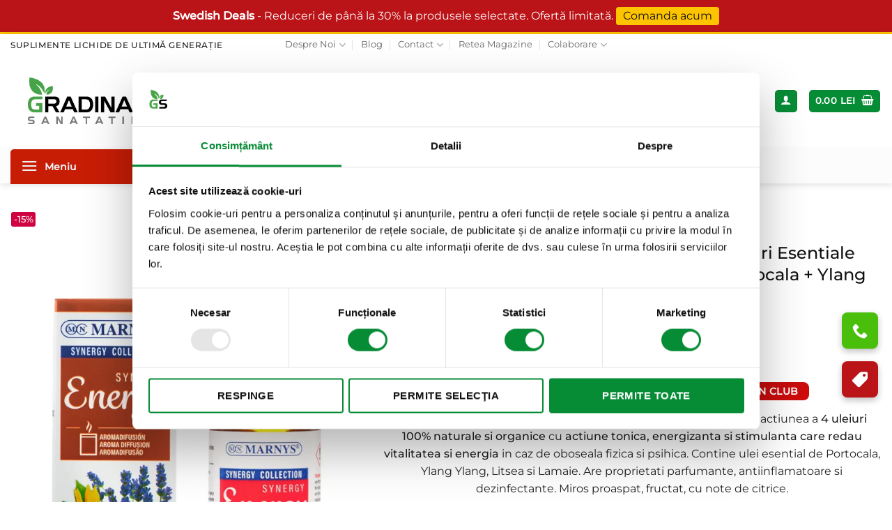

--- FILE ---
content_type: text/html; charset=UTF-8
request_url: https://www.gradinasanatatii.ro/produse/uleiuri-esentiale/synergy-bio/energie-sinergie-30ml-organic-mix-uleiuri-esentiale-pentru-energie/
body_size: 123461
content:
<!DOCTYPE html>
<html lang="ro-RO" prefix="og: https://ogp.me/ns#" class="loading-site no-js bg-fill">
<head><meta charset="UTF-8" /><script>if(navigator.userAgent.match(/MSIE|Internet Explorer/i)||navigator.userAgent.match(/Trident\/7\..*?rv:11/i)){var href=document.location.href;if(!href.match(/[?&]nowprocket/)){if(href.indexOf("?")==-1){if(href.indexOf("#")==-1){document.location.href=href+"?nowprocket=1"}else{document.location.href=href.replace("#","?nowprocket=1#")}}else{if(href.indexOf("#")==-1){document.location.href=href+"&nowprocket=1"}else{document.location.href=href.replace("#","&nowprocket=1#")}}}}</script><script>(()=>{class RocketLazyLoadScripts{constructor(){this.v="2.0.4",this.userEvents=["keydown","keyup","mousedown","mouseup","mousemove","mouseover","mouseout","touchmove","touchstart","touchend","touchcancel","wheel","click","dblclick","input"],this.attributeEvents=["onblur","onclick","oncontextmenu","ondblclick","onfocus","onmousedown","onmouseenter","onmouseleave","onmousemove","onmouseout","onmouseover","onmouseup","onmousewheel","onscroll","onsubmit"]}async t(){this.i(),this.o(),/iP(ad|hone)/.test(navigator.userAgent)&&this.h(),this.u(),this.l(this),this.m(),this.k(this),this.p(this),this._(),await Promise.all([this.R(),this.L()]),this.lastBreath=Date.now(),this.S(this),this.P(),this.D(),this.O(),this.M(),await this.C(this.delayedScripts.normal),await this.C(this.delayedScripts.defer),await this.C(this.delayedScripts.async),await this.T(),await this.F(),await this.j(),await this.A(),window.dispatchEvent(new Event("rocket-allScriptsLoaded")),this.everythingLoaded=!0,this.lastTouchEnd&&await new Promise(t=>setTimeout(t,500-Date.now()+this.lastTouchEnd)),this.I(),this.H(),this.U(),this.W()}i(){this.CSPIssue=sessionStorage.getItem("rocketCSPIssue"),document.addEventListener("securitypolicyviolation",t=>{this.CSPIssue||"script-src-elem"!==t.violatedDirective||"data"!==t.blockedURI||(this.CSPIssue=!0,sessionStorage.setItem("rocketCSPIssue",!0))},{isRocket:!0})}o(){window.addEventListener("pageshow",t=>{this.persisted=t.persisted,this.realWindowLoadedFired=!0},{isRocket:!0}),window.addEventListener("pagehide",()=>{this.onFirstUserAction=null},{isRocket:!0})}h(){let t;function e(e){t=e}window.addEventListener("touchstart",e,{isRocket:!0}),window.addEventListener("touchend",function i(o){o.changedTouches[0]&&t.changedTouches[0]&&Math.abs(o.changedTouches[0].pageX-t.changedTouches[0].pageX)<10&&Math.abs(o.changedTouches[0].pageY-t.changedTouches[0].pageY)<10&&o.timeStamp-t.timeStamp<200&&(window.removeEventListener("touchstart",e,{isRocket:!0}),window.removeEventListener("touchend",i,{isRocket:!0}),"INPUT"===o.target.tagName&&"text"===o.target.type||(o.target.dispatchEvent(new TouchEvent("touchend",{target:o.target,bubbles:!0})),o.target.dispatchEvent(new MouseEvent("mouseover",{target:o.target,bubbles:!0})),o.target.dispatchEvent(new PointerEvent("click",{target:o.target,bubbles:!0,cancelable:!0,detail:1,clientX:o.changedTouches[0].clientX,clientY:o.changedTouches[0].clientY})),event.preventDefault()))},{isRocket:!0})}q(t){this.userActionTriggered||("mousemove"!==t.type||this.firstMousemoveIgnored?"keyup"===t.type||"mouseover"===t.type||"mouseout"===t.type||(this.userActionTriggered=!0,this.onFirstUserAction&&this.onFirstUserAction()):this.firstMousemoveIgnored=!0),"click"===t.type&&t.preventDefault(),t.stopPropagation(),t.stopImmediatePropagation(),"touchstart"===this.lastEvent&&"touchend"===t.type&&(this.lastTouchEnd=Date.now()),"click"===t.type&&(this.lastTouchEnd=0),this.lastEvent=t.type,t.composedPath&&t.composedPath()[0].getRootNode()instanceof ShadowRoot&&(t.rocketTarget=t.composedPath()[0]),this.savedUserEvents.push(t)}u(){this.savedUserEvents=[],this.userEventHandler=this.q.bind(this),this.userEvents.forEach(t=>window.addEventListener(t,this.userEventHandler,{passive:!1,isRocket:!0})),document.addEventListener("visibilitychange",this.userEventHandler,{isRocket:!0})}U(){this.userEvents.forEach(t=>window.removeEventListener(t,this.userEventHandler,{passive:!1,isRocket:!0})),document.removeEventListener("visibilitychange",this.userEventHandler,{isRocket:!0}),this.savedUserEvents.forEach(t=>{(t.rocketTarget||t.target).dispatchEvent(new window[t.constructor.name](t.type,t))})}m(){const t="return false",e=Array.from(this.attributeEvents,t=>"data-rocket-"+t),i="["+this.attributeEvents.join("],[")+"]",o="[data-rocket-"+this.attributeEvents.join("],[data-rocket-")+"]",s=(e,i,o)=>{o&&o!==t&&(e.setAttribute("data-rocket-"+i,o),e["rocket"+i]=new Function("event",o),e.setAttribute(i,t))};new MutationObserver(t=>{for(const n of t)"attributes"===n.type&&(n.attributeName.startsWith("data-rocket-")||this.everythingLoaded?n.attributeName.startsWith("data-rocket-")&&this.everythingLoaded&&this.N(n.target,n.attributeName.substring(12)):s(n.target,n.attributeName,n.target.getAttribute(n.attributeName))),"childList"===n.type&&n.addedNodes.forEach(t=>{if(t.nodeType===Node.ELEMENT_NODE)if(this.everythingLoaded)for(const i of[t,...t.querySelectorAll(o)])for(const t of i.getAttributeNames())e.includes(t)&&this.N(i,t.substring(12));else for(const e of[t,...t.querySelectorAll(i)])for(const t of e.getAttributeNames())this.attributeEvents.includes(t)&&s(e,t,e.getAttribute(t))})}).observe(document,{subtree:!0,childList:!0,attributeFilter:[...this.attributeEvents,...e]})}I(){this.attributeEvents.forEach(t=>{document.querySelectorAll("[data-rocket-"+t+"]").forEach(e=>{this.N(e,t)})})}N(t,e){const i=t.getAttribute("data-rocket-"+e);i&&(t.setAttribute(e,i),t.removeAttribute("data-rocket-"+e))}k(t){Object.defineProperty(HTMLElement.prototype,"onclick",{get(){return this.rocketonclick||null},set(e){this.rocketonclick=e,this.setAttribute(t.everythingLoaded?"onclick":"data-rocket-onclick","this.rocketonclick(event)")}})}S(t){function e(e,i){let o=e[i];e[i]=null,Object.defineProperty(e,i,{get:()=>o,set(s){t.everythingLoaded?o=s:e["rocket"+i]=o=s}})}e(document,"onreadystatechange"),e(window,"onload"),e(window,"onpageshow");try{Object.defineProperty(document,"readyState",{get:()=>t.rocketReadyState,set(e){t.rocketReadyState=e},configurable:!0}),document.readyState="loading"}catch(t){console.log("WPRocket DJE readyState conflict, bypassing")}}l(t){this.originalAddEventListener=EventTarget.prototype.addEventListener,this.originalRemoveEventListener=EventTarget.prototype.removeEventListener,this.savedEventListeners=[],EventTarget.prototype.addEventListener=function(e,i,o){o&&o.isRocket||!t.B(e,this)&&!t.userEvents.includes(e)||t.B(e,this)&&!t.userActionTriggered||e.startsWith("rocket-")||t.everythingLoaded?t.originalAddEventListener.call(this,e,i,o):(t.savedEventListeners.push({target:this,remove:!1,type:e,func:i,options:o}),"mouseenter"!==e&&"mouseleave"!==e||t.originalAddEventListener.call(this,e,t.savedUserEvents.push,o))},EventTarget.prototype.removeEventListener=function(e,i,o){o&&o.isRocket||!t.B(e,this)&&!t.userEvents.includes(e)||t.B(e,this)&&!t.userActionTriggered||e.startsWith("rocket-")||t.everythingLoaded?t.originalRemoveEventListener.call(this,e,i,o):t.savedEventListeners.push({target:this,remove:!0,type:e,func:i,options:o})}}J(t,e){this.savedEventListeners=this.savedEventListeners.filter(i=>{let o=i.type,s=i.target||window;return e!==o||t!==s||(this.B(o,s)&&(i.type="rocket-"+o),this.$(i),!1)})}H(){EventTarget.prototype.addEventListener=this.originalAddEventListener,EventTarget.prototype.removeEventListener=this.originalRemoveEventListener,this.savedEventListeners.forEach(t=>this.$(t))}$(t){t.remove?this.originalRemoveEventListener.call(t.target,t.type,t.func,t.options):this.originalAddEventListener.call(t.target,t.type,t.func,t.options)}p(t){let e;function i(e){return t.everythingLoaded?e:e.split(" ").map(t=>"load"===t||t.startsWith("load.")?"rocket-jquery-load":t).join(" ")}function o(o){function s(e){const s=o.fn[e];o.fn[e]=o.fn.init.prototype[e]=function(){return this[0]===window&&t.userActionTriggered&&("string"==typeof arguments[0]||arguments[0]instanceof String?arguments[0]=i(arguments[0]):"object"==typeof arguments[0]&&Object.keys(arguments[0]).forEach(t=>{const e=arguments[0][t];delete arguments[0][t],arguments[0][i(t)]=e})),s.apply(this,arguments),this}}if(o&&o.fn&&!t.allJQueries.includes(o)){const e={DOMContentLoaded:[],"rocket-DOMContentLoaded":[]};for(const t in e)document.addEventListener(t,()=>{e[t].forEach(t=>t())},{isRocket:!0});o.fn.ready=o.fn.init.prototype.ready=function(i){function s(){parseInt(o.fn.jquery)>2?setTimeout(()=>i.bind(document)(o)):i.bind(document)(o)}return"function"==typeof i&&(t.realDomReadyFired?!t.userActionTriggered||t.fauxDomReadyFired?s():e["rocket-DOMContentLoaded"].push(s):e.DOMContentLoaded.push(s)),o([])},s("on"),s("one"),s("off"),t.allJQueries.push(o)}e=o}t.allJQueries=[],o(window.jQuery),Object.defineProperty(window,"jQuery",{get:()=>e,set(t){o(t)}})}P(){const t=new Map;document.write=document.writeln=function(e){const i=document.currentScript,o=document.createRange(),s=i.parentElement;let n=t.get(i);void 0===n&&(n=i.nextSibling,t.set(i,n));const c=document.createDocumentFragment();o.setStart(c,0),c.appendChild(o.createContextualFragment(e)),s.insertBefore(c,n)}}async R(){return new Promise(t=>{this.userActionTriggered?t():this.onFirstUserAction=t})}async L(){return new Promise(t=>{document.addEventListener("DOMContentLoaded",()=>{this.realDomReadyFired=!0,t()},{isRocket:!0})})}async j(){return this.realWindowLoadedFired?Promise.resolve():new Promise(t=>{window.addEventListener("load",t,{isRocket:!0})})}M(){this.pendingScripts=[];this.scriptsMutationObserver=new MutationObserver(t=>{for(const e of t)e.addedNodes.forEach(t=>{"SCRIPT"!==t.tagName||t.noModule||t.isWPRocket||this.pendingScripts.push({script:t,promise:new Promise(e=>{const i=()=>{const i=this.pendingScripts.findIndex(e=>e.script===t);i>=0&&this.pendingScripts.splice(i,1),e()};t.addEventListener("load",i,{isRocket:!0}),t.addEventListener("error",i,{isRocket:!0}),setTimeout(i,1e3)})})})}),this.scriptsMutationObserver.observe(document,{childList:!0,subtree:!0})}async F(){await this.X(),this.pendingScripts.length?(await this.pendingScripts[0].promise,await this.F()):this.scriptsMutationObserver.disconnect()}D(){this.delayedScripts={normal:[],async:[],defer:[]},document.querySelectorAll("script[type$=rocketlazyloadscript]").forEach(t=>{t.hasAttribute("data-rocket-src")?t.hasAttribute("async")&&!1!==t.async?this.delayedScripts.async.push(t):t.hasAttribute("defer")&&!1!==t.defer||"module"===t.getAttribute("data-rocket-type")?this.delayedScripts.defer.push(t):this.delayedScripts.normal.push(t):this.delayedScripts.normal.push(t)})}async _(){await this.L();let t=[];document.querySelectorAll("script[type$=rocketlazyloadscript][data-rocket-src]").forEach(e=>{let i=e.getAttribute("data-rocket-src");if(i&&!i.startsWith("data:")){i.startsWith("//")&&(i=location.protocol+i);try{const o=new URL(i).origin;o!==location.origin&&t.push({src:o,crossOrigin:e.crossOrigin||"module"===e.getAttribute("data-rocket-type")})}catch(t){}}}),t=[...new Map(t.map(t=>[JSON.stringify(t),t])).values()],this.Y(t,"preconnect")}async G(t){if(await this.K(),!0!==t.noModule||!("noModule"in HTMLScriptElement.prototype))return new Promise(e=>{let i;function o(){(i||t).setAttribute("data-rocket-status","executed"),e()}try{if(navigator.userAgent.includes("Firefox/")||""===navigator.vendor||this.CSPIssue)i=document.createElement("script"),[...t.attributes].forEach(t=>{let e=t.nodeName;"type"!==e&&("data-rocket-type"===e&&(e="type"),"data-rocket-src"===e&&(e="src"),i.setAttribute(e,t.nodeValue))}),t.text&&(i.text=t.text),t.nonce&&(i.nonce=t.nonce),i.hasAttribute("src")?(i.addEventListener("load",o,{isRocket:!0}),i.addEventListener("error",()=>{i.setAttribute("data-rocket-status","failed-network"),e()},{isRocket:!0}),setTimeout(()=>{i.isConnected||e()},1)):(i.text=t.text,o()),i.isWPRocket=!0,t.parentNode.replaceChild(i,t);else{const i=t.getAttribute("data-rocket-type"),s=t.getAttribute("data-rocket-src");i?(t.type=i,t.removeAttribute("data-rocket-type")):t.removeAttribute("type"),t.addEventListener("load",o,{isRocket:!0}),t.addEventListener("error",i=>{this.CSPIssue&&i.target.src.startsWith("data:")?(console.log("WPRocket: CSP fallback activated"),t.removeAttribute("src"),this.G(t).then(e)):(t.setAttribute("data-rocket-status","failed-network"),e())},{isRocket:!0}),s?(t.fetchPriority="high",t.removeAttribute("data-rocket-src"),t.src=s):t.src="data:text/javascript;base64,"+window.btoa(unescape(encodeURIComponent(t.text)))}}catch(i){t.setAttribute("data-rocket-status","failed-transform"),e()}});t.setAttribute("data-rocket-status","skipped")}async C(t){const e=t.shift();return e?(e.isConnected&&await this.G(e),this.C(t)):Promise.resolve()}O(){this.Y([...this.delayedScripts.normal,...this.delayedScripts.defer,...this.delayedScripts.async],"preload")}Y(t,e){this.trash=this.trash||[];let i=!0;var o=document.createDocumentFragment();t.forEach(t=>{const s=t.getAttribute&&t.getAttribute("data-rocket-src")||t.src;if(s&&!s.startsWith("data:")){const n=document.createElement("link");n.href=s,n.rel=e,"preconnect"!==e&&(n.as="script",n.fetchPriority=i?"high":"low"),t.getAttribute&&"module"===t.getAttribute("data-rocket-type")&&(n.crossOrigin=!0),t.crossOrigin&&(n.crossOrigin=t.crossOrigin),t.integrity&&(n.integrity=t.integrity),t.nonce&&(n.nonce=t.nonce),o.appendChild(n),this.trash.push(n),i=!1}}),document.head.appendChild(o)}W(){this.trash.forEach(t=>t.remove())}async T(){try{document.readyState="interactive"}catch(t){}this.fauxDomReadyFired=!0;try{await this.K(),this.J(document,"readystatechange"),document.dispatchEvent(new Event("rocket-readystatechange")),await this.K(),document.rocketonreadystatechange&&document.rocketonreadystatechange(),await this.K(),this.J(document,"DOMContentLoaded"),document.dispatchEvent(new Event("rocket-DOMContentLoaded")),await this.K(),this.J(window,"DOMContentLoaded"),window.dispatchEvent(new Event("rocket-DOMContentLoaded"))}catch(t){console.error(t)}}async A(){try{document.readyState="complete"}catch(t){}try{await this.K(),this.J(document,"readystatechange"),document.dispatchEvent(new Event("rocket-readystatechange")),await this.K(),document.rocketonreadystatechange&&document.rocketonreadystatechange(),await this.K(),this.J(window,"load"),window.dispatchEvent(new Event("rocket-load")),await this.K(),window.rocketonload&&window.rocketonload(),await this.K(),this.allJQueries.forEach(t=>t(window).trigger("rocket-jquery-load")),await this.K(),this.J(window,"pageshow");const t=new Event("rocket-pageshow");t.persisted=this.persisted,window.dispatchEvent(t),await this.K(),window.rocketonpageshow&&window.rocketonpageshow({persisted:this.persisted})}catch(t){console.error(t)}}async K(){Date.now()-this.lastBreath>45&&(await this.X(),this.lastBreath=Date.now())}async X(){return document.hidden?new Promise(t=>setTimeout(t)):new Promise(t=>requestAnimationFrame(t))}B(t,e){return e===document&&"readystatechange"===t||(e===document&&"DOMContentLoaded"===t||(e===window&&"DOMContentLoaded"===t||(e===window&&"load"===t||e===window&&"pageshow"===t)))}static run(){(new RocketLazyLoadScripts).t()}}RocketLazyLoadScripts.run()})();</script>
	
	<link rel="profile" href="http://gmpg.org/xfn/11" />
	<link rel="pingback" href="https://www.gradinasanatatii.ro/xmlrpc.php" />

	<script type="rocketlazyloadscript" data-rocket-type="text/javascript" data-cookieconsent="ignore">
	window.dataLayerPYS = window.dataLayerPYS || [];

	function gtag() {
		dataLayerPYS.push(arguments);
	}

	gtag("consent", "default", {
		ad_personalization: "denied",
		ad_storage: "denied",
		ad_user_data: "denied",
		analytics_storage: "denied",
		functionality_storage: "denied",
		personalization_storage: "denied",
		security_storage: "granted",
		wait_for_update: 500,
	});
	gtag("set", "ads_data_redaction", true);
	</script>
<script type="text/javascript"
		id="Cookiebot"
		src="https://consent.cookiebot.com/uc.js"
		data-implementation="wp"
		data-cbid="c6f75a9d-5707-4e03-9b66-9e51722081f1"
						data-culture="RO"
				data-blockingmode="auto"
	></script>
<script type="rocketlazyloadscript">(function(html){html.className = html.className.replace(/\bno-js\b/,'js')})(document.documentElement);</script>
<link rel='preconnect' href='https://cdn.gradinasanatatii.ro' >
<link rel='preconnect' href='https://consent.cookiebot.com' >
<link rel='preconnect' href='https://cdn.aqurate.ai' >
<link rel='dns-prefetch' href='//assets.mediadelivery.net'>
<link rel='dns-prefetch' href='//iframe.mediadelivery.net'>
<meta name="viewport" content="width=device-width, initial-scale=1" />
<!-- Google Tag Manager by PYS -->
    <script type="rocketlazyloadscript" data-cfasync="false" data-pagespeed-no-defer>
	    window.dataLayerPYS = window.dataLayerPYS || [];
	</script>
<!-- End Google Tag Manager by PYS -->
<!-- Google Tag Manager by PYS -->
<script type="rocketlazyloadscript" data-cfasync="false" data-pagespeed-no-defer>
	var pys_datalayer_name = "dataLayer";
	window.dataLayerPYS = window.dataLayerPYS || [];</script> 
<!-- End Google Tag Manager by PYS -->
<!-- Search Engine Optimization by Rank Math PRO - https://rankmath.com/ -->
<title>Energie Sinergie 30ml, Organic, Mix Uleiuri Esentiale pentru Energie si Vitalitate cu Ulei de Portocala + Ylang Ylang + Litsea + Lamaie - Grădina Sănătății</title>
<style id="wpr-usedcss">.alch-acc__trigger{width:100%;background:#fff;border:none;padding:var(--acc-spacing);cursor:pointer;display:flex;align-items:center;gap:12px;text-align:left;font-family:inherit;transition:background-color .2s;margin-bottom:0!important}.alch-acc__trigger:hover{background:var(--acc-bg)}@media(max-width:639px){.alch-acc__trigger{padding:12px}}img:is([sizes=auto i],[sizes^="auto," i]){contain-intrinsic-size:3000px 1500px}.br_alabel>span{padding:0;font-weight:700;display:inline-block;overflow:visible;text-overflow:clip;text-align:center;box-sizing:border-box;border:0 solid transparent;position:relative;-webkit-box-orient:vertical;-webkit-box-direction:normal;-ms-flex-direction:column;flex-direction:column;-webkit-box-pack:center;-ms-flex-pack:center;justify-content:center}.br_alabel>span b{color:inherit}.br_alabel img{display:block;max-width:100%;margin:0!important;padding:0!important}.br_alabel svg{position:absolute;top:0;width:100%;overflow:visible!important;left:0}.berocket_better_labels_line .berocket_better_labels_inline_1 div.br_alabel:nth-child(n+3){display:none}.berocket_better_labels:after,.berocket_better_labels:before{clear:both;content:" ";display:block}.berocket_better_labels.berocket_better_labels_image{position:absolute!important;top:0!important;bottom:0!important;left:0!important;right:0!important;pointer-events:none}.berocket_better_labels.berocket_better_labels_image *{pointer-events:none}.berocket_better_labels .berocket_better_labels_line .br_alabel,.berocket_better_labels .berocket_better_labels_line .br_alabel span,.berocket_better_labels.berocket_better_labels_image .fa,.berocket_better_labels.berocket_better_labels_image img{pointer-events:all}.berocket_better_labels .berocket_better_labels_position_left{text-align:left;float:left;clear:left}.berocket_better_labels .berocket_better_labels_line{line-height:1px}.berocket_better_labels .berocket_better_labels_position_left .berocket_better_labels_line{clear:left}.berocket_better_labels .berocket_better_labels_line .br_alabel{display:inline-block;position:relative;top:0!important;left:0!important;right:0!important;line-height:1px}.berocket_better_labels .berocket_better_labels_position{display:flex;flex-direction:column}.berocket_better_labels .berocket_better_labels_position.berocket_better_labels_position_left{align-items:start}.rtl .berocket_better_labels .berocket_better_labels_position.berocket_better_labels_position_left{align-items:end}.berocket_better_labels .berocket_better_labels_position .berocket_better_labels_inline{display:flex;align-items:start}div.disable{display:none;padding:0}.fgf_pagination{cursor:pointer}.fgf-dropdown-wrapper{position:relative;float:left;width:70%}.fgf-dropdown-wrapper .fgf-dropdown-default-option-wrapper{border-radius:2px;border:1px solid #ccc;position:relative;cursor:pointer;background:#eee}.fgf-dropdown-option-selected{color:#000;display:block;font-weight:700;overflow:hidden;padding:10px;cursor:pointer}ul.fgf-dropdown-options-wrapper{border:1px solid #ccc;padding:0!important;width:100%;border-top:none;list-style:none;box-shadow:0 1px 5px #ddd;display:none;position:absolute;z-index:2000;margin:0!important;box-sizing:border-box;padding:0;background:#fff;overflow:auto;-webkit-transition:.25s ease-in-out;-moz-transition:.25s ease-in-out;-o-transition:.25s ease-in-out;-ms-transition:.25s ease-in-out}ul.fgf-dropdown-options-wrapper li{margin:0!important;list-style:none!important}ul.fgf-dropdown-options-wrapper li a:hover,ul.fgf-dropdown-options-wrapper li:hover{background:#eee}ul li a.fgf-dropdown-option{text-decoration:none;display:block;font-weight:700;overflow:hidden;padding:10px;background:#fff;box-sizing:border-box;border-bottom:1px solid #ddd;cursor:pointer;margin:0!important}.fgf-dropdown-wrapper img{width:32px;height:auto}.fgf-dropdown-wrapper label{font-size:14px;color:#000;float:left;margin-top:7px;cursor:pointer}.fgf-add-gift-product{background-color:#eee;border-color:#eee;color:#333;border-radius:0;cursor:pointer;padding:.6180469716em 1.41575em;text-decoration:none;font-weight:600;text-shadow:none;display:inline-block;-webkit-appearance:none;margin-left:15px!important}@media screen and (max-width:768px){.fgf-dropdown-wrapper{position:relative;float:left;width:100%}.fgf-add-gift-product{background-color:#eee;border-color:#eee;color:#333;border-radius:0;cursor:pointer;padding:.6180469716em 1.41575em;text-decoration:none;font-weight:600;text-shadow:none;display:inline-block;-webkit-appearance:none;margin:15px 0}}@media only screen and (max-width:640px){.fgf_gift_products_wrapper h3{text-shadow:none!important}.fgf_gift_products_wrapper h3{color:#333!important}}.no-js .owl-carousel{display:block}.owl-height{transition:height .5s ease-in-out}.fgf-owl-carousel-items,.fgf-owl-carousel-items .owl-stage-outer{width:100.1%!important}.fgf-owl-carousel-items .owl-item .fgf-owl-carousel-item{border:1px solid #ccc}.fgf-owl-carousel-items .owl-item span{display:block;margin-bottom:15px}.fgf-owl-carousel-items .owl-item span{text-align:center}.fgf-owl-carousel-items .owl-next,.fgf-owl-carousel-items .owl-prev{position:absolute;top:45%;transform:translateY(-50%)}.fgf-owl-carousel-items .owl-prev{left:0}.fgf-owl-carousel-items .owl-next{right:0}.fgf-owl-carousel-items .owl-nav button.owl-next,.fgf-owl-carousel-items .owl-nav button.owl-prev{background:#f1f1f1;padding:10px!important;border:1px solid #ccc}.fgf-owl-carousel-items .owl-dots,.fgf-owl-carousel-items .owl-nav{text-align:center;-webkit-tap-highlight-color:transparent}.fgf-owl-carousel-items .owl-nav{margin-top:10px}.fgf-owl-carousel-items .owl-nav [class*=owl-]{color:#fff;font-size:14px;margin:5px;padding:4px 7px;background:#d6d6d6;display:inline-block;cursor:pointer;border-radius:3px}.fgf-owl-carousel-items .owl-nav [class*=owl-]:hover{background:#869791;color:#fff;text-decoration:none}.fgf-owl-carousel-items .owl-nav .disabled{opacity:.5;cursor:default}.fgf-owl-carousel-items .owl-nav.disabled+.owl-dots{margin-top:10px}.fgf-owl-carousel-items .owl-dots .owl-dot{display:inline-block;zoom:1}.fgf-owl-carousel-items .owl-dots .owl-dot span{width:10px;height:10px;margin:5px 7px;background:#d6d6d6;display:block;-webkit-backface-visibility:visible;transition:opacity .2s ease;border-radius:30px}.fgf-owl-carousel-items .owl-dots .owl-dot.active span,.fgf-owl-carousel-items .owl-dots .owl-dot:hover span{background:#869791}[class*=lightcase-icon-]:before{font-family:lightcase,sans-serif;font-style:normal;font-weight:400;speak:none;display:inline-block;text-decoration:inherit;width:1em;text-align:center;font-variant:normal;text-transform:none;line-height:1em}.lightcase-icon-close:before{content:'\e802'}@-ms-keyframes lightcase-spin{0%{-webkit-transform:rotate(0);-moz-transform:rotate(0);-o-transform:rotate(0);transform:rotate(0)}100%{-webkit-transform:rotate(359deg);-moz-transform:rotate(359deg);-o-transform:rotate(359deg);transform:rotate(359deg)}}a[class*=lightcase-icon-]{position:fixed;z-index:9999;width:1.123em;height:auto;font-size:38px;line-height:1;text-align:center;text-shadow:none;outline:0;cursor:pointer}a[class*=lightcase-icon-],a[class*=lightcase-icon-]:focus{text-decoration:none;color:rgba(255,255,255,.6);-webkit-tap-highlight-color:transparent;-webkit-transition:color,opacity,.25s ease-in-out;-moz-transition:color,opacity,.25s ease-in-out;-o-transition:color,opacity,.25s ease-in-out;transition:color,opacity,ease-in-out .25s}a[class*=lightcase-icon-]>span{display:inline-block;text-indent:-9999px}a[class*=lightcase-icon-]:hover{color:#fff;text-shadow:0 0 15px #fff}a[class*=lightcase-icon-].lightcase-icon-close{position:fixed;top:15px;right:15px;bottom:auto;margin:0;opacity:0;outline:0}@media screen and (max-width:640px){a[class*=lightcase-icon-]{bottom:15px;font-size:24px}}@media screen and (min-width:641px){a[class*=lightcase-icon-]{bottom:50%;margin-bottom:-.5em}a[class*=lightcase-icon-]:hover{opacity:1}}.wpa-test-msg{background:#d1ecf1!important;border:1px solid #bee5eb!important;border-radius:5px!important;color:#0c5460!important;font-size:14px!important;padding:.75rem 1.25rem!important;font-family:Arial!important;margin-top:5px!important}span.wpa-button{display:inline-block!important;padding-top:5px!important;color:#fff!important;background-color:#6c757d!important;border-color:#6c757d!important;padding:5px 10px!important;border-radius:5px!important;margin-top:5px!important;cursor:pointer!important}#altEmail_container,.altEmail_container{position:absolute!important;overflow:hidden!important;display:inline!important;height:1px!important;width:1px!important;z-index:-1000!important}.cm-newsletter-wrapper{background:linear-gradient(135deg,#a90707 0,#9f0202 50%,#b70000 100%);position:relative;overflow:hidden;margin:0;padding:0}.cm-newsletter-wrapper::before{content:'';position:absolute;top:0;left:0;right:0;bottom:0;background:radial-gradient(circle at 20% 50%,rgba(255,255,255,.1) 0,transparent 50%);pointer-events:none}.cm-newsletter-wrapper::after{content:'';position:absolute;top:-50px;right:10%;width:300px;height:300px;border-radius:50%;background:radial-gradient(circle,rgba(255,255,255,.05) 0,transparent 70%);pointer-events:none}.cm-newsletter-container{max-width:1283px;margin:0 auto;padding:35px 20px;display:flex;align-items:center;justify-content:space-between;gap:40px;position:relative;z-index:1}.cm-newsletter-content{flex:1;color:#fff}.cm-newsletter-title{font-size:1.5em;color:#fff!important;font-weight:700;margin:0 0 8px;line-height:1.5;text-shadow:0 2px 4px rgba(0,0,0,.1)}.cm-newsletter-subtitle{font-size:16px;margin:0 0 6px;opacity:.95;line-height:1.4}.cm-newsletter-discount{display:inline-flex;align-items:center;gap:6px;background:rgba(255,255,255,.2);padding:6px 12px;border-radius:10px;font-size:13px;margin-top:6px;margin-right:6px;backdrop-filter:blur(10px);transition:all .3s ease}.cm-newsletter-discount:hover{background:rgba(255,255,255,.3);transform:translateY(-2px)}.cm-newsletter-discount svg{width:16px;height:16px;flex-shrink:0}.cm-newsletter-form-wrapper{flex:1;max-width:500px}.cm-newsletter-form{display:flex;flex-direction:column;gap:10px;background:rgba(255,255,255,.95);padding:24px;border-radius:16px;box-shadow:0 10px 40px rgba(0,0,0,.2)}.cm-newsletter-form .rf-widget{display:block!important}.cm-newsletter-form .rf-btn{width:100%!important;height:3.5em!important;padding:5px 32px!important;background:linear-gradient(135deg,#228000 0,#2da000 100%)!important;color:#fff!important;border:none!important;border-radius:8px!important;font-size:16px!important;font-weight:700!important;cursor:pointer!important;transition:all .3s ease!important;text-transform:uppercase!important;letter-spacing:.5px!important;box-shadow:0 4px 12px rgba(34,128,0,.3)!important;display:flex!important;align-items:center!important;justify-content:center!important;margin:20px 0 0!important}.cm-newsletter-form .rf-btn:hover{background:linear-gradient(135deg,#2da000 0,#228000 100%)!important;transform:translateY(-2px)!important;box-shadow:0 6px 16px rgba(34,128,0,.4)!important}.cm-newsletter-form .rf-btn:active{transform:translateY(0)!important}.cm-newsletter-form .rf-invalid{background-color:#ffe0e0!important;border-radius:5px!important;margin:10px 0!important;padding:8px 12px!important;font-size:13px!important}.cm-newsletter-form .rf-subscribed{text-align:center!important;padding:20px!important;color:#228000!important}.cm-newsletter-gdpr{font-size:12px;color:#666;margin:8px 0 0;line-height:1.4}.cm-newsletter-gdpr a{color:#228000;text-decoration:none;font-weight:600}.cm-newsletter-gdpr a:hover{text-decoration:underline}@media (max-width:968px){.cm-newsletter-container{flex-direction:column;text-align:center;padding:30px 20px}.cm-newsletter-form-wrapper{max-width:100%;width:100%}.cm-newsletter-title{font-size:1em}.cm-newsletter-discount{margin-bottom:4px}}@media (max-width:640px){.cm-newsletter-form{padding:20px}.cm-newsletter-title{font-size:1em}.cm-newsletter-discount{font-size:12px;padding:5px 10px}}.yith-wcan-filters-opener{border:1px solid #d7d7d7;border-radius:4px;background:#fff;color:var(--yith-wcan-anchors_style_text,#434343);display:none;outline-color:var(--yith-wcan-filters_colors_accent,#4e8ba2)}.yith-wcan-filters-opener i.filter-icon{background-image:var(--wpr-bg-7f09cae5-a7b1-4ca6-877d-6ca40076f0bb);background-position:center center;background-size:100% auto;background-repeat:no-repeat;display:inline-block;height:15px;margin-right:2px;vertical-align:middle;width:15px}.yith-wcan-filters-opener:hover{background:var(--yith-wcan-filters_colors_accent,#4e8ba2);border-color:var(--yith-wcan-filters_colors_accent,#4e8ba2);color:#fff}.yith-wcan-filters-opener:hover i.filter-icon{filter:brightness(0) invert(1)}:root{--yith-wcan-filters_colors_titles:#333333;--yith-wcan-filters_colors_background:rgb(247, 247, 247);--yith-wcan-filters_colors_accent:rgb(71, 162, 71);--yith-wcan-filters_colors_accent_r:71;--yith-wcan-filters_colors_accent_g:162;--yith-wcan-filters_colors_accent_b:71;--yith-wcan-color_swatches_border_radius:100%;--yith-wcan-color_swatches_size:30px;--yith-wcan-labels_style_background:#FFFFFF;--yith-wcan-labels_style_background_hover:rgb(71, 162, 71);--yith-wcan-labels_style_background_active:rgb(71, 162, 71);--yith-wcan-labels_style_text:#434343;--yith-wcan-labels_style_text_hover:#FFFFFF;--yith-wcan-labels_style_text_active:#FFFFFF;--yith-wcan-anchors_style_text:#434343;--yith-wcan-anchors_style_text_hover:rgb(71, 162, 71);--yith-wcan-anchors_style_text_active:rgb(71, 162, 71)}.yith-cart-message{margin:0 0 2em!important;width:100%;min-height:60px;position:relative}.yith-cart-message .content{padding:1em 1em 1em 80px;overflow:hidden}.yith-cart-message .content .button,.yith-cart-message .content .button:hover{display:inline-block;float:right;background:0 0;text-shadow:none;border:0;border-radius:0;text-transform:uppercase;font-size:.8em;padding:8px 20px;box-shadow:none}p.wccs-bulk-pricing-table-title{margin-bottom:2px!important;margin-top:5px!important}.wccs-live-price-container{font-size:1.41575em;padding:1em 0}.wccs-bulk-pricing-table-container{overflow-x:auto;margin:0 0 1.41575em;width:100%}.wccs-bulk-pricing-table-container table{border-spacing:0;width:100%;border-collapse:separate;margin:0!important;table-layout:auto}.wccs-bulk-pricing-table-container table tbody{display:table-row-group!important;vertical-align:middle;border-color:inherit}.wccs-bulk-pricing-table-container table tr{display:table-row!important;vertical-align:inherit;border-color:inherit}.wccs-countdown-timer-container{margin:1em 0}button.facebook{background:#3b5998;color:#fff}button.youtube{background:#f80000;color:#fff}button.instagram{background:#c03b92;color:#fff}button.pinterest{background:#bd081c;color:#fff}.vc_row:after,.vc_row:before{content:" ";display:table}.vc_row:after{clear:both}@media (max-width:767px){.vc_hidden-xs{display:none!important}}@media (min-width:768px) and (max-width:991px){.vc_hidden-sm{display:none!important}}@media (min-width:992px) and (max-width:1199px){.vc_hidden-md{display:none!important}}@media (min-width:1200px){.vc_hidden-lg{display:none!important}}.vc_column_container{width:100%}.vc_row{margin-left:-15px;margin-right:-15px}.vc_col-sm-12,.vc_col-sm-6{box-sizing:border-box;min-height:1px;padding-left:15px;padding-right:15px;position:relative}@media (min-width:768px){.vc_col-sm-12,.vc_col-sm-6{float:left}.vc_col-sm-12{width:100%}.vc_col-sm-6{width:50%}}i.icon{display:inline-block;height:16px;line-height:16px;margin-left:5px;vertical-align:text-top;width:16px}.wpb_content_element,ul.wpb_thumbnails-fluid>li{margin-bottom:35px}.wpb_accordion .wpb_content_element,.wpb_googleplus,.wpb_pinterest,.wpb_tab .wpb_content_element{margin-bottom:21.73913043px}.wpb-content-wrapper{border:none;display:block;margin:0;overflow:unset;padding:0}.vc_parallax-inner iframe{max-width:1000%}.vc_video-bg{height:100%;left:0;overflow:hidden;pointer-events:none;position:absolute;top:0;width:100%;z-index:0}.vc_video-bg iframe{max-width:1000%}.vc_row[data-vc-full-width]{overflow:hidden;transition:opacity .5s ease}.vc_row[data-vc-full-width].vc_hidden{opacity:0}.vc_row[data-vc-full-width-temp]{left:0;margin-left:calc(-50vw + 50%);right:0;width:100vw}.vc_row.vc_row-o-full-height{min-height:100vh}.vc_column-inner:after,.vc_column-inner:before{content:" ";display:table}.vc_column-inner:after{clear:both}.vc_ie-flexbox-fixer{display:flex;flex-direction:column}.vc_ie-flexbox-fixer>.vc_row{flex:1 1 auto}.vc_column_container{padding-left:0;padding-right:0}.vc_column_container>.vc_column-inner{box-sizing:border-box;padding-left:15px;padding-right:15px;width:100%}.vc_row-has-fill+.vc_row-full-width+.vc_row>.vc_column_container>.vc_column-inner,.vc_row-has-fill+.vc_row>.vc_column_container>.vc_column-inner,.vc_row-has-fill>.vc_column_container>.vc_column-inner{padding-top:35px}.vc_empty-element>.vc_column-inner{min-height:100px}.wpb_pinterest a{border-bottom:0}.vc_toggle{display:block;font-size:1em}.vc_toggle:last-of-type{margin-bottom:35px}.vc_toggle_title{cursor:pointer;display:block;font-weight:400;margin:0;padding:0;position:relative;-webkit-user-select:none;user-select:none}.vc_toggle_title>h4{display:inline}.vc_toggle_content{display:none;margin-bottom:21.73913043px;margin-top:1em;overflow:hidden;padding:0}.vc_toggle.vc_toggle_active>.vc_toggle_content{display:block}.wpb-tta-toggle{appearance:none;border:none;border-radius:3em;cursor:pointer;display:inline-block;height:30px;margin:0 15px;position:relative;transition:background .2s ease-in-out,border-color .25s ease-in-out;width:60px}.wpb-tta-toggle:before{background:#fff;border-radius:inherit;content:"";height:22px;left:4px;position:absolute;top:4px;transition:left .25s ease-in-out;width:22px}.wpb-tta-toggle.wpb-tta-toggle-active:before{left:34px}.vc_custom_heading a,.vc_custom_heading a:focus,.vc_custom_heading a:hover,.vc_custom_heading a:visited{border:none;color:inherit;text-decoration:inherit}.vc_custom_heading a{opacity:1;transition:all .2s ease-in-out}.vc_custom_heading a:hover{opacity:.85}.wpb_gmaps_widget .wpb_wrapper{background-color:#f7f7f7;padding:5px}.wpb_content_element .wpb_tabs_nav li a:focus{outline:0}.wpb_content_element .wpb_tabs_nav,.wpb_content_element .wpb_tour_tabs_wrapper{padding:0}.wpb_content_element .wpb_tabs_nav{margin:0;padding-left:0!important;text-indent:inherit!important}#content .wpb_content_element .wpb_tabs_nav{margin:0}.wpb_content_element .wpb_tabs_nav li{background-color:#fff;background-image:none;list-style:none!important;padding:0;white-space:nowrap}.wpb_content_element .wpb_tabs_nav li:after,.wpb_content_element .wpb_tabs_nav li:before{display:none!important}.wpb_content_element .wpb_tabs_nav li:hover{background-color:#f7f7f7}.wpb_content_element .wpb_tour_tabs_wrapper .wpb_tabs_nav a{border-bottom:none;display:block;padding:.5em 1em;text-decoration:none}.wpb_content_element .wpb_tour_tabs_wrapper .wpb_tab{padding:1em}.wpb_content_element .wpb_tour_tabs_wrapper .wpb_tab .wpb_row:last-child>div>div.wpb_wrapper .wpb_content_element:last-child,.wpb_content_element .wpb_tour_tabs_wrapper .wpb_tab>.wpb_content_element:last-child{margin-bottom:0}.wpb_tour .wpb_tabs_nav{float:left;width:31.66666667%}.wpb_tour .wpb_tabs_nav li{clear:left;margin:0 0 1px;width:100%}.wpb_tour .wpb_tabs_nav a{width:100%}.wpb_tour .wpb_tour_tabs_wrapper .wpb_tab{border:none;box-sizing:border-box;float:left;padding:0 0 0 21.73913043px;width:68.33333333%}body ul.wpb_thumbnails-fluid li{background-image:none;list-style:none!important;margin-left:0;padding:0}body ul.wpb_thumbnails-fluid li:after,body ul.wpb_thumbnails-fluid li:before{display:none!important}body ul.wpb_thumbnails-fluid li .entry-content :last-child{margin-bottom:0}.wpb_row .wpb_filtered_grid ul.wpb_thumbnails-fluid,.wpb_row .wpb_grid ul.wpb_thumbnails-fluid{overflow:visible!important;padding:0}.wpb_carousel .wpb_wrapper{position:relative}.wpb_carousel .next,.wpb_carousel .prev{background-color:#f7f7f7;font-size:12px;padding:0 6px;position:absolute;text-decoration:none;top:3px;transition:all .2s linear;-moz-transition:.2s linear;-webkit-transition:.2s linear;-o-transition:.2s linear;z-index:10}.wpb_carousel .next:hover,.wpb_carousel .prev:hover{background-color:#f0f0f0}.wpb_carousel .next:focus,.wpb_carousel .prev:focus{outline:0;text-decoration:none}.wpb_carousel .prev{right:30px}.wpb_carousel .next{right:0}.wpb_carousel .wpb_thumbnails-fluid{width:100%}@media (max-width:480px){.vc_responsive .wpb_tour .wpb_tab,.vc_responsive .wpb_tour .wpb_tour_tabs_wrapper .wpb_tabs_nav{float:none;margin-left:0;width:100%}.vc_responsive #content .wpb_tour .wpb_tour_tabs_wrapper .wpb_tabs_nav{margin-bottom:1em}.vc_responsive .wpb_tour .wpb_tab{padding-left:1em;padding-right:1em}.vc_responsive .wpb_row ul.wpb_thumbnails-fluid{margin-left:0;width:auto}}.wpb_image_grid .wpb_image_grid_ul{margin:0;padding:0}.wpb_image_grid .wpb_image_grid_ul>li{background-image:none;list-style:none!important}.wpb_image_grid .wpb_image_grid_ul>li:after,.wpb_image_grid .wpb_image_grid_ul>li:before{display:none!important}.wpb_image_grid .wpb_image_grid_ul .isotope-item{float:left;list-style:none;margin:0 1px 1px 0;max-width:100%}.wpb_image_grid .wpb_image_grid_ul a{display:block}.wpb_image_grid .wpb_image_grid_ul img{display:block;height:auto;max-width:100%}#content .wpb_gallery_slides ul.slides,.content .wpb_gallery_slides ul.slides,.wpb_content_element .wpb_gallery_slides ul li,.wpb_gallery_slides ul.slides,body .wpb_gallery_slides ul li{background-image:none;list-style:none;margin:0;padding:0}.vc_progress_bar .vc_single_bar{background:#f7f7f7;border-radius:3px;box-shadow:inset 0 1px 2px #0000001a;margin-bottom:11.66666667px;position:relative}.vc_progress_bar .vc_single_bar:last-child{margin-bottom:0}.vc_progress_bar .vc_single_bar .vc_bar{background-color:#e0e0e0;border-radius:3px;display:block;height:100%;left:0;position:absolute;top:0;transition:width 1s linear;-moz-transition:width 1s linear;-webkit-transition:width 1s linear;-o-transition:width 1s linear;width:0}.vc_progress_bar .vc_single_bar .vc_bar.animated{animation:2s linear infinite progress-bar-stripes}.wpb_single_image a{border:none;outline:0}.wpb_single_image img{height:auto;max-width:100%;vertical-align:top}.wpb_single_image .vc_single_image-wrapper{display:inline-block;max-width:100%;vertical-align:top}.wpb_single_image .vc_single_image-wrapper.vc_box_rounded,.wpb_single_image .vc_single_image-wrapper.vc_box_rounded img{border-radius:4px;box-shadow:none}.wpb_single_image.vc_align_left{text-align:left}.wpb_single_image .vc_figure{display:inline-block;margin:0;max-width:100%;vertical-align:top}.wpb_single_image .wpb_wrapper .vc_single_image-wrapper .zoomImg{border-radius:0}.wpb_single_image [class*=_circle] .vc-zoom-wrapper{border-radius:50%}.wpb_single_image [class*=_rounded] .vc-zoom-wrapper{border-radius:4px}.vc_gitem-link{text-decoration:none}.vc-hoverbox-inner{display:inline-block;min-height:250px;width:100%}.vc-hoverbox-inner :last-child{margin-bottom:0}.wpb_start_animation{opacity:1}.vc-woocommerce-add-to-cart-loading.vc_grid-item-mini{position:relative}.vc-woocommerce-add-to-cart-loading.vc_grid-item-mini .vc_wc-load-add-to-loader-wrapper{left:0;margin-top:-50px;position:absolute;right:0;top:50%}.vc-woocommerce-add-to-cart-loading.vc_grid-item-mini .vc_wc-load-add-to-loader{animation-delay:.16s;font-size:10px;height:50px;margin:2em auto;position:relative;text-indent:-9999em}.vc-woocommerce-add-to-cart-loading.vc_grid-item-mini .vc_wc-load-add-to-loader,.vc-woocommerce-add-to-cart-loading.vc_grid-item-mini .vc_wc-load-add-to-loader:after,.vc-woocommerce-add-to-cart-loading.vc_grid-item-mini .vc_wc-load-add-to-loader:before{animation-fill-mode:both;animation:1.8s ease-in-out infinite vc_woo-add-cart-load;border-radius:50%;height:12px;width:12px}.vc-woocommerce-add-to-cart-loading.vc_grid-item-mini .vc_wc-load-add-to-loader:before{left:-20px}.vc-woocommerce-add-to-cart-loading.vc_grid-item-mini .vc_wc-load-add-to-loader:after{animation-delay:.32s;left:20px}.vc-woocommerce-add-to-cart-loading.vc_grid-item-mini .vc_wc-load-add-to-loader:after,.vc-woocommerce-add-to-cart-loading.vc_grid-item-mini .vc_wc-load-add-to-loader:before{content:"";position:absolute;top:0}@keyframes vc_woo-add-cart-load{0%,80%,to{box-shadow:0 2.5em 0 -1.3em #ebebebbf}40%{box-shadow:0 2.5em 0 0 #ebebebbf}}.vc_grid-item-mini .added_to_cart.wc-forward{display:none}.gs-wrap{margin:18px 0 10px;clear:both}.gs-wrap .gs-head{background:#66bb2e;color:#fff;font-weight:600;padding:10px 14px;border-radius:6px;display:inline-block}.gs-card{background:#fff;border:1px solid #e6e6e6;border-radius:8px;padding:14px 16px;text-align:center;box-shadow:0 1px 2px rgba(0,0,0,.03)}.gs-card-name{font-weight:600;display:flex;align-items:center;gap:8px;justify-content:center;margin-bottom:6px}.gs-dot{width:10px;height:10px;border-radius:999px;display:inline-block;background:#a1a1a1}.gs-card-addr{font-size:13px;line-height:1.4;color:#333;min-height:54px}.gs-card-addr p{margin:2px 0}.gs-card-status{margin-top:6px;font-size:13px;color:#4caf50;display:inline-flex;align-items:center;gap:6px}.gs-card-status .gs-i{display:inline-block;font-style:normal;font-weight:700;width:16px;height:16px;line-height:16px;text-align:center;border-radius:999px;background:#e8f5e9;color:#2e7d32;font-size:11px}.gs-card-price{margin-top:10px;font-weight:600;background:#f7f7f7;border:1px solid #eee;display:inline-block;padding:6px 10px;border-radius:6px}.gs-card.gs-bad .gs-dot{background:red}.gs-card.gs-bad .gs-card-status{color:red}.gs-scroller{display:grid;grid-template-columns:repeat(4,minmax(220px,1fr));gap:18px;margin-top:14px}.gs-hours{margin-left:8px;font-size:12px;padding:2px 8px;border-radius:999px;line-height:1.4;vertical-align:middle}.gs-hours.gs-open{background:#e8f5e9;color:#2e7d32}.gs-hours.gs-closed{background:#fdecea;color:#c62828}@media (max-width:768px){.gs-scroller{display:flex;overflow-x:auto;scroll-snap-type:x mandatory;-webkit-overflow-scrolling:touch;gap:14px;padding:2px}.gs-scroller .gs-card{flex:0 0 calc(50% - 7px);scroll-snap-align:start}}.gs-dots{display:none}@media (max-width:768px){.gs-dots{display:block;text-align:center;margin-top:8px}.gs-dots .gs-dotbtn{width:8px;height:8px;border-radius:999px;border:0;background:#cfd8dc;display:inline-block;margin:0 6px;cursor:pointer}.gs-dots .gs-dotbtn.is-active{background:#69b92d}}@-o-keyframes progress-bar-stripes{from{background-position:40px 0}to{background-position:0 0}}@keyframes progress-bar-stripes{0%{background-position:40px 0}from{background-position:40px 0}to{background-position:0 0}}.progress{height:20px;margin-bottom:20px;overflow:hidden;background-color:#f5f5f5;border-radius:4px;-webkit-box-shadow:inset 0 1px 2px rgba(0,0,0,.1);box-shadow:inset 0 1px 2px rgba(0,0,0,.1)}.media{margin-top:15px}.media:first-child{margin-top:0}.media{overflow:hidden;zoom:1}.media>.pull-left{padding-right:10px}.panel{margin-bottom:20px;background-color:#fff;border:1px solid transparent;border-radius:4px;-webkit-box-shadow:0 1px 1px rgba(0,0,0,.05);box-shadow:0 1px 1px rgba(0,0,0,.05)}.panel>.table{margin-bottom:0}.panel>.table caption{padding-right:15px;padding-left:15px}.panel>.table:first-child{border-top-left-radius:3px;border-top-right-radius:3px}.panel>.table:first-child>tbody:first-child>tr:first-child{border-top-left-radius:3px;border-top-right-radius:3px}.panel>.table:last-child{border-bottom-right-radius:3px;border-bottom-left-radius:3px}.panel>.table:last-child>tbody:last-child>tr:last-child{border-bottom-right-radius:3px;border-bottom-left-radius:3px}.close{float:right;font-size:21px;font-weight:700;line-height:1;color:#000;text-shadow:0 1px 0 #fff;opacity:.2}.close:focus,.close:hover{color:#000;text-decoration:none;cursor:pointer;opacity:.5}button.close{-webkit-appearance:none;padding:0;cursor:pointer;background:0 0;border:0}.tooltip{position:absolute;z-index:1070;display:block;font-family:"Helvetica Neue",Helvetica,Arial,sans-serif;font-size:12px;font-style:normal;font-weight:400;line-height:1.42857143;text-align:left;text-align:start;text-decoration:none;text-shadow:none;text-transform:none;letter-spacing:normal;word-break:normal;word-spacing:normal;word-wrap:normal;white-space:normal;opacity:0;line-break:auto}.tooltip.in{opacity:.9}.tooltip.top{padding:5px 0;margin-top:-3px}.tooltip.right{padding:0 5px;margin-left:3px}.tooltip.bottom{padding:5px 0;margin-top:3px}.tooltip.left{padding:0 5px;margin-left:-3px}.carousel{position:relative}.clearfix:after,.clearfix:before,.container:after,.container:before,.nav:after,.nav:before,.row:after,.row:before{display:table;content:" "}.clearfix:after,.container:after,.nav:after,.row:after{clear:both}.pull-left{float:left!important}.hide{display:none!important}.show{display:block!important}.hidden{display:none!important}@-ms-viewport{width:device-width}@font-face{font-family:Montserrat;font-style:normal;font-weight:400;font-display:swap;src:url(https://cdn.gradinasanatatii.ro/wp-content/cache/fonts/1/google-fonts/fonts/s/montserrat/v31/JTUSjIg1_i6t8kCHKm459WZhyzbi.woff2) format('woff2');unicode-range:U+0102-0103,U+0110-0111,U+0128-0129,U+0168-0169,U+01A0-01A1,U+01AF-01B0,U+0300-0301,U+0303-0304,U+0308-0309,U+0323,U+0329,U+1EA0-1EF9,U+20AB}@font-face{font-family:Montserrat;font-style:normal;font-weight:400;font-display:swap;src:url(https://cdn.gradinasanatatii.ro/wp-content/cache/fonts/1/google-fonts/fonts/s/montserrat/v31/JTUSjIg1_i6t8kCHKm459Wdhyzbi.woff2) format('woff2');unicode-range:U+0100-02BA,U+02BD-02C5,U+02C7-02CC,U+02CE-02D7,U+02DD-02FF,U+0304,U+0308,U+0329,U+1D00-1DBF,U+1E00-1E9F,U+1EF2-1EFF,U+2020,U+20A0-20AB,U+20AD-20C0,U+2113,U+2C60-2C7F,U+A720-A7FF}@font-face{font-family:Montserrat;font-style:normal;font-weight:400;font-display:swap;src:url(https://cdn.gradinasanatatii.ro/wp-content/cache/fonts/1/google-fonts/fonts/s/montserrat/v31/JTUSjIg1_i6t8kCHKm459Wlhyw.woff2) format('woff2');unicode-range:U+0000-00FF,U+0131,U+0152-0153,U+02BB-02BC,U+02C6,U+02DA,U+02DC,U+0304,U+0308,U+0329,U+2000-206F,U+20AC,U+2122,U+2191,U+2193,U+2212,U+2215,U+FEFF,U+FFFD}@font-face{font-family:Montserrat;font-style:normal;font-weight:500;font-display:swap;src:url(https://cdn.gradinasanatatii.ro/wp-content/cache/fonts/1/google-fonts/fonts/s/montserrat/v31/JTUSjIg1_i6t8kCHKm459WZhyzbi.woff2) format('woff2');unicode-range:U+0102-0103,U+0110-0111,U+0128-0129,U+0168-0169,U+01A0-01A1,U+01AF-01B0,U+0300-0301,U+0303-0304,U+0308-0309,U+0323,U+0329,U+1EA0-1EF9,U+20AB}@font-face{font-family:Montserrat;font-style:normal;font-weight:500;font-display:swap;src:url(https://cdn.gradinasanatatii.ro/wp-content/cache/fonts/1/google-fonts/fonts/s/montserrat/v31/JTUSjIg1_i6t8kCHKm459Wdhyzbi.woff2) format('woff2');unicode-range:U+0100-02BA,U+02BD-02C5,U+02C7-02CC,U+02CE-02D7,U+02DD-02FF,U+0304,U+0308,U+0329,U+1D00-1DBF,U+1E00-1E9F,U+1EF2-1EFF,U+2020,U+20A0-20AB,U+20AD-20C0,U+2113,U+2C60-2C7F,U+A720-A7FF}@font-face{font-family:Montserrat;font-style:normal;font-weight:500;font-display:swap;src:url(https://cdn.gradinasanatatii.ro/wp-content/cache/fonts/1/google-fonts/fonts/s/montserrat/v31/JTUSjIg1_i6t8kCHKm459Wlhyw.woff2) format('woff2');unicode-range:U+0000-00FF,U+0131,U+0152-0153,U+02BB-02BC,U+02C6,U+02DA,U+02DC,U+0304,U+0308,U+0329,U+2000-206F,U+20AC,U+2122,U+2191,U+2193,U+2212,U+2215,U+FEFF,U+FFFD}html{-ms-text-size-adjust:100%;-webkit-text-size-adjust:100%;font-family:sans-serif}body{margin:0}aside,figure,footer,header,main,menu,nav,section{display:block}audio,progress,video{display:inline-block}audio:not([controls]){display:none;height:0}progress{vertical-align:baseline}[hidden],template{display:none}a{background-color:transparent}a:active,a:hover{outline-width:0}b,strong{font-weight:inherit;font-weight:bolder}small{display:inline-block;font-size:80%}img{border-style:none}svg:not(:root){overflow:hidden}button,input,select,textarea{font:inherit}optgroup{font-weight:700}button,input,select{overflow:visible}button,select{text-transform:none}[type=button],[type=reset],[type=submit],button{cursor:pointer}[disabled]{cursor:default}[type=reset],[type=submit],button,html [type=button]{-webkit-appearance:button}button::-moz-focus-inner,input::-moz-focus-inner{border:0;padding:0}button:-moz-focusring,input:-moz-focusring{outline:ButtonText dotted 1px}fieldset{border:1px solid silver;margin:0 2px;padding:.35em .625em .75em}legend{box-sizing:border-box;color:inherit;display:table;max-width:100%;padding:0;white-space:normal}textarea{overflow:auto}[type=checkbox],[type=radio]{box-sizing:border-box;padding:0}[type=number]::-webkit-inner-spin-button,[type=number]::-webkit-outer-spin-button{height:auto}[type=search]{-webkit-appearance:textfield}[type=search]::-webkit-search-cancel-button,[type=search]::-webkit-search-decoration{-webkit-appearance:none}*,:after,:before,html{box-sizing:border-box}html{-webkit-tap-highlight-color:transparent;background-attachment:fixed}body{-webkit-font-smoothing:antialiased;-moz-osx-font-smoothing:grayscale;color:var(--fs-color-base)}img{display:inline-block;height:auto;max-width:100%;vertical-align:middle}figure{margin:0}p:empty{display:none}a,button,input{touch-action:manipulation}ins{text-decoration:none}embed,iframe,object{max-width:100%}.col{margin:0;padding:0 15px 30px;position:relative;width:100%}.col-fit{flex:1}.col-inner{background-position:50% 50%;background-repeat:no-repeat;background-size:cover;flex:1 0 auto;margin-left:auto;margin-right:auto;position:relative;width:100%}@media screen and (max-width:849px){.col{padding-bottom:30px}}.align-top{align-items:flex-start!important;align-self:flex-start!important;justify-content:flex-start!important;vertical-align:top!important}.small-columns-1 .flickity-slider>.col{flex-basis:100%;max-width:100%}.small-columns-2 .flickity-slider>.col,.small-columns-2>.col{flex-basis:50%;max-width:50%}.small-columns-3 .flickity-slider>.col{flex-basis:33.3333333333%;max-width:33.3333333333%}.small-columns-4 .flickity-slider>.col,.small-columns-4>.col{flex-basis:25%;max-width:25%}.small-columns-5 .flickity-slider>.col{flex-basis:20%;max-width:20%}.small-columns-6 .flickity-slider>.col{flex-basis:16.6666666667%;max-width:16.6666666667%}.small-columns-7 .flickity-slider>.col{flex-basis:14.2857142857%;max-width:14.2857142857%}.small-columns-8 .flickity-slider>.col{flex-basis:12.5%;max-width:12.5%}@media screen and (min-width:550px){.medium-columns-1 .flickity-slider>.col{flex-basis:100%;max-width:100%}.medium-columns-2 .flickity-slider>.col{flex-basis:50%;max-width:50%}.medium-columns-3 .flickity-slider>.col,.medium-columns-3>.col{flex-basis:33.3333333333%;max-width:33.3333333333%}.medium-columns-4 .flickity-slider>.col{flex-basis:25%;max-width:25%}.medium-columns-5 .flickity-slider>.col{flex-basis:20%;max-width:20%}.medium-columns-6 .flickity-slider>.col{flex-basis:16.6666666667%;max-width:16.6666666667%}.medium-columns-7 .flickity-slider>.col{flex-basis:14.2857142857%;max-width:14.2857142857%}.medium-columns-8 .flickity-slider>.col{flex-basis:12.5%;max-width:12.5%}}@media screen and (min-width:850px){.col:first-child .col-inner{margin-left:auto;margin-right:0}.col+.col .col-inner{margin-left:0;margin-right:auto}.large-5{flex-basis:41.6666666667%;max-width:41.6666666667%}.large-columns-1 .flickity-slider>.col{flex-basis:100%;max-width:100%}.large-columns-2 .flickity-slider>.col,.large-columns-2>.col{flex-basis:50%;max-width:50%}.large-columns-3 .flickity-slider>.col{flex-basis:33.3333333333%;max-width:33.3333333333%}.large-columns-4 .flickity-slider>.col,.large-columns-4>.col{flex-basis:25%;max-width:25%}.large-columns-5 .flickity-slider>.col{flex-basis:20%;max-width:20%}.large-columns-6 .flickity-slider>.col{flex-basis:16.6666666667%;max-width:16.6666666667%}.large-columns-7 .flickity-slider>.col{flex-basis:14.2857142857%;max-width:14.2857142857%}.large-columns-8 .flickity-slider>.col{flex-basis:12.5%;max-width:12.5%}}.container,.row{margin-left:auto;margin-right:auto;width:100%}.container{padding-left:15px;padding-right:15px}.container,.row{max-width:1080px}.row.row-collapse{max-width:1050px}.row.row-small{max-width:1065px}.flex-row{align-items:center;display:flex;flex-flow:row nowrap;justify-content:space-between;width:100%}.flex-row-col{display:flex;flex-direction:column;justify-content:flex-start}.text-center .flex-row{justify-content:center}.header .flex-row{height:100%}.flex-col{max-height:100%}.flex-grow{-ms-flex-negative:1;-ms-flex-preferred-size:auto!important;flex:1}.flex-center{margin:0 auto}.flex-left{margin-right:auto}.flex-right{margin-left:auto}.flex-has-center>.flex-col:not(.flex-center),.flex-has-center>.flex-row>.flex-col:not(.flex-center){flex:1}@media(max-width:849px){.medium-text-center .flex-row{justify-content:center}}.grid-col .flickity-slider>.img,.grid-col .slider:not(.flickity-enabled){bottom:0;height:100%;-o-object-fit:cover;object-fit:cover;padding:0!important;position:absolute!important;top:0;width:100%}.grid-col .slider:not(.flickity-enabled)>*{position:relative!important}.grid-col .flickity-viewport{height:100%!important}@media (-ms-high-contrast:none){.slider-nav-circle .flickity-prev-next-button svg{height:36px!important}.nav>li>a>i{top:-1px}}.gallery,.row{display:flex;flex-flow:row wrap;width:100%}.row>div:not(.col):not([class^=col-]):not([class*=" col-"]){width:100%!important}.row.row-grid{display:block}.row.row-grid>.col{float:left}.container .row:not(.row-collapse),.lightbox-content .row:not(.row-collapse),.row .gallery,.row .row:not(.row-collapse){margin-left:-15px;margin-right:-15px;padding-left:0;padding-right:0;width:auto}.row .container{padding-left:0;padding-right:0}.banner+.row:not(.row-collapse),.banner-grid-wrapper+.row:not(.row-collapse),.section+.row:not(.row-collapse),.slider-wrapper+.row:not(.row-collapse){margin-top:30px}.row-isotope{transition:height .3s}.row-collapse{padding:0}.row-collapse>.col,.row-collapse>.flickity-viewport>.flickity-slider>.col{padding:0!important}.row-collapse>.col .container{max-width:100%}.container .row-small:not(.row-collapse),.row .row-small:not(.row-collapse){margin-bottom:0;margin-left:-10px;margin-right:-10px}.row-small>.col,.row-small>.flickity-viewport>.flickity-slider>.col{margin-bottom:0;padding:0 9.8px 19.6px}.container .row-xsmall:not(.row-collapse),.row .row-xsmall:not(.row-collapse){margin-bottom:0;margin-left:-2px;margin-right:-2px}.row-xsmall>.flickity-viewport>.flickity-slider>.col{margin-bottom:0;padding:0 2px 3px}@media screen and (min-width:850px){.container .row-large:not(.row-collapse),.row .row-large:not(.row-collapse){margin-bottom:0;margin-left:-30px;margin-right:-30px}.row-large>.flickity-viewport>.flickity-slider>.col{margin-bottom:0;padding:0 30px 30px}}.wpb-js-composer .row:before{display:block!important}.section{align-items:center;display:flex;flex-flow:row;min-height:auto;padding:30px 0;position:relative;width:100%}.section.dark{background-color:#666}.container .section,.row .section{padding-left:30px;padding-right:30px}.nav-dropdown{background-color:#fff;color:var(--fs-color-base);display:table;left:-99999px;margin:0;max-height:0;min-width:260px;opacity:0;padding:20px 0;position:absolute;text-align:left;transition:opacity .25s,visibility .25s;visibility:hidden;z-index:9}.dark.nav-dropdown{color:#f1f1f1}.nav-dropdown:after{clear:both;content:"";display:block;height:0;visibility:hidden}.nav-dropdown li{display:block;margin:0;vertical-align:top}.nav-dropdown li ul{margin:0;padding:0}.nav-dropdown>li.html{min-width:260px}.no-js li.has-dropdown:hover>.nav-dropdown,li.current-dropdown>.nav-dropdown{left:-15px;max-height:inherit;opacity:1;visibility:visible}.nav-right li.current-dropdown:last-child>.nav-dropdown,.nav-right li.has-dropdown:hover:last-child>.nav-dropdown{left:auto;right:-15px}.nav-column li>a,.nav-dropdown>li>a{display:block;line-height:1.3;padding:10px 20px;width:auto}.nav-column>li:last-child:not(.nav-dropdown-col)>a,.nav-dropdown>li:last-child:not(.nav-dropdown-col)>a{border-bottom:0!important}.nav-dropdown>li.nav-dropdown-col{display:table-cell;min-width:160px;text-align:left;white-space:nowrap;width:160px}.nav-dropdown>li.nav-dropdown-col:not(:last-child){border-right:1px solid transparent}.nav-dropdown .menu-item-has-children>a,.nav-dropdown .nav-dropdown-col>a,.nav-dropdown .title>a{color:#000;font-size:.8em;font-weight:bolder;text-transform:uppercase}.nav-dropdown .nav-dropdown-col .menu-item-has-children{margin-top:5px}.nav-dropdown-default .nav-column li>a,.nav-dropdown.nav-dropdown-default>li>a{border-bottom:1px solid #ececec;margin:0 10px;padding-left:0;padding-right:0}.nav-dropdown-default{padding:20px}.menu-item-has-block .nav-dropdown{padding:0}.menu-item-has-block .nav-dropdown .col-inner ul:not(.nav.nav-vertical) li:not(.tab):not([class^=bullet-]){display:list-item;margin-left:1.3em!important}li.current-dropdown>.nav-dropdown-full,li.has-dropdown:hover>.nav-dropdown-full{display:flex;flex-wrap:wrap;left:50%!important;margin-left:0!important;margin-right:0!important;max-width:1150px!important;position:fixed;right:auto;transform:translateX(-50%);transition:opacity .3s!important;width:100%}.nav-dropdown-full>li.nav-dropdown-col{white-space:normal}.nav-dropdown-has-arrow li.has-dropdown:after,.nav-dropdown-has-arrow li.has-dropdown:before{border:solid transparent;bottom:-2px;content:"";height:0;left:50%;opacity:0;pointer-events:none;position:absolute;width:0;z-index:10}.nav-dropdown-has-arrow li.has-dropdown:after{border-color:hsla(0,0%,87%,0) hsla(0,0%,87%,0) #fff;border-width:8px;margin-left:-8px}.nav-dropdown-has-arrow li.has-dropdown:before{border-width:11px;margin-left:-11px;z-index:-999}.nav-dropdown-has-arrow .ux-nav-vertical-menu .menu-item-design-default:after,.nav-dropdown-has-arrow .ux-nav-vertical-menu .menu-item-design-default:before,.nav-dropdown-has-arrow li.has-dropdown.menu-item-design-container-width:after,.nav-dropdown-has-arrow li.has-dropdown.menu-item-design-container-width:before,.nav-dropdown-has-arrow li.has-dropdown.menu-item-design-full-width:after,.nav-dropdown-has-arrow li.has-dropdown.menu-item-design-full-width:before{display:none}.nav-dropdown-has-shadow .nav-dropdown{box-shadow:1px 1px 15px rgba(0,0,0,.15)}.nav-dropdown-has-arrow.nav-dropdown-has-border li.has-dropdown:before{border-bottom-color:#ddd}.nav-dropdown-has-border .nav-dropdown{border:2px solid #ddd}.nav-dropdown-has-arrow li.current-dropdown.has-dropdown:after,.nav-dropdown-has-arrow li.current-dropdown.has-dropdown:before{opacity:1;transition:opacity .25s}.nav p{margin:0;padding-bottom:0}.nav,.nav ul:not(.nav-dropdown){margin:0;padding:0}.nav>li>a.button,.nav>li>button{margin-bottom:0}.nav{align-items:center;display:flex;flex-flow:row wrap;width:100%}.nav,.nav>li{position:relative}.nav>li{display:inline-block;list-style:none;margin:0 7px;padding:0;transition:background-color .3s}.nav>li>a{align-items:center;display:inline-flex;flex-wrap:wrap;padding:10px 0}.html .nav>li>a{padding-bottom:0;padding-top:0}.nav-small .nav>li>a,.nav.nav-small>li>a{font-weight:400;padding-bottom:5px;padding-top:5px;vertical-align:top}.nav-small.nav>li.html{font-size:.75em}.nav-center{justify-content:center}.nav-left{justify-content:flex-start}.nav-right{justify-content:flex-end}@media(max-width:849px){.medium-nav-center{justify-content:center}}.nav-column>li>a,.nav-dropdown>li>a,.nav-vertical-fly-out>li>a,.nav>li>a{color:rgba(74,74,74,.85);transition:all .2s}.nav-column>li>a,.nav-dropdown>li>a{display:block}.nav-column li.active>a,.nav-column li>a:hover,.nav-dropdown li.active>a,.nav-dropdown>li>a:hover,.nav-vertical-fly-out>li.active>a,.nav-vertical-fly-out>li>a:hover,.nav>li.active>a,.nav>li.current>a,.nav>li>a.active,.nav>li>a.current,.nav>li>a:hover{color:hsla(0,0%,7%,.85)}.nav li:first-child{margin-left:0!important}.nav li:last-child{margin-right:0!important}.nav-uppercase>li>a{font-weight:bolder;letter-spacing:.02em;text-transform:uppercase}@media(min-width:850px){.nav-divided>li{margin:0 .7em}.nav-divided>li+li>a:after{border-left:1px solid rgba(0,0,0,.1);content:"";height:15px;left:-1em;margin-top:-7px;position:absolute;top:50%;width:1px}}li.html .row,li.html form,li.html input,li.html select{margin:0}li.html>.button{margin-bottom:0}.off-canvas .mobile-sidebar-slide{bottom:0;overflow:hidden;position:fixed;top:0;width:100%}.off-canvas .mobile-sidebar-slide .sidebar-menu{height:100%;padding-bottom:0;padding-top:0;transform:translateX(0);transition:transform .3s;will-change:transform}.mobile-sidebar-levels-2 .nav-slide>li>.sub-menu>li:not(.nav-slide-header),.mobile-sidebar-levels-2 .nav-slide>li>ul.children>li:not(.nav-slide-header){border-top:1px solid #ececec;margin-bottom:0;margin-top:0;transition:background-color .3s}.mobile-sidebar-levels-2 .nav-slide>li>.sub-menu>li:not(.nav-slide-header)>a,.mobile-sidebar-levels-2 .nav-slide>li>ul.children>li:not(.nav-slide-header)>a{color:rgba(74,74,74,.85);font-size:.8em;letter-spacing:.02em;padding-bottom:15px;padding-left:20px;padding-top:15px;text-transform:uppercase}.mobile-sidebar-levels-2 .nav-slide>li>.sub-menu>li:not(.nav-slide-header).active,.mobile-sidebar-levels-2 .nav-slide>li>.sub-menu>li:not(.nav-slide-header):hover,.mobile-sidebar-levels-2 .nav-slide>li>ul.children>li:not(.nav-slide-header).active,.mobile-sidebar-levels-2 .nav-slide>li>ul.children>li:not(.nav-slide-header):hover{background-color:rgba(0,0,0,.05)}.mobile-sidebar-levels-2 .nav-slide>li>.sub-menu>li:not(.nav-slide-header)>.sub-menu,.mobile-sidebar-levels-2 .nav-slide>li>.sub-menu>li:not(.nav-slide-header)>ul.children,.mobile-sidebar-levels-2 .nav-slide>li>ul.children>li:not(.nav-slide-header)>.sub-menu,.mobile-sidebar-levels-2 .nav-slide>li>ul.children>li:not(.nav-slide-header)>ul.children{-webkit-overflow-scrolling:touch;bottom:0;display:none;left:200%;opacity:1;overflow:visible;overflow-y:auto;padding-bottom:20px;padding-right:0;padding-top:20px;position:fixed;top:0;transform:none;width:100%}.mobile-sidebar-levels-2 .nav-slide>li>.sub-menu>li:not(.nav-slide-header)>.sub-menu>li,.mobile-sidebar-levels-2 .nav-slide>li>.sub-menu>li:not(.nav-slide-header)>ul.children>li,.mobile-sidebar-levels-2 .nav-slide>li>ul.children>li:not(.nav-slide-header)>.sub-menu>li,.mobile-sidebar-levels-2 .nav-slide>li>ul.children>li:not(.nav-slide-header)>ul.children>li{align-items:center;display:flex;flex-flow:row wrap}.mobile-sidebar-levels-2 .nav-slide>li>.sub-menu>li:not(.nav-slide-header)>.sub-menu.is-current-slide,.mobile-sidebar-levels-2 .nav-slide>li>.sub-menu>li:not(.nav-slide-header)>ul.children.is-current-slide,.mobile-sidebar-levels-2 .nav-slide>li>ul.children>li:not(.nav-slide-header)>.sub-menu.is-current-slide,.mobile-sidebar-levels-2 .nav-slide>li>ul.children>li:not(.nav-slide-header)>ul.children.is-current-slide{display:block}.mobile-sidebar-levels-2 .nav-slide>li>.sub-menu>li:not(.nav-slide-header)>.sub-menu.is-current-parent,.mobile-sidebar-levels-2 .nav-slide>li>.sub-menu>li:not(.nav-slide-header)>ul.children.is-current-parent,.mobile-sidebar-levels-2 .nav-slide>li>ul.children>li:not(.nav-slide-header)>.sub-menu.is-current-parent,.mobile-sidebar-levels-2 .nav-slide>li>ul.children>li:not(.nav-slide-header)>ul.children.is-current-parent{overflow-y:hidden;padding-right:100%;width:200%}.nav-slide{-webkit-overflow-scrolling:auto;height:100%;overflow:visible;overflow-y:auto;padding-top:20px}.nav-slide .active>.toggle{transform:none}.nav-slide>li{flex-shrink:0}.nav:hover>li:not(:hover)>a:before{opacity:0}.nav-outline>li.active>a{border-color:currentColor;color:var(--fs-color-primary)}.tabbed-content{display:flex;flex-flow:row wrap}.tabbed-content .nav,.tabbed-content .tab-panels{width:100%}.tab-panels{padding-top:1em}.tab-panels .entry-content{padding:0}.tab-panels .panel:not(.active){display:block;height:0;opacity:0;overflow:hidden;padding:0;visibility:hidden}.tab-panels .panel.active{display:block!important}.nav-outline>li{margin:0}.nav-outline>li>a{border:2px solid transparent;border-radius:32px;line-height:2.4em;padding:0 .75em;position:relative;z-index:10}@media(min-width:850px){.tabbed-content .nav-vertical{padding-top:0;width:25%}.nav-vertical+.tab-panels{border-left:1px solid #ddd;flex:1;margin-top:0!important;padding:0 30px 30px}.tabbed-content .nav-vertical.nav-outline{padding-right:15px}}@media(max-width:549px){.small-nav-collapse>li{margin:0!important;width:100%}.small-nav-collapse>li a{display:block;width:100%}}.sidebar-menu-tabs__tab{background-color:rgba(0,0,0,.02);flex:1 0 50%;list-style-type:none;max-width:50%;text-align:center}.sidebar-menu-tabs__tab.active{background-color:rgba(0,0,0,.05)}.sidebar-menu-tabs.nav>li{margin:0}.sidebar-menu-tabs.nav>li>a{display:flex;padding:15px 10px}.toggle{box-shadow:none!important;color:currentColor;height:auto;line-height:1;margin:0 5px 0 0;opacity:.6;padding:0;width:45px}.toggle i{font-size:1.8em;transition:all .3s}.toggle:focus{color:currentColor}.toggle:hover{cursor:pointer;opacity:1}.active>.toggle{transform:rotate(-180deg)}.active>ul.children,.active>ul.sub-menu:not(.nav-dropdown){display:block!important}.widget .toggle:not(.accordion .toggle){margin:0 0 0 5px;min-height:1em;width:1em}.widget .toggle:not(.accordion .toggle) i{font-size:1.2em;top:1px}.nav.nav-vertical{flex-flow:column}.nav.nav-vertical li{list-style:none;margin:0;width:100%}.nav-vertical li li{font-size:1em;padding-left:.5em}.nav-vertical>li{align-items:center;display:flex;flex-flow:row wrap}.nav-vertical>li ul{width:100%}.nav-vertical li li.menu-item-has-children{margin-bottom:1em}.nav-vertical li li.menu-item-has-children:not(:first-child){margin-top:1em}.nav-vertical>li>a,.nav-vertical>li>ul>li a{align-items:center;display:flex;flex-grow:1;width:auto}.nav-vertical li li.menu-item-has-children>a{color:#000;font-size:.8em;font-weight:bolder;text-transform:uppercase}.nav-vertical>li.html{padding-bottom:1em;padding-top:1em}.nav-vertical>li>ul li a{color:#4a4a4a;transition:color .2s}.nav-vertical>li>ul li a:hover{color:#111;opacity:1}.nav-vertical>li>ul{margin:0 0 2em;padding-left:1em}.nav .children{left:-99999px;opacity:0;position:fixed;transform:translateX(-10px);transition:background-color .6s,transform .3s,opacity .3s}@media(prefers-reduced-motion){.toggle{transition:none}.nav .children{opacity:1;transform:none}}.nav:not(.nav-slide) .active>.children{left:auto;opacity:1;padding-bottom:30px;position:inherit;transform:translateX(0)}.nav-sidebar.nav-vertical>li.menu-item.active,.nav-sidebar.nav-vertical>li.menu-item:hover{background-color:rgba(0,0,0,.05)}.nav-sidebar.nav-vertical>li+li{border-top:1px solid #ececec}.dark .nav-sidebar.nav-vertical>li+li,.dark .nav-vertical-fly-out>li+li{border-color:hsla(0,0%,100%,.2)}.nav-vertical>li+li{border-top:1px solid #ececec}.nav-vertical-fly-out>li+li{border-color:#ececec}.text-center .toggle{margin-left:-35px}.text-center .nav-vertical li{border:0}.text-center .nav-vertical li li,.text-center.nav-vertical li li{padding-left:0}.nav-vertical .header-button,.nav-vertical .social-icons{display:block;width:100%}.header-vertical-menu__opener{align-items:center;background-color:var(--fs-color-primary);display:flex;flex-direction:row;font-size:.9em;font-weight:600;height:50px;justify-content:space-between;padding:12px 15px;width:250px}.header-vertical-menu__opener .icon-menu{font-size:1.7em;margin-right:10px}.header-vertical-menu__title{flex:1 1 auto}.header-vertical-menu__fly-out{background-color:#fff;opacity:0;position:absolute;visibility:hidden;width:250px;z-index:9}.header-vertical-menu__fly-out .nav-vertical-fly-out{align-items:stretch;display:flex;flex-direction:column}.header-vertical-menu__fly-out .nav-vertical-fly-out>li.menu-item{list-style:none;margin:0;position:static}.header-vertical-menu__fly-out .nav-vertical-fly-out>li.menu-item[class*=" label-"]>a:after{order:2;top:0}.header-vertical-menu__fly-out .nav-vertical-fly-out>li.menu-item>a>i.icon-angle-down{margin-left:auto;margin-right:-.1em;order:3;transform:rotate(-90deg)}.header-vertical-menu__fly-out .nav-vertical-fly-out>li.menu-item>a{align-items:center;display:flex;padding:10px 15px}.header-vertical-menu__fly-out .nav-vertical-fly-out li.has-icon-left>a>i,.header-vertical-menu__fly-out .nav-vertical-fly-out li.has-icon-left>a>img,.header-vertical-menu__fly-out .nav-vertical-fly-out li.has-icon-left>a>svg{margin-right:10px}.header-vertical-menu__fly-out .nav-top-link{font-size:.9em;order:1}.header-vertical-menu__fly-out .current-dropdown .nav-dropdown{left:100%!important;top:0}.header-vertical-menu__fly-out .current-dropdown.menu-item .nav-dropdown{min-height:100%}.header-vertical-menu__fly-out--open{opacity:1;visibility:visible}.header-wrapper .header-vertical-menu__fly-out{transition:opacity .25s,visibility .25s}.badge-container{margin:30px 0 0}.badge{backface-visibility:hidden;display:table;height:2.8em;pointer-events:none;width:2.8em;z-index:20}.badge.top{left:0}.badge-inner{background-color:var(--fs-color-primary);color:#fff;display:table-cell;font-weight:bolder;height:100%;line-height:.85;padding:2px;text-align:center;transition:background-color .3s,color .3s,border .3s;vertical-align:middle;white-space:nowrap;width:100%}.badge+.badge{height:2.5em;opacity:.9;width:2.5em}.badge+.badge+.badge{opacity:.8}.badge-circle{margin-left:-.4em}.badge-circle+.badge{margin-left:-.4em;margin-top:-.4em}.badge-circle .badge-inner{border-radius:999px}.widget .badge{margin:0!important}.row-collapse .badge-circle{margin-left:15px}.banner{background-color:var(--fs-color-primary);min-height:30px;position:relative;width:100%}.dark .banner a{color:#fff}.box{margin:0 auto;position:relative;width:100%}.box>a{display:block;width:100%}.box a{display:inline-block}.box,.box-image,.box-text{transition:opacity .3s,transform .3s,background-color .3s}.box-image>a,.box-image>div>a{display:block}.box-image>a:focus-visible,.box-image>div>a:focus-visible{outline-offset:-2px}.box-text{font-size:.9em;padding-bottom:1.4em;padding-top:.7em;position:relative;width:100%}@media(max-width:549px){.box-text{font-size:85%}}.box-image{height:auto;margin:0 auto;overflow:hidden;position:relative}.box-image[style*=-radius]{-webkit-mask-image:-webkit-radial-gradient(#fff,#000)}.box-text.text-center{padding-left:10px;padding-right:10px}.box-image img{margin:0 auto;max-width:100%;width:100%}.button,button,input[type=button],input[type=reset],input[type=submit]{background-color:transparent;border:1px solid transparent;border-radius:0;box-sizing:border-box;color:currentColor;cursor:pointer;display:inline-block;font-size:.97em;font-weight:bolder;letter-spacing:.03em;line-height:2.4em;margin-right:1em;margin-top:0;max-width:100%;min-height:2.5em;min-width:24px;padding:0 1.2em;position:relative;text-align:center;text-decoration:none;text-rendering:optimizeLegibility;text-shadow:none;text-transform:uppercase;transition:transform .3s,border .3s,background .3s,box-shadow .3s,opacity .3s,color .3s;vertical-align:middle}.button span{display:inline-block;line-height:1.6}.nav>li>a.button,.nav>li>a.button:hover{padding-bottom:0;padding-top:0}.nav>li>a.button:hover{color:#fff}.button,input[type=button].button,input[type=reset].button,input[type=submit],input[type=submit].button{background-color:var(--fs-color-primary);border-color:rgba(0,0,0,.05);color:#fff}.button:hover,.dark .button.is-form:hover,input[type=button]:hover,input[type=reset]:hover,input[type=submit]:hover{box-shadow:inset 0 0 0 100px rgba(0,0,0,.2);color:#fff;opacity:1;outline:0}.is-form,button.is-form,button[type=submit].is-form,input[type=button].is-form,input[type=reset].is-form,input[type=submit].is-form{background-color:#f9f9f9;border:1px solid #ddd;color:#666;font-weight:400;overflow:hidden;position:relative;text-shadow:1px 1px 1px #fff;text-transform:none}.button.is-form:hover{background-color:#f1f1f1;color:#000}.dark .button,.dark input[type=button],.dark input[type=reset],.dark input[type=submit]{color:#fff}.dark .button.is-form,.dark input[type=button].is-form,.dark input[type=reset].is-form,.dark input[type=submit].is-form{color:#000}.is-bevel{overflow:hidden}.is-bevel:after{box-shadow:inset 0 1.2em 0 0 hsla(0,0%,100%,.1);content:"";height:100%;left:-25%;position:absolute;top:0;width:150%}.is-bevel:after{box-shadow:inset -.01em -.1em 0 0 rgba(0,0,0,.15);left:0;width:100%}.primary,input[type=submit],input[type=submit].button{background-color:var(--fs-color-primary)}.success{background-color:var(--fs-color-success)}.white{background-color:#fff!important;color:#666!important}.button.alt,.button.checkout,.secondary{background-color:var(--fs-color-secondary)}a.primary:not(.button),a.secondary:not(.button){background-color:transparent}.alert{background-color:var(--fs-color-alert)}.text-center .button:first-of-type{margin-left:0!important}.text-center .button:last-of-type{margin-right:0!important}.button.disabled,.button[disabled],button.disabled,button[disabled]{opacity:.6}.header-button{display:inline-block}.header-button .button{margin:0}.scroll-for-more{margin-left:0!important}.scroll-for-more:not(:hover){opacity:.7}.flex-col .button,.flex-col button,.flex-col input{margin-bottom:0}code{background:#f1f1f1;border:1px solid #e1e1e1;border-radius:4px;font-size:.9em;margin:0 .2rem;padding:.2rem .5rem}.dark code{background-color:rgba(0,0,0,.5);border-color:#000}.is-divider{background-color:rgba(0,0,0,.1);display:block;height:3px;margin:1em 0;max-width:30px;width:100%}.widget .is-divider{margin-top:.66em}.dark .is-divider{background-color:hsla(0,0%,100%,.3)}form{margin-bottom:0}input[type=email],input[type=number],input[type=password],input[type=search],input[type=tel],input[type=text],input[type=url],select,textarea{background-color:#fff;border:1px solid #ddd;border-radius:0;box-shadow:inset 0 1px 2px rgba(0,0,0,.1);box-sizing:border-box;color:#333;font-size:.97em;height:2.507em;max-width:100%;padding:0 .75em;transition:color .3s,border .3s,background .3s,opacity .3s;vertical-align:middle;width:100%}@media(max-width:849px){input[type=email],input[type=number],input[type=password],input[type=search],input[type=tel],input[type=text],input[type=url],select,textarea{font-size:1rem}body.body-scroll-lock--active .mfp-wrap{overflow:auto;position:fixed!important}}input:hover,select:hover,textarea:hover{box-shadow:inset 0 -1.8em 1em 0 transparent}input[type=email],input[type=number],input[type=search],input[type=tel],input[type=text],input[type=url],textarea{-webkit-appearance:none;-moz-appearance:none;appearance:none}textarea{min-height:120px;padding-top:.7em}input[type=email]:focus,input[type=number]:focus,input[type=password]:focus,input[type=search]:focus,input[type=tel]:focus,input[type=text]:focus,select:focus,textarea:focus{background-color:#fff;box-shadow:0 0 5px #ccc;color:#333;opacity:1!important;outline:0}label,legend{display:block;font-size:.9em;font-weight:700;margin-bottom:.4em}legend{border-bottom:1px solid #f1f1f1;font-size:1em;font-weight:700;margin:30px 0 15px;padding-bottom:10px;text-transform:uppercase;width:100%}fieldset{border-width:0;padding:0}input[type=checkbox],input[type=radio]{display:inline;font-size:16px;margin-right:10px}input[type=checkbox]+label,input[type=radio]+label{display:inline}select{-webkit-appearance:none;-moz-appearance:none;background-color:#fff;background-image:url("data:image/svg+xml;charset=utf8, %3Csvg xmlns='http://www.w3.org/2000/svg' width='24' height='24' viewBox='0 0 24 24' fill='none' stroke='%23333' stroke-width='2' stroke-linecap='round' stroke-linejoin='round' class='feather feather-chevron-down'%3E%3Cpolyline points='6 9 12 15 18 9'%3E%3C/polyline%3E%3C/svg%3E");background-position:right .45em top 50%;background-repeat:no-repeat;background-size:auto 16px;border-radius:0;box-shadow:inset 0 -1.4em 1em 0 rgba(0,0,0,.02);display:block;padding-right:1.4em}select.resize-select{width:55px}@media (-ms-high-contrast:none),screen and (-ms-high-contrast:active){select::-ms-expand{display:none}select:focus::-ms-value{background:0 0;color:currentColor}}.form-flat input:not([type=submit]),.form-flat select,.form-flat textarea{background-color:rgba(0,0,0,.03);border-color:rgba(0,0,0,.09);border-radius:99px;box-shadow:none;color:currentColor!important}.form-flat button,.form-flat input{border-radius:99px}.form-flat textarea{border-radius:15px}.flex-row.form-flat .flex-col,.form-flat .flex-row .flex-col{padding-right:4px}.dark .form-flat input:not([type=submit]),.dark .form-flat select,.dark .form-flat textarea,.nav-dark .form-flat input:not([type=submit]),.nav-dark .form-flat select,.nav-dark .form-flat textarea{background-color:hsla(0,0%,100%,.2)!important;border-color:hsla(0,0%,100%,.09);color:#fff}.dark .form-flat select option{color:#333}.dark .form-flat select,.nav-dark .form-flat select{background-image:url("data:image/svg+xml;charset=utf8, %3Csvg xmlns='http://www.w3.org/2000/svg' width='24' height='24' viewBox='0 0 24 24' fill='none' stroke='%23fff' stroke-width='2' stroke-linecap='round' stroke-linejoin='round' class='feather feather-chevron-down'%3E%3Cpolyline points='6 9 12 15 18 9'%3E%3C/polyline%3E%3C/svg%3E")}.dark .form-flat input::-webkit-input-placeholder,.nav-dark .form-flat input::-webkit-input-placeholder{color:#fff}.form-flat .button.icon{background-color:transparent!important;border-color:transparent!important;box-shadow:none;color:currentColor!important}.flickity-slider>.icon-box{padding-left:3%!important;padding-right:3%!important}.links>li>a:before,i[class*=" icon-"],i[class^=icon-]{speak:none!important;display:inline-block;font-display:block;font-family:fl-icons!important;font-style:normal!important;font-variant:normal!important;font-weight:400!important;line-height:1.2;margin:0;padding:0;position:relative;text-transform:none!important}.widget-title i{margin-right:4px;opacity:.35}.button i,button i{top:-1.5px;vertical-align:middle}a.remove{border:2px solid;border-radius:100%;color:#ccc;display:block;font-size:15px!important;font-weight:700;height:24px;line-height:19px!important;text-align:center;width:24px}a.icon:not(.button),button.icon:not(.button){font-family:sans-serif;font-size:1.2em;margin-left:.25em;margin-right:.25em}.header a.icon:not(.button){margin-left:.3em;margin-right:.3em}.header .nav-small a.icon:not(.button){font-size:1em}.button.icon{display:inline-block;margin-left:.12em;margin-right:.12em;min-width:2.5em;padding-left:.6em;padding-right:.6em}.button.icon i{font-size:1.2em}.button.icon i+span{padding-right:.5em}.button.icon.is-small{border-width:1px}.button.icon.is-small i{top:-1px}.button.icon.round{padding-left:0;padding-right:0}.button.icon.round>span{margin:0 8px}.button.icon.round>span+i{margin-left:-4px}.button.icon.round>i{margin:0 8px}.button.icon.round>i+span{margin-left:-4px}.button.icon.round>i:only-child{margin:0}.nav>li>a>i{font-size:20px;transition:color .3s;vertical-align:middle}.nav>li>a>i+span{margin-left:5px}.nav li.has-icon-left>a>i,.nav li.has-icon-left>a>img,.nav li.has-icon-left>a>svg{margin-right:5px}.nav>li>a>span+i{margin-left:5px}.nav-small>li>a>i{font-size:1em}.nav>li>a>i.icon-search{font-size:1.2em}.nav>li>a>i.icon-menu{font-size:1.9em}.nav>li.has-icon>a>i{min-width:1em}.nav-vertical>li>a>i{font-size:16px;opacity:.6}.header-button a.icon:not(.button){display:inline-block;padding:6px 0}.header-button a.icon:not(.button) i{font-size:24px}.header-button a.icon:not(.button) i.icon-search{font-size:16px}.nav-small .header-button a.icon:not(.button){padding:3px 0}.button:not(.icon)>i{margin-left:-.15em;margin-right:.4em}.button:not(.icon)>span+i{margin-left:.4em;margin-right:-.15em}.has-dropdown .icon-angle-down{font-size:16px;margin-left:.2em;opacity:.6}[data-icon-label]{position:relative}[data-icon-label="0"]:after{display:none}[data-icon-label]:after{background-color:var(--fs-color-secondary);border-radius:99px;box-shadow:1px 1px 3px 0 rgba(0,0,0,.3);color:#fff;content:attr(data-icon-label);font-family:Arial,Sans-serif!important;font-size:11px;font-style:normal;font-weight:bolder;height:17px;letter-spacing:-.5px;line-height:17px;min-width:17px;opacity:.9;padding-left:2px;padding-right:2px;position:absolute;right:-10px;text-align:center;top:-10px;transition:transform .2s;z-index:1}.nav-small [data-icon-label]:after{font-size:10px;height:13px;line-height:13px;min-width:13px;right:-10px;top:-4px}.button [data-icon-label]:after{right:-12px;top:-12px}img{opacity:1;transition:opacity 1s}.col-inner>.img:not(:last-child),.col>.img:not(:last-child){margin-bottom:1em}.img{position:relative}.img,.img img{width:100%}.img .caption{bottom:0;position:absolute}.img .caption{background-color:rgba(0,0,0,.3);color:#fff;font-size:14px;max-height:100%!important;overflow-y:auto;padding:4px 10px;transform:translateY(100%);transition:transform .5s;width:100%}.img:hover .caption{transform:translateY(0)}.lazy-load{background-color:rgba(0,0,0,.03)}.image-tools{padding:10px;position:absolute}.image-tools a:last-child{margin-bottom:0}.image-tools a.button{display:block}.image-tools.bottom.left{padding-right:0;padding-top:0}.image-tools.top.right{padding-bottom:0;padding-left:0}@media only screen and (max-device-width:1024px){.image-tools{opacity:1!important;padding:5px}}.lightbox-content{background-color:#fff;box-shadow:3px 3px 20px 0 rgba(0,0,0,.15);margin:0 auto;max-width:875px;position:relative}.mfp-bg{background:#0b0b0b;height:100%;left:0;opacity:0;overflow:hidden;position:fixed;top:0;transition:opacity .25s;width:100%;z-index:1042}.mfp-bg.mfp-ready{opacity:.6}.mfp-wrap{-webkit-backface-visibility:hidden;outline:0!important;position:fixed;z-index:1043}.mfp-container,.mfp-wrap{height:100%;left:0;top:0;width:100%}.mfp-container{box-sizing:border-box;padding:30px;position:absolute;text-align:center}.mfp-container:before{content:"";display:inline-block;height:100%;vertical-align:middle}.mfp-image-holder{padding:40px 6.66%}.mfp-content{display:inline-block;margin:0 auto;max-width:100%;opacity:0;position:relative;text-align:left;transform:translateY(-30px);transition:transform .5s,opacity .3s;vertical-align:middle;z-index:1045}.mfp-content-inner{box-shadow:1px 1px 5px 0 rgba(0,0,0,.2)}.mfp-ready .mfp-content{opacity:1;transform:translateY(0)}.mfp-ready.mfp-removing .mfp-content{opacity:0}.mfp-ajax-holder .mfp-content,.mfp-inline-holder .mfp-content{cursor:auto;width:100%}.mfp-zoom-out-cur,.mfp-zoom-out-cur .mfp-image-holder .mfp-close{cursor:zoom-out}.mfp-auto-cursor .mfp-content{cursor:auto}.mfp-arrow,.mfp-close,.mfp-counter,.mfp-preloader{-webkit-user-select:none;-moz-user-select:none;user-select:none}.mfp-hide{display:none!important}.mfp-preloader{color:#ccc;left:8px;margin-top:-.8em;position:absolute;right:8px;text-align:center;top:50%;width:auto;z-index:1044}.mfp-s-error .mfp-content,.mfp-s-ready .mfp-preloader{display:none}.mfp-close{-webkit-backface-visibility:hidden;box-shadow:none;color:#fff;cursor:pointer;font-family:Arial,monospace;font-size:40px;font-style:normal;font-weight:300;height:40px;line-height:40px;margin:0!important;min-height:0;mix-blend-mode:difference;opacity:0;outline:0;padding:0;position:fixed;right:0;text-align:center;text-decoration:none;top:0;transition:opacity .6s,transform .3s;transition-delay:.15s;width:40px;z-index:1046}.mfp-close svg{pointer-events:none}.mfp-content .mfp-close{position:absolute}.mfp-ready .mfp-close{opacity:.6}.mfp-counter{color:#ccc;font-size:12px;line-height:18px;position:absolute;right:0;top:0}.mfp-arrow{color:#fff;height:50px;margin:0;mix-blend-mode:difference;opacity:.6;position:fixed;text-align:center;top:50%;width:50px;z-index:1046}.mfp-arrow i{font-size:42px!important;pointer-events:none}.mfp-arrow:hover{opacity:1}.mfp-arrow:active{top:50.1%}.mfp-arrow-left{left:0;transform:translateX(100%)}.mfp-arrow-right{right:0;transform:translateX(-100%)}.mfp-ready .mfp-arrow-left,.mfp-ready .mfp-arrow-right{transform:translateX(0)}.mfp-iframe-holder{padding-bottom:40px;padding-top:40px}.mfp-iframe-holder .mfp-content{line-height:0;max-width:900px;width:100%}.mfp-iframe-holder .mfp-close{top:-40px}.mfp-iframe-scaler{height:0;overflow:hidden;padding-top:56.25%;width:100%}.mfp-iframe-scaler iframe{display:block;height:100%;left:0;position:absolute;top:0;width:100%}.mfp-iframe-scaler iframe{background:#000;box-shadow:0 0 8px rgba(0,0,0,.6)}img.mfp-img{margin:0 auto}img.mfp-img{backface-visibility:hidden;display:block;height:auto;max-height:calc(100vh - 80px);max-width:100%;padding:0 0 40px;width:auto}.mfp-figure,img.mfp-img{line-height:0}.mfp-figure figure{margin:0}.mfp-bottom-bar{cursor:auto;left:0;margin-top:-36px;position:absolute;top:100%;width:100%}.mfp-title{word-wrap:break-word;color:#f3f3f3;font-size:11px;line-height:18px;padding-right:36px;text-align:left}.mfp-image-holder .mfp-content{max-width:100%}.mfp-gallery .mfp-image-holder .mfp-figure{cursor:pointer}.loading-spin,.processing{position:relative}.loading-spin,.processing:before{animation:.6s linear infinite spin;border-bottom:3px solid rgba(0,0,0,.1)!important;border-left:3px solid var(--fs-color-primary);border-radius:50%;border-right:3px solid rgba(0,0,0,.1)!important;border-top:3px solid rgba(0,0,0,.1)!important;content:"";font-size:10px;height:30px;margin:0 auto;opacity:.8;pointer-events:none;text-indent:-9999em;width:30px}.box-image.processing:before,.dark .loading-spin,.dark .processing:before,.dark.loading-spin,.dark.processing:before{border:3px solid rgba(0,0,0,.1)!important;border-left-color:#fff!important}.box-image.processing:after{background-color:#000;bottom:0;content:"";left:0;opacity:.1;position:absolute;right:0;top:0}.box-image.processing .image-tools{opacity:0!important}.woocommerce-checkout.processing:before{position:fixed}.loading-spin.centered,.processing:before{left:50%;margin-left:-15px;margin-top:-15px;position:absolute;top:50%;z-index:99}.loading-spin{border-radius:50%;height:30px;width:30px}.button.loading{color:hsla(0,0%,100%,.05);opacity:1!important;pointer-events:none!important;position:relative}.button.loading:after{animation:.5s linear infinite spin;border:2px solid #fff;border-radius:32px;border-right-color:transparent!important;border-top-color:transparent!important;content:"";display:block;height:16px;left:50%;margin-left:-8px;margin-top:-8px;position:absolute;top:50%;width:16px}@keyframes spin{0%{transform:rotate(0)}to{transform:rotate(1turn)}}.off-canvas .mfp-content{-ms-scrollbar-base-color:#000;-ms-scrollbar-arrow-color:#000;-ms-overflow-style:-ms-autohiding-scrollbar}.off-canvas .nav-vertical>li>a{padding-bottom:15px;padding-top:15px}.off-canvas .nav-vertical li li>a{padding-bottom:5px;padding-top:5px}.off-canvas-left .mfp-content,.off-canvas-right .mfp-content{-webkit-overflow-scrolling:touch;background-color:hsla(0,0%,100%,.95);bottom:0;box-shadow:0 0 10px 0 rgba(0,0,0,.5);left:0;overflow-x:hidden;overflow-y:auto;position:fixed;top:0;transform:translateX(calc(var(--drawer-width)*-1));transition:transform .2s;width:var(--drawer-width)}.off-canvas-left.dark .mfp-content,.off-canvas-right.dark .mfp-content{background-color:rgba(0,0,0,.95)}.off-canvas-right .mfp-content{left:auto;right:0;transform:translateX(var(--drawer-width))}.off-canvas-center .nav-vertical>li>a,.off-canvas-center .nav-vertical>li>ul>li a{justify-content:center}.off-canvas-center .nav-vertical>li>a{font-size:1.5em}.off-canvas-center .mfp-container{padding:0}.off-canvas-center .mfp-content{-webkit-overflow-scrolling:touch;max-width:700px;overflow-x:hidden;overflow-y:auto;padding-top:50px}.off-canvas-center .mfp-content .searchform{margin:0 auto;max-width:260px}.off-canvas-center.mfp-bg.mfp-ready{opacity:.85}.off-canvas-center .nav-sidebar.nav-vertical>li{border:0}.off-canvas-center .nav-sidebar.nav-vertical>li>a{padding-left:30px;padding-right:30px}.off-canvas-center .nav-sidebar.nav-vertical>li .toggle{position:absolute;right:0;top:15px}.off-canvas.mfp-removing .mfp-content{opacity:0!important}.off-canvas-left.mfp-ready .mfp-content,.off-canvas-right.mfp-ready .mfp-content{opacity:1;transform:translate(0)}.off-canvas .sidebar-menu{padding:30px 0}.off-canvas .sidebar-inner{padding:30px 20px}.off-canvas:not(.off-canvas-center) .nav-vertical li>a{padding-left:20px}.off-canvas:not(.off-canvas-center) li.html{padding:20px}@media(prefers-reduced-motion){.mfp-bg,.mfp-close,.mfp-content{transition:opacity .3s}.off-canvas-left .mfp-content,.off-canvas-right .mfp-content{transition:opacity .2s}}table{border-color:#ececec;border-spacing:0;margin-bottom:1em;width:100%}label{color:#222}.table{display:table}@media(max-width:849px){.touch-scroll-table{box-shadow:inset -2px 0 18px -5px rgba(0,0,0,.5);margin-left:-15px;overflow-x:scroll;overflow-y:hidden;padding:15px;position:relative;width:calc(100% + 30px)}.touch-scroll-table table{width:100%}}.slider-wrapper{position:relative}.flickity-slider>.img,.slider-wrapper:last-child,.slider>.img{margin-bottom:0}.row-slider,.slider{position:relative;scrollbar-width:none}.slider-full .flickity-slider>.col{padding:0!important}.slider-load-first:not(.flickity-enabled){max-height:500px}.slider-load-first:not(.flickity-enabled)>div{opacity:0}.slider:not(.flickity-enabled){-ms-overflow-style:-ms-autohiding-scrollbar;overflow-x:scroll;overflow-y:hidden;white-space:nowrap;width:auto}.row-slider::-webkit-scrollbar,.slider::-webkit-scrollbar{height:0!important;width:0!important}.row.row-slider:not(.flickity-enabled){display:block}.slider:not(.flickity-enabled)>*{display:inline-block!important;vertical-align:top;white-space:normal!important}.slider:not(.flickity-enabled)>a,.slider>a,.slider>a>img,.slider>div:not(.col),.slider>img,.slider>p{width:100%}.flickity-slider>a,.flickity-slider>a>img,.flickity-slider>div:not(.col),.flickity-slider>figure,.flickity-slider>img,.flickity-slider>p{margin:0;padding:0;transition:transform .6s,opacity .6s,box-shadow .6s;width:100%!important}.flickity-slider>.row:not(.is-selected){opacity:0}.flickity-enabled{display:block;position:relative}.flickity-enabled:focus{outline:0}.flickity-viewport{height:100%;overflow:hidden;position:relative;width:100%}.flickity-slider{height:100%;position:absolute;width:100%}.slider-has-parallax .bg{transition:opacity .3s!important}.is-dragging .flickity-viewport .flickity-slider{pointer-events:none}.flickity-enabled.is-draggable{-webkit-tap-highlight-color:transparent;tap-highlight-color:transparent;-webkit-user-select:none;-moz-user-select:none;user-select:none}.flickity-enabled.is-draggable .flickity-viewport{cursor:move;cursor:grab}.flickity-enabled.is-draggable .flickity-viewport.is-pointer-down{cursor:grabbing}.flickity-prev-next-button{background-color:transparent;border:none;bottom:40%;color:#111;cursor:pointer;margin:0;opacity:0;padding:0;position:absolute;top:40%;transition:transform .3s,opacity .3s,background .3s,box-shadow .3s;width:36px}.flickity-prev-next-button.next{right:2%;transform:translateX(-20%)}.flickity-prev-next-button.previous{left:2%;transform:translateX(20%)}.slider-show-nav .flickity-prev-next-button,.slider:hover .flickity-prev-next-button{opacity:.7;transform:translateX(0)!important}.slider .flickity-prev-next-button:hover{box-shadow:none;opacity:1}.slider .flickity-prev-next-button:hover .arrow,.slider .flickity-prev-next-button:hover svg{fill:var(--fs-color-primary)}@media(min-width:850px){.slider-nav-outside .flickity-prev-next-button.next{left:100%;right:auto}.slider-nav-outside .flickity-prev-next-button.previous{left:auto;right:100%}.show-for-medium{display:none!important}}.flickity-prev-next-button:disabled,button.flickity-prev-next-button[disabled]{background:0 0!important;box-shadow:none!important;cursor:auto;opacity:0!important;pointer-events:none}.flickity-prev-next-button svg{height:auto;left:50%;max-height:100%;max-width:100%;padding:20%;position:absolute;top:50%;transform:translate(-50%,-50%);transition:all .3s;width:100%}.slider-nav-push:not(.slider-nav-reveal) .flickity-prev-next-button{margin-top:-10%}.slider-nav-push.slider-nav-reveal .flickity-prev-next-button svg{margin-top:-40px}.flickity-prev-next-button .arrow,.flickity-prev-next-button svg{fill:currentColor;border-color:currentColor;transition:all .3s}.flickity-prev-next-button.no-svg{color:#111;font-size:26px}.slider-no-arrows .flickity-prev-next-button{display:none!important}.slider-type-fade .flickity-slider{transform:none!important}.slider-type-fade .flickity-slider>*{left:0!important;opacity:0;z-index:1}.slider-type-fade .flickity-slider>.is-selected{opacity:1;z-index:2}.slider-type-fade .flickity-page-dots,.slider-type-fade .flickity-prev-next-button{z-index:3}@media screen and (min-width:850px){.slider-type-fade.product-gallery-stacked .flickity-slider>*{opacity:unset}}@media(prefers-reduced-motion){.flickity-prev-next-button.next,.flickity-prev-next-button.previous{transform:none!important}}.flickity-page-dots{bottom:15px;left:20%;line-height:1;list-style:none;margin:0;padding:0;position:absolute;right:20%;text-align:center}.row-slider .flickity-page-dots{bottom:0}.flickity-rtl .flickity-page-dots{direction:rtl}.flickity-page-dots .dot{border:3px solid #111;border-radius:50%;cursor:pointer;display:inline-block;height:12px;margin:0 5px;opacity:.4;transition:opacity .3s;width:12px}.nav-dots-small .flickity-page-dots .dot,.row-slider .flickity-page-dots .dot{background-color:#111;border:0;height:10px;opacity:.2;width:10px}.flickity-page-dots .dot:hover{opacity:.7}.flickity-page-dots .dot:first-child:last-child{display:none}.flickity-page-dots .dot.is-selected{background-color:#111;opacity:1!important}.slider-nav-dots-dashes .flickity-page-dots .dot{border-radius:0;height:4px;margin:0;width:40px}.slider-nav-dots-dashes-spaced .flickity-page-dots .dot{border-radius:0;height:4px;width:40px}.slider-nav-dots-simple .flickity-page-dots .dot{background-color:#111}.slider-nav-dots-square .flickity-page-dots .dot{border-radius:0}.slider-nav-circle .flickity-prev-next-button .arrow,.slider-nav-circle .flickity-prev-next-button svg{border:2px solid;border-radius:100%}.slider-nav-circle .flickity-prev-next-button:hover .arrow,.slider-nav-circle .flickity-prev-next-button:hover svg{fill:#fff!important;background-color:var(--fs-color-primary);border-color:var(--fs-color-primary)}.slider-nav-reveal .flickity-prev-next-button,.slider-nav-reveal .flickity-prev-next-button:hover{background-color:#fff;bottom:0;box-shadow:0 -150px 15px 0 rgba(0,0,0,.3);height:100%;margin:0!important;top:-2px;width:30px}.dark .slider-nav-reveal .flickity-prev-next-button{background-color:rgba(0,0,0,.3);border-radius:99px;color:#fff}.slider-nav-reveal .flickity-prev-next-button.next{left:auto!important;right:-1px!important;transform:translateX(10%)}.slider-nav-reveal .flickity-prev-next-button.previous{left:-1px!important;right:auto!important;transform:translateX(-10%)}.slider-nav-light .flickity-prev-next-button{color:#fff}.slider-nav-light .flickity-prev-next-button .arrow,.slider-nav-light .flickity-prev-next-button svg{fill:#fff}.slider-nav-light .flickity-page-dots .dot{border-color:#fff}.slider-nav-light .flickity-page-dots .dot.is-selected,.slider-nav-light.slider-nav-dots-simple .flickity-page-dots .dot{background-color:#fff}.slider-style-container .flickity-slider>*,.slider-style-focus .flickity-slider>*,.slider-style-shadow .flickity-slider>*{margin:0 auto;max-width:1080px}.slider-style-container:not(.flickity-enabled) .ux_banner,.slider-style-focus:not(.flickity-enabled) .ux_banner,.slider-style-shadow:not(.flickity-enabled) .ux_banner{opacity:0!important}.slider-style-container .flickity-slider>:not(.is-selected),.slider-style-focus .flickity-slider>:not(.is-selected),.slider-style-shadow .flickity-slider>:not(.is-selected){opacity:.5}.slider-style-shadow .flickity-slider>:before{background-image:var(--wpr-bg-ca966028-e4bf-4dc5-a0b5-8e70cf021e32);background-size:100% 100%;bottom:-6px;content:"";height:100px;left:-10%;position:absolute;right:-10%;z-index:-2}.slider-style-shadow .flickity-slider>:not(.is-selected){opacity:1;transform:scale(.9);z-index:-1}.slider-style-shadow .flickity-slider>:not(.is-selected):before{height:200px;opacity:.5}.slider-style-shadow .flickity-slider>.is-selected{transform:scale(.95)}.slider-style-focus .flickity-page-dots{bottom:6px}.slider-style-focus .flickity-slider>*{max-width:1050px}.slider-style-focus .flickity-slider>:not(.is-selected){transform:scale(.93)}@media screen and (max-width:549px){.slider-wrapper .flickity-prev-next-button{display:none}.row-slider .flickity-prev-next-button{background-color:transparent!important;box-shadow:none!important;opacity:.8;transform:translateX(0)!important;width:20px!important}.row-slider .flickity-prev-next-button svg{border:0!important;padding:3px!important}.flickity-page-dots{pointer-events:none}.flickity-slider .banner-layers{overflow:hidden}}a{color:var(--fs-experimental-link-color);text-decoration:none}.button:focus:not(:focus-visible),a:focus:not(:focus-visible),button:focus:not(:focus-visible),input:focus:not(:focus-visible){outline:0}.button:focus-visible,[role=radio]:focus-visible,a:focus-visible,button:focus-visible,input:focus-visible{outline:currentColor solid 2px;outline-offset:2px}a.plain{color:currentColor;transition:color .3s,opacity .3s,transform .3s}.nav-dark a.plain:hover{opacity:.7}a.remove:hover,a:hover{color:var(--fs-experimental-link-color-hover)}.primary:focus-visible,.submit-button:focus-visible,button[type=submit]:focus-visible{outline-color:var(--fs-color-primary)}.secondary:focus-visible{outline-color:var(--fs-color-secondary)}.alt:focus-visible{outline-color:var(--fs-color-secondary)}.dark .widget a,.dark a{color:currentColor}.dark .widget a:hover,.dark a:hover{color:#fff}ul.links{font-size:.85em;margin:5px 0}ul.links li{display:inline-block;margin:0 .4em}ul.links li a{color:currentColor}ul.links li:before{display:inline-block;font-family:fl-icons;margin-right:5px}ul.links li:first-child{margin-left:0}ul.links li:last-child{margin-right:0}ul{list-style:disc}ul{margin-top:0;padding:0}ul ul{margin:1.5em 0 1.5em 3em}li{margin-bottom:.6em}.col-inner ul li,.entry-content ul li,.entry-summary ul li{margin-left:1.3em}.button,button,fieldset,input,select,textarea{margin-bottom:1em}figure,form,p,ul{margin-bottom:1.3em}form p{margin-bottom:.5em}body{line-height:1.6}h1,h2,h3,h4{color:#555;margin-bottom:.5em;margin-top:0;text-rendering:optimizeSpeed;width:100%}h1{font-size:1.7em}h1,h2{line-height:1.3}h2{font-size:1.6em}.h3,h3{font-size:1.25em}h4{font-size:1.125em}h3 label{display:inline-block;margin-right:10px}p{margin-top:0}h1>span,h2>span,h3>span,h4>span{-webkit-box-decoration-break:clone;box-decoration-break:clone}.uppercase,span.widget-title{letter-spacing:.05em;line-height:1.05;text-transform:uppercase}span.widget-title{font-size:1em;font-weight:600}.is-normal{font-weight:400}.uppercase{line-height:1.2;text-transform:uppercase}.is-larger{font-size:1.3em}.is-small,.is-small.button{font-size:.8em}.is-xsmall{font-size:.7em}.box-text a:not(.button),.box-text h1,.box-text h2,.box-text h3,.box-text h4{line-height:1.3;margin-bottom:.1em;margin-top:.1em}.box-text p{margin-bottom:.1em;margin-top:.1em}.box-text .button{margin-top:1em}.banner .button{margin-bottom:.5em;margin-top:.5em}.banner .is-divider,.banner .text-center .is-divider{margin-bottom:1em;margin-top:1em}.banner h1{font-size:3.5em}.banner h2{font-size:2.9em}.banner h3{font-size:2em}.banner h1,.banner h2,.banner h3{font-weight:400;line-height:1;margin-bottom:.2em;margin-top:.2em;padding:0}.banner h4{font-size:1.5em;margin-bottom:.6em;margin-top:.6em;padding:0}.banner p{margin-bottom:1em;margin-top:1em;padding:0}.nav>li>a{font-size:.8em}.nav>li.html{font-size:.85em}.nav-spacing-xlarge>li{margin:0 13px}span.count-up{opacity:0;transition:opacity 2s}span.count-up.active{opacity:1}.clear:after,.clearfix:after,.container:after,.row:after{clear:both;content:"";display:table}@media(max-width:549px){h1{font-size:1.4em}h2{font-size:1.2em}h3,h4{font-size:1em}.is-larger{font-size:1.2em}.hide-for-small{display:none!important}}@media(max-width:849px){.hide-for-medium{display:none!important}.medium-text-center .pull-left{float:none}.medium-text-center{float:none!important;text-align:center!important;width:100%!important}}.expand,.full-width{display:block;max-width:100%!important;padding-left:0!important;padding-right:0!important;width:100%!important}.pull-left{margin-left:0!important}.mb-0{margin-bottom:0!important}.ml-0{margin-left:0!important}.mb-half{margin-bottom:15px}.mr-half{margin-right:15px}.mb-half:last-child{margin-bottom:0}.pb{padding-bottom:30px}.pt{padding-top:30px}.pb-half{padding-bottom:15px}.pt-half{padding-top:15px}.pb-0{padding-bottom:0!important}.inner-padding{padding:30px}.text-left{text-align:left}.text-center{text-align:center}.text-center .is-divider,.text-center .star-rating,.text-center>div,.text-center>div>div{margin-left:auto;margin-right:auto}.text-center .pull-left{float:none}.text-left .is-divider,.text-left .star-rating{margin-left:0;margin-right:auto}.relative{position:relative!important}.absolute{position:absolute!important}.fixed{position:fixed!important;z-index:12}.top{top:0}.right{right:0}.left{left:0}.bottom,.fill{bottom:0}.fill{height:100%;left:0;margin:0!important;padding:0!important;position:absolute;right:0;top:0}.bg-fill{background-position:50% 50%;background-repeat:no-repeat!important;background-size:cover!important}.round{border-radius:5px}.hidden{display:none!important;visibility:hidden!important}.z-1{z-index:21}.z-3{z-index:23}.z-top{z-index:9995}.inline{display:inline}.block{display:block}.flex{display:flex}.inline-block{display:inline-block}img.inline{display:inline-block!important}.op-8{opacity:.8}.no-scrollbar{-ms-overflow-style:-ms-autohiding-scrollbar;scrollbar-width:none}.no-scrollbar::-webkit-scrollbar{height:0!important;width:0!important}.screen-reader-text{clip:rect(1px,1px,1px,1px);height:1px;overflow:hidden;position:absolute!important;width:1px}.screen-reader-text:focus{clip:auto!important;background-color:#f1f1f1;border-radius:3px;box-shadow:0 0 2px 2px rgba(0,0,0,.6);color:#21759b;display:block;font-size:14px;font-size:.875rem;font-weight:700;height:auto;left:5px;line-height:normal;padding:15px 23px 14px;text-decoration:none;top:5px;width:auto;z-index:100000}@media(prefers-reduced-motion:no-preference){.row-slider.slider [data-animated=true],.slider .is-selected [data-animated=true],[data-animated=true]{animation-delay:.1s;opacity:1!important;transform:translateZ(0) scale(1)}.flickity-slider>:not(.is-selected) [data-animated=true]{transition:transform .7s,opacity .3s!important}[data-animated=false]{transition:none!important}.mfp-ready .nav-anim>li{opacity:1;transform:none}.slider-type-fade .flickity-slider>:not(.is-selected) [data-animate]{opacity:0!important;transition:none!important}}@keyframes stuckMoveUp{0%{transform:translateY(100%)}to{transform:translateY(0)}}@keyframes stuckFadeIn{0%{opacity:0}to{opacity:1}}.box-shadow{box-shadow:0 3px 6px -4px rgba(0,0,0,.16),0 3px 6px rgba(0,0,0,.23)}a.hotspot{background-color:#000;border-radius:99px;color:#fff;display:block;font-weight:bolder;height:1.5em;line-height:1.5em;opacity:.8;padding:0;text-align:center;transition:all .3s;width:1.5em}a.hotspot i{font-size:.8em}a.hotspot:hover{background-color:#fff!important;color:#000!important;opacity:1}.has-hover .bg,.has-hover [class*=image-] img{transition:filter .6s,opacity .6s,transform .6s,box-shadow .3s}.has-hover .has-image-zoom img{transition:unset}.hover-slide-in,.show-on-hover{filter:blur(0);opacity:0;pointer-events:none;transition:opacity .5s,transform .3s,max-height .6s,filter .6s}.hover-slide-in{transform:translateY(100%) translateZ(0)}.has-hover:hover img.show-on-hover{opacity:1}.has-hover .box-image:focus-within .show-on-hover,.has-hover:hover .hover-slide-in,.has-hover:hover .show-on-hover{opacity:1;pointer-events:inherit;transform:scale(1) translateZ(0) translateY(0)!important}.has-hover:hover .show-on-hover.center{transform:scale(1) translateZ(0) translateY(-50%)!important}@media(prefers-reduced-motion){.has-hover:hover .hover-slide-in,.has-hover:hover .show-on-hover,.has-hover:hover .show-on-hover.center,.hover-slide-in{transform:translateZ(0)}}.tooltipster-base{display:flex;pointer-events:none;position:absolute}.tooltipster-box{flex:1 1 auto}.tooltipster-content{box-sizing:border-box;font-family:Arial,sans-serif;font-size:14px;line-height:16px;max-height:100%;max-width:100%;overflow:auto;padding:8px 10px}.tooltipster-ruler{bottom:0;left:0;overflow:hidden;position:fixed;right:0;top:0;visibility:hidden}.tooltipster-fade{opacity:0;transition-property:opacity}.tooltipster-fade.tooltipster-show{opacity:1}.tooltipster-sidetip.tooltipster-default .tooltipster-box{background:var(--tooltip-bg-color);border:2px solid var(--tooltip-bg-color);border-radius:4px}.tooltipster-sidetip.tooltipster-default.tooltipster-bottom .tooltipster-box{margin-top:8px}.tooltipster-sidetip.tooltipster-default.tooltipster-left .tooltipster-box{margin-right:8px}.tooltipster-sidetip.tooltipster-default.tooltipster-right .tooltipster-box{margin-left:8px}.tooltipster-sidetip.tooltipster-default.tooltipster-top .tooltipster-box{margin-bottom:8px}.tooltipster-sidetip.tooltipster-default .tooltipster-content{color:var(--tooltip-color);padding:6px 8px}.tooltipster-sidetip.tooltipster-default .tooltipster-arrow{overflow:hidden;position:absolute}.tooltipster-sidetip.tooltipster-default.tooltipster-bottom .tooltipster-arrow{height:8px;margin-left:-8px;top:0;width:16px}.tooltipster-sidetip.tooltipster-default.tooltipster-left .tooltipster-arrow{height:16px;margin-top:-8px;right:0;top:0;width:8px}.tooltipster-sidetip.tooltipster-default.tooltipster-right .tooltipster-arrow{height:16px;left:0;margin-top:-8px;top:0;width:8px}.tooltipster-sidetip.tooltipster-default.tooltipster-top .tooltipster-arrow{bottom:0;height:8px;margin-left:-8px;width:16px}.tooltipster-sidetip.tooltipster-default .tooltipster-arrow-background,.tooltipster-sidetip.tooltipster-default .tooltipster-arrow-border{height:0;position:absolute;width:0}.tooltipster-sidetip.tooltipster-default .tooltipster-arrow-background{border:8px solid transparent}.tooltipster-sidetip.tooltipster-default.tooltipster-bottom .tooltipster-arrow-background{border-bottom-color:var(--tooltip-bg-color);left:0;top:3px}.tooltipster-sidetip.tooltipster-default.tooltipster-left .tooltipster-arrow-background{border-left-color:var(--tooltip-bg-color);left:-3px;top:0}.tooltipster-sidetip.tooltipster-default.tooltipster-right .tooltipster-arrow-background{border-right-color:var(--tooltip-bg-color);left:3px;top:0}.tooltipster-sidetip.tooltipster-default.tooltipster-top .tooltipster-arrow-background{border-top-color:var(--tooltip-bg-color);left:0;top:-3px}.tooltipster-sidetip.tooltipster-default .tooltipster-arrow-border{border:8px solid transparent;left:0;top:0}.tooltipster-sidetip.tooltipster-default.tooltipster-bottom .tooltipster-arrow-border{border-bottom-color:var(--tooltip-bg-color)}.tooltipster-sidetip.tooltipster-default.tooltipster-left .tooltipster-arrow-border{border-left-color:var(--tooltip-bg-color)}.tooltipster-sidetip.tooltipster-default.tooltipster-right .tooltipster-arrow-border{border-right-color:var(--tooltip-bg-color)}.tooltipster-sidetip.tooltipster-default.tooltipster-top .tooltipster-arrow-border{border-top-color:var(--tooltip-bg-color)}.tooltipster-sidetip.tooltipster-default .tooltipster-arrow-uncropped{position:relative}.tooltipster-sidetip.tooltipster-default.tooltipster-bottom .tooltipster-arrow-uncropped{top:-8px}.tooltipster-sidetip.tooltipster-default.tooltipster-right .tooltipster-arrow-uncropped{left:-8px}.dark,.dark p{color:#f1f1f1}.dark .heading-font,.dark h1,.dark h2,.dark h3,.dark h4,.dark label{color:#fff}.dark .product-footer .woocommerce-tabs,.dark .stars a+a{border-color:hsla(0,0%,100%,.2)}.dark .nav-vertical li li.menu-item-has-children>a,.dark .nav-vertical-fly-out>li>a,.dark .nav-vertical>li>ul li a,.dark .nav>li.html,.dark .nav>li>a,.nav-dark .nav>li>a,.nav-dark .nav>li>button,.nav-dropdown.dark .nav-column>li>a,.nav-dropdown.dark>li>a{color:hsla(0,0%,100%,.8)}.dark .nav-vertical-fly-out>li>a:hover,.dark .nav>li.active>a,.dark .nav>li>a.active,.dark .nav>li>a:hover,.nav-dark .nav>li.active>a,.nav-dark .nav>li.current>a,.nav-dark .nav>li>a.active,.nav-dark .nav>li>a:hover,.nav-dark a.plain:hover,.nav-dropdown.dark .nav-column>li>a:hover,.nav-dropdown.dark>li>a:hover{color:#fff}.nav-dark .nav-divided>li+li>a:after,.nav-dropdown.dark .nav-column>li>a,.nav-dropdown.dark>li>a{border-color:hsla(0,0%,100%,.2)}.dark .nav-vertical li li.menu-item-has-children>a,.nav-dark .header-button,.nav-dark .nav-vertical li li.menu-item-has-children>a,.nav-dark .nav>li.html{color:#fff}.nav-dark span.amount{color:currentColor}:root{--flatsome-scroll-padding-top:calc(var(--flatsome--header--sticky-height, 0px) + var(--wp-admin--admin-bar--height, 0px))}html{overflow-x:hidden;scroll-padding-top:var(--flatsome-scroll-padding-top)}@supports(overflow:clip){body{overflow-x:clip}}#main,#wrapper{background-color:#fff;position:relative}#main.dark{background-color:#333}.ux-body-overlay{background-color:rgba(0,0,0,.3);bottom:0;display:block;height:100%;left:0;opacity:0;position:fixed;right:0;top:0;transition:visibility .3s,opacity .3s ease-in-out;visibility:hidden;width:100%;z-index:29}.ux-body-overlay--hover-active{opacity:1;visibility:visible}.header,.header-wrapper{background-position:50% 0;background-size:cover;position:relative;transition:background-color .3s,opacity .3s;width:100%;z-index:1001}.header-bg-color{background-color:hsla(0,0%,100%,.9)}.header-bottom,.header-top{align-items:center;display:flex;flex-wrap:no-wrap}.header.has-transparent,.header.transparent{position:absolute}.header.transparent:not(.stuck){left:auto;right:auto}.header.transparent .header-bg-color,.header.transparent .header-bg-image,.header.transparent .header-bottom,.header.transparent .header-wrapper{background-color:transparent;background-image:none!important;box-shadow:none}.header-bg-color,.header-bg-image{background-position:50% 0;transition:background .4s}.header-top{background-color:var(--fs-color-primary);min-height:20px;position:relative;z-index:11}.header-main{position:relative;z-index:10}.header-bottom{min-height:35px;position:relative;z-index:9}.stuck{left:0;margin:0 auto;position:fixed;right:0;top:0}.sticky-shrink .stuck .header-main{transition:height .8s}.stuck .header-inner,.stuck .logo,.stuck .logo img{margin-top:0;padding-top:0}.header-wrapper:not(.stuck) .logo img{transition:max-height .5s}.stuck .hide-for-sticky{display:none}.header-shadow .header-wrapper,.header-wrapper.stuck{box-shadow:1px 1px 10px rgba(0,0,0,.15)}.header-full-width .container{max-width:100%!important}.post{margin:0 0 30px}.entry-content{padding-bottom:1.5em;padding-top:1.5em}.banner h2.entry-title{font-size:2em}.badge.post-date{top:7%}.post .entry-summary p:last-of-type{margin-bottom:0}.row .entry-content .gallery{padding:0}.widget{margin-bottom:1.5em}.widget ul{margin:0}.widget li{list-style:none}.widget>ul>li,ul.menu>li{list-style:none;margin:0;text-align:left}.widget>ul>li li,ul.menu>li li{list-style:none}.widget>ul>li>a,.widget>ul>li>span:first-child,ul.menu>li>a,ul.menu>li>span:first-child{display:inline-block;flex:1;padding:6px 0}.widget>ul>li:before,ul.menu>li:before{display:inline-block;font-family:fl-icons;margin-right:6px;opacity:.6}.widget>ul>li li>a,ul.menu>li li>a{display:inline-block;font-size:.9em;padding:3px 0}.widget>ul>li+li,ul.menu>li+li{border-top:1px solid #ececec}.dark .widget>ul>li+li,.dark ul.menu>li+li{border-color:hsla(0,0%,100%,.08)}.widget>ul>li ul,ul.menu>li ul{border-left:1px solid #ddd;display:none;margin:0 0 10px 3px;padding-left:15px;width:100%}.widget>ul>li ul li,ul.menu>li ul li{border:0;margin:0}.dark .widget>ul>li ul,.dark ul.menu>li ul{border-color:hsla(0,0%,100%,.08)}.dark .widget>ul>li.active>a,.dark .widget>ul>li.current-cat>a,.dark .widget>ul>li>a:hover,.dark ul.menu>li.active>a,.dark ul.menu>li.current-cat>a,.dark ul.menu>li>a:hover{color:#fff}.widget>ul>li.has-child,ul.menu>li.has-child{align-items:center;display:flex;flex-flow:row wrap}.widget .current-cat-parent>ul,.widget .current>ul{display:block}.widget .current-cat>a{color:#000;font-weight:bolder}.recent-blog-posts{padding:10px 0}.recent-blog-posts a{display:block;line-height:1.2;margin-bottom:6px}.wpcf7{color:#333;position:relative}.dark .wpcf7{color:#fff}.wpcf7 p{margin:0;padding:0}.wpcf7 br{display:none}.wpcf7 label{display:inline-block;width:100%}.wpcf7-form .processing *{opacity:.8}.accordion-title{border-top:1px solid #ddd;display:block;font-size:110%;padding:.6em 2.3em;position:relative;transition:border .2s ease-out,background-color .3s}.dark .accordion-title{border-color:hsla(0,0%,100%,.2)}.accordion-title.active{background-color:rgba(0,0,0,.03);border-color:var(--fs-color-primary);color:var(--fs-color-primary);font-weight:700}.dark .accordion-title.active{color:#fff}.breadcrumbs{color:#222;font-weight:700;letter-spacing:0;padding:0}.product-info .breadcrumbs{font-size:.85em;margin:0 0 .5em}.breadcrumbs .separator{font-weight:300;margin:0 .3em;opacity:.35;position:relative;top:0}.dark .breadcrumbs{color:#fff}.breadcrumbs a{color:rgba(74,74,74,.8);font-weight:400}.breadcrumbs a:first-of-type{margin-left:0}.breadcrumbs a.current,.breadcrumbs a:hover{color:#111}.dark .breadcrumbs a{color:#fff}@media(min-width:850px){.comment-form{display:flex;flex-flow:row wrap;margin-left:-15px;margin-right:-15px}.comment-form>div,.comment-form>p{padding:0 15px;width:100%}}.footer-wrapper{position:relative;width:100%}.footer{padding:30px 0 0}.footer-2{background-color:#777}.footer-1,.footer-2{border-top:1px solid rgba(0,0,0,.05)}.absolute-footer,html{background-color:#4d4d4d}.footer ul{margin:0}.absolute-footer{color:rgba(0,0,0,.5);font-size:.9em;padding:10px 0 15px}.absolute-footer.dark{color:hsla(0,0%,100%,.8)}.absolute-footer.fixed{background-color:transparent;bottom:0;color:#fff;left:0;padding:7.5px 15px;right:0;text-shadow:1px 1px 1px rgba(0,0,0,.7);z-index:101}.absolute-footer ul{border-bottom:1px solid #ddd;opacity:.8;padding-bottom:5px}.absolute-footer.dark ul{border-color:hsla(0,0%,100%,.08)}.absolute-footer.text-center ul{border:0;padding-top:5px}.back-to-top{bottom:20px;margin:0;opacity:0;pointer-events:none;right:20px;transform:translateY(30%)}.back-to-top.left{left:20px;right:unset}.back-to-top.active{opacity:1;pointer-events:inherit;transform:translateY(0)}.logo{line-height:1;margin:0}.logo a{color:var(--fs-color-primary);display:block;font-size:32px;font-weight:bolder;margin:0;text-decoration:none;text-transform:uppercase}.logo img{display:block;width:auto}.header-logo-dark,.nav-dark .header-logo{display:none!important}.nav-dark .header-logo-dark{display:block!important}.nav-dark .logo a{color:#fff}.logo-left .logo{margin-left:0;margin-right:30px}@media screen and (max-width:849px){.header-inner .nav{flex-wrap:nowrap}.medium-logo-center .flex-left{flex:1 1 0;order:1}.medium-logo-center .logo{margin:0 15px;order:2;text-align:center}.medium-logo-center .logo img{margin:0 auto}.medium-logo-center .flex-right{flex:1 1 0;order:3}}.scroll-to{width:100%}.scroll-to-bullets{max-height:100vh;overflow:hidden;position:fixed;right:0;top:50%;transform:translateY(-50%);z-index:999}.scroll-to-bullets a{background-color:var(--fs-color-primary);border:3px solid transparent;border-radius:30px;box-shadow:1px 1px 1px rgba(0,0,0,.3);display:block;height:15px;margin:10px 15px;transition:all .3s;width:15px}.scroll-to-bullets a.active,.scroll-to-bullets a:hover{background-color:#fff;opacity:1}.scroll-to-bullets a.active{border-color:var(--fs-color-primary)}.sidebar-menu .search-form{display:block!important}.searchform-wrapper form{margin-bottom:0}.mobile-nav>.search-form,.sidebar-menu .search-form{padding:5px 0;width:100%}.searchform-wrapper:not(.form-flat) .submit-button{border-bottom-left-radius:0!important;border-top-left-radius:0!important}.searchform{position:relative}.searchform .button.icon{margin:0}.searchform .button.icon i{font-size:1.2em}.searchform-wrapper{width:100%}.searchform-wrapper.form-flat .submit-button.loading .icon-search{opacity:0}.searchform-wrapper.form-flat .submit-button.loading:after{border-color:currentColor}.searchform-wrapper.form-flat .flex-col:last-of-type{margin-left:-2.9em}@media(max-width:849px){.searchform-wrapper{font-size:1rem}}.col .live-search-results,.header .search-form .live-search-results{background-color:hsla(0,0%,100%,.95);box-shadow:0 0 10px 0 rgba(0,0,0,.1);color:#111;left:0;position:absolute;right:0;text-align:left;top:105%}.header li .html .live-search-results{background-color:transparent;box-shadow:none;position:relative;top:0}.row-collapse+.section-title-container{margin-top:30px}.icon-user:before{content:""}.icon-phone:before{content:""}.icon-menu:before{content:""}.icon-shopping-basket:before{content:""}.icon-angle-left:before{content:""}.icon-angle-right:before{content:""}.icon-angle-down:before{content:""}.icon-envelop:before{content:""}.icon-tag:before{content:""}.icon-facebook:before{content:""}.icon-instagram:before{content:""}.icon-search:before{content:""}.icon-youtube:before{content:""}.icon-clock:before{content:""}.text-center .social-icons{margin-left:auto;margin-right:auto}.social-icons{color:#999;display:inline-block;font-size:.85em;vertical-align:middle}.html .social-icons{font-size:1em}.html .social-icons .button{margin-bottom:0}.social-icons span{font-weight:700;padding-right:10px}.social-icons i{min-width:1em}.dark .social-icons,.nav-dark .social-icons{color:#fff}.social-icons .button.icon:hover,.social-icons .button.icon:not(.is-outline){background-color:currentColor!important;border-color:currentColor!important}.social-icons .button.icon:hover>i,.social-icons .button.icon:hover>span,.social-icons .button.icon:not(.is-outline)>i,.social-icons .button.icon:not(.is-outline)>span{color:#fff!important}.button.facebook:hover,.button.facebook:not(.is-outline){color:#3a589d!important}.button.instagram:hover,.button.instagram:not(.is-outline){color:#3b6994!important}.button.x:hover,.button.x:not(.is-outline){color:#111!important}.button.email:hover,.button.email:not(.is-outline),.button.tiktok:hover,.button.tiktok:not(.is-outline){color:#111!important}.button.phone:hover,.button.phone:not(.is-outline){color:#51cb5a!important}.button.pinterest:hover,.button.pinterest:not(.is-outline){color:#cb2320!important}.button.youtube:hover,.button.youtube:not(.is-outline){color:#c33223!important}.star-rating{-webkit-font-smoothing:antialiased;-moz-osx-font-smoothing:grayscale;display:block;font-family:fl-icons!important;font-size:16px;font-weight:400!important;height:1em;letter-spacing:0;line-height:1em;margin:.5em 0;overflow:hidden;position:relative;text-align:left;width:5.06em}.star-rating:before,.woocommerce-page .star-rating:before{color:var(--fs-color-secondary);content:"";float:left;left:0;position:absolute;top:0}.star-rating span{float:left;font-family:fl-icons!important;font-weight:400!important;height:10px;left:0;overflow:hidden;padding-top:1.5em;position:absolute;top:0;width:10px}.star-rating span:before{color:var(--fs-color-secondary);content:"";left:0;position:absolute;top:0}.stars>span[role=group]{display:flex;flex-wrap:wrap;gap:10px}.stars a{color:transparent!important;display:inline-block;font-family:fl-icons;font-size:0;margin-left:-5px;overflow:hidden}.stars a+a{border-left:1px solid #ececec}.stars a.active:after,.stars a:hover:after{color:var(--fs-color-secondary)}.stars a:after{color:#ddd;content:"\e005"/"";font-size:16px;margin-left:5px}.stars a.star-2:after{content:"\e005\e005"/""}.stars a.star-3:after{content:"\e005\e005\e005"/""}.stars a.star-4:after{content:"\e005\e005\e005\e005"/""}.stars a.star-5:after{content:"\e005\e005\e005\e005\e005"/""}@font-face{font-family:fl-icons;font-display:swap;src:url(https://cdn.gradinasanatatii.ro/wp-content/themes/flatsome/assets/css/icons/fl-icons.eot?v=3.20.4);src:url(https://cdn.gradinasanatatii.ro/wp-content/themes/flatsome/assets/css/icons/fl-icons.eot#iefix?v=3.20.4) format("embedded-opentype"),url(https://cdn.gradinasanatatii.ro/wp-content/themes/flatsome/assets/css/icons/fl-icons.woff2?v=3.20.4) format("woff2"),url(https://cdn.gradinasanatatii.ro/wp-content/themes/flatsome/assets/css/icons/fl-icons.ttf?v=3.20.4) format("truetype"),url(https://cdn.gradinasanatatii.ro/wp-content/themes/flatsome/assets/css/icons/fl-icons.woff?v=3.20.4) format("woff"),url(https://cdn.gradinasanatatii.ro/wp-content/themes/flatsome/assets/css/icons/fl-icons.svg?v=3.20.4#fl-icons) format("svg")}.woocommerce-mini-cart-item:has(.blockUI){opacity:.5}.woocommerce-mini-cart-item .blockUI.blockOverlay{background-color:transparent!important;opacity:.5!important}.woocommerce-mini-cart-item .blockUI.blockOverlay:before{animation:.6s linear infinite spin;border-bottom:3px solid rgba(0,0,0,.1)!important;border-left:3px solid var(--fs-color-primary);border-radius:50%;border-right:3px solid rgba(0,0,0,.1)!important;border-top:3px solid rgba(0,0,0,.1)!important;content:"";display:block;font-size:2em;height:30px;left:50%;line-height:1;margin-left:-.5em;margin-top:-.5em;pointer-events:none;position:absolute;text-align:center;top:50%;width:30px}.dark .woocommerce-mini-cart-item .blockUI.blockOverlay:before{border:3px solid rgba(0,0,0,.1)!important;border-left-color:#fff!important}.woocommerce-result-count{display:inline-block;margin:0 1em 0 auto}.woocommerce-ordering,.woocommerce-ordering select{display:inline-block;margin:5px 0}.add_to_cart_button.added{display:none}a.added_to_cart{display:inline-block;font-size:.9em;font-weight:700;padding:10px 0;text-transform:uppercase}a.added_to_cart:after{content:" →"}.grid-tools{backface-visibility:hidden;display:flex;margin-bottom:-1px;padding:0!important;white-space:nowrap;width:100%}.grid-tools a{background-color:var(--fs-color-primary);color:#f1f1f1;display:block;font-size:.85em;font-weight:700;opacity:.95;padding:.4em 0 .5em;text-overflow:ellipsis;text-transform:uppercase;transition:opacity .3s;width:100%}.grid-tools a.quick-view:focus-visible{outline-offset:-4px}.grid-tools a+a{border-left:1px solid hsla(0,0%,100%,.1)}.grid-tools a:hover{color:#fff;opacity:1}form.checkout h3{font-size:1.1em;font-weight:bolder;overflow:hidden;padding-top:10px;text-transform:uppercase}form.checkout input[type=checkbox]{margin-bottom:0;margin-right:.5em;margin-top:0}.woocommerce-privacy-policy-text{font-size:85%}button#place_order{font-size:1.2em;line-height:1.2;margin-right:0;padding-bottom:.5em;padding-top:.5em;white-space:normal;width:100%}.woocommerce-product-gallery .woocommerce-product-gallery__wrapper{margin:0}.password-input{display:block;position:relative}.password-input input:focus~.show-password-input,.password-input:hover .show-password-input{visibility:visible}.show-password-input{cursor:pointer;line-height:1.35;padding:.618em;position:absolute;right:0;top:0;visibility:hidden}.show-password-input:after{content:"";font-family:fl-icons}.show-password-input.display-password:after{content:"";font-family:fl-icons}#login-form-popup .woocommerce-notices-wrapper:not(:empty){padding:20px 20px 0}#login-form-popup:not(:has(.account-register-inner)){max-width:440px}.price{line-height:1}.product-info .price{font-size:1.5em;font-weight:bolder;margin:.5em 0}.woocommerce-variation-price{border-top:1px dashed #ddd;font-size:.8em;padding:7.5px 0}.price-wrapper .price{display:block}span.amount{color:#111;font-weight:700;white-space:nowrap}.dark .price,.dark .price del,.dark span.amount{color:#fff}.header-cart-title span.amount{color:currentColor}del span.amount{font-weight:400;margin-right:.3em;opacity:.6}ul.product_list_widget li{line-height:1.33;list-style:none;margin-bottom:0;min-height:80px;overflow:hidden;padding:10px 0 5px 75px;position:relative;vertical-align:top}ul.product_list_widget li+li{border-top:1px solid #ececec}.dark ul.product_list_widget li{border-color:hsla(0,0%,100%,.2)}.widget_shopping_cart ul.product_list_widget li{padding-right:30px}ul.product_list_widget li>span.reviewer{font-size:.8em}ul.product_list_widget li a:not(.remove){display:block;line-height:1.3;margin-bottom:5px;overflow:hidden;padding:0;text-overflow:ellipsis}ul.product_list_widget li a.remove{position:absolute;right:0}ul.product_list_widget li dl{font-size:.8em;margin:0}ul.product_list_widget li img{height:60px;left:0;margin-bottom:5px;-o-object-fit:cover;object-fit:cover;-o-object-position:50% 50%;object-position:50% 50%;position:absolute;top:10px;width:60px}ul.product_list_widget li .quantity{display:block;font-size:.85em;margin-top:3px;opacity:.6}ul.product_list_widget li .quantity.buttons_added{display:flex}.product-main{padding:40px 0}.product-info{padding-top:10px}.product-summary .woocommerce-Price-currencySymbol{display:inline-block;font-size:.75em;vertical-align:top}.product-summary table tr+tr{border-top:1px dashed #ddd}form.cart a.added_to_cart.wc-forward{display:none}.woocommerce-variation-add-to-cart,form.cart{display:flex;flex-wrap:wrap;gap:1em;width:100%}.woocommerce-variation-add-to-cart>*,form.cart>*{flex:1 1 100%;margin:0}.woocommerce-variation-add-to-cart :where(.ux-quantity,.single_add_to_cart_button,.ux-buy-now-button),form.cart :where(.ux-quantity,.single_add_to_cart_button,.ux-buy-now-button){flex:0 0 auto}.text-center .woocommerce-variation-add-to-cart,.text-center form.cart{justify-content:center}.product_meta{font-size:.8em;margin-bottom:1em}.product_meta>span{border-top:1px dotted #ddd;display:block;padding:5px 0}.product-info p.stock{font-size:.8em;font-weight:700;line-height:1.3;margin-bottom:1em}.product-gallery,.product-thumbnails .col{padding-bottom:0!important}.product-gallery-slider img,.product-thumbnails img{width:100%}.product-gallery-slider .woocommerce-product-gallery__image a:focus-visible{outline:0!important}.product-thumbnails{padding-top:0}.product-thumbnails a{background-color:#fff;border:1px solid transparent;display:block;overflow:hidden;transform:translateY(0)}.product-thumbnails .is-nav-selected a,.product-thumbnails a:hover{border-color:rgba(0,0,0,.2)}.product-thumbnails img{backface-visibility:hidden;margin-bottom:-5px;opacity:.5;transition:transform .6s,opacity .6s}.product-thumbnails .is-nav-selected a img,.product-thumbnails a:hover img{border-color:rgba(0,0,0,.3);opacity:1;transform:translateY(-5px)}.vertical-thumbnails .row-slider:not(.flickity-enabled){opacity:0}@media screen and (min-width:850px){.product-gallery-stacked .flickity-slider,.product-gallery-stacked .flickity-viewport{height:auto!important}.product-gallery-stacked .flickity-slider{left:0!important;position:relative!important;right:0!important;transform:none!important}.product-gallery-stacked.product-gallery-grid-layout .flickity-slider,.product-gallery-stacked.product-gallery-grid-layout:not(.flickity-enabled){display:grid;gap:10px}.product-gallery-stacked.product-gallery-grid-layout .flickity-slider .slide,.product-gallery-stacked.product-gallery-grid-layout:not(.flickity-enabled) .slide{margin-bottom:0!important}.product-gallery-stacked.product-gallery-grid-layout--1-2 .flickity-slider,.product-gallery-stacked.product-gallery-grid-layout--1-2:not(.flickity-enabled){grid-template-columns:repeat(2,1fr)}.product-gallery-stacked.product-gallery-grid-layout--1-2 .flickity-slider .slide:first-child,.product-gallery-stacked.product-gallery-grid-layout--1-2:not(.flickity-enabled) .slide:first-child{grid-column:1/3}.product-gallery-stacked.product-gallery-grid-layout--2 .flickity-slider,.product-gallery-stacked.product-gallery-grid-layout--2:not(.flickity-enabled){grid-template-columns:repeat(2,1fr)}.vertical-thumbnails .flickity-slider,.vertical-thumbnails .flickity-viewport{height:auto!important;overflow:visible!important;transform:none!important}.aqs-hygb2:first-child .aqs-8tlkc{margin-left:auto;margin-right:0}}.product-footer .woocommerce-tabs{border-top:1px solid #ececec;padding:30px 0}.mfp-content #product-sidebar{display:block!important}.mfp-content #product-sidebar:where(:not(:has(>.sidebar-inner))){padding:30px 20px}.mfp-content #product-sidebar:where(:has(>.sidebar-inner)){padding:0}.product-sidebar-small ul.product_list_widget li{padding-left:60px}.product-sidebar-small ul.product_list_widget li img{height:50px;width:50px}.easyzoom-notice{display:none}.easyzoom-flyout{animation-delay:1s;animation:.6s stuckFadeIn;background:#fff;height:100%;left:0;overflow:hidden;pointer-events:none;position:absolute;top:0;transition:opacity 1s;width:100%;z-index:1}@media(max-width:849px){.easyzoom-flyout{display:none!important}}.product-gallery-slider .slide .easyzoom-flyout img{max-width:1000px!important;width:1000px!important}.woocommerce-product-gallery__trigger{display:none}.has-sticky-product-cart{padding-bottom:60px}.has-sticky-product-cart .back-to-top.active{bottom:10px}.sticky-add-to-cart__product{align-items:center;display:none;padding:3px}.sticky-add-to-cart__product .product-title-small{line-height:1;margin-right:1em;max-width:180px}.sticky-add-to-cart__product .sticky-add-to-cart-img{border-radius:5px;height:45px;margin-right:1em;-o-object-fit:cover;object-fit:cover;-o-object-position:50% 50%;object-position:50% 50%;width:45px}.sticky-add-to-cart--active{align-items:center;animation:.6s stuckMoveUp;background-color:hsla(0,0%,100%,.9);border-top:1px solid #ddd;bottom:0;display:flex;flex-wrap:wrap;font-size:.9em;justify-content:center;left:0;padding:3px;position:fixed;right:0;z-index:20}.sticky-add-to-cart--active .variations,.sticky-add-to-cart--active .woocommerce-variation-description{display:none}.sticky-add-to-cart--active .single_variation_wrap,.sticky-add-to-cart--active .woocommerce-variation-add-to-cart{align-items:center;display:flex;flex-wrap:no-wrap}.sticky-add-to-cart--active .product-page-price,.sticky-add-to-cart--active .stock,.sticky-add-to-cart--active .woocommerce-variation-price{border:0;font-size:15px;margin-bottom:0;margin-right:.9em;margin-top:0;padding:0}.sticky-add-to-cart--active .stock{font-size:.8em;font-weight:700}.sticky-add-to-cart--active .quantity,.sticky-add-to-cart--active button,.sticky-add-to-cart--active form{margin-bottom:0}.sticky-add-to-cart--active .sticky-add-to-cart__product{display:flex}@media(max-width:550px){.sticky-add-to-cart--active{font-size:.8em}.sticky-add-to-cart--active .stock{display:none}}.flex-viewport{cursor:pointer;max-height:2000px;transition:all 1s ease}.flex-viewport a{display:block}.flex-viewport img{width:100%}.quantity,.text-center .quantity{display:inline-flex;opacity:1;vertical-align:top;white-space:nowrap}.quantity .button.minus{border-bottom-right-radius:0!important;border-right:0!important;border-top-right-radius:0!important}.quantity .button.plus{border-bottom-left-radius:0!important;border-left:0!important;border-top-left-radius:0!important}.quantity .minus,.quantity .plus{padding-left:.4em;padding-right:.4em}.quantity input{display:inline-block;margin:0;padding-left:0;padding-right:0;vertical-align:top}.quantity input[type=number]{-webkit-appearance:textfield;-moz-appearance:textfield;appearance:textfield;border-radius:0!important;font-size:1em;max-width:2.5em;text-align:center;width:2.5em}@media(max-width:549px){.quantity input[type=number]{width:2em}}.quantity input[type=number]::-webkit-inner-spin-button,.quantity input[type=number]::-webkit-outer-spin-button{-webkit-appearance:none;margin:0}.woocommerce-mini-cart__empty-message{text-align:center}.cart-popup-title>span{display:block;font-size:1.125em}.checkout ul li,.shop_table ul li{list-style:none;margin:0}.shop_table .quantity{margin:0}@media(max-width:849px){.shop_table{font-size:.9em}}.woocommerce-shipping-calculator{margin-bottom:0;margin-top:.5em}.widget_shopping_cart li.empty{margin:0;min-height:0;padding:0 10px!important;text-align:center}.widget_shopping_cart p.total{border-bottom:2px solid #ececec;border-top:1px solid #ececec;margin-bottom:.5em;padding:10px 0;text-align:center}.dark .widget_shopping_cart p.total{border-color:hsla(0,0%,100%,.2)}.nav-dropdown .product_list_widget{-webkit-overflow-scrolling:touch;max-height:500px;max-height:50vh;overflow-y:auto}.cart-popup-inner{display:flex;flex-direction:column;padding-bottom:0}.cart-popup-inner>:last-child{margin-bottom:30px}.cart-popup-inner .widget_shopping_cart{margin-bottom:0}.cart-popup-inner .widget_shopping_cart,.cart-popup-inner .widget_shopping_cart_content{display:flex;flex:1;flex-direction:column}.cart-popup-inner .widget_shopping_cart_content .price-wrapper{font-size:.85em;opacity:.6}@media(min-height:500px){.cart-popup-inner--sticky{min-height:calc(100vh - var(--wp-admin--admin-bar--height,0px))}}.ux-mini-cart-empty{gap:30px;padding:15px 0}.ux-mini-cart-empty .woocommerce-mini-cart__empty-message{margin-bottom:0}table.variations .label{padding-right:20px}table.variations label{white-space:nowrap}table.variations .value{width:100%}.variations{position:relative}.variations .reset_variations{bottom:95%;color:currentColor;font-size:11px;opacity:.6;position:absolute;right:0;text-transform:uppercase}.alch-inline-perks{margin:6px 0 14px;display:flex;flex-wrap:wrap;gap:8px 10px;align-items:center;justify-content:center;text-align:center;font-size:.95rem;color:#444}.alch-item{display:flex;align-items:center;gap:6px}.alch-label{font-weight:500;color:#555}.alch-badge{border-radius:8px;padding:3px 10px;line-height:1.2;white-space:nowrap;border:1px solid rgba(21,162,54,.25);background:rgba(21,162,54,.08);color:#15a236;font-weight:600}.alch-cb{background:rgba(21,162,54,.06);border-color:rgba(21,162,54,.22);color:#168a3c}.alch-sep{opacity:.4;margin:0 2px}.alch-btn-badge{border-radius:8px!important;padding:6px 14px!important;min-height:auto!important;line-height:1.2!important;text-transform:none!important;font-weight:700!important;margin-bottom:0!important}@media (max-width:640px){.alch-inline-perks{font-size:.93rem;gap:6px 8px}.alch-btn-badge{padding:6px 12px!important}}.product .images{position:relative}:root{--primary-color:#078c36;--fs-color-primary:#078c36;--fs-color-secondary:#0a7a2f;--fs-color-success:#078c36;--fs-color-alert:#c81d05;--fs-color-base:#222222;--fs-experimental-link-color:#0a7a2f;--fs-experimental-link-color-hover:#086626}.tooltipster-base{--tooltip-color:#fff;--tooltip-bg-color:#0a7a2f}.off-canvas-left .mfp-content,.off-canvas-right .mfp-content{--drawer-width:300px}.off-canvas .mfp-content.off-canvas-cart{--drawer-width:500px}.container,.row{max-width:1290px}.row.row-collapse{max-width:1260px}.row.row-small{max-width:1282.5px}.header-main{height:131px}#logo img{max-height:131px}#logo{width:151px}#logo img{padding:15px 0}.header-bottom{min-height:49px}.header-top{min-height:30px}.transparent .header-main{height:263px}.transparent #logo img{max-height:263px}.stuck .header-main{height:70px!important}.stuck #logo img{max-height:70px!important}.search-form{width:55%}.header-bg-color{background-color:#fff}.header-bottom{background-color:rgba(252,252,252,.85)}.top-bar-nav>li>a{line-height:16px}.header-main .nav>li>a{line-height:42px}.stuck .header-main .nav>li>a{line-height:50px}.header-bottom-nav>li>a{line-height:23px}@media (max-width:549px){.header-main{height:119px}#logo img{max-height:119px}}.nav-dropdown{border-radius:10px}.nav-dropdown{font-size:77%}.header-top{background-color:#fff!important}.heading-font,h1,h2,h3,h4{color:#111}body{font-size:100%}@media screen and (max-width:549px){body{font-size:100%}}body{font-family:Montserrat,sans-serif}body{font-weight:400;font-style:normal}.nav>li>a{font-family:Montserrat,sans-serif}.mobile-sidebar-levels-2 .nav>li>ul>li>a{font-family:Montserrat,sans-serif}.mobile-sidebar-levels-2 .nav>li>ul>li>a,.nav>li>a{font-weight:400}.heading-font,.off-canvas-center .nav-sidebar.nav-vertical>li>a,h1,h2,h3,h4{font-family:Montserrat,sans-serif}.banner h1,.banner h2,.heading-font,h1,h2,h3,h4{font-weight:500;font-style:normal}.widget:where(:not(.widget_shopping_cart)) a{color:#0a7a2f}.widget:where(:not(.widget_shopping_cart)) a:hover{color:#086626}.is-divider{background-color:#e5e7eb}.button#place_order,.button.checkout,.single_add_to_cart_button.button,.sticky-add-to-cart-select-options-button,[data-icon-label]:after{background-color:#078c36!important}ins .woocommerce-Price-amount{color:#c81d05}.footer-1{background-color:#fff}.footer-2{background-color:#fff}.absolute-footer,html{background-color:#fff}button[name=update_cart]{display:none}.header-vertical-menu__opener{width:200px}.header-vertical-menu__fly-out{width:200px}.header-vertical-menu__opener{background-color:#078c36}.nav-vertical-fly-out>li+li{border-top-width:1px;border-top-style:solid}.vc_do_custom_heading{margin-bottom:.625rem;margin-top:0}.vc_custom_1693302348072{border-top-width:1px!important;border-right-width:1px!important;border-bottom-width:1px!important;border-left-width:1px!important;padding-bottom:25px!important;background-color:#fcfff7!important;border-left-color:rgba(0,0,0,.09)!important;border-left-style:solid!important;border-right-color:rgba(0,0,0,.09)!important;border-right-style:solid!important;border-top-color:rgba(0,0,0,.09)!important;border-top-style:solid!important;border-bottom-color:rgba(0,0,0,.09)!important;border-bottom-style:solid!important;border-radius:5px!important}.vc_custom_1693307189603{padding-left:15px!important}.screen-reader-text{clip:rect(1px,1px,1px,1px);word-wrap:normal!important;border:0;clip-path:inset(50%);height:1px;margin:-1px;overflow:hidden;overflow-wrap:normal!important;padding:0;position:absolute!important;width:1px}.screen-reader-text:focus{clip:auto!important;background-color:#fff;border-radius:3px;box-shadow:0 0 2px 2px rgba(0,0,0,.6);clip-path:none;color:#2b2d2f;display:block;font-size:.875rem;font-weight:700;height:auto;left:5px;line-height:normal;padding:15px 23px 14px;text-decoration:none;top:5px;width:auto;z-index:100000}.wc-block-components-notice-banner{align-content:flex-start;align-items:stretch;background-color:#fff;border:1px solid #2f2f2f;border-radius:4px;box-sizing:border-box;color:#2f2f2f;display:flex;font-size:.875em;font-weight:400;gap:12px;line-height:1.5;margin:16px 0;padding:16px!important}.wc-block-components-notice-banner>svg{fill:#fff;background-color:#2f2f2f;border-radius:50%;flex-grow:0;flex-shrink:0;height:100%;padding:2px}.wc-block-components-notice-banner.is-error{background-color:#fff0f0;border-color:#cc1818}.wc-block-components-notice-banner.is-error>svg{background-color:#cc1818;transform:rotate(180deg)}.wc-block-components-notice-banner:focus{outline-width:0}.wc-block-components-notice-banner:focus-visible{outline-style:solid;outline-width:2px}.fa{display:inline-block;font:14px/1 'Font Awesome';font-family:'Font Awesome'!important;font-size:inherit;text-rendering:auto;-webkit-font-smoothing:antialiased;-moz-osx-font-smoothing:grayscale}.pull-left{float:left}.fa.pull-left{margin-right:.3em}.fa-star:before{content:"\f005"}.fa-caret-right:before{content:"\f0da"}.fa-angle-double-right:before{content:"\f101"}div[data-type=star_rating]{--star5-rounded-fillnew:url('[data-uri]');--star5-rounded-bordernew:url('[data-uri]')}.Wsrspfapp-review-count p{margin:0;line-height:16px}.Wsrspfapp-stars-shortfull-theme01 .Wsrspfapp-review-count{top:2px;line-height:18px}.wiser_review div:empty{display:inline-block}.Wsrspfapp-stars-list-fullret font{line-height:19px;display:block}.Wsrspfapp-review-count{margin:0;position:relative;line-height:20px;font-size:18px}.Wsrspfapp-stars-shortfull-theme05{display:flex;align-items:center;cursor:pointer}.Wsrspfapp-stars-shortfull-theme05 .Wsrspfapp-stars-list-fullret{line-height:1;display:inline-block;margin:0;font-size:25px}.Wsrspfapp-stars-shortfull-theme05 .Wsrspfapp-stars-list-fullret{--rating:4.5;--stars:5;--size:16px;--gap:3px;--fill:orange;--empty:white;position:relative;display:inline-block;width:calc((var(--size) + var(--gap)) * var(--stars));height:var(--size);background:linear-gradient(90deg,var(--star_actbgcolor) var(--avg-per),silver calc(-100% - var(--avg-per)));-webkit-mask:var(--star5-rounded-fillnew) left center/calc(var(--size) + var(--gap)) var(--size) repeat-x;mask:var(--star5-rounded-fillnew) left center/calc(var(--size) + var(--gap)) var(--size) repeat-x}.Wsrspfapp-stars-list.Wsrspfapp-stars-shortfull{display:inline-flex;align-items:center;cursor:pointer;vertical-align:middle;line-height:normal;min-height:20px;flex-wrap:wrap;justify-content:center}.Wsrspfapp-stars-list-fullret{line-height:1;display:inline-block;margin:0;font-size:25px;vertical-align:middle}.Wsrspfapp-stars-shortfull-theme06 .Wsrspfapp-stars-list-fullret{--rating:4.5;--stars:5;--size:16px;--gap:3px;--fill:orange;--empty:white;position:relative;display:inline-block;width:calc((var(--size) + var(--gap)) * var(--stars));height:var(--size);background:linear-gradient(90deg,var(--star_actbgcolor) var(--avg-per),rgba(255,255,255,0) calc(-100% - var(--avg-per)));-webkit-mask:var(--star5-rounded-fillnew) left center/calc(var(--size) + var(--gap)) var(--size) repeat-x;mask:var(--star5-rounded-fillnew) left center/calc(var(--size) + var(--gap)) var(--size) repeat-x}.Wsrspfapp-stars-shortfull-theme06 .Wsrspfapp-stars-list-fullret::after{content:'';background-color:var(--star_actbgcolor);position:absolute;inset:0;pointer-events:none;-webkit-mask:var(--star5-rounded-bordernew) left center/calc(var(--size) + var(--gap)) var(--size) repeat-x;mask:var(--star5-rounded-bordernew) left center/calc(var(--size) + var(--gap)) var(--size) repeat-x}div.Wsrspfapp-review-count.Wsrspfapp-star-dsp-review-block{position:relative;line-height:20px;display:inline-block;font-size:14px;margin:0;letter-spacing:0;font-weight:500}.Wsrspfapp-stars-shortfull-theme06 .Wsrspfapp-review-count{left:4px}.Wsrreview-Skeleton-Line{height:24px;margin-bottom:6px;border-radius:2px;background:linear-gradient(to right,rgba(130,130,130,.2) 8%,rgba(130,130,130,.3) 18%,rgba(130,130,130,.2) 33%) 0 0/800px 100px;animation:2s ease-out infinite WSR-wave-lines;width:150px}@keyframes WSR-wave-lines{0%{background-position:-100px 0}100%{background-position:100px 0}}@media only screen and (max-width:768px){.Wsrspfapp-stars-list.Wsrspfapp-stars-shortfull{display:block}.Wsrspfapp-stars-list.Wsrspfapp-stars-shortfull.Wsrspfapp-stars-shortfull-theme07{display:inline-flex}}.Wsrspfapp-review-count{position:relative;margin:0;line-height:20px;font-size:14px!important;display:inline-block}.Wsrspfapp-stars-shortfull-theme03 .Wsrspfapp-review-count{width:100%;display:table}.Wsrspfapp-stars-shortfull-theme05 .Wsrspfapp-review-count{left:2px}.Wsrspfapp-stars-list-fullret{line-height:1;display:inline-block;margin:0;font-size:25px}.Wsrspfapp-review-count{position:relative;line-height:20px;display:inline-block;font-size:14px;margin:0}.Wsrspfapp-stars-shortfull-theme07 .Wsrspfapp-review-count *{display:flex;gap:3px;align-items:center;font-weight:400}.Wsrspfapp-stars-shortfull-theme07{height:36px;background:#f4f4f4;padding:4px 12px;border-radius:8px;gap:4px;box-sizing:border-box;font-size:14px}.Wsrspfapp-stars-shortfull-theme07 .Wsrspfapp-stars-list-fullret{--rating:5;--stars:1;--size:16px;--gap:0px;--fill:orange;--empty:white;position:relative;display:inline-block;width:calc((var(--size) + var(--gap)) * var(--stars));height:var(--size);background:linear-gradient(90deg,var(--star_actbgcolor) var(--avg-per),silver calc(-100% - var(--avg-per)));-webkit-mask:var(--star5-rounded-fillnew) left center/calc(var(--size) + var(--gap)) var(--size) repeat-x;mask:var(--star5-rounded-fillnew) left center/calc(var(--size) + var(--gap)) var(--size) repeat-x;top:-1px}.Wsrspfapp-stars-shortfull-theme07 .Wsrspfapp-review-count{font-size:14px!important}.aqurate-jsw{--aq-primary-color:#161616;--aq-secondary-color:#fff;--swiper-theme-color:var(--aq-primary-color);--aqr-pagination-bottom:0px;--aqr-pagination-bullet-size:10px;--aqr-pagination-color:var(--aq-primary-color);--aqr-pagination-bullet-inactive-color:var(--aq-primary-color);--aqr-pagination-bullet-inactive-opacity:0.1;--swiper-navigation-size:1rem;--swiper-navigation-sides-offset:30px}.aqurate-jsw{margin:40px auto 60px;width:100%}.swiper-controls{display:flex;align-items:center;justify-content:center;gap:1.5rem;margin-top:16px}.swiper-controls button.aqurate-button-next,.swiper-controls button.aqurate-button-prev{background-color:var(--aq-primary-color);border:0;color:#fff;cursor:pointer;border-radius:30px;height:30px;width:30px;z-index:10;text-align:center;padding:0;min-height:auto;display:inline-flex;justify-content:center;align-items:center;margin:0}.aqurate-jsw .aqr-pagination{display:block;position:relative;text-align:center;width:auto!important}.swiper-wrapper>div:first-child{margin-left:10px}.aqurate-button-next:hover,.aqurate-button-prev:hover{background-color:var(--aq-secondary-color);color:#fff}.aqurate-button-next::after{content:'next'}.aqurate-button-prev::after{content:'prev'}.aqurate-button-next::after,.aqurate-button-prev::after{font-family:swiper-icons;text-transform:none!important;letter-spacing:0;font-variant:initial;line-height:1;font-size:10px}.aqr-wrapper{height:unset}.aqurate-jsw img{aspect-ratio:1/1;object-fit:cover}.aqurate-jsw .swiper-slide{align-self:flex-start}.aqs-t8hov{color:#555;margin-bottom:.5em;margin-top:0;text-rendering:optimizeSpeed;width:100%}.aqs-t8hov{font-size:1.25em}.aqs-t8hov{color:#262626}.aqs-t8hov{font-family:Lato,sans-serif}.aqs-t8hov{font-weight:400;font-style:normal}@media (max-width:549px){.aqs-t8hov{font-size:1em}}.aqs-ai5gv{margin-left:auto;margin-right:auto;width:100%}.aqs-ai5gv{max-width:1080px}.aqs-yv5ao{letter-spacing:.05em;line-height:1.05;text-transform:uppercase}.aqs-yv5ao{line-height:1.2;text-transform:uppercase}.aqs-mi81s{padding-bottom:15px}.aqs-qaied{padding-top:15px}.aqs-ai5gv{max-width:1260px;margin-bottom:var(--wd-tags-mb);color:var(--wd-title-color);text-transform:uppercase;font-weight:var(--wd-title-font-weight);font-style:var(--wd-title-font-style);font-family:var(--wd-title-font);line-height:1.4;display:flex!important;align-items:center;gap:10px;font-size:22px}.aqurate-jsw{max-width:1080px}.swiper-controls button:hover{color:#00080c!important}.aqs-text-center{text-align:center!important}.aqs-ai5gv{font-size:21px!important;font-weight:700;padding:calc(var(--unit) * 3)!important;text-transform:none;padding-bottom:43px!important;color:#000;letter-spacing:0}.swiper-controls .aqurate-button-next{right:0}.swiper-controls .aqurate-button-prev{left:0}.swiper-controls .aqurate-button-next,.swiper-controls .aqurate-button-prev{top:50%;position:absolute}.swiper-controls .aqr-pagination{display:none}.swiper-controls button.aqurate-button-next,.swiper-controls button.aqurate-button-prev{color:#dbdcdd;background-color:transparent}.aqurate-button-next::after,.aqurate-button-prev::after{font-size:28px;font-weight:900}.slider>div:not(.aqs-hygb2){width:100%}.aqs-asdfgh{height:100%;display:inline;background-color:#cf0441;color:#fff;border-radius:3px;line-height:1.2em;font-size:13px;padding-left:6px;padding-right:6px;padding-top:3px;padding-bottom:3px;margin-left:1px;margin-top:1px}.row>div:not(.aqs-hygb2):not([class^=col-]):not([class*=' col-']){width:100%!important}.aqs-8tlkc{background-position:50% 50%;background-repeat:no-repeat;background-size:cover;flex:1 0 auto;margin-left:auto;margin-right:auto;position:relative;width:100%;padding-bottom:20px}.aqs-hygb2{margin:0;padding:0 15px 30px;position:relative;width:100%}.aqs-hygb2{padding:0 4.5px 30px!important}.aqs-hygb2{margin-bottom:0;padding:0 2px 3px}.aqs-8tlkc{transition:transform .3s,box-shadow .3s,background-color .3s,color .3s,opacity .3s}@media screen and (min-width:850px){.aqs-8tlkc{margin-left:0;margin-right:auto}}@media all{.aqs-8tlkc:hover{box-shadow:0 1px 3px -2px rgba(0,0,0,.12),0 1px 2px rgba(0,0,0,.24)}.aqs-kpinb{margin:30px 0 0}.aqs-w17yw{position:absolute!important}.aqs-cbnt4{top:0}.aqs-kifni{left:0}.aqs-v92sa{z-index:21}.aqs-kmh3b{margin:0 auto;position:relative;width:100%}.aqs-kmh3b{transition:opacity .3s,transform .3s,background-color .3s}.aqs-kmh3b:not(.box-overlay):not(.box-shade){background-color:#fff}.aqs-pagtn{transition:opacity .3s,transform .3s,background-color .3s}.aqs-pagtn{height:auto;margin:0 auto;overflow:hidden;position:relative}.aqs-bamnv{transition:opacity .3s,transform .3s,background-color .3s}.aqs-bamnv{font-size:14px;padding-bottom:1.4em;padding-top:.7em;position:relative;width:100%}.aqs-hps26{text-align:center}.aqs-bamnv{padding-left:1.2em;padding-right:1.2em}.aqs-bamnv.aqs-hps26{padding-left:10px;padding-right:10px}.aqs-ddyx6{padding:10px;position:absolute}.aqs-dkvzx{font-size:.8em}.aqs-jyjd9{right:0}.aqs-adxnm{filter:blur(0);opacity:0;pointer-events:none;transition:opacity .5s,transform .3s,max-height .6s,filter .6s}.aqs-ddyx6.aqs-cbnt4.aqs-jyjd9{padding-bottom:0;padding-left:0}.aqs-jm73f:hover .aqs-adxnm{opacity:1;transform:scale(1) translateZ(0) translateY(0)!important}.aqs-yyhqg{bottom:0}.aqs-ddyx6.aqs-yyhqg.aqs-kifni{padding-right:0;padding-top:0}.aqs-ddyx6.aqs-yyhqg.aqs-kifni{display:none}.aqs-adxnm,.aqs-jg3cj{filter:blur(0);opacity:0;pointer-events:none;transition:opacity .5s,transform .3s,max-height .6s,filter .6s}.aqs-jg3cj{transform:translateY(100%) translateZ(0)}.aqs-dkhys{backface-visibility:hidden;display:flex;margin-bottom:-1px;padding:0!important;white-space:nowrap;width:100%}.aqs-jm73f:hover .aqs-adxnm,.aqs-jm73f:hover .aqs-jg3cj{opacity:1;transform:scale(1) translateZ(0) translateY(0)!important}.aqs-hps26>div{margin-left:auto;margin-right:auto}.aqs-6hkei{clip:rect(1px,1px,1px,1px);height:1px;overflow:hidden;position:absolute!important;width:1px}.aqs-6hkei{clip:rect(1px,1px,1px,1px);word-wrap:normal!important;border:0;clip-path:inset(50%);height:1px;margin:-1px;overflow:hidden;overflow-wrap:normal!important;padding:0;position:absolute!important;width:1px}.aqs-kmh3b a{display:inline-block}.aqs-pagtn>div>a{display:block}.aqs-bamnv p{margin-bottom:.1em;margin-top:.1em}.aqs-75bkk{background-color:transparent;border:1px solid transparent;border-radius:0;box-sizing:border-box;color:currentColor;cursor:pointer;display:inline-block;font-size:.97em;font-weight:bolder;letter-spacing:.03em;line-height:2.4em;margin-right:1em;margin-top:0;max-width:100%;min-height:2.5em;padding:0 1.2em;position:relative;text-align:center;text-decoration:none;text-rendering:optimizeLegibility;text-shadow:none;text-transform:uppercase;transition:transform .3s,border .3s,background .3s,box-shadow .3s,opacity .3s,color .3s;vertical-align:middle}.aqs-75bkk{background-color:var(--fs-color-primary);border-color:rgba(0,0,0,.05);color:#fff}.aqs-7d695{overflow:hidden}.aqs-1liws{background-color:var(--fs-color-primary)}.aqs-75bkk{margin-bottom:1em}.aqs-b82ss{margin-bottom:0!important}.aqs-dkvzx,.aqs-dkvzx.aqs-75bkk{font-size:.8em}.aqs-bamnv .aqs-75bkk{margin-top:1em}.aqs-hps26 .aqs-75bkk:first-of-type{margin-left:0!important}.aqs-hps26 .aqs-75bkk:last-of-type{margin-right:0!important}.aqs-7d695:after{box-shadow:inset 0 1.2em 0 0 hsla(0,0%,100%,.1);content:'';height:100%;left:-25%;position:absolute;top:0;width:150%}.aqs-75bkk:hover{box-shadow:inset 0 0 0 100px rgba(0,0,0,.2);color:#fff;opacity:1;outline:0}.aqs-pagtn img{margin:0 auto;max-width:100%;width:100%}.aqs-3jlik a{display:-webkit-box;max-width:100%;-webkit-box-orient:vertical;-webkit-line-clamp:3;overflow:hidden;text-overflow:ellipsis;white-space:initial;word-break:break-word;text-decoration:none}.aqs-bamnv a:not(.aqs-75bkk){line-height:1.3;margin-bottom:.1em;margin-top:.1em}p.aqs-8fekd.aqs-obnr1.aqs-7ar88.aqs-3jlik a{color:#000!important;overflow:hidden;text-overflow:ellipsis;display:-webkit-box;-webkit-line-clamp:2;-webkit-box-orient:vertical}}@media only screen and (max-device-width:1024px){.aqs-ddyx6{opacity:1!important;padding:5px}}@media screen and (max-width:849px){.aqs-hygb2{padding-bottom:30px}}@media only screen and (max-width:48em){.aqs-hygb2{padding:0 5px 30px!important}.aqs-hygb2{padding:0 2px 3px!important}}@media (max-width:549px){.aqs-bamnv{font-size:85%}.aqs-345il{display:none!important}}.aqurate-popup{width:95%;display:none;position:fixed;top:50%;left:50%;transform:translate(-50%,-50%);padding:20px;background-color:#fff;border:1px solid #ccc;box-shadow:0 4px 8px rgba(0,0,0,.2);box-shadow:0 0 10px rgba(0,0,0,.5);color:#fff;z-index:1000;transition:transform .2s ease}@media (min-width:768px){.aqurate-popup{width:50%}}@media (min-width:1024px){.aqurate-popup{width:40%}}.aqurate-popup .aqurate-jsw{margin-top:0;margin-bottom:10px}.aqurate-popup .woocommerce-notices-wrapper{margin-top:15px}.aqurate-popup .woocommerce-message{margin-bottom:0}.aqurate-jsw,.swiper{margin-left:auto;margin-right:auto;position:relative;overflow:hidden;list-style:none;padding:0;z-index:1;display:block}.aqr-wrapper{position:relative;width:100%;height:100%;z-index:1;display:flex;transition-property:transform;transition-timing-function:var(--swiper-wrapper-transition-timing-function,initial);box-sizing:content-box}.aqr-wrapper{transform:translate3d(0,0,0)}.swiper-slide{flex-shrink:0;width:100%;height:100%;position:relative;transition-property:transform;display:block}.swiper-lazy-preloader{width:42px;height:42px;position:absolute;left:50%;top:50%;margin-left:-21px;margin-top:-21px;z-index:10;transform-origin:50%;box-sizing:border-box;border:4px solid var(--swiper-preloader-color,var(--swiper-theme-color));border-radius:50%;border-top-color:transparent}.swiper:not(.swiper-watch-progress) .swiper-lazy-preloader{animation:1s linear infinite swiper-preloader-spin}@keyframes swiper-preloader-spin{0%{transform:rotate(0)}100%{transform:rotate(360deg)}}:root{--swiper-navigation-size:44px}.swiper-button-next,.swiper-button-prev{position:absolute;top:var(--swiper-navigation-top-offset,50%);width:calc(var(--swiper-navigation-size)/ 44 * 27);height:var(--swiper-navigation-size);margin-top:calc(0px - (var(--swiper-navigation-size)/ 2));z-index:10;cursor:pointer;display:flex;align-items:center;justify-content:center;color:var(--swiper-navigation-color,var(--swiper-theme-color))}.swiper-button-next.swiper-button-disabled,.swiper-button-prev.swiper-button-disabled{opacity:.35;cursor:auto;pointer-events:none}.swiper-button-next.swiper-button-hidden,.swiper-button-prev.swiper-button-hidden{opacity:0;cursor:auto;pointer-events:none}.swiper-navigation-disabled .swiper-button-next,.swiper-navigation-disabled .swiper-button-prev{display:none!important}.swiper-button-next svg,.swiper-button-prev svg{width:100%;height:100%;object-fit:contain;transform-origin:center}.swiper-button-prev{left:var(--swiper-navigation-sides-offset,10px);right:auto}.swiper-button-lock{display:none}.swiper-button-next:after,.swiper-button-prev:after{font-family:swiper-icons;font-size:var(--swiper-navigation-size);text-transform:none!important;letter-spacing:0;font-variant:initial;line-height:1}.swiper-button-prev:after{content:'prev'}.swiper-button-next{right:var(--swiper-navigation-sides-offset,10px);left:auto}.swiper-button-next:after{content:'next'}.aqr-pagination{position:absolute;text-align:center;transition:.3s opacity;transform:translate3d(0,0,0);z-index:10}.aqr-pagination.aqr-pagination-hidden{opacity:0}.aqr-pagination-disabled>.aqr-pagination,.aqr-pagination.aqr-pagination-disabled{display:none!important}.aqr-pagination-bullets.aqr-pagination-horizontal{bottom:var(--aqr-pagination-bottom,8px);top:var(--aqr-pagination-top,auto);left:0;width:100%}.aqr-pagination-bullet{width:var(--aqr-pagination-bullet-width,var(--aqr-pagination-bullet-size,8px));height:var(--aqr-pagination-bullet-height,var(--aqr-pagination-bullet-size,8px));display:inline-block;border-radius:var(--aqr-pagination-bullet-border-radius,50%);background:var(--aqr-pagination-bullet-inactive-color,#000);opacity:var(--aqr-pagination-bullet-inactive-opacity, .2)}button.aqr-pagination-bullet{border:none;margin:0;padding:0;box-shadow:none;-webkit-appearance:none;appearance:none}.aqr-pagination-clickable .aqr-pagination-bullet{cursor:pointer}.aqr-pagination-bullet:only-child{display:none!important}.aqr-pagination-bullet-active{opacity:var(--aqr-pagination-bullet-opacity, 1);background:var(--aqr-pagination-color,var(--swiper-theme-color))}.aqr-pagination-vertical.aqr-pagination-bullets{right:var(--aqr-pagination-right,8px);left:var(--aqr-pagination-left,auto);top:50%;transform:translate3d(0,-50%,0)}.aqr-pagination-vertical.aqr-pagination-bullets .aqr-pagination-bullet{margin:var(--aqr-pagination-bullet-vertical-gap,6px) 0;display:block}.aqr-pagination-horizontal.aqr-pagination-bullets .aqr-pagination-bullet{margin:0 var(--aqr-pagination-bullet-horizontal-gap,4px)}.aqr-pagination-progressbar{background:var(--aqr-pagination-progressbar-bg-color,rgba(0,0,0,.25));position:absolute}.aqr-pagination-progressbar .aqr-pagination-progressbar-fill{background:var(--aqr-pagination-color,var(--swiper-theme-color));position:absolute;left:0;top:0;width:100%;height:100%;transform:scale(0);transform-origin:left top}.aqr-pagination-progressbar.aqr-pagination-horizontal,.aqr-pagination-progressbar.aqr-pagination-vertical.aqr-pagination-progressbar-opposite{width:100%;height:var(--aqr-pagination-progressbar-size,4px);left:0;top:0}.aqr-pagination-progressbar.aqr-pagination-horizontal.aqr-pagination-progressbar-opposite,.aqr-pagination-progressbar.aqr-pagination-vertical{width:var(--aqr-pagination-progressbar-size,4px);height:100%;left:0;top:0}.aqr-pagination-lock{display:none}.wiserreview_6943e8fe3e4081d3b97377d0{position:absolute;width:1px;height:1px;margin:-1px;padding:0;overflow:hidden;clip:rect(0,0,0,0);white-space:nowrap;border:0}.Wsrspfapp-review-count p,.Wsrspfapp-review-count>*{margin:0;line-height:normal}.br_alabel.berocket_alabel_id_1305836>span{color:#fff;display:flex;display:-webkit-box;display:-ms-flexbox;position:relative;right:0;text-align:center}.br_alabel.berocket_alabel_id_1305836>span i.template-i-before{display:block;height:0;position:absolute;width:0}.br_alabel.berocket_alabel_id_1305836>span i.template-i{background-color:transparent;display:block;line-height:30px;position:absolute;z-index:99}.br_alabel.berocket_alabel_id_1305836>span i.template-i-after{display:block;height:0;position:absolute;width:0}.br_alabel.berocket_alabel_id_1305836>span i.template-span-before{display:block;height:0;position:absolute;width:0}div.br_alabel.berocket_alabel_id_1305836{top:-10px;left:-10px;z-index:10}div.br_alabel.berocket_alabel_id_1305836>span{height:100%;width:100%;background-color:#cf0441;color:#fff;border-radius:3px;line-height:1.2em;font-size:13px;padding-left:3px;padding-right:3px;padding-top:3px;padding-bottom:3px;margin-left:1px;margin-top:1px}.mpc-icon-list[id=mpc_icon_list-3769562d43aa39c]{font-size:17px}.mpc-icon[data-id=mpc_icon-6369562d43aa3d8] i{font-size:24px;color:#15a236}.mpc-icon-list[id=mpc_icon_list-7269562d43adc71]{font-size:17px}.mpc-icon-list[id=mpc_icon_list-7269562d43adc71] .mpc-list__item{padding-bottom:10px}.mpc-icon[data-id=mpc_icon-7969562d43adca4] i{font-size:35px;color:#15a236}.mpc-icon-list[id=mpc_icon_list-2369562d449eae2]{font-size:17px}.mpc-icon[data-id=mpc_icon-4369562d449eb16] i{font-size:24px;color:#15a236}.mpc-icon-list[id=mpc_icon_list-7669562d449ebb5]{font-size:17px}.mpc-icon[data-id=mpc_icon-7969562d449ebe2] i{font-size:24px;color:#15a236}.mpc-icon-list[id=mpc_icon_list-8469562d449ed14]{font-size:17px}.mpc-icon[data-id=mpc_icon-7269562d449ed34] i{font-size:24px;color:#15a236}.mpc-icon-list[id=mpc_icon_list-7469562d449eda7]{font-size:17px}.mpc-icon[data-id=mpc_icon-7569562d449edc4] i{font-size:24px;color:#15a236}.mpc-icon-list[id=mpc_icon_list-9469562d449fb73]{font-size:17px}.mpc-icon-list[id=mpc_icon_list-9469562d449fb73] .mpc-list__item{padding-bottom:10px}.mpc-icon[data-id=mpc_icon-2869562d449fb9f] i{font-size:35px;color:#15a236}#tab-title-description{display:none!important}.produs{--brand:#228000;--text:#1f2937;--muted:#6b7280;--border:rgba(34, 128, 0, .16);--soft:rgba(34, 128, 0, .06);color:var(--text);line-height:1.7}.produs h2{position:relative;text-align:center!important;font-size:clamp(20px, 2.2vw, 26px)!important;line-height:1.15!important;font-weight:900!important;color:#222!important;margin:0 0 18px!important;padding-left:18px!important}.produs h2::before{content:"";position:absolute;left:0;top:.15em;width:4px;height:1.1em;background:#228000;border-radius:999px}.produs .subtitlu{margin:0 auto 28px!important;padding:0!important;text-align:center!important;font-size:16px!important;line-height:1.8!important;font-weight:400;color:#4b5563!important}.produs h3{position:relative;font-size:20px!important;line-height:1.25!important;font-weight:900!important;margin:0 0 14px!important;padding-left:16px!important;color:#222!important;background-color:#fff!important;padding-bottom:0!important;padding-right:0!important;padding-top:0!important}.produs h3::after{content:"";position:absolute;left:0;top:.2em;width:3px;height:1em;background:#228000;border-radius:999px}.produs .mpc-list__icon{display:none!important}.produs ul.mpc-list__ul{list-style:none!important;margin:12px 0 18px!important;padding:0!important}.produs ul li.mpc-list__item{display:flex!important;align-items:center!important;gap:14px;margin:12px 0!important;padding:10px 12px!important;border:1px solid rgba(34,128,0,.1);border-radius:14px}.produs ul li{padding-left:12px!important}.produs ul li::before{content:"";flex:0 0 35px;width:35px;height:35px;background-repeat:no-repeat;background-size:35px 35px;background-image:url("data:image/svg+xml,%3Csvg xmlns='http://www.w3.org/2000/svg' width='48' height='48' viewBox='0 0 24 24'%3E%3Cpath fill='%23228000' d='M12 2c4.97 0 9 4.03 9 9c0 5.52-4.36 10.61-9.94 10.98C6.58 22.34 3 18.08 3 13c0-6.08 4.93-11 9-11Z' opacity='.16'/%3E%3Cpath fill='%23228000' d='M17.71 9.29a1 1 0 0 1 0 1.42l-5.2 5.2a1 1 0 0 1-1.42 0l-2.8-2.8a1 1 0 1 1 1.42-1.42l2.09 2.09l4.49-4.49a1 1 0 0 1 1.42 0Z'/%3E%3Cpath fill='%23228000' d='M6.8 10.2c2.3-4.1 6.6-6.4 10.9-6.2c.4 4.3-2.1 8.6-6.2 10.9c-2.4 1.3-5.2 1.8-7.5 1.4c-.4-2.3.1-5.1 1.4-7.5Z' opacity='.28'/%3E%3C/svg%3E");opacity:.95}.produs ul li{font-size:15px}.produs .disclaimer{margin-top:14px!important;font-size:12px!important;color:rgba(31,41,55,.62)!important;font-style:italic!important;line-height:1.5!important}.produs .vc_row{display:flex;align-items:center}.produs .wpb_single_image{display:flex;justify-content:center}.produs img{border-radius:8px!important}.produs .important{position:relative;display:flex;gap:14px;align-items:flex-start;padding:16px 18px;margin:22px 0;border-left:4px solid #228000;border-radius:10px;background:rgba(34,128,0,.08);color:#1f2937;font-size:15px;line-height:1.65}.produs .important::before{content:"";flex:0 0 28px;width:28px;height:28px;margin-top:2px;background-repeat:no-repeat;background-size:28px 28px;background-image:url("data:image/svg+xml,%3Csvg xmlns='http://www.w3.org/2000/svg' viewBox='0 0 24 24'%3E%3Ccircle cx='12' cy='12' r='12' fill='%23228000'/%3E%3Cpath d='M12 7.25a1.25 1.25 0 1 1 0 2.5a1.25 1.25 0 0 1 0-2.5Zm-1.2 4.2h2.4v6h-2.4z' fill='white'/%3E%3C/svg%3E")}.produs .important a{color:#228000;font-weight:600;text-decoration:underline}@media (max-width:768px){.produs h2{font-size:24px!important;line-height:1.2!important}.produs .vc_row{display:block}.produs ul li{padding:10px!important;border-radius:12px}.produs ul li::before{flex-basis:32px;width:32px;height:32px;background-size:32px 32px}.produs .reverse-mobil{display:flex!important;flex-direction:column-reverse}.produs .important{padding:14px;font-size:14px}}.wpa-test-msg{display:none!important}.widget_shopping_cart .woocommerce-mini-cart__buttons .button{font-size:14px!important;border-radius:8px!important;background-color:#000!important}.message-container i.icon-checkmark{display:none!important}.gs-atc-loading{position:relative;pointer-events:none}.gs-atc-loading .gs-atc-content{visibility:hidden}.gs-atc-loading .loadingContainer1{position:absolute;left:50%;top:50%;transform:translate(-50%,-50%);display:inline-flex!important;align-items:center;justify-content:center;margin-right:6px;width:auto!important;height:auto!important;z-index:2}.gs-atc-loading .loadingContainer1 span{width:10px;height:10px;border-radius:50%;display:inline-block!important;background:#fff;transform:scale(0);animation:1.1s ease-in-out infinite gsGrow}.gs-atc-loading .loadingContainer1 .ball2{animation-delay:.15s}.gs-atc-loading .loadingContainer1 .ball3{animation-delay:.3s}.gs-atc-loading .loadingContainer1 .ball4{animation-delay:.45s}@keyframes gsGrow{0%{transform:scale(0);opacity:.4}25%{transform:scale(1);opacity:1}50%{transform:scale(0);opacity:.4}75%{transform:scale(1);opacity:.8}100%{transform:scale(0);opacity:.4}}a.add_to_cart_button.gs-atc-loading,button.bundle_add_to_cart_button.gs-atc-loading,button.single_add_to_cart_button.gs-atc-loading{overflow:visible!important}.gs-atc-loading.loading::after{content:none!important;display:none!important}.gs-atc-loading .button-loading,.gs-atc-loading .loading-spin,.gs-atc-loading .ux-loading{display:none!important}.altEmail_container{display:none!important}#mycred-progressbar-style .progress-bar{background-color:#189b0d!important}.blackfriday-home .panel{margin-bottom:0!important}.gs-call-fab,.gs-loyalty-fab{position:fixed;right:20px;z-index:999;width:52px;height:52px;border-radius:8px;box-shadow:0 4px 10px rgba(0,0,0,.25);display:inline-flex;align-items:center;justify-content:center;text-decoration:none}.gs-fab-icon{font-size:22px;line-height:1;color:#fff}.gs-loyalty-fab{bottom:150px;background:#ba1418}.gs-loyalty-fab::after{content:'Puncte & reduceri';position:absolute;right:64px;padding:4px 8px;background:#000;color:#fff;font-size:11px;border-radius:999px;white-space:nowrap;opacity:0;pointer-events:none;transition:opacity .2s ease}.gs-loyalty-fab:focus::after,.gs-loyalty-fab:hover::after{opacity:1}.gs-call-fab{bottom:220px;background:#4abf0b}.gs-call-fab::after{content:'Ai nevoie de ajutor?';position:absolute;right:64px;padding:4px 8px;background:#000;color:#fff;font-size:11px;border-radius:999px;white-space:nowrap;opacity:0;pointer-events:none;transition:opacity .2s ease}.gs-call-fab:focus::after,.gs-call-fab:hover::after{opacity:1}@media (max-width:768px){.gs-call-fab,.gs-loyalty-fab{width:48px;height:48px;right:12px}.gs-fab-icon{font-size:20px}.gs-loyalty-fab{bottom:150px}.gs-call-fab{bottom:220px}}#detalii-produs .alch-acc li{list-style-type:unset;margin-bottom:0;text-align:left;padding-left:0}.single-product .bundled_product_image,.single-product .bundled_product_image a,.single-product .bundled_product_images{max-width:300px!important;max-height:375px!important;display:flex!important;align-items:center!important;justify-content:center!important;margin:0 auto!important}.single-product .bundled_product_image img{width:auto!important;height:auto!important;max-width:100%!important;max-height:100%!important;object-fit:contain!important;image-rendering:auto!important}ul.product_list_widget .product-title{color:#222!important;font-size:.8em!important}li#menu-item-1184193,li#menu-item-1489752,li#menu-item-1489753,li#menu-item-1648115,li#menu-item-652177{display:none!important}@media (max-width:640px){.blackfriday-home .nav.nav-pills.nav-normal.nav-size-large.nav-center{display:flex!important;flex-wrap:nowrap!important;justify-content:flex-start!important;gap:10px!important;padding:6px 12px!important;margin:0!important;overflow-x:auto!important;overflow-y:hidden!important;scroll-snap-type:x mandatory;-webkit-overflow-scrolling:touch;scrollbar-width:none}.blackfriday-home .nav.nav-pills.nav-normal.nav-size-large.nav-center::-webkit-scrollbar{display:none}.blackfriday-home .nav.nav-pills.nav-normal.nav-size-large.nav-center>li.tab{flex:0 0 auto!important;scroll-snap-align:start;margin:0!important}.blackfriday-home .nav.nav-pills.nav-normal.nav-size-large.nav-center>li.tab>a{display:inline-flex!important;align-items:center;justify-content:center;padding:5px 14px!important;border-radius:8px!important;border:1px solid rgba(0,0,0,.08)!important;background:#fff!important;font-size:12px!important;letter-spacing:.3px!important;text-transform:uppercase!important;white-space:nowrap!important;min-width:max-content}.blackfriday-home .nav.nav-pills.nav-normal.nav-size-large.nav-center>li.tab.active>a{background:#d43113!important;color:#fff!important;border-color:#d43113!important}.thin-font,h1.section-title.section-title-bold-center,h2.section-title.section-title-bold-center,h2.thin-font,h3.section-title.section-title-bold-center{font-size:.9em!important}}.tabbed-content .stamped-product-reviews-badge{display:none!important}.add_to_cart_button,.ajax_add_to_cart,.button.add_to_cart_button,.product-lightbox .single_add_to_cart_button,.single-product .single_add_to_cart_button.button,.single_add_to_cart_button,.widget_shopping_cart .buttons .checkout,.woocommerce-mini-cart__buttons .button.checkout{padding:5px 15px!important;background:linear-gradient(135deg,#228000 0,#2da000 100%)!important;color:#fff!important;border:none!important;border-radius:8px!important;font-size:14px!important;font-weight:600!important;cursor:pointer!important;transition:all .3s ease!important;text-transform:uppercase!important;letter-spacing:.5px!important;display:flex!important;align-items:center!important;justify-content:center!important;line-height:1.2!important;box-shadow:none!important}.add_to_cart_button:active,.add_to_cart_button:focus,.add_to_cart_button:hover,.ajax_add_to_cart:active,.ajax_add_to_cart:focus,.ajax_add_to_cart:hover,.button.add_to_cart_button:active,.button.add_to_cart_button:focus,.button.add_to_cart_button:hover,.single_add_to_cart_button:active,.single_add_to_cart_button:focus,.single_add_to_cart_button:hover{background:linear-gradient(135deg,#2da000 0,#36b800 100%)!important;transform:translateY(-1px);box-shadow:0 6px 14px rgba(45,160,0,.25)!important;outline:0!important}.add_to_cart_button.disabled,.add_to_cart_button:disabled,.ajax_add_to_cart.disabled,.ajax_add_to_cart:disabled,.button.add_to_cart_button.disabled,.button.add_to_cart_button:disabled,.single_add_to_cart_button.disabled,.single_add_to_cart_button:disabled{opacity:.65!important;cursor:not-allowed!important;transform:none!important;box-shadow:none!important}.add_to_cart_button.disabled,.add_to_cart_button:disabled,.button.disabled,.button.read_more,.button:disabled,.product-lightbox .single_add_to_cart_button.disabled,.product-lightbox .single_add_to_cart_button:disabled,.product.outofstock .add_to_cart_button,.product.outofstock .button,.product.outofstock .button.product_type_simple,.product.outofstock .button.product_type_variable,.product.outofstock .button.read_more,.product.status-outofstock .add_to_cart_button,.product.status-outofstock .button,.product.status-outofstock .button.product_type_simple,.product.status-outofstock .button.product_type_variable,.product.status-outofstock .button.read_more,.read_more,.single-product .single_add_to_cart_button.disabled,.single-product .single_add_to_cart_button:disabled{padding:5px 15px!important;background:linear-gradient(135deg,#b00000 0,#d00000 100%)!important;color:#fff!important;border:none!important;border-radius:8px!important;font-size:14px!important;font-weight:600!important;cursor:not-allowed!important;transition:all .3s ease!important;text-transform:uppercase!important;letter-spacing:.5px!important;display:flex!important;align-items:center!important;justify-content:center!important;line-height:1.2!important;box-shadow:none!important;opacity:.95!important}.button.read_more:hover,.product.outofstock .button:hover,.product.status-outofstock .button:hover,.read_more:hover,.single_add_to_cart_button.disabled:hover,.single_add_to_cart_button:disabled:hover{background:linear-gradient(135deg,#d00000 0,#e22 100%)!important;transform:translateY(-1px);box-shadow:0 6px 14px rgba(208,0,0,.25)!important;color:#fff!important}.product.outofstock .stock.out-of-stock,.single-product .stock.out-of-stock{color:#d00000!important;font-weight:700!important}.single-product form.cart{display:flex;gap:10px;align-items:center;flex-wrap:wrap}.single-product form.cart .quantity{margin:0!important}.single-product form.cart .single_add_to_cart_button{min-height:48px!important}.tiered-pricing-blocks--style-3{justify-content:center!important}.tiered-pricing-blocks--style-3 .tiered-pricing-block-inner{padding:15px 20px 10px!important}.woocommerce div.product div.images img,.woocommerce ul.products li.product img{width:100%!important;height:auto!important;aspect-ratio:4/5;object-fit:cover;border-radius:0;background-color:#fff}.product-small .box-image{position:relative;padding-top:125%;overflow:hidden}.product-small .box-image img{position:absolute;top:0;left:0;width:100%;height:100%;object-fit:cover}.home .tabbed-content .product-small .box-image img{padding:2.5px 2.5px 4.5px}.home .product-small .box-image img{padding:2.5px 3px 4.5px}.archive .product-small .box-image img{padding:0 0 1px}#CybotCookiebotDialog *,#CybotCookiebotDialogBodyUnderlay *{font-size:15px!important;text-transform:math-auto!important}.home-prod img{padding:7px}.blackfriday-home .nav-box>li.active>a,.nav-pills>li.active>a{background-color:#c81d05!important}.header-search-form .form-flat input:not([type=submit]){padding:20px!important}.header-vertical-menu__opener{background-color:#c81d05!important;margin-bottom:-5px;border-top-right-radius:5px;border-top-left-radius:5px}.gs-info-item{display:flex;align-items:flex-start;margin-bottom:10px;line-height:1.6}.gs-icon{width:18px!important;height:18px!important;margin-right:10px;flex-shrink:0;color:#228000!important}.gs-info-item a{color:inherit;text-decoration:none}.gs-info-item a:hover{color:#5fb553}.shipping-pickup-store{border:1px solid var(--color-border,#e0e0e0);border-radius:8px;background:var(--color-bg-alt,#f8f9fa);margin:15px 0;overflow:hidden}.shipping-pickup-store td{padding:20px;border:none;vertical-align:middle;background:0 0}.shipping-pickup-store th{padding:20px;border:none;vertical-align:middle;text-align:right;background:0 0}.shipping-pickup-store td strong{font-size:0;position:relative}.shipping-pickup-store td strong:before{content:"Locker";font-size:16px;font-weight:600;color:var(--color-text,#333);display:inline-block}.shipping-pickup-store #select_locker,.shipping-pickup-store .sameday_select_locker{background:var(--secondary-color,#ff6b35);color:#fff!important;border:none!important;padding:12px 24px!important;border-radius:5px!important;font-weight:600!important;font-size:0!important;text-transform:uppercase!important;letter-spacing:.5px!important;cursor:pointer!important;transition:all .3s ease!important;box-shadow:0 2px 8px rgba(0,0,0,.1)!important;min-width:140px!important;text-indent:-9999px!important;overflow:hidden!important;position:relative!important}.shipping-pickup-store #select_locker:before,.shipping-pickup-store .sameday_select_locker:before{content:"ALEGE";position:absolute!important;top:50%!important;left:50%!important;transform:translate(-50%,-50%)!important;font-size:14px!important;font-weight:600!important;letter-spacing:.5px!important;text-indent:0!important;white-space:nowrap!important}.shipping-pickup-store #select_locker:hover,.shipping-pickup-store .sameday_select_locker:hover{background:#e55a2b!important;transform:translateY(-1px)!important;box-shadow:0 4px 12px rgba(0,0,0,.15)!important}.shipping-pickup-store #select_locker:active,.shipping-pickup-store .sameday_select_locker:active{transform:translateY(0)!important}.shipping-pickup-store .sameday_select_locker *{display:none!important}@media (max-width:768px){.shipping-pickup-store td,.shipping-pickup-store th{display:block;width:100%;text-align:center;padding:15px 20px 10px}.shipping-pickup-store th{padding-top:10px;padding-bottom:20px}.shipping-pickup-store #select_locker,.shipping-pickup-store .sameday_select_locker{width:100%!important;padding:15px 20px!important}.shipping-pickup-store #select_locker:before,.shipping-pickup-store .sameday_select_locker:before{font-size:15px!important}.shipping-pickup-store td strong:before{font-size:15px}}@media (max-width:480px){.shipping-pickup-store{margin:10px -15px;border-radius:0;border-left:none;border-right:none}.shipping-pickup-store td,.shipping-pickup-store th{padding:12px 15px}}.product-variants-section{margin:25px 0;padding:20px 0;border-top:1px solid #f0f0f0;width:100%;overflow:hidden}.variants-title{font-size:1rem;font-weight:600;color:#333;margin-bottom:15px;text-align:left;letter-spacing:-.01em}.variants-wrapper{position:relative;width:100%;max-width:100%}.variants-container{display:flex;overflow-x:auto;scroll-behavior:smooth;-webkit-overflow-scrolling:touch;scrollbar-width:none;-ms-overflow-style:none;padding:0 40px;margin:0 -40px;gap:12px}.variants-container::-webkit-scrollbar{display:none}.variant-item{width:140px;min-width:140px;background:#fff;border-radius:8px;overflow:hidden;transition:all .3s ease;flex-shrink:0;box-sizing:border-box}.variant-item:hover{transform:translateY(-2px);box-shadow:0 4px 12px rgba(0,0,0,.15);border-color:#ddd}.variant-link{display:block;text-decoration:none;color:inherit}.variant-image{position:relative;aspect-ratio:1;overflow:hidden;background:#fafafa}.variant-image img{width:100%;height:100%;object-fit:cover;transition:transform .3s ease}.variant-item:hover .variant-image img{transform:scale(1.03)}.variant-info{padding:8px}.variant-name{font-size:.75rem;font-weight:600;color:#fff;background:var(--primary-color,#84cc6a);margin:0 0 8px;line-height:1.2;padding:4px 8px;border-radius:12px;text-align:center;text-transform:uppercase;letter-spacing:.3px;display:inline-block;width:100%;box-sizing:border-box}.variant-price{font-size:.85rem;font-weight:600;color:#e74c3c;text-align:center;line-height:1.2}.variant-price del{color:#999;font-weight:400;font-size:.75rem;margin-right:6px;display:inline-block}.variant-price ins{text-decoration:none;color:#e74c3c;font-weight:600;display:inline-block}.variants-scroll-left,.variants-scroll-right{position:absolute;top:50%;transform:translateY(-50%);width:32px;height:32px;background:rgba(255,255,255,.95);border:1px solid #e0e0e0;border-radius:50%;font-size:18px;font-weight:700;color:#666;cursor:pointer;z-index:10;box-shadow:0 2px 6px rgba(0,0,0,.1);transition:all .3s ease;display:flex;align-items:center;justify-content:center;line-height:1}.variants-scroll-left{left:8px}.variants-scroll-right{right:8px}.variants-scroll-left:hover,.variants-scroll-right:hover{background:#fff;border-color:#ccc;box-shadow:0 3px 8px rgba(0,0,0,.15)}.variants-scroll-left:active,.variants-scroll-right:active{transform:translateY(-50%) scale(.95)}@media (max-width:768px){.variants-container{padding:0 20px;margin:0 -20px;gap:10px}.variant-item{width:120px;min-width:120px}.variant-info{padding:6px}.variant-name{font-size:.7rem;padding:3px 6px;margin-bottom:6px}.variant-price{font-size:.8rem}.variant-price del{font-size:.7rem;margin-right:4px}.variants-scroll-left,.variants-scroll-right{width:28px;height:28px;font-size:16px}.variants-scroll-left{left:4px}.variants-scroll-right{right:4px}.variants-title{font-size:.95rem;margin-bottom:12px}}@media (max-width:480px){.variants-container{padding:0 10px;margin:0 -10px;gap:15px}.variant-item{width:calc((100vw - 60px)/ 3);min-width:calc((100vw - 60px)/ 3);max-width:110px}.product-variants-section{margin:20px 0;padding:15px 0}.variants-scroll-left,.variants-scroll-right{display:none}.variants-dots{display:flex;justify-content:center;margin-top:15px;gap:8px}.dot{width:8px;height:8px;border-radius:50%;background:#ddd;cursor:pointer;transition:background .3s ease}.dot.active{background:var(--primary-color,#84cc6a)}.dot:hover{background:#666}}@media (min-width:481px){.variants-dots{display:none!important}}.product-summary .product-variants-section{max-width:100%;overflow:hidden}.large-6 .product-variants-section,.medium-6 .product-variants-section,.small-12 .product-variants-section{width:100%;box-sizing:border-box}.product_list_widget .star-rating span{display:none!important}#metaslider_1305907,#metaslider_1305907 .flexslider,#metaslider_1305907 .msDefaultImage,#metaslider_1305907 .slides,#metaslider_1305907 .slides li{width:100%;height:auto;display:block;aspect-ratio:1200/250}#metaslider_1495110,#metaslider_1495110 .flexslider,#metaslider_1495110 .msDefaultImage,#metaslider_1495110 .slides,#metaslider_1495110 .slides li{width:100%;height:auto;display:block;aspect-ratio:1000/800}.metaslider{overflow:hidden}.aqurate-jsw{max-width:1280px!important;margin:20px auto!important}.sticky-add-to-cart__product .product-title-small{max-width:100%!important;z-index:990!important}.br_alabel>span b{font-weight:500!important}.yith-wcwtl-output .wrap-form-fields,.yith-wcwtl-output form{grid-template-columns:none!important}.ux-free-shipping__bar{height:25px!important;position:relative;text-align:center;font-weight:700;color:#fff}.ux-free-shipping__bar-progress{position:absolute;width:100%;height:25px!important;display:flex;align-items:center;justify-content:center}.ux-free-shipping__bar-progress span{position:relative;z-index:2}.ux-free-shipping__bar::after{content:"Livrare Gratuită";position:absolute;left:50%;transform:translateX(-50%);color:#fff}.ux-free-shipping__notice{text-align:center;margin:auto;font-size:.9em!important}.ux-free-shipping__notice span.amount{color:#ef2809!important}.woocommerce-cart .ux-free-shipping__notice{width:100%!important}.cart-message-container{font-size:.9em!important}.rosu-m{background:linear-gradient(to right,#94001d,#f03);padding:5px;border-radius:4px;white-space:nowrap;color:#fff!important}.albastru-m{background-color:#103481;padding:5px;border-radius:4px;white-space:nowrap;color:#fff!important}.verde-m{background-color:#28a745;padding:5px;border-radius:4px;white-space:nowrap;color:#fff!important}.orange-m{background-color:#fd7e14;padding:5px;border-radius:4px;white-space:nowrap;color:#fff!important}.copy-notification{position:fixed;bottom:20px;left:50%;transform:translateX(-50%);background-color:#28a745;color:#fff;padding:10px 20px;border-radius:5px;font-size:16px;z-index:9999;opacity:1;transition:opacity .5s}.oferte-zilei{display:flex;flex-wrap:wrap;gap:10px;margin:0 auto;font-size:14px!important;margin-top:25px}.oferta-item{width:calc(33.33% - 20px);max-width:250px;box-sizing:border-box;background-color:#fff;border:1px solid #ddd;border-radius:10px;padding:20px;text-align:center;transition:transform .3s ease,box-shadow .3s ease}.oferta-item:hover{transform:translateY(-5px);box-shadow:0 4px 15px rgba(0,0,0,.1)}.oferta-item img{max-width:100%;height:auto;border-radius:5px}.oferta-item h3{font-size:14px!important;margin:10px 0;font-weight:700}.oferta-item a.oferta_categorie{display:block;font-weight:500;margin-bottom:10px;color:#000;line-height:1.2;margin-top:10px}.reducere{padding:5px;border-radius:20px;display:block;white-space:nowrap;background:linear-gradient(to right,#94001d,#f03);color:#fff;margin-bottom:10px}.cupon{display:block;background-color:#ffd200;color:#000;padding:5px;border-radius:20px;cursor:pointer}.text-cupon{font-size:.75em;display:block;margin-bottom:10px}.buton-oferta{display:inline-block;background-color:#28a745;color:#fff;padding:5px;text-decoration:none;border-radius:5px;transition:background-color .3s}.buton-oferta:hover{background-color:#218838}span.coupon-code.badgess{background:#ffd200;color:#000!important}.off-canvas-cart .ux-mini-cart-footer{padding:10px 30px 70px!important}.payment_method_payu img{display:block}.bundle_wrap .bundle_price{display:none!important}.bf-black{background-color:#000!important}.nav-tabs>li.active>a{background-color:#ba1418!important;border-top:2px solid #000!important}.dugme-gls_shipping_method_parcel_locker{background-color:green;color:#fff;margin-top:10px}p.name.product-title.woocommerce-loop-product__title.title-card a{color:#000!important}.card_beneficii{display:flex;padding:5px;border:1px solid #e5e5e5;border-radius:3px}.card_img_beneficii{padding-right:20px;max-height:24px}.card_text_beneficii{font-weight:400;font-size:13px;line-height:23px}p.stock.out-of-stock{display:block;background-color:#ff4d4d;color:#fff;padding:10px 15px;font-size:16px;text-align:center;border-radius:3px;margin:15px auto;width:fit-content}.single-product .cart-message{border:1px solid #e5e5e5!important;border-radius:3px!important;text-wrap:balance}body{font-weight:400!important}strong{font-weight:500}button#gls-map-button.dugme-gls_shipping_method_parcel_locker.button.alt,button#gls-map-button.dugme-gls_shipping_method_parcel_shop.button.alt{font-weight:500!important;margin-top:.5em!important;margin-bottom:.5em!important}.mpc-list__title{font-family:Montserrat,sans-serif!important}.form-flat button,.form-flat input{border-radius:4px!important}.page-id-1417733 strong{font-weight:700!important}.page-id-1417733 .banner h1{font-size:3.5em!important}.page-id-1417733 .banner h2{font-size:2.9em!important}.page-id-1417733 .banner h3{font-size:2em!important}.page-id-1417733 .sticky-coupon-button-wrapper{display:none!important}#more-content{display:none}.expanded #more-content{display:block}#read-more{display:inline}#see-less{display:none}a#read-more{color:#228000!important}.cupoane{background:var(--wpr-bg-b14642c0-78b2-413c-9b25-f885b8df5b11) no-repeat;width:1.3em;height:1.3em;display:block}.ship-mesaj{display:inline-flex;align-items:center;padding:5px;max-width:100%;margin:0 auto;margin-bottom:10px;flex-wrap:wrap}.box-mesaj{flex:0 0 auto;margin-right:15px!important;margin-left:0!important;padding:10px}.box-mesaj.last{border-right:0!important;margin-right:0!important}.box-mesaj p{margin-bottom:1em!important}.albastru{font-size:.8em;text-align:center;font-weight:500;background-color:#0d006a;padding:3px;color:#fff;border-radius:3px;margin:0 auto}.verde{font-size:.8em;text-align:center;font-weight:500;background-color:#88bf48;padding:3px;color:#fff;border-radius:3px;margin:0 auto;line-height:22px}.rosu{font-size:.8em;text-align:center;font-weight:500;background-color:#ef2809;padding:3px;color:#fff;border-radius:3px;margin:0 auto}.border-red{border:1px dashed #ef2809!important;width:80%!important}.icon-GLS{background:var(--wpr-bg-51dd1b57-f023-441b-860a-d7b76d22eca3) no-repeat;font-size:40px;width:2.5em;height:.9em;display:inline-block;vertical-align:middle}.icon-GLS-locker{background:var(--wpr-bg-bd9dedc8-3fd7-4a19-9502-a1760a44c7d8) no-repeat;font-size:40px;width:2.5em;height:.9em;display:inline-block;vertical-align:middle}.icon-tel-gradina{background:var(--wpr-bg-68f187c6-e957-4dc4-816e-f2a4e9025fe0) no-repeat;font-size:40px;width:3.5em;height:.9em;display:inline-block;vertical-align:middle}#sticky-add-to-cart-container .ship-mesaj{display:none!important}.promo-produs{display:block;width:60px;height:73px;margin-left:5px}img.produs-gratis{width:100%!important;max-width:60px;max-height:73px;height:100%!important}.bara-custom-buton-verde{display:inline-block;padding:3px 10px;background-color:#4abf0b;color:#fff;text-decoration:none;border-radius:4px;flex-wrap:wrap}.cadou{font-size:.8em;text-align:center;font-weight:600;background-color:#ef2809;padding:3px;color:#fff;border-radius:3px;margin:0 auto}.cadou2{font-size:.8em;text-align:center;font-weight:600;background-color:#ef2809;padding:10px;color:#fff;border-radius:50% 50%;position:absolute;top:-15px;left:48%}.cart-message{border:1px solid #ccc;border-radius:8px;box-shadow:0 2px 4px rgba(0,0,0,.1);display:flex;align-items:center;padding:5px;max-width:100%;margin:0 auto;margin-bottom:10px}.cart-icon-container{flex:0 0 auto;margin-right:15px;border-right:1px solid #ccc;padding:10px}.cart-icon-container img{width:50px;height:50px}.cart-message-container p{font-size:.9em;line-height:1.4;color:#333;margin-bottom:.8em!important}.cart-message-container strong{font-weight:700}.cart-icon-container i{font-size:24px}.adauga-produs{background:var(--wpr-bg-5be68cc4-a52b-46d4-b8d4-4e69a2c96bb7) no-repeat;width:1.3em;height:1.3em;display:block}#suma-ramasa,#suma-ramasa span.amount{color:#ef2809!important}.fgf-owl-carousel-items h5{font-size:.9em!important;font-weight:inherit!important;display:-webkit-box;-webkit-box-orient:vertical;-webkit-line-clamp:3;overflow:hidden;text-overflow:ellipsis;white-space:normal;word-break:break-word;text-decoration:none;max-width:100%}a.button.fgf-add-manual-gift-product{font-size:.8em!important}.fgf-gift-products-content .fgf-owl-carousel-items .owl-item .fgf-owl-carousel-item{border:none!important}.home .col{padding:0 4.5px 30px!important}.blackfridaybg .col{padding:0 11.5px 30px!important}.casute{display:flex;flex-wrap:wrap;justify-content:flex-start;gap:5px;margin-bottom:15px}.casuta{flex:0 0 calc(15% - 10px);background:#fff;border:1px solid #078c36;border-radius:5px;display:flex;align-items:center;justify-content:center;box-sizing:border-box;position:relative}.icoana{height:100%;display:flex;justify-content:center;align-items:center;padding:.2125rem!important}.icoana i{font-size:24px;color:#777}.marin-icoana{background:var(--wpr-bg-5eec22b7-ec9e-4eb7-8e55-d104794d1d98) no-repeat;width:1.3em;height:1.3em;display:block}.cvegan-icoana{background:var(--wpr-bg-aee6b7a2-78e4-4c0f-a813-40d8a0765f73) no-repeat;width:1.3em;height:1.3em;display:block}.concentratie-icoana{background:var(--wpr-bg-a850f932-fb71-46af-bba6-1bdcff28875a) no-repeat;width:1.3em;height:1.3em;display:block}.doza-icoana{background:var(--wpr-bg-7e40b360-d522-4add-bbb8-9a5db68cb452) no-repeat;width:1.3em;height:1.3em;display:block}.colagen-hidrolizat{background:var(--wpr-bg-2f4e1cb8-ff1c-4c83-8daf-7d8237224243) no-repeat;width:1.3em;height:1.3em;display:block}.colagen-bovin{background:var(--wpr-bg-8573f934-6d38-4061-a455-e73fb5ef631d) no-repeat;width:1.3em;height:1.3em;display:block}.citrice-icon{background:var(--wpr-bg-cfa258e0-2c14-4c48-b2ef-ab8c59e0347c) no-repeat;width:1.3em;height:1.3em;display:block}.afine-icon{background:var(--wpr-bg-d663b669-3021-4a26-b187-717c7f9d5b53) no-repeat;width:1.3em;height:1.3em;display:block}.padure-icon{background:var(--wpr-bg-256dae37-c5c6-4ad3-a6e1-6947d3b90685) no-repeat;width:1.3em;height:1.3em;display:block}.lamaie-icon{background:var(--wpr-bg-9016d213-e97e-4e19-9398-4c9682d16bb0) no-repeat;width:1.3em;height:1.3em;display:block}.portocale-icon{background:var(--wpr-bg-dfdd695b-b598-4105-bd75-52a32e05c9bd) no-repeat;width:1.3em;height:1.3em;display:block}.ghimbir-icon{background:var(--wpr-bg-bc711c2f-7c76-4e3f-982c-590579a6b640) no-repeat;width:1.3em;height:1.3em;display:block}.faragust-icon{background:var(--wpr-bg-ae9d2939-b33d-4614-8358-d91bcf61cde9) no-repeat;width:1.3em;height:1.3em;display:block}.unknown-icon{background:var(--wpr-bg-b04f4ea1-2f08-4c6b-ac0d-b019ec5665a2) no-repeat;width:1.3em;height:1.3em;display:block}.pzahar{background:var(--wpr-bg-1863e56a-3111-4eef-a4fb-7db00659257c) no-repeat;width:1.3em;height:1.3em;display:block}.pnongmo{background:var(--wpr-bg-d043192c-2156-404f-9508-a9d0fe0e4e70) no-repeat;width:1.3em;height:1.3em;display:block}.calorii-icon{background:var(--wpr-bg-0adbc762-b333-4b05-b050-cde24ad6b69f) no-repeat;width:1.3em;height:1.3em;display:block}.cirese-icon{background:var(--wpr-bg-353985ee-c032-48b2-8c65-f85dfe77b25f) no-repeat;width:1.3em;height:1.3em;display:block}.miere-icon{background:var(--wpr-bg-be95cdbd-6b57-4516-8e00-326cde7bc9ac) no-repeat;width:1.3em;height:1.3em;display:block}.nr-cutie-icoana{background:var(--wpr-bg-c4d36674-cd56-4ddc-a2d2-37f68d073b19) no-repeat;width:1.3em;height:1.3em;display:block}.gramaj-icoana{background:var(--wpr-bg-7bd61252-f119-45c3-a8eb-2ca86e266744) no-repeat;width:1.3em;height:1.3em;display:block}.continut{text-align:center;line-height:1;padding:5px;font-size:.8125em}.valoare-titlu{font-weight:500;display:inline-block;white-space:nowrap}.valoare{font-size:.9em}#top-box-specificatii ul{margin:0!important}#top-box-specificatii ul li{margin-bottom:5px!important}#top-box-specificatii p.tip{text-align:left!important}.no-pad{padding-left:0!important;padding-right:0!important}.stamped-ugc-modal-content-wrapper h1.stamped-ugc-modal-user-username{font-size:18px!important}.bara-custom{background-color:#ba1418;color:#fff;text-align:center;padding:10px 0;overflow:hidden;transition:max-height .5s ease;border-bottom:3px solid #ffc400}.bara-custom-text{display:flex;align-items:center;justify-content:center;flex-wrap:wrap}.bara-custom p{margin:0;font-size:16px;line-height:1.3;padding:0 10px}.bara-custom-buton{display:inline-block;padding:3px 10px;background-color:#ffc400;color:#111;text-decoration:none;border-radius:4px;flex-wrap:wrap}#cupon-bara{background-color:#f2f2f2;border-radius:4px;padding:3px 20px 3px 5px;position:relative;display:inline-block;margin-left:5px;margin-right:5px;cursor:pointer}#cupon-bara{color:#000}#cupon-bara::after{content:url("data:image/svg+xml,%3Csvg xmlns='http://www.w3.org/2000/svg' viewBox='0 0 20 20' height='16' width='16' color='%23000000'%3E%3Cpath d='M4.5 18C4.0875 18 3.73437 17.8531 3.44062 17.5594C3.14687 17.2656 3 16.9125 3 16.5V5H4.5V16.5H14V18H4.5ZM7.5 15C7.0875 15 6.73437 14.8531 6.44062 14.5594C6.14687 14.2656 6 13.9125 6 13.5V3.5C6 3.0875 6.14687 2.73438 6.44062 2.44063C6.73437 2.14688 7.0875 2 7.5 2H15.5C15.9125 2 16.2656 2.14688 16.5594 2.44063C16.8531 2.73438 17 3.0875 17 3.5V13.5C17 13.9125 16.8531 14.2656 16.5594 14.5594C16.2656 14.8531 15.9125 15 15.5 15H7.5ZM7.5 13.5H15.5V3.5H7.5V13.5Z' fill='currentColor'%3E%3C/path%3E%3C/svg%3E");position:absolute;top:55%;transform:translateY(-50%);cursor:pointer}#cupon-bara:hover::after{filter:brightness(110%)}.container-bara{max-width:100%!important}.mesaj-produs{padding:10px;margin-bottom:25px;display:inline-block;font-weight:500!important}.info-rosu{background-color:#ffd8d8;border:1px solid #e97272}.info-verde{background-color:#18b93d;color:#fff}ul.filter-items.filter-checkbox{margin:0!important}button.apply-filters.main-modal-button{color:#fff!important;padding-bottom:15px!important}.yith-wcan-filters.horizontal.enhanced.filters-modal.open{z-index:999999!important}.filters-container{padding:10px 10px 0}.yith-wcan-filters.horizontal.enhanced{border-width:1px;border-style:solid;border-color:#11111117;border-radius:5px}#CybotCookiebotDialogFooter .CybotCookiebotDialogBodyButton{padding:5px!important}a#CybotCookiebotDialogPoweredbyCybot{display:none!important}#CookiebotWidget .CookiebotWidget-body .CookiebotWidget-main-logo{display:none!important}h2#CybotCookiebotDialogBodyContentTitle{font-size:15px!important}.cross-sells{display:none!important}.promo-free-gift{display:flex;align-items:center;background-color:#f9f9f9;border:1px solid #e0e0e0;padding:10px;margin-bottom:20px;font-size:.9em}.promo-free-gift i{font-size:2em;margin-right:10px;color:#ff9800}.promo-free-gift p{margin:0;text-align:center}.home h5.uppercase{font-size:1em!important}.h1,h1{font-size:1.5em!important}.grecaptcha-badge{opacity:0}#embed-subscription-form .rf-subscription-form-container{margin:20px;display:block;float:none}#embed-subscription-form .rf-header h3{padding:0;margin:0 0 5px}#embed-subscription-form .rf-preamble p{margin:0;font-size:1em}#embed-subscription-form .rf-form{margin-top:15px;margin-bottom:20px;width:100%}#embed-subscription-form .rf-form label{width:100%;display:flex}#embed-subscription-form .rf-form label span{width:25%}#embed-subscription-form .rf-form legend{float:left;width:25%;font-size:1em;border:0;margin:0;font-weight:700}#embed-subscription-form .rf-checkbox-group,#embed-subscription-form .rf-radio-group{float:left;width:75%}#embed-subscription-form .rf-checkbox-group-item,#embed-subscription-form .rf-radio-group-item{display:flex;justify-content:flex-start}#embed-subscription-form .rf-checkbox-group-item label,#embed-subscription-form .rf-radio-group-item label{padding-left:25px;order:2}#embed-subscription-form .rf-input{width:75%;flex:2}#embed-subscription-form .rf-form button{background:#83bd31;border:0;clear:both;color:#fff;font-size:1em;font-weight:700;margin:10px 0 0;padding:10px 15px;display:block;width:100%}#embed-subscription-form .rf-form button[disabled]{cursor:wait}#embed-subscription-form .rf-invalid{border-radius:5px;margin:10px 0 0;padding:5px 10px;background-color:#ffe0e0}div.rf-powered-by{display:none}.button#place_order,.button.checkout,.checkout-button{width:100%}.size15{font-size:15px}.size15b{font-size:15px;font-weight:700}.size17{font-size:17px}.size17b{font-size:17px;font-weight:700}.size18{font-size:18px}.size18b{font-size:18px;font-weight:700}.size22{font-size:22px;color:#111}.size22b{font-size:22px;font-weight:700;color:#111}.black{color:#111}.center{margin:auto;display:flex;justify-content:center}.box-sameday{width:100%;height:100%;max-height:60px;border-radius:5px;background-color:#fff;padding:5px;display:inline-block;border:1px solid #ccc;margin-bottom:15px;max-width:450px;clear:both}.col1{width:25%;display:inline-block;font-size:35px;text-align:center;padding-left:10px}.col2{width:73%;display:inline-block;text-align:center;line-height:normal;color:#000}.text-mic{font-size:13px}.icon-sameday{background:var(--wpr-bg-a006633e-52a6-4c2d-8146-4c14dabdd0d2) no-repeat;font-size:40px;width:2.5em;height:.9em;display:inline-block;vertical-align:middle}.text15{font-size:.9em;padding:5px 5px 5px 0;text-align:center}.text13{font-size:13px}.bgboxsameday{border:1px solid rgba(0,0,0,.09);background-color:#fff;border-radius:5px;max-width:460px;margin:auto}.product-info{border-top-width:0;border-right-width:1px;border-bottom-width:0;border-left-width:0;border-color:rgba(0,0,0,.09)}.bgboxtelefon{border:1px solid rgba(0,0,0,.09);background-color:#fff;border-radius:5px;max-width:230px;margin:auto}.icon-telefon{background:var(--wpr-bg-dc578365-debe-44f1-97d2-7adc378db1a0) no-repeat;font-size:40px;width:1em;height:1em;display:inline-block;vertical-align:middle}.telefon{font-size:20px;text-decoration:none;font-weight:600;text-align:center}.natural{margin-bottom:15px!important}.product_cat-oferte-speciale .box-pret-cat{display:none}.check-icoana{background:var(--wpr-bg-8ca7afd0-945c-4ac3-9d72-d30f5f19a055) no-repeat;font-size:20px;width:22px;height:19px;display:inline-flex;vertical-align:middle}.extra-icoana{background:var(--wpr-bg-511b5143-f282-463b-8489-9219cb908b83) no-repeat;font-size:20px;width:22px;height:22px;display:inline-flex;vertical-align:middle}.box-pret-cat{font-size:.9em;line-height:1.2em;text-align:center;padding-top:5px;padding-bottom:20px;color:#000;min-height:60px}.box-check{padding:2px 10px 2px 2px}#top-box-specificatii{color:#5b5b5b;text-align:left}#top-box-specificatii ul li{list-style-type:none;margin-bottom:.9em;padding:0}#top-box-beneficii li{list-style-type:none;margin-bottom:.9em;padding:0}.info-ulei{display:flex;flex-wrap:wrap;align-items:center;color:#5b5b5b;padding:3px}.sticla-icoana{background:var(--wpr-bg-73b2c7c6-e211-4ad9-a65c-39a77ce2fa5d) no-repeat;font-size:30px;width:1em;height:1em}.miros-icoana{background:var(--wpr-bg-dc4ffb3c-ea81-437f-a5d2-7731997d41c9) no-repeat;font-size:30px;width:1em;height:1em}.culoare-icoana{background:var(--wpr-bg-a9ceeefe-0c49-4ee9-9a8f-e424a4bf9b6a) no-repeat;font-size:30px;width:1em;height:1em}.out-text{text-indent:5px;font-size:16px}#top-box-beneficii{line-height:normal;color:#5b5b5b}.beneficii-icoana{background:var(--wpr-bg-29b7b567-6555-4255-8415-88fe598bba3d) no-repeat;font-size:18px;width:1em;height:.9em;display:inline-block;vertical-align:middle}.beneficii-text{font-size:17px;line-height:normal;padding-left:5px;color:#000}li::first-letter{text-transform:uppercase}.tip-text{color:#555}.spatiu20{width:100%;height:10px;display:block}.accent{color:#15a236;font-weight:600}.size-afectiuni{width:95px;height:33px;display:inline-block}.bg-fill-afectiuni{background-color:#f3fbe5}.titlu-ulei-acf{font-size:17px;text-transform:uppercase;line-height:18px;font-weight:600;padding-bottom:10px}.size16{font-size:16px}.bold{font-weight:700}.alege-pachet{font-size:44px;line-height:66px;max-width:100%;text-align:center;text-size-adjust:100%;font-family:Montserrat,sans-serif;color:#020202}.exp-icoana{background:var(--wpr-bg-7b25d4d2-2796-4495-b4a2-2c1fbe51eea5) no-repeat;font-size:30px;width:1em;height:1em;display:inline-block;vertical-align:middle}.bgboxexp{border:1px solid rgba(0,0,0,.09);background-color:#fff3f3;border-radius:5px;max-width:260px;margin:auto}.logo-left .logo{margin-left:25px;margin-right:50px}td:first-child{font-weight:400!important}strong.product-quantity{font-weight:400!important}.sticky-add-to-cart .box-pret{display:none}.sticky-add-to-cart--active{padding:20px}#stamped-review-119428689,#stamped-review-119459039{display:none}.tip-icoana{background:var(--wpr-bg-24cca47a-2848-4463-9150-821be035cd59) no-repeat;font-size:18px;width:1.3em;height:1.3em;display:inline-block;vertical-align:top}.titlu-box{border-bottom:1px solid rgba(0,0,0,.09);display:block;width:100%;padding-top:5px;font-weight:700;letter-spacing:.3px;cursor:pointer;position:relative;font-size:15px!important;text-transform:uppercase}.titlu-box-roz{padding-top:5px;font-weight:700;font-size:1em!important;text-transform:uppercase;border-bottom:1px solid rgba(0,0,0,.09);line-height:1.2em}.negru-center{color:#555}#detalii-produs li{list-style-type:none;margin-bottom:.9em;text-align:left;padding-left:5%}.tip{text-align:left;margin-bottom:.5em;line-height:normal!important;display:flex!important;flex-grow:1!important;align-items:center}.bio-icoana{background:var(--wpr-bg-77f18500-cf83-4d3b-9094-331faa3250c3) no-repeat;font-size:18px;width:1.3em;height:1.3em;display:inline-block;vertical-align:top}.bio-text{font-size:16px;color:#096f1b;font-weight:600}.product-small .tip-center{display:none}.green-text{font-weight:600;color:#26af4b}#section_27460926 p.saving_total_price{color:#fff;padding-top:7px}#section_1733954298 p.saving_total_price{color:#fff;padding-top:7px}p.saving_total_price{font-size:.9em}.blackfridaybg p.saving_total_price{color:#fff;padding-top:7px}.saving_total_price span.woocommerce-Price-amount.amount{color:green}tr.total-saved span.woocommerce-Price-amount.amount bdi{color:green}.nav-tabs+.tab-panels p.saving_total_price{color:#000}.dark p,.dark td,dark{color:#f1f1f1}#callpage>div.cp-callpage__widget-wrapper.js-cp-callpage__widget-wrapper>div>a{display:none!important}.title-card a{display:-webkit-box;max-width:100%;-webkit-box-orient:vertical;-webkit-line-clamp:3;overflow:hidden;text-overflow:ellipsis;--max-lines:3!important;white-space:initial;word-break:break-word;text-decoration:none}.stamped-review-header-title{font-size:14px!important}.image-tools.bottom.left{display:none}.info-cupon{display:flex;flex-wrap:wrap;margin-top:10px;border:1px solid #15a236;background:rgba(21,162,54,.05);border-radius:5px;padding:10px}.cod-cupon,.descriere-cupon,.expirare-cupon{font-size:15px;color:#333}.icon-cupon,.icon-expirare,.icon-info{font-size:15px;margin-right:5px;display:inline-block}.descriere-cupon{flex:100%;text-align:left!important}.spacer{width:10px;display:inline-block}i.fas.fa-info-circle{color:#1e90ff}.h2,h2{font-size:1.2em!important}.cupon_container{font:100%/1.5 Montserrat,sans-serif;-webkit-text-size-adjust:none;-webkit-font-smoothing:subpixel-antialiased;text-rendering:optimizeLegibility;box-sizing:border-box;outline:0!important;display:flex;flex-direction:row;justify-content:center}.cupon_left_column{display:flex;flex-direction:row;background-color:#ffedf6;border:1px dashed #dc0069;border-top-left-radius:5px;border-bottom-left-radius:5px}.cupon_right_column{display:flex;justify-content:flex-end}.cupon_box{padding:0 .75rem;display:flex;flex-direction:column}.cupon_info_section{display:flex;flex-direction:row}.cupon_amount_currency{display:flex;align-items:row;font-size:1.2rem;margin-right:5px}.cupon_amount,.cupon_currency{color:#dc0069;font-weight:600;display:flex;align-items:end}.cupon_code_section{display:flex;align-items:end}.cupon_code{text-transform:uppercase;color:#000;font-size:.875rem;font-weight:700;margin-left:5px}.cupon_interactive_icon{display:flex;align-items:center;justify-content:center;width:2.0625rem;height:2.0625rem;cursor:pointer}.cupon_message_section{display:flex;flex-direction:row}.cupon_discount_icon{background:#dc0069;color:#fff;display:flex;align-items:center;justify-content:center;font-size:1.2rem;font-weight:600;width:4rem;height:auto;flex-direction:row;border-top-right-radius:5px;border-bottom-right-radius:5px}.product-small .cupon_container{display:none}.jdgm-rev__rating{color:#ffd200;display:inline!important;text-decoration:none!important;padding:0 4px 0 0!important;margin:0!important;font-weight:700;opacity:1;-webkit-font-smoothing:antialiased;-moz-osx-font-smoothing:grayscale}.frame-photo img{border-radius:10px}.section-title i.icon-star{color:#ffd200!important}body.page-template-page-my-account .u-column2.col-2.woocommerce-Address{display:none}#sticky-add-to-cart-container{position:fixed;display:grid!important;bottom:0;left:0;width:100%;background-color:#fff;border-top:1px solid #ddd;padding:10px 0;justify-content:center;align-items:center;z-index:999}#sticky-add-to-cart-container .box-pret,#sticky-add-to-cart-container .bundled_product_summary,#sticky-add-to-cart-container .tpt__tiered-pricing,.sticky-add-to-cart .ship-mesaj,.sticky-add-to-cart .tpt__tiered-pricing{display:none!important}#live-feed{background-color:#222;color:#fff;border-radius:8px;max-width:375px}.live-feed-header{display:flex;align-items:center}.live-feed-header button{margin-bottom:0!important}button.toggle-live-feed{font-size:15px!important;text-transform:math-auto!important;text-transform:none!important}.live-feed-icon{color:#00e110;margin-right:10px;animation:1.5s infinite pulse-animation}@keyframes pulse-animation{0%{transform:scale(1);opacity:1}50%{transform:scale(1.1);opacity:.7}100%{transform:scale(1);opacity:1}}.live-feed-content{display:flex;flex-direction:column;gap:15px}.offer-item{background-color:#444;padding:10px;border-radius:5px;align-items:center;transition:background-color .3s;margin-bottom:5px}.offer-item:hover{background-color:#555}.offer-item img{width:50px;margin-right:15px;border-radius:4px}.offer-text{display:flex;flex-direction:column}.offer-text strong{font-size:13px;margin-bottom:5px}.offer-text p{font-size:13px;margin:0;color:#ccc}.vezi-detalii{color:#fff;font-size:13px;text-decoration:underline;margin-top:5px}.offer-content{display:flex;align-items:center;justify-content:space-between}.offer-image{width:150px;height:auto;margin-right:15px}.offer-text{flex-grow:1}.offer-text p{margin:0;padding:0}.toggle-live-feed{color:#fff;cursor:pointer;display:block;border:none}.live-feed-content{display:none;max-height:300px;overflow-y:auto;background-color:#333;padding:10px;border-radius:8px;overflow-x:hidden;scrollbar-width:none}.live-feed-content::-webkit-scrollbar{display:none}.live-feed-content::-webkit-scrollbar-thumb{background-color:transparent}.live-feed-header .arrow-icon{color:#fff;font-size:13px}.live-feed-shortcode{position:fixed;bottom:10px;left:10px;z-index:9999;width:auto;padding:10px}.disc-live-feed{padding:0 3px;background-color:#28a745;color:#fff;font-weight:500;border-radius:4px;font-size:.95em}.badges{display:flex;flex-wrap:wrap;gap:8px;margin-bottom:10px}.badgess{padding:0 3px;border-radius:4px;font-size:.75em;white-space:nowrap}.product-expiration-simple{display:inline-flex;align-items:center;gap:6px;margin:8px 0;padding:6px 10px;border-radius:6px;background:#f8f9fa;border-left:2px solid #fe6c61;color:#495057;transition:all .2s ease;font-family:inherit}.expiration-icon{display:flex;align-items:center;justify-content:center;color:#6c757d;flex-shrink:0;line-height:1}.expiration-text{font-weight:500;white-space:nowrap;color:#495057}.product-expiration-simple:hover{background:#e9ecef;border-left-color:#218838}@media (prefers-color-scheme:dark){.product-expiration-simple{background:#2d3748;color:#e2e8f0;border-left-color:#48bb78}.expiration-icon{color:#a0aec0}.expiration-text{color:#e2e8f0}.product-expiration-simple:hover{background:#4a5568;border-left-color:#68d391}}.woocommerce .product-expiration-simple{margin-top:8px;margin-bottom:8px}.single-product .product-expiration-simple{margin:10px 0 15px}.product-summary .product-expiration-simple{align-self:flex-start}@media only screen and (max-width:48em){.oferta-item{width:calc(50% - 10px)}.oferta-item a.oferta_categorie{margin-top:10px;font-size:.85em;line-height:1em}.cupon{font-size:.85em}.col{padding:0 5px 30px!important}.stamped-badge{padding-top:7px}.mpc-list__title{font-family:Montserrat,sans-serif!important;font-size:16px!important}.h1,h1,h2{font-size:22px!important;color:#555!important}h3{font-size:22px;text-transform:none!important}.product-template-default p{font-size:16px!important}.size18,.size22{font-size:16px!important}.bara-top{display:inline-block!important}.wpcf7 input[type=tel]{max-width:250px}.cod-cupon,.descriere-cupon,.expirare-cupon{font-size:14px!important}.icon-cupon,.icon-expirare,.icon-info{font-size:14px!important}.spacer{display:none!important}.cupon_container{font:90%/1.5 Montserrat,sans-serif!important}#sticky-add-to-cart-container p.stock{display:none}.nav-small.nav>li.html p{font-size:.75em!important}h5 .h5{font-size:1em!important}#tpbr_topbar{z-index:999!important}button.btn.btn-primary.yith-wcan-filters-opener.enhanced{display:flex!important;justify-content:center;align-items:center;font-size:16px;border:none;border-radius:5px;cursor:pointer;color:#fff;text-align:center;text-decoration:none;transition:all .3s ease;position:relative;overflow:hidden;background:linear-gradient(90deg,#69a82f,#56941c);margin-left:auto;margin-right:auto;margin-bottom:25px}.yith-wcan-filters-opener i.filter-icon{display:none}.bara-custom-cupon{margin-top:10px}.bara-custom-buton{padding:3px 5px!important;margin-bottom:5px!important}.casute{gap:5px!important}.valoare-titlu{font-size:.9em}.valoare{font-size:.8em}.icoana i{font-size:14px!important}.home .col{padding:0 2px 3px!important}.box-mesaj{margin-right:10px!important;padding:0!important}.icon-tel-gradina{width:3.2em!important}.border-red{width:100%!important}.rosu{font-size:.8em!important}.page-id-1417733 .banner h1,.page-id-1417733 .banner h2{color:#fff!important}.live-feed-shortcode{left:0;right:0;bottom:6rem;width:80%;box-shadow:none}.shipping__list_item img{max-width:50px!important}#customer_details,.cart-sidebar,.cart-wrapper{padding:10px!important}#ship-to-different-address h3{font-size:13px!important}.message-container a.showcoupon{padding:10px;background-color:#5bb13b;border-color:rgba(0,0,0,.09);border-radius:5px;box-shadow:none;color:#fff!important}.message-container a.showlogin{padding:10px;background-color:#ffd200;border-color:rgba(0,0,0,.09);border-radius:5px;box-shadow:none;color:#000!important;margin-bottom:10px!important;display:inline-block}.quantity .minus,.quantity .plus{padding-left:1.5em;padding-right:1.5em}.quantity input[type=number]{width:3.5em!important;max-width:3.5em!important;font-size:1.2em!important}.product-expiration-simple{font-size:12px;padding:4px 8px;gap:4px;margin:6px 0}.expiration-icon svg{width:12px;height:12px}.woocommerce-account .large-3.col.col-border{display:none!important}}</style>
<meta name="description" content="Ulei Esential Energie Synergy 30ml: mix organic pentru vitalitate. Cu portocală, ylang ylang, litsea și lămâie. Stimulează-ți simțurile și energia. Cumpără acum!"/>
<meta name="robots" content="follow, index, max-snippet:-1, max-video-preview:-1, max-image-preview:large"/>
<link rel="canonical" href="https://www.gradinasanatatii.ro/produse/uleiuri-esentiale/synergy-bio/energie-sinergie-30ml-organic-mix-uleiuri-esentiale-pentru-energie/" />
<meta property="og:locale" content="ro_RO" />
<meta property="og:type" content="product" />
<meta property="og:title" content="Energie Sinergie 30ml, Organic, Mix Uleiuri Esentiale pentru Energie si Vitalitate cu Ulei de Portocala + Ylang Ylang + Litsea + Lamaie - Grădina Sănătății" />
<meta property="og:description" content="Ulei Esential Energie Synergy 30ml: mix organic pentru vitalitate. Cu portocală, ylang ylang, litsea și lămâie. Stimulează-ți simțurile și energia. Cumpără acum!" />
<meta property="og:url" content="https://www.gradinasanatatii.ro/produse/uleiuri-esentiale/synergy-bio/energie-sinergie-30ml-organic-mix-uleiuri-esentiale-pentru-energie/" />
<meta property="og:site_name" content="Gradina Sanatatii: Suplimente Alimentare Naturale Concentrate" />
<meta property="og:updated_time" content="2025-07-31T17:55:38+03:00" />
<meta property="og:image" content="https://cdn.gradinasanatatii.ro/wp-content/uploads/2023/09/Synergy-energy-ulei-esential-bio.webp" />
<meta property="og:image:secure_url" content="https://cdn.gradinasanatatii.ro/wp-content/uploads/2023/09/Synergy-energy-ulei-esential-bio.webp" />
<meta property="og:image:width" content="1400" />
<meta property="og:image:height" content="1800" />
<meta property="og:image:alt" content="Energie Sinergie 30ml, Organic, Mix Uleiuri Esentiale pentru Energie si Vitalitate cu Ulei de Portocala + Ylang Ylang + Litsea + Lamaie" />
<meta property="og:image:type" content="image/webp" />
<meta property="product:brand" content="Marnys Uleiuri" />
<meta property="product:price:amount" content="92.27" />
<meta property="product:price:currency" content="RON" />
<meta property="product:retailer_item_id" content="ULEI-SYNERGY-ENERGY-1BUC" />
<meta name="twitter:card" content="summary_large_image" />
<meta name="twitter:title" content="Energie Sinergie 30ml, Organic, Mix Uleiuri Esentiale pentru Energie si Vitalitate cu Ulei de Portocala + Ylang Ylang + Litsea + Lamaie - Grădina Sănătății" />
<meta name="twitter:description" content="Ulei Esential Energie Synergy 30ml: mix organic pentru vitalitate. Cu portocală, ylang ylang, litsea și lămâie. Stimulează-ți simțurile și energia. Cumpără acum!" />
<meta name="twitter:image" content="https://cdn.gradinasanatatii.ro/wp-content/uploads/2023/09/Synergy-energy-ulei-esential-bio.webp" />
<script type="application/ld+json" class="rank-math-schema-pro">{"@context":"https://schema.org","@graph":[{"@type":"BreadcrumbList","@id":"https://www.gradinasanatatii.ro/produse/uleiuri-esentiale/synergy-bio/energie-sinergie-30ml-organic-mix-uleiuri-esentiale-pentru-energie/#breadcrumb","itemListElement":[{"@type":"ListItem","position":"1","item":{"@id":"https://www.gradinasanatatii.ro","name":"Prima pagina"}},{"@type":"ListItem","position":"2","item":{"@id":"https://www.gradinasanatatii.ro/produse/","name":"Produse"}},{"@type":"ListItem","position":"3","item":{"@id":"https://www.gradinasanatatii.ro/categorie/mega-reduceri/","name":"Mega Reduceri"}},{"@type":"ListItem","position":"4","item":{"@id":"https://www.gradinasanatatii.ro/produse/uleiuri-esentiale/synergy-bio/energie-sinergie-30ml-organic-mix-uleiuri-esentiale-pentru-energie/","name":"Energie Sinergie 30ml, Organic, Mix Uleiuri Esentiale pentru Energie si Vitalitate cu Ulei de Portocala + Ylang Ylang + Litsea + Lamaie"}}]}]}</script>
<!-- /Rank Math WordPress SEO plugin -->

<link rel='dns-prefetch' href='//media.receiptful.com' />

<link rel='dns-prefetch' href='//cdn.gradinasanatatii.ro' />
<link href='https://fonts.gstatic.com' crossorigin rel='preconnect' />
<link href='https://cdn.gradinasanatatii.ro' rel='preconnect' />
<link rel='prefetch' href='https://cdn.gradinasanatatii.ro/wp-content/themes/flatsome/assets/js/flatsome.js?ver=e2eddd6c228105dac048' />
<link rel='prefetch' href='https://cdn.gradinasanatatii.ro/wp-content/themes/flatsome/assets/js/chunk.slider.js?ver=3.20.4' />
<link rel='prefetch' href='https://cdn.gradinasanatatii.ro/wp-content/themes/flatsome/assets/js/chunk.popups.js?ver=3.20.4' />
<link rel='prefetch' href='https://cdn.gradinasanatatii.ro/wp-content/themes/flatsome/assets/js/chunk.tooltips.js?ver=3.20.4' />
<link rel='prefetch' href='https://cdn.gradinasanatatii.ro/wp-content/themes/flatsome/assets/js/woocommerce.js?ver=1c9be63d628ff7c3ff4c' />
<link rel="alternate" type="application/rss+xml" title="Grădina Sănătății &raquo; Flux" href="https://www.gradinasanatatii.ro/feed/" />
<link rel="alternate" type="application/rss+xml" title="Grădina Sănătății &raquo; Flux comentarii" href="https://www.gradinasanatatii.ro/comments/feed/" />
<style id="alch-acc-critical"></style>
        <style id='wp-img-auto-sizes-contain-inline-css' type='text/css'></style>

<style id='berocket_products_label_style-inline-css' type='text/css'></style>




<style id='dashicons-inline-css' type='text/css'></style>





<style id='woocommerce-inline-inline-css' type='text/css'></style>


<style id='yith-wcan-shortcodes-inline-css' type='text/css'></style>

<style id='yith_ywcm-inline-css' type='text/css'></style>











<style id='flatsome-main-inline-css' type='text/css'></style>


<style id='rocket-lazyload-inline-css' type='text/css'>
.rll-youtube-player{position:relative;padding-bottom:56.23%;height:0;overflow:hidden;max-width:100%;}.rll-youtube-player:focus-within{outline: 2px solid currentColor;outline-offset: 5px;}.rll-youtube-player iframe{position:absolute;top:0;left:0;width:100%;height:100%;z-index:100;background:0 0}.rll-youtube-player img{bottom:0;display:block;left:0;margin:auto;max-width:100%;width:100%;position:absolute;right:0;top:0;border:none;height:auto;-webkit-transition:.4s all;-moz-transition:.4s all;transition:.4s all}.rll-youtube-player img:hover{-webkit-filter:brightness(75%)}.rll-youtube-player .play{height:100%;width:100%;left:0;top:0;position:absolute;background:var(--wpr-bg-5953c18d-8f41-4a27-a7af-2f38b4fab246) no-repeat center;background-color: transparent !important;cursor:pointer;border:none;}
/*# sourceURL=rocket-lazyload-inline-css */
</style>
<script type="text/template" id="tmpl-variation-template">
	<div class="woocommerce-variation-description">{{{ data.variation.variation_description }}}</div>
	<div class="woocommerce-variation-price">{{{ data.variation.price_html }}}</div>
	<div class="woocommerce-variation-availability">{{{ data.variation.availability_html }}}</div>
</script>
<script type="text/template" id="tmpl-unavailable-variation-template">
	<p role="alert">Regret, acest produs nu este disponibil. Te rog alege altceva.</p>
</script>
<!--n2css--><!--n2js--><script type="text/javascript" id="jquery-core-js-extra">window.addEventListener('DOMContentLoaded', function() {
/* <![CDATA[ */
var pysTikTokRest = {"restApiUrl":"https://www.gradinasanatatii.ro/wp-json/pys-tiktok/v1/event","debug":""};
var pysFacebookRest = {"restApiUrl":"https://www.gradinasanatatii.ro/wp-json/pys-facebook/v1/event","debug":""};
//# sourceURL=jquery-core-js-extra
/* ]]> */
});</script>
<script type="text/javascript" src="https://cdn.gradinasanatatii.ro/wp-includes/js/jquery/jquery.min.js?ver=3.7.1" id="jquery-core-js" data-rocket-defer defer></script>
<script type="rocketlazyloadscript" data-rocket-type="text/javascript" id="jquery-js-after">window.addEventListener('DOMContentLoaded', function() {
/* <![CDATA[ */
            jQuery(document).ready(function($) {
                // Initialize dots pentru mobile
                function initializeDots() {
                    $(".variants-wrapper").each(function() {
                        var $wrapper = $(this);
                        var $container = $wrapper.find(".variants-container");
                        var $dots = $wrapper.find(".variants-dots");
                        
                        if ($(window).width() <= 480) {
                            var itemCount = $container.find(".variant-item").length;
                            var dotsHtml = "";
                            var pages = Math.ceil(itemCount / 3);
                            
                            for (var i = 0; i < pages; i++) {
                                dotsHtml += "<span class=\"dot\" data-page=\"" + i + "\"></span>";
                            }
                            $dots.html(dotsHtml).show();
                            
                            // Active first dot
                            $dots.find(".dot").first().addClass("active");
                        } else {
                            $dots.hide();
                        }
                    });
                }
                
                // Scroll buttons functionality - scroll exact cu latimea unui item
                $(".variants-scroll-left").click(function() {
                    var container = $(this).siblings(".variants-container");
                    var itemWidth = container.find(".variant-item").first().outerWidth(true);
                    container.animate({scrollLeft: "-=" + (itemWidth * 2)}, 300);
                });
                
                $(".variants-scroll-right").click(function() {
                    var container = $(this).siblings(".variants-container");
                    var itemWidth = container.find(".variant-item").first().outerWidth(true);
                    container.animate({scrollLeft: "+=" + (itemWidth * 2)}, 300);
                });
                
                // Dots click pentru mobile
                $(document).on("click", ".dot", function() {
                    var page = $(this).data("page");
                    var $wrapper = $(this).closest(".variants-wrapper");
                    var $container = $wrapper.find(".variants-container");
                    var itemWidth = $container.find(".variant-item").first().outerWidth(true);
                    var scrollTo = page * itemWidth * 3;
                    
                    $container.animate({scrollLeft: scrollTo}, 300);
                    $(this).siblings().removeClass("active");
                    $(this).addClass("active");
                });
                
                // Update dots pe scroll
                $(".variants-container").on("scroll", function() {
                    if ($(window).width() <= 480) {
                        var $container = $(this);
                        var $dots = $container.siblings(".variants-dots");
                        var itemWidth = $container.find(".variant-item").first().outerWidth(true);
                        var scrollLeft = $container.scrollLeft();
                        var currentPage = Math.round(scrollLeft / (itemWidth * 3));
                        
                        $dots.find(".dot").removeClass("active");
                        $dots.find(".dot").eq(currentPage).addClass("active");
                    }
                });
                
                // Hide/show buttons based on scroll position
                function updateButtons() {
                    $(".variants-wrapper").each(function() {
                        var container = $(this).find(".variants-container");
                        var leftBtn = $(this).find(".variants-scroll-left");
                        var rightBtn = $(this).find(".variants-scroll-right");
                        
                        if ($(window).width() <= 480) {
                            leftBtn.hide();
                            rightBtn.hide();
                            return;
                        }
                        
                        var scrollLeft = container.scrollLeft();
                        var scrollWidth = container[0].scrollWidth;
                        var containerWidth = container.outerWidth();
                        
                        leftBtn.toggle(scrollLeft > 5);
                        rightBtn.toggle(scrollLeft < scrollWidth - containerWidth - 5);
                    });
                }
                
                $(".variants-container").on("scroll", updateButtons);
                $(window).on("resize", function() {
                    updateButtons();
                    initializeDots();
                });
                
                setTimeout(function() {
                    updateButtons();
                    initializeDots();
                }, 100);
            });
        
//# sourceURL=jquery-js-after
/* ]]> */
});</script>
<script type="rocketlazyloadscript" data-rocket-type="text/javascript" data-rocket-src="https://cdn.gradinasanatatii.ro/wp-content/plugins/woocommerce/assets/js/jquery-blockui/jquery.blockUI.min.js?ver=2.7.0-wc.10.4.3" id="wc-jquery-blockui-js" data-wp-strategy="defer" data-rocket-defer defer></script>
<script type="text/javascript" id="fgf-frontend-js-extra">
/* <![CDATA[ */
var fgf_frontend_params = {"is_block_cart":"","is_block_checkout":"","gift_products_pagination_nonce":"a100d4566d","gift_product_nonce":"908fb47684","ajaxurl":"https://www.gradinasanatatii.ro/wp-admin/admin-ajax.php","current_page_url":"https://www.gradinasanatatii.ro/produse/uleiuri-esentiale/synergy-bio/energie-sinergie-30ml-organic-mix-uleiuri-esentiale-pentru-energie/","add_to_cart_link":"https://www.gradinasanatatii.ro/produse/uleiuri-esentiale/synergy-bio/energie-sinergie-30ml-organic-mix-uleiuri-esentiale-pentru-energie/?fgf_gift_product=%s&fgf_rule_id=%s&fgf_buy_product_id=%s&fgf_coupon_id=%s","ajax_add_to_cart":"no","quantity_field_enabled":"2","dropdown_add_to_cart_behaviour":"1","dropdown_display_type":"1","add_to_cart_alert_message":"Please select a Gift","force_checkout_type":"1"};
//# sourceURL=fgf-frontend-js-extra
/* ]]> */
</script>
<script type="rocketlazyloadscript" data-minify="1" data-rocket-type="text/javascript" data-rocket-src="https://cdn.gradinasanatatii.ro/wp-content/cache/min/1/wp-content/plugins/free-gifts-for-woocommerce/assets/js/frontend.js?ver=1768546662" id="fgf-frontend-js" data-rocket-defer defer></script>
<script type="rocketlazyloadscript" data-rocket-type="text/javascript" data-rocket-src="https://cdn.gradinasanatatii.ro/wp-content/plugins/free-gifts-for-woocommerce/assets/js/owl.carousel.min.js?ver=12.7.0" id="owl-carousel-js" data-rocket-defer defer></script>
<script type="text/javascript" id="fgf-owl-carousel-js-extra">
/* <![CDATA[ */
var fgf_owl_carousel_params = {"desktop_count":"3","tablet_count":"2","mobile_count":"2","item_margin":"10","nav":"false","nav_prev_text":"\u003C","nav_next_text":"\u003E","pagination":"true","item_per_slide":"1","slide_speed":"5000","auto_play":"true"};
//# sourceURL=fgf-owl-carousel-js-extra
/* ]]> */
</script>
<script type="rocketlazyloadscript" data-minify="1" data-rocket-type="text/javascript" data-rocket-src="https://cdn.gradinasanatatii.ro/wp-content/cache/min/1/wp-content/plugins/free-gifts-for-woocommerce/assets/js/owl-carousel-enhanced.js?ver=1768546662" id="fgf-owl-carousel-js" data-rocket-defer defer></script>
<script type="rocketlazyloadscript" data-rocket-type="text/javascript" data-rocket-src="https://cdn.gradinasanatatii.ro/wp-content/plugins/free-gifts-for-woocommerce/assets/js/lightcase.min.js?ver=12.7.0" id="lightcase-js" data-rocket-defer defer></script>
<script type="rocketlazyloadscript" data-minify="1" data-rocket-type="text/javascript" data-rocket-src="https://cdn.gradinasanatatii.ro/wp-content/cache/min/1/wp-content/plugins/free-gifts-for-woocommerce/assets/js/fgf-lightcase-enhanced.js?ver=1768546662" id="fgf-lightcase-js" data-rocket-defer defer></script>
<script type="text/javascript" id="wc-add-to-cart-js-extra">
/* <![CDATA[ */
var wc_add_to_cart_params = {"ajax_url":"/wp-admin/admin-ajax.php","wc_ajax_url":"/?wc-ajax=%%endpoint%%","i18n_view_cart":"Vezi co\u0219ul","cart_url":"https://www.gradinasanatatii.ro/cart/","is_cart":"","cart_redirect_after_add":"yes"};
//# sourceURL=wc-add-to-cart-js-extra
/* ]]> */
</script>
<script type="rocketlazyloadscript" data-rocket-type="text/javascript" data-rocket-src="https://cdn.gradinasanatatii.ro/wp-content/plugins/woocommerce/assets/js/frontend/add-to-cart.min.js?ver=10.4.3" id="wc-add-to-cart-js" data-wp-strategy="defer" data-rocket-defer defer></script>
<script type="text/javascript" id="wc-single-product-js-extra">
/* <![CDATA[ */
var wc_single_product_params = {"i18n_required_rating_text":"Te rog selecteaz\u0103 o evaluare","i18n_rating_options":["1 of 5 stars","2 of 5 stars","3 of 5 stars","4 of 5 stars","5 of 5 stars"],"i18n_product_gallery_trigger_text":"Vezi galeria cu imagini pe ecran \u00eentreg","review_rating_required":"yes","flexslider":{"rtl":false,"animation":"slide","smoothHeight":true,"directionNav":false,"controlNav":"thumbnails","slideshow":false,"animationSpeed":500,"animationLoop":false,"allowOneSlide":false},"zoom_enabled":"","zoom_options":[],"photoswipe_enabled":"","photoswipe_options":{"shareEl":false,"closeOnScroll":false,"history":false,"hideAnimationDuration":0,"showAnimationDuration":0},"flexslider_enabled":""};
//# sourceURL=wc-single-product-js-extra
/* ]]> */
</script>
<script type="text/javascript" src="https://cdn.gradinasanatatii.ro/wp-content/plugins/woocommerce/assets/js/frontend/single-product.min.js?ver=10.4.3" id="wc-single-product-js" defer="defer" data-wp-strategy="defer"></script>
<script type="rocketlazyloadscript" data-rocket-type="text/javascript" data-rocket-src="https://cdn.gradinasanatatii.ro/wp-content/plugins/woocommerce/assets/js/js-cookie/js.cookie.min.js?ver=2.1.4-wc.10.4.3" id="wc-js-cookie-js" data-wp-strategy="defer" data-rocket-defer defer></script>
<script type="rocketlazyloadscript" data-minify="1" data-rocket-type="text/javascript" data-rocket-src="https://cdn.gradinasanatatii.ro/wp-content/cache/min/1/wp-content/plugins/js_composer/assets/js/vendors/woocommerce-add-to-cart.js?ver=1768546662" id="vc_woocommerce-add-to-cart-js-js" data-rocket-defer defer></script>
<script type="rocketlazyloadscript" data-rocket-type="text/javascript" data-rocket-src="https://cdn.gradinasanatatii.ro/wp-includes/js/underscore.min.js?ver=1.13.7" id="underscore-js" data-rocket-defer defer></script>
<script type="text/javascript" id="wp-util-js-extra">
/* <![CDATA[ */
var _wpUtilSettings = {"ajax":{"url":"/wp-admin/admin-ajax.php"}};
//# sourceURL=wp-util-js-extra
/* ]]> */
</script>
<script type="rocketlazyloadscript" data-rocket-type="text/javascript" data-rocket-src="https://cdn.gradinasanatatii.ro/wp-includes/js/wp-util.min.js?ver=6.9" id="wp-util-js" data-rocket-defer defer></script>
<script type="rocketlazyloadscript" data-rocket-type="text/javascript" data-rocket-src="https://cdn.gradinasanatatii.ro/wp-content/plugins/pixelyoursite-pro/dist/scripts/jquery.bind-first-0.2.3.min.js" id="jquery-bind-first-js" data-rocket-defer defer></script>
<script type="rocketlazyloadscript" data-rocket-type="text/javascript" data-cookieconsent="ignore" data-rocket-src="https://cdn.gradinasanatatii.ro/wp-content/plugins/pixelyoursite-pro/dist/scripts/js.cookie-2.1.3.min.js?ver=2.1.3" id="js-cookie-pys-js" data-rocket-defer defer></script>
<script type="rocketlazyloadscript" data-minify="1" data-rocket-type="text/javascript" data-rocket-src="https://cdn.gradinasanatatii.ro/wp-content/cache/min/1/wp-content/plugins/pixelyoursite-pro/dist/scripts/sha256.js?ver=1768546662" id="js-sha256-js" data-rocket-defer defer></script>
<script type="rocketlazyloadscript" data-rocket-type="text/javascript" data-rocket-src="https://cdn.gradinasanatatii.ro/wp-content/plugins/pixelyoursite-pro/dist/scripts/tld.min.js?ver=2.3.1" id="js-tld-js" data-rocket-defer defer></script>
<script type="text/javascript" id="pys-js-extra">
/* <![CDATA[ */
var pysOptions = {"staticEvents":{"tiktok":{"woo_view_content":[{"delay":0,"type":"static","name":"ViewContent","event_id":"Lg9UugHLZToKYQ7wmX8ADT0jrxrYAFHpPUWU","pixelIds":["CUKS43RC77U8E2TJKPG0"],"eventID":"74dc6eed-7cfc-4c1c-aed9-e52a9357ca85","params":{"quantity":1,"currency":"RON","content_name":"Energie Sinergie 30ml, Organic, Mix Uleiuri Esentiale pentru Energie si Vitalitate cu Ulei de Portocala + Ylang Ylang + Litsea + Lamaie","content_category":"Mega Reduceri, Uleiuri Esen\u021biale, Synergy BIO","content_id":"1108833","content_type":"product","value":"92.27"},"e_id":"woo_view_content","ids":[],"hasTimeWindow":false,"timeWindow":0,"woo_order":"","edd_order":""}]},"facebook":{"woo_view_content":[{"delay":0,"type":"static","name":"ViewContent","eventID":"74dc6eed-7cfc-4c1c-aed9-e52a9357ca85","pixelIds":["814043895368794"],"params":{"content_ids":["1108833"],"content_type":"product","value":"92.27","currency":"RON","contents":[{"id":"1108833","quantity":1}],"product_price":"92.27","plugin":"PixelYourSite"},"e_id":"woo_view_content","ids":[],"hasTimeWindow":false,"timeWindow":0,"woo_order":"","edd_order":""}],"init_event":[{"delay":0,"type":"static","ajaxFire":false,"name":"PageView","eventID":"d9ad13c8-3af9-46a7-a208-2ff0b901b13d","pixelIds":["814043895368794"],"params":{"plugin":"PixelYourSite"},"e_id":"init_event","ids":[],"hasTimeWindow":false,"timeWindow":0,"woo_order":"","edd_order":""}]},"google_ads":{"woo_view_content":[{"delay":0,"type":"static","conversion_ids":["AW-1045968732"],"name":"view_item","ids":["AW-1045968732"],"eventID":"74dc6eed-7cfc-4c1c-aed9-e52a9357ca85","params":{"ecomm_prodid":"1108833","ecomm_pagetype":"product","event_category":"ecommerce","currency":"RON","items":[{"id":"1108833","google_business_vertical":"retail"}],"value":"92.27","plugin":"PixelYourSite"},"e_id":"woo_view_content","hasTimeWindow":false,"timeWindow":0,"woo_order":"","edd_order":""}],"init_event":[{"delay":0,"type":"static","conversion_ids":["AW-1045968732"],"name":"page_view","eventID":"d9ad13c8-3af9-46a7-a208-2ff0b901b13d","params":{"plugin":"PixelYourSite"},"e_id":"init_event","ids":[],"hasTimeWindow":false,"timeWindow":0,"woo_order":"","edd_order":""}]},"gtm":{"woo_view_content":[{"delay":0,"type":"static","trackingIds":["GTM-N74BDH"],"name":"view_item","eventID":"74dc6eed-7cfc-4c1c-aed9-e52a9357ca85","params":{"triggerType":{"type":"ecommerce"},"ecommerce":{"items":[{"item_id":"1108833","item_name":"Energie Sinergie 30ml, Organic, Mix Uleiuri Esentiale pentru Energie si Vitalitate cu Ulei de Portocala + Ylang Ylang + Litsea + Lamaie","quantity":1,"price":"92.27","affiliation":"Gr\u0103dina S\u0103n\u0103t\u0103\u021bii","item_category":"Mega Reduceri","item_category2":"Uleiuri Esen\u021biale","item_category3":"Synergy BIO"}],"currency":"RON","value":"92.27","ecomm_prodid":"1108833","ecomm_pagetype":"product","ecomm_totalvalue":"92.27"},"plugin":"PixelYourSite"},"e_id":"woo_view_content","ids":[],"hasTimeWindow":false,"timeWindow":0,"woo_order":"","edd_order":""}]}},"dynamicEvents":{"automatic_event_internal_link":{"tiktok":{"delay":0,"type":"dyn","name":"ClickButton","event_id":"nvVSy8F7VqaXogJy97lny7Gd55Lhc88zl4sV","pixelIds":["CUKS43RC77U8E2TJKPG0"],"eventID":"169eb719-5153-4c4e-a1b4-80e180f1a4be","params":[],"e_id":"automatic_event_internal_link","ids":[],"hasTimeWindow":false,"timeWindow":0,"woo_order":"","edd_order":""},"facebook":{"delay":0,"type":"dyn","name":"InternalClick","eventID":"169eb719-5153-4c4e-a1b4-80e180f1a4be","pixelIds":["814043895368794"],"params":{"plugin":"PixelYourSite"},"e_id":"automatic_event_internal_link","ids":[],"hasTimeWindow":false,"timeWindow":0,"woo_order":"","edd_order":""},"google_ads":{"delay":0,"type":"dyn","name":"InternalClick","conversion_ids":["AW-1045968732"],"ids":["AW-1045968732"],"eventID":"169eb719-5153-4c4e-a1b4-80e180f1a4be","params":{"plugin":"PixelYourSite"},"e_id":"automatic_event_internal_link","hasTimeWindow":false,"timeWindow":0,"woo_order":"","edd_order":""},"gtm":{"delay":0,"type":"dyn","name":"InternalClick","trackingIds":["GTM-N74BDH"],"eventID":"169eb719-5153-4c4e-a1b4-80e180f1a4be","params":{"triggerType":{"type":"automated"},"plugin":"PixelYourSite"},"e_id":"automatic_event_internal_link","ids":[],"hasTimeWindow":false,"timeWindow":0,"woo_order":"","edd_order":""}},"automatic_event_outbound_link":{"tiktok":{"delay":0,"type":"dyn","name":"ClickButton","event_id":"VWWxjuPGNnT6KxL7NBpxqptayeSnxSaD8hxi","pixelIds":["CUKS43RC77U8E2TJKPG0"],"eventID":"05cbc589-962f-4fd9-9611-414d486bb915","params":[],"e_id":"automatic_event_outbound_link","ids":[],"hasTimeWindow":false,"timeWindow":0,"woo_order":"","edd_order":""},"facebook":{"delay":0,"type":"dyn","name":"OutboundClick","eventID":"05cbc589-962f-4fd9-9611-414d486bb915","pixelIds":["814043895368794"],"params":{"plugin":"PixelYourSite"},"e_id":"automatic_event_outbound_link","ids":[],"hasTimeWindow":false,"timeWindow":0,"woo_order":"","edd_order":""},"google_ads":{"delay":0,"type":"dyn","name":"OutboundClick","conversion_ids":["AW-1045968732"],"ids":["AW-1045968732"],"eventID":"05cbc589-962f-4fd9-9611-414d486bb915","params":{"plugin":"PixelYourSite"},"e_id":"automatic_event_outbound_link","hasTimeWindow":false,"timeWindow":0,"woo_order":"","edd_order":""},"gtm":{"delay":0,"type":"dyn","name":"OutboundClick","trackingIds":["GTM-N74BDH"],"eventID":"05cbc589-962f-4fd9-9611-414d486bb915","params":{"triggerType":{"type":"automated"},"plugin":"PixelYourSite"},"e_id":"automatic_event_outbound_link","ids":[],"hasTimeWindow":false,"timeWindow":0,"woo_order":"","edd_order":""}},"automatic_event_form":{"tiktok":{"delay":0,"type":"dyn","name":"SubmitForm","event_id":"4MANCFQTG25Uc0dCqSdKQcn9mSe9i6NH9jdf","pixelIds":["CUKS43RC77U8E2TJKPG0"],"eventID":"fe7e03fa-9fc9-49f2-81e4-3eeb67c36bad","params":[],"e_id":"automatic_event_form","ids":[],"hasTimeWindow":false,"timeWindow":0,"woo_order":"","edd_order":""},"facebook":{"delay":0,"type":"dyn","name":"Form","eventID":"fe7e03fa-9fc9-49f2-81e4-3eeb67c36bad","pixelIds":["814043895368794"],"params":{"plugin":"PixelYourSite"},"e_id":"automatic_event_form","ids":[],"hasTimeWindow":false,"timeWindow":0,"woo_order":"","edd_order":""},"google_ads":{"delay":0,"type":"dyn","name":"Form","conversion_ids":["AW-1045968732"],"ids":["AW-1045968732"],"eventID":"fe7e03fa-9fc9-49f2-81e4-3eeb67c36bad","params":{"plugin":"PixelYourSite"},"e_id":"automatic_event_form","hasTimeWindow":false,"timeWindow":0,"woo_order":"","edd_order":""},"gtm":{"delay":0,"type":"dyn","name":"Form","trackingIds":["GTM-N74BDH"],"eventID":"fe7e03fa-9fc9-49f2-81e4-3eeb67c36bad","params":{"triggerType":{"type":"automated"},"plugin":"PixelYourSite"},"e_id":"automatic_event_form","ids":[],"hasTimeWindow":false,"timeWindow":0,"woo_order":"","edd_order":""}},"automatic_event_download":{"tiktok":{"delay":0,"type":"dyn","name":"Download","extensions":["","doc","exe","js","pdf","ppt","tgz","zip","xls"],"event_id":"tUzt4AKwftABZcXxU3s7C2lW2ACFFa1pZCMK","pixelIds":["CUKS43RC77U8E2TJKPG0"],"eventID":"c5837159-81b7-41f9-ba3a-d087f4a6a588","params":[],"e_id":"automatic_event_download","ids":[],"hasTimeWindow":false,"timeWindow":0,"woo_order":"","edd_order":""},"facebook":{"delay":0,"type":"dyn","name":"Download","extensions":["","doc","exe","js","pdf","ppt","tgz","zip","xls"],"eventID":"c5837159-81b7-41f9-ba3a-d087f4a6a588","pixelIds":["814043895368794"],"params":{"plugin":"PixelYourSite"},"e_id":"automatic_event_download","ids":[],"hasTimeWindow":false,"timeWindow":0,"woo_order":"","edd_order":""},"google_ads":{"delay":0,"type":"dyn","name":"Download","extensions":["","doc","exe","js","pdf","ppt","tgz","zip","xls"],"conversion_ids":["AW-1045968732"],"ids":["AW-1045968732"],"eventID":"c5837159-81b7-41f9-ba3a-d087f4a6a588","params":{"plugin":"PixelYourSite"},"e_id":"automatic_event_download","hasTimeWindow":false,"timeWindow":0,"woo_order":"","edd_order":""},"gtm":{"delay":0,"type":"dyn","name":"Download","extensions":["","doc","exe","js","pdf","ppt","tgz","zip","xls"],"trackingIds":["GTM-N74BDH"],"eventID":"c5837159-81b7-41f9-ba3a-d087f4a6a588","params":{"triggerType":{"type":"automated"},"plugin":"PixelYourSite"},"e_id":"automatic_event_download","ids":[],"hasTimeWindow":false,"timeWindow":0,"woo_order":"","edd_order":""}},"automatic_event_tel_link":{"facebook":{"delay":0,"type":"dyn","name":"TelClick","eventID":"51a7fa70-2346-4946-93bc-fa14450a9c32","pixelIds":["814043895368794"],"params":{"plugin":"PixelYourSite"},"e_id":"automatic_event_tel_link","ids":[],"hasTimeWindow":false,"timeWindow":0,"woo_order":"","edd_order":""},"google_ads":{"delay":0,"type":"dyn","name":"TelClick","conversion_ids":["AW-1045968732"],"ids":["AW-1045968732"],"eventID":"51a7fa70-2346-4946-93bc-fa14450a9c32","params":{"plugin":"PixelYourSite"},"e_id":"automatic_event_tel_link","hasTimeWindow":false,"timeWindow":0,"woo_order":"","edd_order":""},"gtm":{"delay":0,"type":"dyn","name":"TelClick","trackingIds":["GTM-N74BDH"],"eventID":"51a7fa70-2346-4946-93bc-fa14450a9c32","params":{"triggerType":{"type":"automated"},"plugin":"PixelYourSite"},"e_id":"automatic_event_tel_link","ids":[],"hasTimeWindow":false,"timeWindow":0,"woo_order":"","edd_order":""}},"automatic_event_email_link":{"facebook":{"delay":0,"type":"dyn","name":"EmailClick","eventID":"dd06d8d6-ef82-477d-b46f-fcf238698769","pixelIds":["814043895368794"],"params":{"plugin":"PixelYourSite"},"e_id":"automatic_event_email_link","ids":[],"hasTimeWindow":false,"timeWindow":0,"woo_order":"","edd_order":""},"google_ads":{"delay":0,"type":"dyn","name":"EmailClick","conversion_ids":["AW-1045968732"],"ids":["AW-1045968732"],"eventID":"dd06d8d6-ef82-477d-b46f-fcf238698769","params":{"plugin":"PixelYourSite"},"e_id":"automatic_event_email_link","hasTimeWindow":false,"timeWindow":0,"woo_order":"","edd_order":""},"gtm":{"delay":0,"type":"dyn","name":"EmailClick","trackingIds":["GTM-N74BDH"],"eventID":"dd06d8d6-ef82-477d-b46f-fcf238698769","params":{"triggerType":{"type":"automated"},"plugin":"PixelYourSite"},"e_id":"automatic_event_email_link","ids":[],"hasTimeWindow":false,"timeWindow":0,"woo_order":"","edd_order":""}},"automatic_event_comment":{"facebook":{"delay":0,"type":"dyn","name":"Comment","eventID":"d067d16e-79b9-49b5-ac0b-352e58fd1ee5","pixelIds":["814043895368794"],"params":{"plugin":"PixelYourSite"},"e_id":"automatic_event_comment","ids":[],"hasTimeWindow":false,"timeWindow":0,"woo_order":"","edd_order":""},"google_ads":{"delay":0,"type":"dyn","name":"Comment","conversion_ids":["AW-1045968732"],"ids":["AW-1045968732"],"eventID":"d067d16e-79b9-49b5-ac0b-352e58fd1ee5","params":{"plugin":"PixelYourSite"},"e_id":"automatic_event_comment","hasTimeWindow":false,"timeWindow":0,"woo_order":"","edd_order":""},"gtm":{"delay":0,"type":"dyn","name":"Comment","trackingIds":["GTM-N74BDH"],"eventID":"d067d16e-79b9-49b5-ac0b-352e58fd1ee5","params":{"triggerType":{"type":"automated"},"plugin":"PixelYourSite"},"e_id":"automatic_event_comment","ids":[],"hasTimeWindow":false,"timeWindow":0,"woo_order":"","edd_order":""}},"automatic_event_adsense":{"facebook":{"delay":0,"type":"dyn","name":"AdSense","eventID":"1bbfdb95-3216-4c97-b8e3-6f34b01bb8b5","pixelIds":["814043895368794"],"params":{"plugin":"PixelYourSite"},"e_id":"automatic_event_adsense","ids":[],"hasTimeWindow":false,"timeWindow":0,"woo_order":"","edd_order":""},"google_ads":{"delay":0,"type":"dyn","name":"AdSense","conversion_ids":["AW-1045968732"],"ids":["AW-1045968732"],"eventID":"1bbfdb95-3216-4c97-b8e3-6f34b01bb8b5","params":{"plugin":"PixelYourSite"},"e_id":"automatic_event_adsense","hasTimeWindow":false,"timeWindow":0,"woo_order":"","edd_order":""},"gtm":{"delay":0,"type":"dyn","name":"AdSense","trackingIds":["GTM-N74BDH"],"eventID":"1bbfdb95-3216-4c97-b8e3-6f34b01bb8b5","params":{"triggerType":{"type":"automated"},"plugin":"PixelYourSite"},"e_id":"automatic_event_adsense","ids":[],"hasTimeWindow":false,"timeWindow":0,"woo_order":"","edd_order":""}},"automatic_event_scroll":{"facebook":{"delay":0,"type":"dyn","name":"PageScroll","scroll_percent":50,"eventID":"371dac0d-4e15-4b9f-aa25-a6dc1b1a72ed","pixelIds":["814043895368794"],"params":{"plugin":"PixelYourSite"},"e_id":"automatic_event_scroll","ids":[],"hasTimeWindow":false,"timeWindow":0,"woo_order":"","edd_order":""},"google_ads":{"delay":0,"type":"dyn","name":"PageScroll","scroll_percent":50,"conversion_ids":["AW-1045968732"],"ids":["AW-1045968732"],"eventID":"371dac0d-4e15-4b9f-aa25-a6dc1b1a72ed","params":{"plugin":"PixelYourSite"},"e_id":"automatic_event_scroll","hasTimeWindow":false,"timeWindow":0,"woo_order":"","edd_order":""},"gtm":{"delay":0,"type":"dyn","name":"PageScroll","scroll_percent":50,"trackingIds":["GTM-N74BDH"],"eventID":"371dac0d-4e15-4b9f-aa25-a6dc1b1a72ed","params":{"triggerType":{"type":"automated"},"plugin":"PixelYourSite"},"e_id":"automatic_event_scroll","ids":[],"hasTimeWindow":false,"timeWindow":0,"woo_order":"","edd_order":""}},"woo_select_content_single":{"1089702":{"gtm":{"delay":0,"type":"dyn","trackingIds":["GTM-N74BDH"],"name":"select_item","eventID":"02a858c2-1d90-4f0f-85ec-0893b48c65b6","params":{"items":[{"id":"1089702","name":"Busuioc (Basil) BIO 15ml, Ulei Esential MARNYS, 100% Natural si Pur, Chemotipat (ocimum basilicum)","quantity":1,"price":"51.85","item_list_name":"Related Products","item_list_id":"related_products","affiliation":"Gr\u0103dina S\u0103n\u0103t\u0103\u021bii","item_category":"Uleiuri Esen\u021biale","item_category2":"Uleiuri Esen\u021biale Chemotipate"}],"triggerType":{"type":"automated"},"event_category":"ecommerce","content_type":"product","plugin":"PixelYourSite"},"e_id":"woo_select_content_single","ids":[],"hasTimeWindow":false,"timeWindow":0,"woo_order":"","edd_order":""}},"1089710":{"gtm":{"delay":0,"type":"dyn","trackingIds":["GTM-N74BDH"],"name":"select_item","eventID":"02a858c2-1d90-4f0f-85ec-0893b48c65b6","params":{"items":[{"id":"1089710","name":"Cajeput 15ml, Ulei Esential MARNYS, 100% Natural si Pur, Chemotipat (melaleuca leucadendron cajuputi)","quantity":1,"price":"51.14","item_list_name":"Related Products","item_list_id":"related_products","affiliation":"Gr\u0103dina S\u0103n\u0103t\u0103\u021bii","item_category":"Uleiuri Esen\u021biale","item_category2":"Uleiuri Esen\u021biale Chemotipate"}],"triggerType":{"type":"automated"},"event_category":"ecommerce","content_type":"product","plugin":"PixelYourSite"},"e_id":"woo_select_content_single","ids":[],"hasTimeWindow":false,"timeWindow":0,"woo_order":"","edd_order":""}},"1089805":{"gtm":{"delay":0,"type":"dyn","trackingIds":["GTM-N74BDH"],"name":"select_item","eventID":"02a858c2-1d90-4f0f-85ec-0893b48c65b6","params":{"items":[{"id":"1089805","name":"Cedru de Virginia 15ml, Ulei Esential MARNYS, 100% Natural si Pur, Chemotipat (juniperus virginiana)","quantity":1,"price":"50.44","item_list_name":"Related Products","item_list_id":"related_products","affiliation":"Gr\u0103dina S\u0103n\u0103t\u0103\u021bii","item_category":"Suplimente Alimentare","item_category2":"Uleiuri Esen\u021biale","item_category3":"Uleiuri Esen\u021biale Chemotipate"}],"triggerType":{"type":"automated"},"event_category":"ecommerce","content_type":"product","plugin":"PixelYourSite"},"e_id":"woo_select_content_single","ids":[],"hasTimeWindow":false,"timeWindow":0,"woo_order":"","edd_order":""}},"1089778":{"gtm":{"delay":0,"type":"dyn","trackingIds":["GTM-N74BDH"],"name":"select_item","eventID":"02a858c2-1d90-4f0f-85ec-0893b48c65b6","params":{"items":[{"id":"1089778","name":"Scor\u021bi\u0219oar\u0103 (Cinnamon) 15ml, Ulei Esential MARNYS, 100% Natural si Pur, Chemotipat","quantity":1,"price":"54.5","item_list_name":"Related Products","item_list_id":"related_products","affiliation":"Gr\u0103dina S\u0103n\u0103t\u0103\u021bii","item_category":"Uleiuri Esen\u021biale","item_category2":"Uleiuri Esen\u021biale Chemotipate"}],"triggerType":{"type":"automated"},"event_category":"ecommerce","content_type":"product","plugin":"PixelYourSite"},"e_id":"woo_select_content_single","ids":[],"hasTimeWindow":false,"timeWindow":0,"woo_order":"","edd_order":""}},"1089793":{"gtm":{"delay":0,"type":"dyn","trackingIds":["GTM-N74BDH"],"name":"select_item","eventID":"02a858c2-1d90-4f0f-85ec-0893b48c65b6","params":{"items":[{"id":"1089793","name":"Arbore de Ceai BIO 15ml, Ulei Esential MARNYS, 100% Natural si Pur, Chemotipat, Tea Tree Oil (melaleuca alternifolia)","quantity":1,"price":"51.85","item_list_name":"Related Products","item_list_id":"related_products","affiliation":"Gr\u0103dina S\u0103n\u0103t\u0103\u021bii","item_category":"Uleiuri Esen\u021biale","item_category2":"Uleiuri Esen\u021biale Chemotipate"}],"triggerType":{"type":"automated"},"event_category":"ecommerce","content_type":"product","plugin":"PixelYourSite"},"e_id":"woo_select_content_single","ids":[],"hasTimeWindow":false,"timeWindow":0,"woo_order":"","edd_order":""}},"1089831":{"gtm":{"delay":0,"type":"dyn","trackingIds":["GTM-N74BDH"],"name":"select_item","eventID":"02a858c2-1d90-4f0f-85ec-0893b48c65b6","params":{"items":[{"id":"1089831","name":"Eucalipt 15ml, Ulei Esential MARNYS, 100% Natural si Pur, Chemotipat (Eucalyptus globulus)","quantity":1,"price":"41","item_list_name":"Related Products","item_list_id":"related_products","affiliation":"Gr\u0103dina S\u0103n\u0103t\u0103\u021bii","item_category":"Uleiuri Esen\u021biale","item_category2":"Uleiuri Esen\u021biale Chemotipate"}],"triggerType":{"type":"automated"},"event_category":"ecommerce","content_type":"product","plugin":"PixelYourSite"},"e_id":"woo_select_content_single","ids":[],"hasTimeWindow":false,"timeWindow":0,"woo_order":"","edd_order":""}},"1089690":{"gtm":{"delay":0,"type":"dyn","trackingIds":["GTM-N74BDH"],"name":"select_item","eventID":"02a858c2-1d90-4f0f-85ec-0893b48c65b6","params":{"items":[{"id":"1089690","name":"Camfor 15ml, Ulei Esential MARNYS, 100% Natural si Pur, Chemotipat (cinnamomum camphora)","quantity":1,"price":"44.06","item_list_name":"Related Products","item_list_id":"related_products","affiliation":"Gr\u0103dina S\u0103n\u0103t\u0103\u021bii","item_category":"Uleiuri Esen\u021biale","item_category2":"Uleiuri Esen\u021biale Chemotipate"}],"triggerType":{"type":"automated"},"event_category":"ecommerce","content_type":"product","plugin":"PixelYourSite"},"e_id":"woo_select_content_single","ids":[],"hasTimeWindow":false,"timeWindow":0,"woo_order":"","edd_order":""}},"1089841":{"gtm":{"delay":0,"type":"dyn","trackingIds":["GTM-N74BDH"],"name":"select_item","eventID":"02a858c2-1d90-4f0f-85ec-0893b48c65b6","params":{"items":[{"id":"1089841","name":"Geranium (Mu\u0219cat\u0103) 15ml, Ulei Esential MARNYS, 100% Natural si Pur, Chemotipat (pelargonium graveolens)","quantity":1,"price":"59.5","item_list_name":"Related Products","item_list_id":"related_products","affiliation":"Gr\u0103dina S\u0103n\u0103t\u0103\u021bii","item_category":"Uleiuri Esen\u021biale","item_category2":"Uleiuri Esen\u021biale Chemotipate"}],"triggerType":{"type":"automated"},"event_category":"ecommerce","content_type":"product","plugin":"PixelYourSite"},"e_id":"woo_select_content_single","ids":[],"hasTimeWindow":false,"timeWindow":0,"woo_order":"","edd_order":""}},"1089838":{"gtm":{"delay":0,"type":"dyn","trackingIds":["GTM-N74BDH"],"name":"select_item","eventID":"02a858c2-1d90-4f0f-85ec-0893b48c65b6","params":{"items":[{"id":"1089838","name":"Fenicul 15ml, Ulei Esential MARNYS, 100% Natural si Pur, Chemotipat (Fennel - foeniculum vulgare)","quantity":1,"price":"42.5","item_list_name":"Related Products","item_list_id":"related_products","affiliation":"Gr\u0103dina S\u0103n\u0103t\u0103\u021bii","item_category":"Uleiuri Esen\u021biale","item_category2":"Uleiuri Esen\u021biale Chemotipate"}],"triggerType":{"type":"automated"},"event_category":"ecommerce","content_type":"product","plugin":"PixelYourSite"},"e_id":"woo_select_content_single","ids":[],"hasTimeWindow":false,"timeWindow":0,"woo_order":"","edd_order":""}},"1089772":{"gtm":{"delay":0,"type":"dyn","trackingIds":["GTM-N74BDH"],"name":"select_item","eventID":"02a858c2-1d90-4f0f-85ec-0893b48c65b6","params":{"items":[{"id":"1089772","name":"Salvie Sclarea 15ml, Ulei Esential MARNYS, 100% Natural si Pur, Chemotipat (clary sage)","quantity":1,"price":"41.74","item_list_name":"Related Products","item_list_id":"related_products","affiliation":"Gr\u0103dina S\u0103n\u0103t\u0103\u021bii","item_category":"Uleiuri Esen\u021biale","item_category2":"Uleiuri Esen\u021biale Chemotipate"}],"triggerType":{"type":"automated"},"event_category":"ecommerce","content_type":"product","plugin":"PixelYourSite"},"e_id":"woo_select_content_single","ids":[],"hasTimeWindow":false,"timeWindow":0,"woo_order":"","edd_order":""}},"1089726":{"gtm":{"delay":0,"type":"dyn","trackingIds":["GTM-N74BDH"],"name":"select_item","eventID":"02a858c2-1d90-4f0f-85ec-0893b48c65b6","params":{"items":[{"id":"1089726","name":"Cypress (Chiparos) 15ml, Ulei Esential MARNYS, 100% Natural si Pur, Chemotipat (cupressus sempervirens)","quantity":1,"price":"49","item_list_name":"Related Products","item_list_id":"related_products","affiliation":"Gr\u0103dina S\u0103n\u0103t\u0103\u021bii","item_category":"Uleiuri Esen\u021biale","item_category2":"Uleiuri Esen\u021biale Chemotipate"}],"triggerType":{"type":"automated"},"event_category":"ecommerce","content_type":"product","plugin":"PixelYourSite"},"e_id":"woo_select_content_single","ids":[],"hasTimeWindow":false,"timeWindow":0,"woo_order":"","edd_order":""}},"1089700":{"gtm":{"delay":0,"type":"dyn","trackingIds":["GTM-N74BDH"],"name":"select_item","eventID":"02a858c2-1d90-4f0f-85ec-0893b48c65b6","params":{"items":[{"id":"1089700","name":"Bergamot\u0103 15ml, Ulei Esential MARNYS, 100% Natural si Pur, Chemotipat (Bergamot)","quantity":1,"price":"44.06","item_list_name":"Related Products","item_list_id":"related_products","affiliation":"Gr\u0103dina S\u0103n\u0103t\u0103\u021bii","item_category":"Uleiuri Esen\u021biale","item_category2":"Uleiuri Esen\u021biale Chemotipate"}],"triggerType":{"type":"automated"},"event_category":"ecommerce","content_type":"product","plugin":"PixelYourSite"},"e_id":"woo_select_content_single","ids":[],"hasTimeWindow":false,"timeWindow":0,"woo_order":"","edd_order":""}},"1089846":{"gtm":{"delay":0,"type":"dyn","trackingIds":["GTM-N74BDH"],"name":"select_item","eventID":"02a858c2-1d90-4f0f-85ec-0893b48c65b6","params":{"items":[{"id":"1089846","name":"Ghimbir 15ml, Ulei Esential MARNYS, 100% Natural si Pur, Chemotipat (Ginger)","quantity":1,"price":"64.59","item_list_name":"Related Products","item_list_id":"related_products","affiliation":"Gr\u0103dina S\u0103n\u0103t\u0103\u021bii","item_category":"Uleiuri Esen\u021biale","item_category2":"Uleiuri Esen\u021biale Chemotipate"}],"triggerType":{"type":"automated"},"event_category":"ecommerce","content_type":"product","plugin":"PixelYourSite"},"e_id":"woo_select_content_single","ids":[],"hasTimeWindow":false,"timeWindow":0,"woo_order":"","edd_order":""}},"1089752":{"gtm":{"delay":0,"type":"dyn","trackingIds":["GTM-N74BDH"],"name":"select_item","eventID":"02a858c2-1d90-4f0f-85ec-0893b48c65b6","params":{"items":[{"id":"1089752","name":"Cui\u0219oare (Clove) 15ml, Ulei Esential MARNYS, 100% Natural si Pur, Chemotipat (eugenya caryophyllus)","quantity":1,"price":"51.14","item_list_name":"Related Products","item_list_id":"related_products","affiliation":"Gr\u0103dina S\u0103n\u0103t\u0103\u021bii","item_category":"Uleiuri Esen\u021biale","item_category2":"Uleiuri Esen\u021biale Chemotipate"}],"triggerType":{"type":"automated"},"event_category":"ecommerce","content_type":"product","plugin":"PixelYourSite"},"e_id":"woo_select_content_single","ids":[],"hasTimeWindow":false,"timeWindow":0,"woo_order":"","edd_order":""}},"1089824":{"gtm":{"delay":0,"type":"dyn","trackingIds":["GTM-N74BDH"],"name":"select_item","eventID":"02a858c2-1d90-4f0f-85ec-0893b48c65b6","params":{"items":[{"id":"1089824","name":"Cimbru (Thyme) 15ml, Ulei Esential MARNYS, 100% Natural si Pur, Chemotipat (thymus vulgaris)","quantity":1,"price":"75.21","item_list_name":"Related Products","item_list_id":"related_products","affiliation":"Gr\u0103dina S\u0103n\u0103t\u0103\u021bii","item_category":"Uleiuri Esen\u021biale","item_category2":"Uleiuri Esen\u021biale Chemotipate"}],"triggerType":{"type":"automated"},"event_category":"ecommerce","content_type":"product","plugin":"PixelYourSite"},"e_id":"woo_select_content_single","ids":[],"hasTimeWindow":false,"timeWindow":0,"woo_order":"","edd_order":""}},"1089713":{"gtm":{"delay":0,"type":"dyn","trackingIds":["GTM-N74BDH"],"name":"select_item","eventID":"02a858c2-1d90-4f0f-85ec-0893b48c65b6","params":{"items":[{"id":"1089713","name":"Piper Negru (black pepper) 15ml, Ulei Esential MARNYS, 100% Natural si Pur, Chemotipat (piper nigrum)","quantity":1,"price":"61.76","item_list_name":"Related Products","item_list_id":"related_products","affiliation":"Gr\u0103dina S\u0103n\u0103t\u0103\u021bii","item_category":"Uleiuri Esen\u021biale","item_category2":"Uleiuri Esen\u021biale Chemotipate"}],"triggerType":{"type":"automated"},"event_category":"ecommerce","content_type":"product","plugin":"PixelYourSite"},"e_id":"woo_select_content_single","ids":[],"hasTimeWindow":false,"timeWindow":0,"woo_order":"","edd_order":""}},"1089857":{"gtm":{"delay":0,"type":"dyn","trackingIds":["GTM-N74BDH"],"name":"select_item","eventID":"02a858c2-1d90-4f0f-85ec-0893b48c65b6","params":{"items":[{"id":"1089857","name":"Lemon (L\u0103m\u00e2ie) 15ml, Ulei Esential MARNYS, 100% Natural si Pur, Chemotipat (Citrus Limon)","quantity":1,"price":"42.65","item_list_name":"Related Products","item_list_id":"related_products","affiliation":"Gr\u0103dina S\u0103n\u0103t\u0103\u021bii","item_category":"Uleiuri Esen\u021biale","item_category2":"Uleiuri Esen\u021biale Chemotipate"}],"triggerType":{"type":"automated"},"event_category":"ecommerce","content_type":"product","plugin":"PixelYourSite"},"e_id":"woo_select_content_single","ids":[],"hasTimeWindow":false,"timeWindow":0,"woo_order":"","edd_order":""}},"1089852":{"gtm":{"delay":0,"type":"dyn","trackingIds":["GTM-N74BDH"],"name":"select_item","eventID":"02a858c2-1d90-4f0f-85ec-0893b48c65b6","params":{"items":[{"id":"1089852","name":"Grapefruit 15ml, Ulei Esential MARNYS, 100% Natural si Pur, Chemotipat","quantity":1,"price":"60.34","item_list_name":"Related Products","item_list_id":"related_products","affiliation":"Gr\u0103dina S\u0103n\u0103t\u0103\u021bii","item_category":"Uleiuri Esen\u021biale","item_category2":"Uleiuri Esen\u021biale Chemotipate"}],"triggerType":{"type":"automated"},"event_category":"ecommerce","content_type":"product","plugin":"PixelYourSite"},"e_id":"woo_select_content_single","ids":[],"hasTimeWindow":false,"timeWindow":0,"woo_order":"","edd_order":""}},"1089812":{"gtm":{"delay":0,"type":"dyn","trackingIds":["GTM-N74BDH"],"name":"select_item","eventID":"02a858c2-1d90-4f0f-85ec-0893b48c65b6","params":{"items":[{"id":"1089812","name":"Anason Stelat 15ml, Ulei Esential MARNYS, 100% Natural si Pur, Chemotipat (Star Anise)","quantity":1,"price":"39.12","item_list_name":"Related Products","item_list_id":"related_products","affiliation":"Gr\u0103dina S\u0103n\u0103t\u0103\u021bii","item_category":"Uleiuri Esen\u021biale","item_category2":"Uleiuri Esen\u021biale Chemotipate"}],"triggerType":{"type":"automated"},"event_category":"ecommerce","content_type":"product","plugin":"PixelYourSite"},"e_id":"woo_select_content_single","ids":[],"hasTimeWindow":false,"timeWindow":0,"woo_order":"","edd_order":""}},"1089736":{"gtm":{"delay":0,"type":"dyn","trackingIds":["GTM-N74BDH"],"name":"select_item","eventID":"02a858c2-1d90-4f0f-85ec-0893b48c65b6","params":{"items":[{"id":"1089736","name":"Citronella 15ml, Ulei Esential MARNYS, 100% Natural si Pur, Chemotipat (cymbopogon winterianus)","quantity":1,"price":"40.52","item_list_name":"Related Products","item_list_id":"related_products","affiliation":"Gr\u0103dina S\u0103n\u0103t\u0103\u021bii","item_category":"Uleiuri Esen\u021biale","item_category2":"Uleiuri Esen\u021biale Chemotipate"}],"triggerType":{"type":"automated"},"event_category":"ecommerce","content_type":"product","plugin":"PixelYourSite"},"e_id":"woo_select_content_single","ids":[],"hasTimeWindow":false,"timeWindow":0,"woo_order":"","edd_order":""}}}},"triggerEvents":[],"triggerEventTypes":[],"tiktok":{"pixelIds":["CUKS43RC77U8E2TJKPG0"],"serverApiEnabled":true,"advanced_matching":{"external_id":"3319d2430ee4208de23edc5523b1f307dd5b9e8aeb33cc011da4b6996d595b39"}},"facebook":{"pixelIds":["814043895368794"],"advancedMatchingEnabled":true,"advancedMatching":{"external_id":"3319d2430ee4208de23edc5523b1f307dd5b9e8aeb33cc011da4b6996d595b39"},"removeMetadata":false,"wooVariableAsSimple":true,"serverApiEnabled":true,"wooCRSendFromServer":false,"send_external_id":true,"enabled_medical":true,"do_not_track_medical_param":["","event_url","landing_page","post_title","page_title","content_name","categories","category_name","tags"],"meta_ldu":false},"google_ads":{"conversion_ids":["AW-1045968732"],"enhanced_conversion":["index_0"],"woo_purchase_conversion_track":"current_event","woo_initiate_checkout_conversion_track":"current_event","woo_add_to_cart_conversion_track":"current_event","woo_view_content_conversion_track":"current_event","woo_view_category_conversion_track":"current_event","edd_purchase_conversion_track":"current_event","edd_initiate_checkout_conversion_track":"current_event","edd_add_to_cart_conversion_track":"current_event","edd_view_content_conversion_track":"current_event","edd_view_category_conversion_track":"current_event","wooVariableAsSimple":true,"crossDomainEnabled":false,"crossDomainAcceptIncoming":false,"crossDomainDomains":[]},"gtm":{"trackingIds":["GTM-N74BDH"],"gtm_dataLayer_name":"dataLayer","gtm_container_domain":"www.googletagmanager.com","gtm_container_identifier":"gtm","gtm_auth":"","gtm_preview":"","gtm_just_data_layer":false,"check_list":"disabled","check_list_contain":[],"wooVariableAsSimple":true},"debug":"","siteUrl":"https://www.gradinasanatatii.ro","ajaxUrl":"https://www.gradinasanatatii.ro/wp-admin/admin-ajax.php","ajax_event":"a574dfb081","trackUTMs":"1","trackTrafficSource":"","user_id":"0","enable_lading_page_param":"1","cookie_duration":"7","enable_event_day_param":"","enable_event_month_param":"","enable_event_time_param":"","enable_remove_target_url_param":"1","enable_remove_download_url_param":"1","visit_data_model":"first_visit","last_visit_duration":"60","enable_auto_save_advance_matching":"1","enable_success_send_form":"","enable_automatic_events":"1","enable_event_video":"","ajaxForServerEvent":"1","ajaxForServerStaticEvent":"1","useSendBeacon":"1","send_external_id":"1","external_id_expire":"180","track_cookie_for_subdomains":"1","google_consent_mode":"","data_persistency":"keep_data","advance_matching_form":{"enable_advance_matching_forms":true,"advance_matching_fn_names":["","first_name","first-name","first name","name","your-name"],"advance_matching_ln_names":["","last_name","last-name","last name"],"advance_matching_tel_names":["","phone","tel","your-phone"],"advance_matching_em_names":[""]},"advance_matching_url":{"enable_advance_matching_url":true,"advance_matching_fn_names":[""],"advance_matching_ln_names":[""],"advance_matching_tel_names":[""],"advance_matching_em_names":[""]},"track_dynamic_fields":[],"gdpr":{"ajax_enabled":false,"all_disabled_by_api":false,"facebook_disabled_by_api":false,"tiktok_disabled_by_api":false,"analytics_disabled_by_api":false,"google_ads_disabled_by_api":false,"pinterest_disabled_by_api":false,"bing_disabled_by_api":false,"reddit_disabled_by_api":false,"externalID_disabled_by_api":false,"facebook_prior_consent_enabled":true,"tiktok_prior_consent_enabled":true,"analytics_prior_consent_enabled":true,"google_ads_prior_consent_enabled":true,"pinterest_prior_consent_enabled":true,"bing_prior_consent_enabled":true,"cookiebot_integration_enabled":true,"cookiebot_facebook_consent_category":"marketing","cookiebot_tiktok_consent_category":"marketing","cookiebot_analytics_consent_category":"marketing","cookiebot_google_ads_consent_category":"marketing","cookiebot_pinterest_consent_category":"marketing","cookiebot_bing_consent_category":"marketing","cookie_notice_integration_enabled":false,"cookie_law_info_integration_enabled":false,"real_cookie_banner_integration_enabled":false,"consent_magic_integration_enabled":false,"analytics_storage":{"enabled":false,"value":"granted","filter":false},"ad_storage":{"enabled":false,"value":"granted","filter":false},"ad_user_data":{"enabled":false,"value":"granted","filter":false},"ad_personalization":{"enabled":false,"value":"granted","filter":false}},"cookie":{"disabled_all_cookie":false,"disabled_start_session_cookie":false,"disabled_advanced_form_data_cookie":false,"disabled_landing_page_cookie":false,"disabled_first_visit_cookie":false,"disabled_trafficsource_cookie":false,"disabled_utmTerms_cookie":false,"disabled_utmId_cookie":false,"disabled_google_alternative_id":false},"tracking_analytics":{"TrafficSource":"","TrafficLanding":"https://www.gradinasanatatii.ro/produse/uleiuri-esentiale/synergy-bio/energie-sinergie-30ml-organic-mix-uleiuri-esentiale-pentru-energie/","TrafficUtms":[],"TrafficUtmsId":[],"userDataEnable":true,"userData":{"emails":[],"phones":[],"addresses":[]},"use_encoding_provided_data":true,"use_multiple_provided_data":true},"GATags":{"ga_datalayer_type":"default","ga_datalayer_name":"dataLayerPYS","gclid_alternative_enabled":false,"gclid_alternative_param":""},"automatic":{"enable_youtube":true,"enable_vimeo":true,"enable_video":false},"woo":{"enabled":true,"enabled_save_data_to_orders":true,"addToCartOnButtonEnabled":true,"addToCartOnButtonValueEnabled":true,"addToCartOnButtonValueOption":"price","woo_purchase_on_transaction":true,"woo_view_content_variation_is_selected":true,"singleProductId":1108833,"affiliateEnabled":false,"removeFromCartSelector":"form.woocommerce-cart-form .remove","addToCartCatchMethod":"add_cart_hook","is_order_received_page":false,"containOrderId":false,"affiliateEventName":"custom"},"edd":{"enabled":false},"cache_bypass":"1768716389"};
//# sourceURL=pys-js-extra
/* ]]> */
</script>
<script type="rocketlazyloadscript" data-minify="1" data-rocket-type="text/javascript" data-rocket-src="https://cdn.gradinasanatatii.ro/wp-content/cache/min/1/wp-content/plugins/pixelyoursite-pro/dist/scripts/public.js?ver=1768546662" id="pys-js" data-rocket-defer defer></script>
<style></style><link rel="https://api.w.org/" href="https://www.gradinasanatatii.ro/wp-json/" /><link rel="alternate" title="JSON" type="application/json" href="https://www.gradinasanatatii.ro/wp-json/wp/v2/product/1108833" /><link rel="EditURI" type="application/rsd+xml" title="RSD" href="https://www.gradinasanatatii.ro/xmlrpc.php?rsd" />
<link rel='shortlink' href='https://www.gradinasanatatii.ro/?p=1108833' />
    <style></style>
        <style id="alch-inline-perks-css"></style>
    <style></style>    <style type="text/css"></style>
    <script id="WiserReviewSchemaJson" type="application/ld+json">{"@context":"https://schema.org","@type":"Product","url":"https://www.gradinasanatatii.ro/produse/uleiuri-esentiale/synergy-bio/energie-sinergie-30ml-organic-mix-uleiuri-esentiale-pentru-energie/","name":"Energie Sinergie 30ml, Organic, Mix Uleiuri Esentiale pentru Energie si Vitalitate cu Ulei de Portocala + Ylang Ylang + Litsea + Lamaie","aggregateRating":{"@type":"AggregateRating","ratingValue":5,"reviewCount":1,"bestRating":"5","worstRating":"1"},"review":[{"@type":"Review","author":{"@type":"Person","name":"Cristina Hent"},"reviewBody":"Client vechi, Super multumita de calitate pe care o oferiti! Profesionisti!","reviewRating":{"@type":"Rating","ratingValue":5,"bestRating":"5","worstRating":"1"},"publisher":{"@type":"Organization","name":"WiserReview"}}]}</script><link rel="icon" href="data:,">
<meta name="facebook-domain-verification" content="zs3cv24yiwi9fnosde5xu9gm24yk35" />	<noscript><style>.woocommerce-product-gallery{ opacity: 1 !important; }</style></noscript>
					<style></style>
				<meta name="generator" content="Powered by WPBakery Page Builder - drag and drop page builder for WordPress."/>
<script type="rocketlazyloadscript">function perfmatters_check_cart_fragments(){if(null!==document.getElementById("perfmatters-cart-fragments"))return!1;if(document.cookie.match("(^|;) ?woocommerce_cart_hash=([^;]*)(;|$)")){var e=document.createElement("script");e.id="perfmatters-cart-fragments",e.src="https://www.gradinasanatatii.ro/wp-content/plugins/woocommerce/assets/js/frontend/cart-fragments.min.js",e.async=!0,document.head.appendChild(e)}}perfmatters_check_cart_fragments(),document.addEventListener("click",function(){setTimeout(perfmatters_check_cart_fragments,1e3)});</script><link rel="icon" href="https://cdn.gradinasanatatii.ro/wp-content/uploads/2023/10/cropped-favicon-gradina-scaled-1-32x32.webp" sizes="32x32" />
<link rel="icon" href="https://cdn.gradinasanatatii.ro/wp-content/uploads/2023/10/cropped-favicon-gradina-scaled-1-192x192.webp" sizes="192x192" />
<link rel="apple-touch-icon" href="https://cdn.gradinasanatatii.ro/wp-content/uploads/2023/10/cropped-favicon-gradina-scaled-1-180x180.webp" />
<meta name="msapplication-TileImage" content="https://cdn.gradinasanatatii.ro/wp-content/uploads/2023/10/cropped-favicon-gradina-scaled-1-270x270.webp" />
<style id="custom-css" type="text/css"></style><style type="text/css" data-type="vc_shortcodes-default-css"></style><style type="text/css" data-type="vc_shortcodes-custom-css"></style><noscript><style> .wpb_animate_when_almost_visible { opacity: 1; }</style></noscript><noscript><style id="rocket-lazyload-nojs-css">.rll-youtube-player, [data-lazy-src]{display:none !important;}</style></noscript>


<style id="wpr-lazyload-bg-container"></style><style id="wpr-lazyload-bg-exclusion"></style>
<noscript>
<style id="wpr-lazyload-bg-nostyle">.cupoane{--wpr-bg-b14642c0-78b2-413c-9b25-f885b8df5b11: url('https://cdn.gradinasanatatii.ro/wp-content/uploads/2024/07/tAsset-2cupon.svg');}.icon-GLS{--wpr-bg-51dd1b57-f023-441b-860a-d7b76d22eca3: url('https://cdn.gradinasanatatii.ro/wp-content/uploads/2024/06/GLSAsset-1.svg');}.icon-GLS-locker{--wpr-bg-bd9dedc8-3fd7-4a19-9502-a1760a44c7d8: url('https://cdn.gradinasanatatii.ro/wp-content/uploads/2024/06/GLS-lockerAsset-2-1.svg');}.icon-tel-gradina{--wpr-bg-68f187c6-e957-4dc4-816e-f2a4e9025fe0: url('https://cdn.gradinasanatatii.ro/wp-content/uploads/2024/06/tel-gradinaAsset-3.svg');}.adauga-produs{--wpr-bg-5be68cc4-a52b-46d4-b8d4-4e69a2c96bb7: url('https://cdn.gradinasanatatii.ro/wp-content/uploads/2024/06/add_6810844.svg');}.marin-icoana{--wpr-bg-5eec22b7-ec9e-4eb7-8e55-d104794d1d98: url('https://cdn.gradinasanatatii.ro/wp-content/uploads/2024/04/colagen-peste-marin-1.svg');}.cvegan-icoana{--wpr-bg-aee6b7a2-78e4-4c0f-a813-40d8a0765f73: url('https://cdn.gradinasanatatii.ro/wp-content/uploads/2024/04/cvegan.svg');}.concentratie-icoana{--wpr-bg-a850f932-fb71-46af-bba6-1bdcff28875a: url('https://cdn.gradinasanatatii.ro/wp-content/uploads/2024/04/concentratie-3.svg');}.doza-icoana{--wpr-bg-7e40b360-d522-4add-bbb8-9a5db68cb452: url('https://cdn.gradinasanatatii.ro/wp-content/uploads/2024/04/doza-zilnica-2.svg');}.colagen-hidrolizat{--wpr-bg-2f4e1cb8-ff1c-4c83-8daf-7d8237224243: url('https://cdn.gradinasanatatii.ro/wp-content/uploads/2024/04/PurePeptide.svg');}.colagen-bovin{--wpr-bg-8573f934-6d38-4061-a455-e73fb5ef631d: url('https://cdn.gradinasanatatii.ro/wp-content/uploads/2024/04/colagen-bovin.svg');}.citrice-icon{--wpr-bg-cfa258e0-2c14-4c48-b2ef-ab8c59e0347c: url('https://cdn.gradinasanatatii.ro/wp-content/uploads/2024/04/Citrice-2.svg');}.afine-icon{--wpr-bg-d663b669-3021-4a26-b187-717c7f9d5b53: url('https://cdn.gradinasanatatii.ro/wp-content/uploads/2024/04/Afine.svg');}.padure-icon{--wpr-bg-256dae37-c5c6-4ad3-a6e1-6947d3b90685: url('https://cdn.gradinasanatatii.ro/wp-content/uploads/2024/04/FructeDePadure.svg');}.lamaie-icon{--wpr-bg-9016d213-e97e-4e19-9398-4c9682d16bb0: url('https://cdn.gradinasanatatii.ro/wp-content/uploads/2024/04/Lamaie.svg');}.portocale-icon{--wpr-bg-dfdd695b-b598-4105-bd75-52a32e05c9bd: url('https://cdn.gradinasanatatii.ro/wp-content/uploads/2024/04/Orange.svg');}.ghimbir-icon{--wpr-bg-bc711c2f-7c76-4e3f-982c-590579a6b640: url('https://cdn.gradinasanatatii.ro/wp-content/uploads/2024/06/tAsset-1.svg');}.faragust-icon{--wpr-bg-ae9d2939-b33d-4614-8358-d91bcf61cde9: url('https://cdn.gradinasanatatii.ro/wp-content/uploads/2024/04/NoSmell.svg');}.unknown-icon{--wpr-bg-b04f4ea1-2f08-4c6b-ac0d-b019ec5665a2: url('https://cdn.gradinasanatatii.ro/wp-content/uploads/2024/04/NoSmell.svg');}.pzahar{--wpr-bg-1863e56a-3111-4eef-a4fb-7db00659257c: url('https://cdn.gradinasanatatii.ro/wp-content/uploads/2024/06/fara-zahar-adaugat.svg');}.pnongmo{--wpr-bg-d043192c-2156-404f-9508-a9d0fe0e4e70: url('https://cdn.gradinasanatatii.ro/wp-content/uploads/2024/06/non-gmo.svg');}.calorii-icon{--wpr-bg-0adbc762-b333-4b05-b050-cde24ad6b69f: url('https://cdn.gradinasanatatii.ro/wp-content/uploads/2024/06/calorii.svg');}.cirese-icon{--wpr-bg-353985ee-c032-48b2-8c65-f85dfe77b25f: url('https://cdn.gradinasanatatii.ro/wp-content/uploads/2024/06/cireseAsset-2.svg');}.miere-icon{--wpr-bg-be95cdbd-6b57-4516-8e00-326cde7bc9ac: url('https://cdn.gradinasanatatii.ro/wp-content/uploads/2024/06/miereAsset-2.svg');}.nr-cutie-icoana{--wpr-bg-c4d36674-cd56-4ddc-a2d2-37f68d073b19: url('https://cdn.gradinasanatatii.ro/wp-content/uploads/2024/06/cantitateAsset-1.svg');}.gramaj-icoana{--wpr-bg-7bd61252-f119-45c3-a8eb-2ca86e266744: url('https://cdn.gradinasanatatii.ro/wp-content/uploads/2024/06/gramaj-sticlaAsset-1.svg');}.icon-sameday{--wpr-bg-a006633e-52a6-4c2d-8146-4c14dabdd0d2: url('https://cdn.gradinasanatatii.ro/wp-content/uploads/2023/05/sameday2.svg');}.icon-telefon{--wpr-bg-dc578365-debe-44f1-97d2-7adc378db1a0: url('https://cdn.gradinasanatatii.ro/wp-content/uploads/2022/02/Telefon-Icon-Gradina.svg');}.check-icoana{--wpr-bg-8ca7afd0-945c-4ac3-9d72-d30f5f19a055: url('https://cdn.gradinasanatatii.ro/wp-content/uploads/2023/05/check-beneficii-v4.svg');}.extra-icoana{--wpr-bg-511b5143-f282-463b-8489-9219cb908b83: url('https://cdn.gradinasanatatii.ro/wp-content/uploads/2024/08/2extra_ingrediente.svg');}.sticla-icoana{--wpr-bg-73b2c7c6-e211-4ad9-a65c-39a77ce2fa5d: url('https://cdn.gradinasanatatii.ro/wp-content/uploads/2023/08/i-sticla-gradina.svg');}.miros-icoana{--wpr-bg-dc4ffb3c-ea81-437f-a5d2-7731997d41c9: url('https://cdn.gradinasanatatii.ro/wp-content/uploads/2023/08/i-miros-gradina.svg');}.culoare-icoana{--wpr-bg-a9ceeefe-0c49-4ee9-9a8f-e424a4bf9b6a: url('https://cdn.gradinasanatatii.ro/wp-content/uploads/2023/08/i-ulei-gradina.svg');}.beneficii-icoana{--wpr-bg-29b7b567-6555-4255-8415-88fe598bba3d: url('https://cdn.gradinasanatatii.ro/wp-content/uploads/2023/05/check-beneficii-v4.svg');}.exp-icoana{--wpr-bg-7b25d4d2-2796-4495-b4a2-2c1fbe51eea5: url('https://cdn.gradinasanatatii.ro/wp-content/uploads/2023/09/expirare.svg');}.tip-icoana{--wpr-bg-24cca47a-2848-4463-9150-821be035cd59: url('https://cdn.gradinasanatatii.ro/wp-content/uploads/2024/04/doza-zilnica-2.svg');}.bio-icoana{--wpr-bg-77f18500-cf83-4d3b-9094-331faa3250c3: url('https://cdn.gradinasanatatii.ro/wp-content/uploads/2023/11/bio-icoana.svg');}.yith-wcan-filters-opener i.filter-icon{--wpr-bg-7f09cae5-a7b1-4ca6-877d-6ca40076f0bb: url('https://cdn.gradinasanatatii.ro/wp-content/plugins/yith-woocommerce-ajax-product-filter-premium/assets/images/filters.svg');}.slider-style-shadow .flickity-slider>:before{--wpr-bg-ca966028-e4bf-4dc5-a0b5-8e70cf021e32: url('https://cdn.gradinasanatatii.ro/wp-content/themes/flatsome/assets/img/shadow@2x.png');}.rll-youtube-player .play{--wpr-bg-5953c18d-8f41-4a27-a7af-2f38b4fab246: url('https://cdn.gradinasanatatii.ro/wp-content/plugins/wp-rocket/assets/img/youtube.png');}</style>
</noscript>
<script type="application/javascript">const rocket_pairs = [{"selector":".cupoane","style":".cupoane{--wpr-bg-b14642c0-78b2-413c-9b25-f885b8df5b11: url('https:\/\/cdn.gradinasanatatii.ro\/wp-content\/uploads\/2024\/07\/tAsset-2cupon.svg');}","hash":"b14642c0-78b2-413c-9b25-f885b8df5b11","url":"https:\/\/cdn.gradinasanatatii.ro\/wp-content\/uploads\/2024\/07\/tAsset-2cupon.svg"},{"selector":".icon-GLS","style":".icon-GLS{--wpr-bg-51dd1b57-f023-441b-860a-d7b76d22eca3: url('https:\/\/cdn.gradinasanatatii.ro\/wp-content\/uploads\/2024\/06\/GLSAsset-1.svg');}","hash":"51dd1b57-f023-441b-860a-d7b76d22eca3","url":"https:\/\/cdn.gradinasanatatii.ro\/wp-content\/uploads\/2024\/06\/GLSAsset-1.svg"},{"selector":".icon-GLS-locker","style":".icon-GLS-locker{--wpr-bg-bd9dedc8-3fd7-4a19-9502-a1760a44c7d8: url('https:\/\/cdn.gradinasanatatii.ro\/wp-content\/uploads\/2024\/06\/GLS-lockerAsset-2-1.svg');}","hash":"bd9dedc8-3fd7-4a19-9502-a1760a44c7d8","url":"https:\/\/cdn.gradinasanatatii.ro\/wp-content\/uploads\/2024\/06\/GLS-lockerAsset-2-1.svg"},{"selector":".icon-tel-gradina","style":".icon-tel-gradina{--wpr-bg-68f187c6-e957-4dc4-816e-f2a4e9025fe0: url('https:\/\/cdn.gradinasanatatii.ro\/wp-content\/uploads\/2024\/06\/tel-gradinaAsset-3.svg');}","hash":"68f187c6-e957-4dc4-816e-f2a4e9025fe0","url":"https:\/\/cdn.gradinasanatatii.ro\/wp-content\/uploads\/2024\/06\/tel-gradinaAsset-3.svg"},{"selector":".adauga-produs","style":".adauga-produs{--wpr-bg-5be68cc4-a52b-46d4-b8d4-4e69a2c96bb7: url('https:\/\/cdn.gradinasanatatii.ro\/wp-content\/uploads\/2024\/06\/add_6810844.svg');}","hash":"5be68cc4-a52b-46d4-b8d4-4e69a2c96bb7","url":"https:\/\/cdn.gradinasanatatii.ro\/wp-content\/uploads\/2024\/06\/add_6810844.svg"},{"selector":".marin-icoana","style":".marin-icoana{--wpr-bg-5eec22b7-ec9e-4eb7-8e55-d104794d1d98: url('https:\/\/cdn.gradinasanatatii.ro\/wp-content\/uploads\/2024\/04\/colagen-peste-marin-1.svg');}","hash":"5eec22b7-ec9e-4eb7-8e55-d104794d1d98","url":"https:\/\/cdn.gradinasanatatii.ro\/wp-content\/uploads\/2024\/04\/colagen-peste-marin-1.svg"},{"selector":".cvegan-icoana","style":".cvegan-icoana{--wpr-bg-aee6b7a2-78e4-4c0f-a813-40d8a0765f73: url('https:\/\/cdn.gradinasanatatii.ro\/wp-content\/uploads\/2024\/04\/cvegan.svg');}","hash":"aee6b7a2-78e4-4c0f-a813-40d8a0765f73","url":"https:\/\/cdn.gradinasanatatii.ro\/wp-content\/uploads\/2024\/04\/cvegan.svg"},{"selector":".concentratie-icoana","style":".concentratie-icoana{--wpr-bg-a850f932-fb71-46af-bba6-1bdcff28875a: url('https:\/\/cdn.gradinasanatatii.ro\/wp-content\/uploads\/2024\/04\/concentratie-3.svg');}","hash":"a850f932-fb71-46af-bba6-1bdcff28875a","url":"https:\/\/cdn.gradinasanatatii.ro\/wp-content\/uploads\/2024\/04\/concentratie-3.svg"},{"selector":".doza-icoana","style":".doza-icoana{--wpr-bg-7e40b360-d522-4add-bbb8-9a5db68cb452: url('https:\/\/cdn.gradinasanatatii.ro\/wp-content\/uploads\/2024\/04\/doza-zilnica-2.svg');}","hash":"7e40b360-d522-4add-bbb8-9a5db68cb452","url":"https:\/\/cdn.gradinasanatatii.ro\/wp-content\/uploads\/2024\/04\/doza-zilnica-2.svg"},{"selector":".colagen-hidrolizat","style":".colagen-hidrolizat{--wpr-bg-2f4e1cb8-ff1c-4c83-8daf-7d8237224243: url('https:\/\/cdn.gradinasanatatii.ro\/wp-content\/uploads\/2024\/04\/PurePeptide.svg');}","hash":"2f4e1cb8-ff1c-4c83-8daf-7d8237224243","url":"https:\/\/cdn.gradinasanatatii.ro\/wp-content\/uploads\/2024\/04\/PurePeptide.svg"},{"selector":".colagen-bovin","style":".colagen-bovin{--wpr-bg-8573f934-6d38-4061-a455-e73fb5ef631d: url('https:\/\/cdn.gradinasanatatii.ro\/wp-content\/uploads\/2024\/04\/colagen-bovin.svg');}","hash":"8573f934-6d38-4061-a455-e73fb5ef631d","url":"https:\/\/cdn.gradinasanatatii.ro\/wp-content\/uploads\/2024\/04\/colagen-bovin.svg"},{"selector":".citrice-icon","style":".citrice-icon{--wpr-bg-cfa258e0-2c14-4c48-b2ef-ab8c59e0347c: url('https:\/\/cdn.gradinasanatatii.ro\/wp-content\/uploads\/2024\/04\/Citrice-2.svg');}","hash":"cfa258e0-2c14-4c48-b2ef-ab8c59e0347c","url":"https:\/\/cdn.gradinasanatatii.ro\/wp-content\/uploads\/2024\/04\/Citrice-2.svg"},{"selector":".afine-icon","style":".afine-icon{--wpr-bg-d663b669-3021-4a26-b187-717c7f9d5b53: url('https:\/\/cdn.gradinasanatatii.ro\/wp-content\/uploads\/2024\/04\/Afine.svg');}","hash":"d663b669-3021-4a26-b187-717c7f9d5b53","url":"https:\/\/cdn.gradinasanatatii.ro\/wp-content\/uploads\/2024\/04\/Afine.svg"},{"selector":".padure-icon","style":".padure-icon{--wpr-bg-256dae37-c5c6-4ad3-a6e1-6947d3b90685: url('https:\/\/cdn.gradinasanatatii.ro\/wp-content\/uploads\/2024\/04\/FructeDePadure.svg');}","hash":"256dae37-c5c6-4ad3-a6e1-6947d3b90685","url":"https:\/\/cdn.gradinasanatatii.ro\/wp-content\/uploads\/2024\/04\/FructeDePadure.svg"},{"selector":".lamaie-icon","style":".lamaie-icon{--wpr-bg-9016d213-e97e-4e19-9398-4c9682d16bb0: url('https:\/\/cdn.gradinasanatatii.ro\/wp-content\/uploads\/2024\/04\/Lamaie.svg');}","hash":"9016d213-e97e-4e19-9398-4c9682d16bb0","url":"https:\/\/cdn.gradinasanatatii.ro\/wp-content\/uploads\/2024\/04\/Lamaie.svg"},{"selector":".portocale-icon","style":".portocale-icon{--wpr-bg-dfdd695b-b598-4105-bd75-52a32e05c9bd: url('https:\/\/cdn.gradinasanatatii.ro\/wp-content\/uploads\/2024\/04\/Orange.svg');}","hash":"dfdd695b-b598-4105-bd75-52a32e05c9bd","url":"https:\/\/cdn.gradinasanatatii.ro\/wp-content\/uploads\/2024\/04\/Orange.svg"},{"selector":".ghimbir-icon","style":".ghimbir-icon{--wpr-bg-bc711c2f-7c76-4e3f-982c-590579a6b640: url('https:\/\/cdn.gradinasanatatii.ro\/wp-content\/uploads\/2024\/06\/tAsset-1.svg');}","hash":"bc711c2f-7c76-4e3f-982c-590579a6b640","url":"https:\/\/cdn.gradinasanatatii.ro\/wp-content\/uploads\/2024\/06\/tAsset-1.svg"},{"selector":".faragust-icon","style":".faragust-icon{--wpr-bg-ae9d2939-b33d-4614-8358-d91bcf61cde9: url('https:\/\/cdn.gradinasanatatii.ro\/wp-content\/uploads\/2024\/04\/NoSmell.svg');}","hash":"ae9d2939-b33d-4614-8358-d91bcf61cde9","url":"https:\/\/cdn.gradinasanatatii.ro\/wp-content\/uploads\/2024\/04\/NoSmell.svg"},{"selector":".unknown-icon","style":".unknown-icon{--wpr-bg-b04f4ea1-2f08-4c6b-ac0d-b019ec5665a2: url('https:\/\/cdn.gradinasanatatii.ro\/wp-content\/uploads\/2024\/04\/NoSmell.svg');}","hash":"b04f4ea1-2f08-4c6b-ac0d-b019ec5665a2","url":"https:\/\/cdn.gradinasanatatii.ro\/wp-content\/uploads\/2024\/04\/NoSmell.svg"},{"selector":".pzahar","style":".pzahar{--wpr-bg-1863e56a-3111-4eef-a4fb-7db00659257c: url('https:\/\/cdn.gradinasanatatii.ro\/wp-content\/uploads\/2024\/06\/fara-zahar-adaugat.svg');}","hash":"1863e56a-3111-4eef-a4fb-7db00659257c","url":"https:\/\/cdn.gradinasanatatii.ro\/wp-content\/uploads\/2024\/06\/fara-zahar-adaugat.svg"},{"selector":".pnongmo","style":".pnongmo{--wpr-bg-d043192c-2156-404f-9508-a9d0fe0e4e70: url('https:\/\/cdn.gradinasanatatii.ro\/wp-content\/uploads\/2024\/06\/non-gmo.svg');}","hash":"d043192c-2156-404f-9508-a9d0fe0e4e70","url":"https:\/\/cdn.gradinasanatatii.ro\/wp-content\/uploads\/2024\/06\/non-gmo.svg"},{"selector":".calorii-icon","style":".calorii-icon{--wpr-bg-0adbc762-b333-4b05-b050-cde24ad6b69f: url('https:\/\/cdn.gradinasanatatii.ro\/wp-content\/uploads\/2024\/06\/calorii.svg');}","hash":"0adbc762-b333-4b05-b050-cde24ad6b69f","url":"https:\/\/cdn.gradinasanatatii.ro\/wp-content\/uploads\/2024\/06\/calorii.svg"},{"selector":".cirese-icon","style":".cirese-icon{--wpr-bg-353985ee-c032-48b2-8c65-f85dfe77b25f: url('https:\/\/cdn.gradinasanatatii.ro\/wp-content\/uploads\/2024\/06\/cireseAsset-2.svg');}","hash":"353985ee-c032-48b2-8c65-f85dfe77b25f","url":"https:\/\/cdn.gradinasanatatii.ro\/wp-content\/uploads\/2024\/06\/cireseAsset-2.svg"},{"selector":".miere-icon","style":".miere-icon{--wpr-bg-be95cdbd-6b57-4516-8e00-326cde7bc9ac: url('https:\/\/cdn.gradinasanatatii.ro\/wp-content\/uploads\/2024\/06\/miereAsset-2.svg');}","hash":"be95cdbd-6b57-4516-8e00-326cde7bc9ac","url":"https:\/\/cdn.gradinasanatatii.ro\/wp-content\/uploads\/2024\/06\/miereAsset-2.svg"},{"selector":".nr-cutie-icoana","style":".nr-cutie-icoana{--wpr-bg-c4d36674-cd56-4ddc-a2d2-37f68d073b19: url('https:\/\/cdn.gradinasanatatii.ro\/wp-content\/uploads\/2024\/06\/cantitateAsset-1.svg');}","hash":"c4d36674-cd56-4ddc-a2d2-37f68d073b19","url":"https:\/\/cdn.gradinasanatatii.ro\/wp-content\/uploads\/2024\/06\/cantitateAsset-1.svg"},{"selector":".gramaj-icoana","style":".gramaj-icoana{--wpr-bg-7bd61252-f119-45c3-a8eb-2ca86e266744: url('https:\/\/cdn.gradinasanatatii.ro\/wp-content\/uploads\/2024\/06\/gramaj-sticlaAsset-1.svg');}","hash":"7bd61252-f119-45c3-a8eb-2ca86e266744","url":"https:\/\/cdn.gradinasanatatii.ro\/wp-content\/uploads\/2024\/06\/gramaj-sticlaAsset-1.svg"},{"selector":".icon-sameday","style":".icon-sameday{--wpr-bg-a006633e-52a6-4c2d-8146-4c14dabdd0d2: url('https:\/\/cdn.gradinasanatatii.ro\/wp-content\/uploads\/2023\/05\/sameday2.svg');}","hash":"a006633e-52a6-4c2d-8146-4c14dabdd0d2","url":"https:\/\/cdn.gradinasanatatii.ro\/wp-content\/uploads\/2023\/05\/sameday2.svg"},{"selector":".icon-telefon","style":".icon-telefon{--wpr-bg-dc578365-debe-44f1-97d2-7adc378db1a0: url('https:\/\/cdn.gradinasanatatii.ro\/wp-content\/uploads\/2022\/02\/Telefon-Icon-Gradina.svg');}","hash":"dc578365-debe-44f1-97d2-7adc378db1a0","url":"https:\/\/cdn.gradinasanatatii.ro\/wp-content\/uploads\/2022\/02\/Telefon-Icon-Gradina.svg"},{"selector":".check-icoana","style":".check-icoana{--wpr-bg-8ca7afd0-945c-4ac3-9d72-d30f5f19a055: url('https:\/\/cdn.gradinasanatatii.ro\/wp-content\/uploads\/2023\/05\/check-beneficii-v4.svg');}","hash":"8ca7afd0-945c-4ac3-9d72-d30f5f19a055","url":"https:\/\/cdn.gradinasanatatii.ro\/wp-content\/uploads\/2023\/05\/check-beneficii-v4.svg"},{"selector":".extra-icoana","style":".extra-icoana{--wpr-bg-511b5143-f282-463b-8489-9219cb908b83: url('https:\/\/cdn.gradinasanatatii.ro\/wp-content\/uploads\/2024\/08\/2extra_ingrediente.svg');}","hash":"511b5143-f282-463b-8489-9219cb908b83","url":"https:\/\/cdn.gradinasanatatii.ro\/wp-content\/uploads\/2024\/08\/2extra_ingrediente.svg"},{"selector":".sticla-icoana","style":".sticla-icoana{--wpr-bg-73b2c7c6-e211-4ad9-a65c-39a77ce2fa5d: url('https:\/\/cdn.gradinasanatatii.ro\/wp-content\/uploads\/2023\/08\/i-sticla-gradina.svg');}","hash":"73b2c7c6-e211-4ad9-a65c-39a77ce2fa5d","url":"https:\/\/cdn.gradinasanatatii.ro\/wp-content\/uploads\/2023\/08\/i-sticla-gradina.svg"},{"selector":".miros-icoana","style":".miros-icoana{--wpr-bg-dc4ffb3c-ea81-437f-a5d2-7731997d41c9: url('https:\/\/cdn.gradinasanatatii.ro\/wp-content\/uploads\/2023\/08\/i-miros-gradina.svg');}","hash":"dc4ffb3c-ea81-437f-a5d2-7731997d41c9","url":"https:\/\/cdn.gradinasanatatii.ro\/wp-content\/uploads\/2023\/08\/i-miros-gradina.svg"},{"selector":".culoare-icoana","style":".culoare-icoana{--wpr-bg-a9ceeefe-0c49-4ee9-9a8f-e424a4bf9b6a: url('https:\/\/cdn.gradinasanatatii.ro\/wp-content\/uploads\/2023\/08\/i-ulei-gradina.svg');}","hash":"a9ceeefe-0c49-4ee9-9a8f-e424a4bf9b6a","url":"https:\/\/cdn.gradinasanatatii.ro\/wp-content\/uploads\/2023\/08\/i-ulei-gradina.svg"},{"selector":".beneficii-icoana","style":".beneficii-icoana{--wpr-bg-29b7b567-6555-4255-8415-88fe598bba3d: url('https:\/\/cdn.gradinasanatatii.ro\/wp-content\/uploads\/2023\/05\/check-beneficii-v4.svg');}","hash":"29b7b567-6555-4255-8415-88fe598bba3d","url":"https:\/\/cdn.gradinasanatatii.ro\/wp-content\/uploads\/2023\/05\/check-beneficii-v4.svg"},{"selector":".exp-icoana","style":".exp-icoana{--wpr-bg-7b25d4d2-2796-4495-b4a2-2c1fbe51eea5: url('https:\/\/cdn.gradinasanatatii.ro\/wp-content\/uploads\/2023\/09\/expirare.svg');}","hash":"7b25d4d2-2796-4495-b4a2-2c1fbe51eea5","url":"https:\/\/cdn.gradinasanatatii.ro\/wp-content\/uploads\/2023\/09\/expirare.svg"},{"selector":".tip-icoana","style":".tip-icoana{--wpr-bg-24cca47a-2848-4463-9150-821be035cd59: url('https:\/\/cdn.gradinasanatatii.ro\/wp-content\/uploads\/2024\/04\/doza-zilnica-2.svg');}","hash":"24cca47a-2848-4463-9150-821be035cd59","url":"https:\/\/cdn.gradinasanatatii.ro\/wp-content\/uploads\/2024\/04\/doza-zilnica-2.svg"},{"selector":".bio-icoana","style":".bio-icoana{--wpr-bg-77f18500-cf83-4d3b-9094-331faa3250c3: url('https:\/\/cdn.gradinasanatatii.ro\/wp-content\/uploads\/2023\/11\/bio-icoana.svg');}","hash":"77f18500-cf83-4d3b-9094-331faa3250c3","url":"https:\/\/cdn.gradinasanatatii.ro\/wp-content\/uploads\/2023\/11\/bio-icoana.svg"},{"selector":".yith-wcan-filters-opener i.filter-icon","style":".yith-wcan-filters-opener i.filter-icon{--wpr-bg-7f09cae5-a7b1-4ca6-877d-6ca40076f0bb: url('https:\/\/cdn.gradinasanatatii.ro\/wp-content\/plugins\/yith-woocommerce-ajax-product-filter-premium\/assets\/images\/filters.svg');}","hash":"7f09cae5-a7b1-4ca6-877d-6ca40076f0bb","url":"https:\/\/cdn.gradinasanatatii.ro\/wp-content\/plugins\/yith-woocommerce-ajax-product-filter-premium\/assets\/images\/filters.svg"},{"selector":".slider-style-shadow .flickity-slider>*","style":".slider-style-shadow .flickity-slider>:before{--wpr-bg-ca966028-e4bf-4dc5-a0b5-8e70cf021e32: url('https:\/\/cdn.gradinasanatatii.ro\/wp-content\/themes\/flatsome\/assets\/img\/shadow@2x.png');}","hash":"ca966028-e4bf-4dc5-a0b5-8e70cf021e32","url":"https:\/\/cdn.gradinasanatatii.ro\/wp-content\/themes\/flatsome\/assets\/img\/shadow@2x.png"},{"selector":".rll-youtube-player .play","style":".rll-youtube-player .play{--wpr-bg-5953c18d-8f41-4a27-a7af-2f38b4fab246: url('https:\/\/cdn.gradinasanatatii.ro\/wp-content\/plugins\/wp-rocket\/assets\/img\/youtube.png');}","hash":"5953c18d-8f41-4a27-a7af-2f38b4fab246","url":"https:\/\/cdn.gradinasanatatii.ro\/wp-content\/plugins\/wp-rocket\/assets\/img\/youtube.png"}]; const rocket_excluded_pairs = [];</script><meta name="generator" content="WP Rocket 3.20.3" data-wpr-features="wpr_lazyload_css_bg_img wpr_remove_unused_css wpr_delay_js wpr_defer_js wpr_minify_js wpr_lazyload_images wpr_lazyload_iframes wpr_minify_css wpr_cdn wpr_host_fonts_locally wpr_desktop" /></head>

<body class="wp-singular product-template-default single single-product postid-1108833 wp-theme-flatsome wp-child-theme-gradina-sanatatii theme-flatsome woocommerce woocommerce-page woocommerce-no-js yith-wcan-pro filters-in-modal full-width header-shadow bg-fill lightbox nav-dropdown-has-arrow nav-dropdown-has-shadow nav-dropdown-has-border wpb-js-composer js-comp-ver-8.7.2 vc_responsive">


<a class="skip-link screen-reader-text" href="#main">Skip to content</a>

<div data-rocket-location-hash="99bb46786fd5bd31bcd7bdc067ad247a" id="wrapper">

	    <div data-rocket-location-hash="89f99b9b76d93d7248a3ae5702315943" class="bara-custom">
        <div data-rocket-location-hash="57099a4339efa02e2975905f1e942457" class="container-bara">
            <div class="bara-custom-text">
                <p><p id="bara-message"><b>Swedish Deals</b> - Reduceri de până la 30% la produsele selectate. Ofertă limitată. <a href="https://www.gradinasanatatii.ro/produse/?yith_wcan=1&woo-feed-brand=swedish-nutra,swedish-colagen" class="bara-custom-buton">Comanda acum</a></p></p>
            </div>
        </div>
    </div>
    
	<header data-rocket-location-hash="74a3fe0aaefa81525074a3e0b49219cb" id="header" class="header header-full-width">
		<div data-rocket-location-hash="293eb2fa255c5a2bf102e1918f1a9b19" class="header-wrapper">
			<div id="top-bar" class="header-top hide-for-sticky flex-has-center">
    <div class="flex-row container">
      <div class="flex-col hide-for-medium flex-left">
          <ul class="nav nav-left medium-nav-center nav-small  nav-divided">
              <li class="html custom html_topbar_left"><strong class="uppercase">Suplimente Lichide de Ultimă Generație</strong></li>          </ul>
      </div>

      <div class="flex-col hide-for-medium flex-center">
          <ul class="nav nav-center nav-small  nav-divided">
              <li id="menu-item-1457" class="menu-item menu-item-type-post_type menu-item-object-page menu-item-has-children menu-item-1457 menu-item-design-default has-dropdown"><a href="https://www.gradinasanatatii.ro/despre-noi/" class="nav-top-link" aria-expanded="false" aria-haspopup="menu">Despre Noi<i class="icon-angle-down" aria-hidden="true"></i></a>
<ul class="sub-menu nav-dropdown nav-dropdown-default">
	<li id="menu-item-285392" class="menu-item menu-item-type-custom menu-item-object-custom menu-item-285392"><a href="https://www.gradinasanatatii.ro/parerile-clientilor-nostri/">Părerile Clienților</a></li>
</ul>
</li>
<li id="menu-item-2478" class="menu-item menu-item-type-post_type menu-item-object-page menu-item-2478 menu-item-design-default"><a href="https://www.gradinasanatatii.ro/articole/" class="nav-top-link">Blog</a></li>
<li id="menu-item-2481" class="menu-item menu-item-type-post_type menu-item-object-page menu-item-has-children menu-item-2481 menu-item-design-default has-dropdown"><a href="https://www.gradinasanatatii.ro/contact/" class="nav-top-link" aria-expanded="false" aria-haspopup="menu">Contact<i class="icon-angle-down" aria-hidden="true"></i></a>
<ul class="sub-menu nav-dropdown nav-dropdown-default">
	<li id="menu-item-2480" class="menu-item menu-item-type-post_type menu-item-object-page menu-item-2480"><a href="https://www.gradinasanatatii.ro/livrarea-produselor/">Livrarea Produselor</a></li>
	<li id="menu-item-312219" class="menu-item menu-item-type-post_type menu-item-object-page menu-item-312219"><a href="https://www.gradinasanatatii.ro/livrare-internationala/">Livrare Internațională</a></li>
	<li id="menu-item-3465" class="menu-item menu-item-type-post_type menu-item-object-page menu-item-3465"><a href="https://www.gradinasanatatii.ro/termeni-conditii-generale/">Termeni și Condiții</a></li>
	<li id="menu-item-2479" class="menu-item menu-item-type-post_type menu-item-object-page menu-item-2479"><a href="https://www.gradinasanatatii.ro/politica-de-retur-si-garantie/">Retur și Garanție</a></li>
</ul>
</li>
<li id="menu-item-708221" class="menu-item menu-item-type-custom menu-item-object-custom menu-item-708221 menu-item-design-default"><a href="https://www.gradinasanatatii.ro/magazine/" class="nav-top-link">Retea Magazine</a></li>
<li id="menu-item-748916" class="menu-item menu-item-type-custom menu-item-object-custom menu-item-has-children menu-item-748916 menu-item-design-default has-dropdown"><a href="https://www.gradinasanatatii.ro/colaborare/" class="nav-top-link" aria-expanded="false" aria-haspopup="menu">Colaborare<i class="icon-angle-down" aria-hidden="true"></i></a>
<ul class="sub-menu nav-dropdown nav-dropdown-default">
	<li id="menu-item-748918" class="menu-item menu-item-type-custom menu-item-object-custom menu-item-748918"><a href="https://www.gradinasanatatii.ro/ambasadori-gradina-sanatatii/">Ambasadori</a></li>
	<li id="menu-item-748922" class="menu-item menu-item-type-custom menu-item-object-custom menu-item-748922"><a href="https://www.gradinasanatatii.ro/bloggeri-scrie-despre-noi/">Blogger</a></li>
	<li id="menu-item-748920" class="menu-item menu-item-type-custom menu-item-object-custom menu-item-748920"><a href="https://www.gradinasanatatii.ro/experti-medici-si-nutritionisti/">Medici și Nutriționiști</a></li>
	<li id="menu-item-748923" class="menu-item menu-item-type-custom menu-item-object-custom menu-item-748923"><a href="https://www.gradinasanatatii.ro/vloggeri-vorbeste-despre-noi/">Vloggeri</a></li>
</ul>
</li>
          </ul>
      </div>

      <div class="flex-col hide-for-medium flex-right">
         <ul class="nav top-bar-nav nav-right nav-small  nav-divided">
                        </ul>
      </div>

            <div class="flex-col show-for-medium flex-grow">
          <ul class="nav nav-center nav-small mobile-nav  nav-divided">
              <li class="html custom html_topbar_left"><strong class="uppercase">Suplimente Lichide de Ultimă Generație</strong></li>          </ul>
      </div>
      
    </div>
</div>
<div id="masthead" class="header-main hide-for-sticky">
      <div class="header-inner flex-row container logo-left medium-logo-center" role="navigation">

          <!-- Logo -->
          <div id="logo" class="flex-col logo">
            
<!-- Header logo -->
<a href="https://www.gradinasanatatii.ro/" title="Grădina Sănătății - Produse Lichide de Ultimă Generație cu Concentrații Maxime" rel="home">
		<img width="500" height="223" src="data:image/svg+xml,%3Csvg%20xmlns='http://www.w3.org/2000/svg'%20viewBox='0%200%20500%20223'%3E%3C/svg%3E" class="header_logo header-logo" alt="Grădina Sănătății" data-lazy-src="https://cdn.gradinasanatatii.ro/wp-content/uploads/2024/04/gradina-sanatatii.webp"/><noscript><img width="500" height="223" src="https://cdn.gradinasanatatii.ro/wp-content/uploads/2024/04/gradina-sanatatii.webp" class="header_logo header-logo" alt="Grădina Sănătății"/></noscript><img  width="500" height="223" src="data:image/svg+xml,%3Csvg%20xmlns='http://www.w3.org/2000/svg'%20viewBox='0%200%20500%20223'%3E%3C/svg%3E" class="header-logo-dark" alt="Grădina Sănătății" data-lazy-src="https://cdn.gradinasanatatii.ro/wp-content/uploads/2024/04/gradina-sanatatii.webp"/><noscript><img  width="500" height="223" src="https://cdn.gradinasanatatii.ro/wp-content/uploads/2024/04/gradina-sanatatii.webp" class="header-logo-dark" alt="Grădina Sănătății"/></noscript></a>
          </div>

          <!-- Mobile Left Elements -->
          <div class="flex-col show-for-medium flex-left">
            <ul class="mobile-nav nav nav-left ">
              <li class="nav-icon has-icon">
	<div class="header-button">		<a href="#" class="icon primary button round is-small" data-open="#main-menu" data-pos="left" data-bg="main-menu-overlay" role="button" aria-label="Menu" aria-controls="main-menu" aria-expanded="false" aria-haspopup="dialog" data-flatsome-role-button>
			<i class="icon-menu" aria-hidden="true"></i>					</a>
	 </div> </li>
            </ul>
          </div>

          <!-- Left Elements -->
          <div class="flex-col hide-for-medium flex-left
            flex-grow">
            <ul class="header-nav header-nav-main nav nav-left  nav-uppercase" >
              <li class="header-search-form search-form html relative has-icon">
	<div class="header-search-form-wrapper">
		<div class="searchform-wrapper ux-search-box relative form-flat is-normal"><form role="search" method="get" class="searchform" action="https://www.gradinasanatatii.ro/">
	<div class="flex-row relative">
						<div class="flex-col flex-grow">
			<label class="screen-reader-text" for="woocommerce-product-search-field-0">Caută după:</label>
			<input type="search" id="woocommerce-product-search-field-0" class="search-field mb-0" placeholder="Caută..." value="" name="s" />
			<input type="hidden" name="post_type" value="product" />
					</div>
		<div class="flex-col">
			<button type="submit" value="Caută" class="ux-search-submit submit-button secondary button  icon mb-0" aria-label="Submit">
				<i class="icon-search" aria-hidden="true"></i>			</button>
		</div>
	</div>
	<div class="live-search-results text-left z-top"></div>
</form>
</div>	</div>
</li>
            </ul>
          </div>

          <!-- Right Elements -->
          <div class="flex-col hide-for-medium flex-right">
            <ul class="header-nav header-nav-main nav nav-right  nav-uppercase">
              
<li class="account-item has-icon">
<div class="header-button">
	<a href="https://www.gradinasanatatii.ro/my-account/" class="nav-top-link nav-top-not-logged-in icon primary button round is-small icon primary button round is-small" title="Autentificare" aria-label="Autentificare">
		<i class="icon-user" aria-hidden="true"></i>	</a>


</div>

</li>
<li class="cart-item has-icon">
<div class="header-button">
<a href="https://www.gradinasanatatii.ro/cart/" class="header-cart-link nav-top-link icon primary button round is-small off-canvas-toggle" title="Coș" aria-label="Vezi coșul" aria-expanded="false" aria-haspopup="dialog" role="button" data-open="#cart-popup" data-class="off-canvas-cart" data-pos="right" aria-controls="cart-popup" data-flatsome-role-button>

<span class="header-cart-title">
          <span class="cart-price"><span class="woocommerce-Price-amount amount"><bdi>0.00&nbsp;<span class="woocommerce-Price-currencySymbol">lei</span></bdi></span></span>
  </span>

    <i class="icon-shopping-basket" aria-hidden="true" data-icon-label="0"></i>  </a>
</div>


  <!-- Cart Sidebar Popup -->
  <div id="cart-popup" class="mfp-hide">
  <div class="cart-popup-inner inner-padding cart-popup-inner--sticky">
      <div class="cart-popup-title text-center">
          <span class="heading-font uppercase">Coș</span>
          <div class="is-divider"></div>
      </div>
	  <div class="widget_shopping_cart">
		  <div class="widget_shopping_cart_content">
			  

	<div class="ux-mini-cart-empty flex flex-row-col text-center pt pb">
				<div class="ux-mini-cart-empty-icon">
			<svg aria-hidden="true" xmlns="http://www.w3.org/2000/svg" viewBox="0 0 17 19" style="opacity:.1;height:80px;">
				<path d="M8.5 0C6.7 0 5.3 1.2 5.3 2.7v2H2.1c-.3 0-.6.3-.7.7L0 18.2c0 .4.2.8.6.8h15.7c.4 0 .7-.3.7-.7v-.1L15.6 5.4c0-.3-.3-.6-.7-.6h-3.2v-2c0-1.6-1.4-2.8-3.2-2.8zM6.7 2.7c0-.8.8-1.4 1.8-1.4s1.8.6 1.8 1.4v2H6.7v-2zm7.5 3.4 1.3 11.5h-14L2.8 6.1h2.5v1.4c0 .4.3.7.7.7.4 0 .7-.3.7-.7V6.1h3.5v1.4c0 .4.3.7.7.7s.7-.3.7-.7V6.1h2.6z" fill-rule="evenodd" clip-rule="evenodd" fill="currentColor"></path>
			</svg>
		</div>
				<p class="woocommerce-mini-cart__empty-message empty">Nu ai niciun produs în coș.</p>
					<p class="return-to-shop">
				<a class="button primary wc-backward" href="https://www.gradinasanatatii.ro/produse/">
					Înapoi la magazin				</a>
			</p>
				</div>


		  </div>
	  </div>
              </div>
  </div>

</li>
            </ul>
          </div>

          <!-- Mobile Right Elements -->
          <div class="flex-col show-for-medium flex-right">
            <ul class="mobile-nav nav nav-right ">
              
<li class="account-item has-icon">
	<div class="header-button">	<a href="https://www.gradinasanatatii.ro/my-account/" class="account-link-mobile icon primary button round is-small" title="Contul meu" aria-label="Contul meu">
		<i class="icon-user" aria-hidden="true"></i>	</a>
	</div></li>
<li class="cart-item has-icon">

<div class="header-button">
		<a href="https://www.gradinasanatatii.ro/cart/" class="header-cart-link nav-top-link icon primary button round is-small off-canvas-toggle" title="Coș" aria-label="Vezi coșul" aria-expanded="false" aria-haspopup="dialog" role="button" data-open="#cart-popup" data-class="off-canvas-cart" data-pos="right" aria-controls="cart-popup" data-flatsome-role-button>

  	<i class="icon-shopping-basket" aria-hidden="true" data-icon-label="0"></i>  </a>
</div>
</li>
            </ul>
          </div>

      </div>

      </div>
<div id="wide-nav" class="header-bottom wide-nav hide-for-sticky">
    <div class="flex-row container">

                        <div class="flex-col hide-for-medium flex-left">
                <ul class="nav header-nav header-bottom-nav nav-left  nav-divided nav-spacing-xlarge">
                    
<li class="header-vertical-menu">
	<div class="header-vertical-menu__opener dark" tabindex="0" role="button" aria-expanded="false" aria-haspopup="menu" data-flatsome-role-button>
					<span class="header-vertical-menu__icon">
				<i class="icon-menu" aria-hidden="true"></i>			</span>
				<span class="header-vertical-menu__title">
						Meniu		</span>
		<i class="icon-angle-down" aria-hidden="true"></i>	</div>
	<div class="header-vertical-menu__fly-out">
		<div class="menu-meniu-vertical-desktop-container"><ul id="menu-meniu-vertical-desktop" class="ux-nav-vertical-menu nav-vertical-fly-out"><li id="menu-item-1056820" class="menu-item menu-item-type-custom menu-item-object-custom menu-item-home menu-item-1056820 menu-item-design-default"><a href="https://www.gradinasanatatii.ro/" class="nav-top-link"><u>Home</u></a></li>
<li id="menu-item-1056821" class="menu-item menu-item-type-custom menu-item-object-custom menu-item-1056821 menu-item-design-default"><a href="https://www.gradinasanatatii.ro/noutati-gradina-sanatatii/" class="nav-top-link">Produse Noi</a></li>
<li id="menu-item-1056822" class="menu-item menu-item-type-custom menu-item-object-custom menu-item-1056822 menu-item-design-default"><a href="https://www.gradinasanatatii.ro/best-seller/" class="nav-top-link">#BestSellers</a></li>
<li id="menu-item-1056823" class="menu-item menu-item-type-custom menu-item-object-custom menu-item-has-children menu-item-1056823 menu-item-design-default has-dropdown"><a href="#" class="nav-top-link" aria-expanded="false" aria-haspopup="menu">Afectiuni<i class="icon-angle-down" aria-hidden="true"></i></a>
<ul class="sub-menu nav-dropdown nav-dropdown-default">
	<li id="menu-item-1056968" class="menu-item menu-item-type-custom menu-item-object-custom menu-item-has-children menu-item-1056968 nav-dropdown-col"><a href="#">AFECTIUNI</a>
	<ul class="sub-menu nav-column nav-dropdown-default">
		<li id="menu-item-1056824" class="menu-item menu-item-type-custom menu-item-object-custom menu-item-1056824"><a href="https://www.gradinasanatatii.ro/categorie/acceleratoare-metabolism/">Accelerare Metabolism</a></li>
		<li id="menu-item-1056825" class="menu-item menu-item-type-custom menu-item-object-custom menu-item-1056825"><a href="https://www.gradinasanatatii.ro/categorie/acnee/">Acnee</a></li>
		<li id="menu-item-1056826" class="menu-item menu-item-type-custom menu-item-object-custom menu-item-1056826"><a href="https://www.gradinasanatatii.ro/categorie/alergii/">Alergii</a></li>
		<li id="menu-item-1056827" class="menu-item menu-item-type-custom menu-item-object-custom menu-item-1056827"><a href="https://www.gradinasanatatii.ro/categorie/anti-imbatranire/">Anti-Îmbătrânire</a></li>
		<li id="menu-item-1056828" class="menu-item menu-item-type-custom menu-item-object-custom menu-item-1056828"><a href="https://www.gradinasanatatii.ro/categorie/anxietate/">Anxietate</a></li>
		<li id="menu-item-1056829" class="menu-item menu-item-type-custom menu-item-object-custom menu-item-1056829"><a href="https://www.gradinasanatatii.ro/categorie/apicole/">Apicole</a></li>
		<li id="menu-item-1056830" class="menu-item menu-item-type-custom menu-item-object-custom menu-item-1056830"><a href="https://www.gradinasanatatii.ro/categorie/articulatii/">Articulații</a></li>
		<li id="menu-item-1056831" class="menu-item menu-item-type-custom menu-item-object-custom menu-item-1056831"><a href="https://www.gradinasanatatii.ro/categorie/calciu/">Calciu</a></li>
		<li id="menu-item-1056832" class="menu-item menu-item-type-custom menu-item-object-custom menu-item-1056832"><a href="https://www.gradinasanatatii.ro/categorie/circulatie/">Circulație</a></li>
		<li id="menu-item-1056833" class="menu-item menu-item-type-custom menu-item-object-custom menu-item-1056833"><a href="https://www.gradinasanatatii.ro/categorie/colon/">Colon</a></li>
		<li id="menu-item-1056834" class="menu-item menu-item-type-custom menu-item-object-custom menu-item-1056834"><a href="https://www.gradinasanatatii.ro/categorie/colesterol/">Colesterol</a></li>
	</ul>
</li>
	<li id="menu-item-1056970" class="menu-item menu-item-type-custom menu-item-object-custom menu-item-has-children menu-item-1056970 nav-dropdown-col"><a href="#">Afectiuni</a>
	<ul class="sub-menu nav-column nav-dropdown-default">
		<li id="menu-item-1056842" class="menu-item menu-item-type-custom menu-item-object-custom menu-item-1056842"><a href="https://www.gradinasanatatii.ro/categorie/detoxifiere/">Detoxifiere</a></li>
		<li id="menu-item-1056843" class="menu-item menu-item-type-custom menu-item-object-custom menu-item-1056843"><a href="https://www.gradinasanatatii.ro/categorie/digestie/">Digestie</a></li>
		<li id="menu-item-1056844" class="menu-item menu-item-type-custom menu-item-object-custom menu-item-1056844"><a href="https://www.gradinasanatatii.ro/categorie/energie/">Energie</a></li>
		<li id="menu-item-1056845" class="menu-item menu-item-type-custom menu-item-object-custom menu-item-1056845"><a href="https://www.gradinasanatatii.ro/categorie/fibre/">Fibre</a></li>
		<li id="menu-item-1056846" class="menu-item menu-item-type-custom menu-item-object-custom menu-item-1056846"><a href="https://www.gradinasanatatii.ro/categorie/ficat/">Ficat</a></li>
		<li id="menu-item-1056847" class="menu-item menu-item-type-custom menu-item-object-custom menu-item-1056847"><a href="https://www.gradinasanatatii.ro/categorie/tiroida/">Glanda Tiroidă</a></li>
		<li id="menu-item-1056848" class="menu-item menu-item-type-custom menu-item-object-custom menu-item-1056848"><a href="https://www.gradinasanatatii.ro/categorie/glicemie/">Glicemie</a></li>
		<li id="menu-item-1056849" class="menu-item menu-item-type-custom menu-item-object-custom menu-item-1056849"><a href="https://www.gradinasanatatii.ro/categorie/imunitate/">Imunitate</a></li>
		<li id="menu-item-1056850" class="menu-item menu-item-type-custom menu-item-object-custom menu-item-1056850"><a href="https://www.gradinasanatatii.ro/categorie/inima/">Inimă</a></li>
		<li id="menu-item-1056851" class="menu-item menu-item-type-custom menu-item-object-custom menu-item-1056851"><a href="https://www.gradinasanatatii.ro/categorie/memorie/">Memorie</a></li>
		<li id="menu-item-1056852" class="menu-item menu-item-type-custom menu-item-object-custom menu-item-1056852"><a href="https://www.gradinasanatatii.ro/categorie/menopauza/">Menopauză</a></li>
	</ul>
</li>
	<li id="menu-item-1056971" class="menu-item menu-item-type-custom menu-item-object-custom menu-item-has-children menu-item-1056971 nav-dropdown-col"><a href="#">Afectiuni</a>
	<ul class="sub-menu nav-column nav-dropdown-default">
		<li id="menu-item-1056853" class="menu-item menu-item-type-custom menu-item-object-custom menu-item-1056853"><a href="https://www.gradinasanatatii.ro/categorie/omega/">Omega</a></li>
		<li id="menu-item-1056854" class="menu-item menu-item-type-custom menu-item-object-custom menu-item-1056854"><a href="https://www.gradinasanatatii.ro/categorie/paraziti-intestinali/">Paraziți Intestinali</a></li>
		<li id="menu-item-1056855" class="menu-item menu-item-type-custom menu-item-object-custom menu-item-1056855"><a href="https://www.gradinasanatatii.ro/categorie/par/">Păr</a></li>
		<li id="menu-item-1056856" class="menu-item menu-item-type-custom menu-item-object-custom menu-item-1056856"><a href="https://www.gradinasanatatii.ro/categorie/piele/">Piele</a></li>
		<li id="menu-item-1056857" class="menu-item menu-item-type-custom menu-item-object-custom menu-item-1056857"><a href="https://www.gradinasanatatii.ro/categorie/potenta/">Potență</a></li>
		<li id="menu-item-1056858" class="menu-item menu-item-type-custom menu-item-object-custom menu-item-1056858"><a href="https://www.gradinasanatatii.ro/categorie/probiotic/">Probiotice</a></li>
		<li id="menu-item-1056859" class="menu-item menu-item-type-custom menu-item-object-custom menu-item-1056859"><a href="https://www.gradinasanatatii.ro/categorie/produse-pentru-prostata/">Prostată</a></li>
		<li id="menu-item-1056860" class="menu-item menu-item-type-custom menu-item-object-custom menu-item-1056860"><a href="https://www.gradinasanatatii.ro/categorie/proteine/">Proteine</a></li>
		<li id="menu-item-1056861" class="menu-item menu-item-type-custom menu-item-object-custom menu-item-1056861"><a href="https://www.gradinasanatatii.ro/categorie/riduri/">Riduri</a></li>
		<li id="menu-item-1056862" class="menu-item menu-item-type-custom menu-item-object-custom menu-item-1056862"><a href="https://www.gradinasanatatii.ro/categorie/sistem-respirator/">Sistem Respirator</a></li>
		<li id="menu-item-1056863" class="menu-item menu-item-type-custom menu-item-object-custom menu-item-1056863"><a href="https://www.gradinasanatatii.ro/categorie/sistem-urinar/">Sistem Urinar</a></li>
	</ul>
</li>
	<li id="menu-item-1056976" class="menu-item menu-item-type-custom menu-item-object-custom menu-item-has-children menu-item-1056976 nav-dropdown-col"><a href="#">Afectiuni</a>
	<ul class="sub-menu nav-column nav-dropdown-default">
		<li id="menu-item-1056864" class="menu-item menu-item-type-custom menu-item-object-custom menu-item-1056864"><a href="https://www.gradinasanatatii.ro/categorie/slabire/">Slăbire</a></li>
		<li id="menu-item-1056865" class="menu-item menu-item-type-custom menu-item-object-custom menu-item-1056865"><a href="https://www.gradinasanatatii.ro/categorie/somn-linistit/">Somn</a></li>
		<li id="menu-item-1056867" class="menu-item menu-item-type-custom menu-item-object-custom menu-item-1056867"><a href="https://www.gradinasanatatii.ro/categorie/stres/">Stres</a></li>
		<li id="menu-item-1056868" class="menu-item menu-item-type-custom menu-item-object-custom menu-item-1056868"><a href="https://www.gradinasanatatii.ro/categorie/superalimente/">Super Alimente</a></li>
		<li id="menu-item-1056869" class="menu-item menu-item-type-custom menu-item-object-custom menu-item-1056869"><a href="https://www.gradinasanatatii.ro/categorie/tensiune/">Tensiune</a></li>
		<li id="menu-item-1056870" class="menu-item menu-item-type-custom menu-item-object-custom menu-item-1056870"><a href="https://www.gradinasanatatii.ro/categorie/tiroida/">Tiroidă</a></li>
		<li id="menu-item-1056871" class="menu-item menu-item-type-custom menu-item-object-custom menu-item-1056871"><a href="https://www.gradinasanatatii.ro/categorie/varice/">Varice</a></li>
		<li id="menu-item-1056872" class="menu-item menu-item-type-custom menu-item-object-custom menu-item-1056872"><a href="https://www.gradinasanatatii.ro/categorie/vedere/">Vedere</a></li>
	</ul>
</li>
</ul>
</li>
<li id="menu-item-1056874" class="menu-item menu-item-type-custom menu-item-object-custom menu-item-has-children menu-item-1056874 menu-item-design-default has-dropdown"><a href="https://www.gradinasanatatii.ro/produse/" class="nav-top-link" aria-expanded="false" aria-haspopup="menu">Toate Produsele<i class="icon-angle-down" aria-hidden="true"></i></a>
<ul class="sub-menu nav-dropdown nav-dropdown-default">
	<li id="menu-item-1056875" class="menu-item menu-item-type-custom menu-item-object-custom menu-item-has-children menu-item-1056875 nav-dropdown-col"><a href="https://www.gradinasanatatii.ro/categorie/colagen/">Colagen</a>
	<ul class="sub-menu nav-column nav-dropdown-default">
		<li id="menu-item-1056876" class="menu-item menu-item-type-custom menu-item-object-custom menu-item-1056876"><a href="https://www.gradinasanatatii.ro/categorie/colagen/articulatii-colagen/">Articulații</a></li>
		<li id="menu-item-1056877" class="menu-item menu-item-type-custom menu-item-object-custom menu-item-1056877"><a href="https://www.gradinasanatatii.ro/categorie/colagen/beauty/">Beauty</a></li>
		<li id="menu-item-1056878" class="menu-item menu-item-type-custom menu-item-object-custom menu-item-1056878"><a href="https://www.gradinasanatatii.ro/categorie/colagen/hidrolizat/">Hidrolizat</a></li>
		<li id="menu-item-1056879" class="menu-item menu-item-type-custom menu-item-object-custom menu-item-1056879"><a href="https://www.gradinasanatatii.ro/categorie/colagen/lichid/">Lichid</a></li>
		<li id="menu-item-1056880" class="menu-item menu-item-type-custom menu-item-object-custom menu-item-1056880"><a href="https://www.gradinasanatatii.ro/categorie/colagen/marin/">Marin</a></li>
		<li id="menu-item-1056881" class="menu-item menu-item-type-custom menu-item-object-custom menu-item-1056881"><a href="https://www.gradinasanatatii.ro/categorie/colagen/pulbere/">Pulbere</a></li>
		<li id="menu-item-1056882" class="menu-item menu-item-type-custom menu-item-object-custom menu-item-1056882"><a href="https://www.gradinasanatatii.ro/categorie/colagen/pentru-barbati/">Pentru Bărbați</a></li>
		<li id="menu-item-1056835" class="menu-item menu-item-type-custom menu-item-object-custom menu-item-has-children menu-item-1056835"><a href="https://www.gradinasanatatii.ro/categorie/cosmetice-naturale/">Cosmetice Naturale</a>
		<ul class="sub-menu nav-column nav-dropdown-default">
			<li id="menu-item-1056836" class="menu-item menu-item-type-custom menu-item-object-custom menu-item-1056836"><a href="https://www.gradinasanatatii.ro/categorie/cosmetice-naturale/creme/">Creme pentru Piele</a></li>
			<li id="menu-item-1056837" class="menu-item menu-item-type-custom menu-item-object-custom menu-item-1056837"><a href="https://www.gradinasanatatii.ro/categorie/cosmetice-naturale/fiole-cosmetice/">Fiole Cosmetice</a></li>
			<li id="menu-item-1056838" class="menu-item menu-item-type-custom menu-item-object-custom menu-item-1056838"><a href="https://www.gradinasanatatii.ro/categorie/cosmetice-naturale/igiena-personala/">Igienă Personală</a></li>
			<li id="menu-item-1056839" class="menu-item menu-item-type-custom menu-item-object-custom menu-item-1056839"><a href="https://www.gradinasanatatii.ro/categorie/cosmetice-naturale/roll-on/">Roll On</a></li>
			<li id="menu-item-1056840" class="menu-item menu-item-type-custom menu-item-object-custom menu-item-1056840"><a href="https://www.gradinasanatatii.ro/categorie/cosmetice-naturale/uleiuri-cosmetice/">Uleiuri Cosmetice</a></li>
			<li id="menu-item-1056841" class="menu-item menu-item-type-custom menu-item-object-custom menu-item-1056841"><a href="https://www.gradinasanatatii.ro/categorie/cosmetice-naturale/unt-de-shea/">Unt de Shea</a></li>
		</ul>
</li>
	</ul>
</li>
	<li id="menu-item-1056883" class="menu-item menu-item-type-custom menu-item-object-custom menu-item-has-children menu-item-1056883 nav-dropdown-col"><a href="https://www.gradinasanatatii.ro/categorie/multivitamine-minerale/">Multivitamine &#038; Minerale</a>
	<ul class="sub-menu nav-column nav-dropdown-default">
		<li id="menu-item-1056884" class="menu-item menu-item-type-custom menu-item-object-custom menu-item-1056884"><a href="https://www.gradinasanatatii.ro/categorie/multivitamine-minerale/copii-multivitamine-minerale/">Copii</a></li>
		<li id="menu-item-1056885" class="menu-item menu-item-type-custom menu-item-object-custom menu-item-1056885"><a href="https://www.gradinasanatatii.ro/categorie/multivitamine-minerale/femei/">Femei</a></li>
		<li id="menu-item-1056886" class="menu-item menu-item-type-custom menu-item-object-custom menu-item-1056886"><a href="https://www.gradinasanatatii.ro/categorie/multivitamine-minerale/barbati/">Bărbați</a></li>
		<li id="menu-item-1056887" class="menu-item menu-item-type-custom menu-item-object-custom menu-item-has-children menu-item-1056887"><a href="https://www.gradinasanatatii.ro/categorie/vitamine-si-minerale/">Vitamine &#038; Minerale</a>
		<ul class="sub-menu nav-column nav-dropdown-default">
			<li id="menu-item-1056888" class="menu-item menu-item-type-custom menu-item-object-custom menu-item-1056888"><a href="https://www.gradinasanatatii.ro/categorie/vitamine-si-minerale/lichide/">Lichide</a></li>
			<li id="menu-item-1056889" class="menu-item menu-item-type-custom menu-item-object-custom menu-item-1056889"><a href="https://www.gradinasanatatii.ro/categorie/vitamine-si-minerale/capsule/">Capsule</a></li>
			<li id="menu-item-1056890" class="menu-item menu-item-type-custom menu-item-object-custom menu-item-1056890"><a href="https://www.gradinasanatatii.ro/categorie/vitamine-si-minerale/vitamina-a/">Vitamina A</a></li>
			<li id="menu-item-1056891" class="menu-item menu-item-type-custom menu-item-object-custom menu-item-1056891"><a href="https://www.gradinasanatatii.ro/categorie/vitamine-si-minerale/vitamina-b/">Vitamina B</a></li>
			<li id="menu-item-1056892" class="menu-item menu-item-type-custom menu-item-object-custom menu-item-1056892"><a href="https://www.gradinasanatatii.ro/categorie/vitamine-si-minerale/vitamina-c/">Vitamina C</a></li>
			<li id="menu-item-1056893" class="menu-item menu-item-type-custom menu-item-object-custom menu-item-1056893"><a href="https://www.gradinasanatatii.ro/categorie/vitamine-si-minerale/vitamina-d/">Vitamina D</a></li>
			<li id="menu-item-1056894" class="menu-item menu-item-type-custom menu-item-object-custom menu-item-1056894"><a href="https://www.gradinasanatatii.ro/categorie/vitamine-si-minerale/vitamina-e/">Vitamina E</a></li>
			<li id="menu-item-1056921" class="menu-item menu-item-type-custom menu-item-object-custom menu-item-1056921"><a href="https://www.gradinasanatatii.ro/categorie/produse-sportivi/"><span style="color:black;"><strong>SUPLIMENTE SPORTIVI</strong></span></a></li>
			<li id="menu-item-1064850" class="menu-item menu-item-type-taxonomy menu-item-object-product_cat menu-item-1064850"><a href="https://www.gradinasanatatii.ro/categorie/latte/"><span style="color:black;"><strong>LATTE-URI 100% NATURALE</strong></span></a></li>
			<li id="menu-item-1064852" class="menu-item menu-item-type-taxonomy menu-item-object-product_cat menu-item-1064852"><a href="https://www.gradinasanatatii.ro/categorie/healthlink/"><span style="color:black;"><strong>PULBERI PROTEICE SI ULEIURI 100% NATURALE</strong></span></a></li>
		</ul>
</li>
	</ul>
</li>
	<li id="menu-item-1056895" class="menu-item menu-item-type-custom menu-item-object-custom menu-item-has-children menu-item-1056895 nav-dropdown-col"><a href="#">Diverse</a>
	<ul class="sub-menu nav-column nav-dropdown-default">
		<li id="menu-item-1056896" class="menu-item menu-item-type-custom menu-item-object-custom menu-item-1056896"><a href="https://www.gradinasanatatii.ro/categorie/suplimente-acai/">Acai</a></li>
		<li id="menu-item-1056897" class="menu-item menu-item-type-custom menu-item-object-custom menu-item-1056897"><a href="https://www.gradinasanatatii.ro/categorie/suplimente-aloe-vera/">Aloe Vera</a></li>
		<li id="menu-item-1056898" class="menu-item menu-item-type-custom menu-item-object-custom menu-item-1056898"><a href="https://www.gradinasanatatii.ro/categorie/acid-hialuronic-lichid/">Acid Hialuronic Lichid</a></li>
		<li id="menu-item-1056899" class="menu-item menu-item-type-custom menu-item-object-custom menu-item-1056899"><a href="https://www.gradinasanatatii.ro/categorie/antioxidanti/">Antioxidanți</a></li>
		<li id="menu-item-1056900" class="menu-item menu-item-type-custom menu-item-object-custom menu-item-1056900"><a href="https://www.gradinasanatatii.ro/categorie/apicole/">Apicole</a></li>
		<li id="menu-item-1056901" class="menu-item menu-item-type-custom menu-item-object-custom menu-item-1056901"><a href="https://www.gradinasanatatii.ro/categorie/biotina/">Biotină</a></li>
		<li id="menu-item-1056902" class="menu-item menu-item-type-custom menu-item-object-custom menu-item-1056902"><a href="https://www.gradinasanatatii.ro/categorie/clorofila-lichida/">Clorofilă</a></li>
		<li id="menu-item-1056903" class="menu-item menu-item-type-custom menu-item-object-custom menu-item-1056903"><a href="https://www.gradinasanatatii.ro/categorie/chlorella/">Chlorella</a></li>
		<li id="menu-item-1056904" class="menu-item menu-item-type-custom menu-item-object-custom menu-item-1056904"><a href="https://www.gradinasanatatii.ro/categorie/copii/">Copii</a></li>
		<li id="menu-item-1056905" class="menu-item menu-item-type-custom menu-item-object-custom menu-item-1056905"><a href="https://www.gradinasanatatii.ro/categorie/curcumin/">Curcumin Max</a></li>
		<li id="menu-item-1056906" class="menu-item menu-item-type-custom menu-item-object-custom menu-item-1056906"><a href="https://www.gradinasanatatii.ro/categorie/calciu/">Calciu</a></li>
	</ul>
</li>
	<li id="menu-item-1056963" class="menu-item menu-item-type-custom menu-item-object-custom menu-item-has-children menu-item-1056963 nav-dropdown-col"><a href="http://Diverse">Diverse</a>
	<ul class="sub-menu nav-column nav-dropdown-default">
		<li id="menu-item-1056907" class="menu-item menu-item-type-custom menu-item-object-custom menu-item-1056907"><a href="https://www.gradinasanatatii.ro/categorie/ciuperci/">Ciuperci</a></li>
		<li id="menu-item-1056908" class="menu-item menu-item-type-custom menu-item-object-custom menu-item-1056908"><a href="https://www.gradinasanatatii.ro/categorie/echinacea/">Echinacea</a></li>
		<li id="menu-item-1056909" class="menu-item menu-item-type-custom menu-item-object-custom menu-item-1056909"><a href="https://www.gradinasanatatii.ro/categorie/esentiale/">Esențiale</a></li>
		<li id="menu-item-1056910" class="menu-item menu-item-type-custom menu-item-object-custom menu-item-1056910"><a href="https://www.gradinasanatatii.ro/categorie/ghimbir/">Ghimbir</a></li>
		<li id="menu-item-1056911" class="menu-item menu-item-type-custom menu-item-object-custom menu-item-1056911"><a href="https://www.gradinasanatatii.ro/categorie/omega/">Omega</a></li>
		<li id="menu-item-1056912" class="menu-item menu-item-type-custom menu-item-object-custom menu-item-1056912"><a href="https://www.gradinasanatatii.ro/categorie/proteine/">Proteine</a></li>
		<li id="menu-item-1056913" class="menu-item menu-item-type-custom menu-item-object-custom menu-item-1056913"><a href="https://www.gradinasanatatii.ro/categorie/probiotic/">Probiotice</a></li>
		<li id="menu-item-1056914" class="menu-item menu-item-type-custom menu-item-object-custom menu-item-1056914"><a href="https://www.gradinasanatatii.ro/categorie/suplimente-vegane/">Produse Vegane</a></li>
		<li id="menu-item-1056915" class="menu-item menu-item-type-custom menu-item-object-custom menu-item-1056915"><a href="https://www.gradinasanatatii.ro/categorie/superalimente/">Superalimente</a></li>
		<li id="menu-item-1056916" class="menu-item menu-item-type-custom menu-item-object-custom menu-item-1056916"><a href="https://www.gradinasanatatii.ro/categorie/ulei-de-krill/">Ulei de Krill</a></li>
		<li id="menu-item-1056873" class="menu-item menu-item-type-custom menu-item-object-custom menu-item-1056873"><a href="https://www.gradinasanatatii.ro/categorie/suplimente-vegane/">Vegani &#038; Vegetarieni</a></li>
	</ul>
</li>
</ul>
</li>
<li id="menu-item-1161169" class="menu-item menu-item-type-taxonomy menu-item-object-product_cat menu-item-1161169 menu-item-design-default"><a href="https://www.gradinasanatatii.ro/categorie/cosmetice-naturale/retinol-skincare/" class="nav-top-link"><p style="color:green;"><strong>🆕 Retinol Skin Care</strong> </p></a></li>
<li id="menu-item-1056922" class="menu-item menu-item-type-custom menu-item-object-custom menu-item-has-children menu-item-1056922 menu-item-design-default has-dropdown"><a href="https://www.gradinasanatatii.ro/categorie/pachete-speciale/" class="nav-top-link" aria-expanded="false" aria-haspopup="menu"><p style="color:#eb0000;"><strong>⭐ Pachete Promo</strong> </p><i class="icon-angle-down" aria-hidden="true"></i></a>
<ul class="sub-menu nav-dropdown nav-dropdown-default">
	<li id="menu-item-1056923" class="menu-item menu-item-type-custom menu-item-object-custom menu-item-1056923"><a href="https://www.gradinasanatatii.ro/categorie/pachete-speciale/pachete-femei/">Pachete Femei</a></li>
	<li id="menu-item-1056924" class="menu-item menu-item-type-custom menu-item-object-custom menu-item-1056924"><a href="https://www.gradinasanatatii.ro/categorie/pachete-speciale/pachete-barbati/">Pachete Bărbați</a></li>
</ul>
</li>
<li id="menu-item-1056925" class="menu-item menu-item-type-custom menu-item-object-custom menu-item-1056925 menu-item-design-default"><a href="https://www.gradinasanatatii.ro/produse/" class="nav-top-link">Magazin Online</a></li>
<li id="menu-item-1056926" class="menu-item menu-item-type-custom menu-item-object-custom menu-item-has-children menu-item-1056926 menu-item-design-default has-dropdown"><a href="#" class="nav-top-link" aria-expanded="false" aria-haspopup="menu">Branduri<i class="icon-angle-down" aria-hidden="true"></i></a>
<ul class="sub-menu nav-dropdown nav-dropdown-default">
	<li id="menu-item-1056927" class="menu-item menu-item-type-custom menu-item-object-custom menu-item-has-children menu-item-1056927 nav-dropdown-col"><a href="https://www.gradinasanatatii.ro/categorie/swedish-nutra/"><span style="color:black;"><strong>SWEDISH NUTRA</strong></span></a>
	<ul class="sub-menu nav-column nav-dropdown-default">
		<li id="menu-item-1536170" class="menu-item menu-item-type-taxonomy menu-item-object-product_cat menu-item-1536170"><a href="https://www.gradinasanatatii.ro/categorie/essentials-100/">Essentials 100</a></li>
	</ul>
</li>
	<li id="menu-item-1056928" class="menu-item menu-item-type-custom menu-item-object-custom menu-item-1056928"><a href="https://www.gradinasanatatii.ro/categorie/swedish-colagen/"><span style="color:black;"><strong>SWEDISH COLAGEN</strong></span></a></li>
	<li id="menu-item-1064844" class="menu-item menu-item-type-taxonomy menu-item-object-product_cat menu-item-1064844"><a href="https://www.gradinasanatatii.ro/categorie/healthlink/"><span style="color:black;"><strong>HEALTH LINK</strong></span></a></li>
	<li id="menu-item-1056929" class="menu-item menu-item-type-custom menu-item-object-custom menu-item-has-children menu-item-1056929 nav-dropdown-col"><a href="https://www.gradinasanatatii.ro/categorie/marnys/">MARNYS</a>
	<ul class="sub-menu nav-column nav-dropdown-default">
		<li id="menu-item-1056931" class="menu-item menu-item-type-custom menu-item-object-custom menu-item-1056931"><a href="https://www.gradinasanatatii.ro/gama-beauty-in-out-fiole-cosmetice/">Marnys Beauty In &#038; Out</a></li>
		<li id="menu-item-1056932" class="menu-item menu-item-type-custom menu-item-object-custom menu-item-1056932"><a href="https://www.gradinasanatatii.ro/gama-marnys-phytalgem/">Marnys Phytalgem</a></li>
		<li id="menu-item-1056933" class="menu-item menu-item-type-custom menu-item-object-custom menu-item-1056933"><a href="https://www.gradinasanatatii.ro/marnys-sports/">Marnys Sports</a></li>
		<li id="menu-item-1056934" class="menu-item menu-item-type-custom menu-item-object-custom menu-item-1056934"><a href="https://www.gradinasanatatii.ro/categorie/vitamine-si-minerale-vitahelp/">Marnys Vitahelp</a></li>
		<li id="menu-item-1056935" class="menu-item menu-item-type-custom menu-item-object-custom menu-item-1056935"><a href="https://www.gradinasanatatii.ro/categorie/marnys/pachete-speciale-marnys/">Pachete Marnys</a></li>
		<li id="menu-item-1056936" class="menu-item menu-item-type-custom menu-item-object-custom menu-item-1056936"><a href="https://www.gradinasanatatii.ro/categorie/marnys/">Toate Produsele</a></li>
	</ul>
</li>
</ul>
</li>
<li id="menu-item-1056939" class="menu-item menu-item-type-custom menu-item-object-custom menu-item-1056939 menu-item-design-default"><a href="https://www.gradinasanatatii.ro/articole/" class="nav-top-link">Blog de Sănătate</a></li>
<li id="menu-item-1056940" class="menu-item menu-item-type-custom menu-item-object-custom menu-item-1056940 menu-item-design-default"><a href="https://www.gradinasanatatii.ro/aparitii-tv-gradina-sanatatii/" class="nav-top-link">Apariții Media</a></li>
<li id="menu-item-1056941" class="menu-item menu-item-type-custom menu-item-object-custom menu-item-has-children menu-item-1056941 menu-item-design-default has-dropdown"><a href="https://www.gradinasanatatii.ro/despre-noi/" class="nav-top-link" aria-expanded="false" aria-haspopup="menu">Despre noi<i class="icon-angle-down" aria-hidden="true"></i></a>
<ul class="sub-menu nav-dropdown nav-dropdown-default">
	<li id="menu-item-1056942" class="menu-item menu-item-type-custom menu-item-object-custom menu-item-1056942"><a href="https://www.gradinasanatatii.ro/parerile-clientilor-nostri/">Părerile Clienților</a></li>
</ul>
</li>
<li id="menu-item-1056943" class="menu-item menu-item-type-custom menu-item-object-custom menu-item-has-children menu-item-1056943 menu-item-design-default has-dropdown"><a href="https://www.gradinasanatatii.ro/colaborare/" class="nav-top-link" aria-expanded="false" aria-haspopup="menu">Colaborare<i class="icon-angle-down" aria-hidden="true"></i></a>
<ul class="sub-menu nav-dropdown nav-dropdown-default">
	<li id="menu-item-1056944" class="menu-item menu-item-type-custom menu-item-object-custom menu-item-1056944"><a href="https://www.gradinasanatatii.ro/afiliat-gradina-sanatatii/">Afiliați</a></li>
	<li id="menu-item-1056945" class="menu-item menu-item-type-custom menu-item-object-custom menu-item-1056945"><a href="https://www.gradinasanatatii.ro/ambasadori-gradina-sanatatii/">Ambasadori</a></li>
	<li id="menu-item-1056946" class="menu-item menu-item-type-custom menu-item-object-custom menu-item-1056946"><a href="https://www.gradinasanatatii.ro/bloggeri-scrie-despre-noi/">Bloggeri</a></li>
	<li id="menu-item-1056947" class="menu-item menu-item-type-custom menu-item-object-custom menu-item-1056947"><a href="https://www.gradinasanatatii.ro/experti-medici-si-nutritionisti/">Medici și Nutriționiști</a></li>
	<li id="menu-item-1056948" class="menu-item menu-item-type-custom menu-item-object-custom menu-item-1056948"><a href="https://www.gradinasanatatii.ro/vloggeri-vorbeste-despre-noi/">Vloggeri</a></li>
</ul>
</li>
<li id="menu-item-1056949" class="menu-item menu-item-type-custom menu-item-object-custom menu-item-has-children menu-item-1056949 menu-item-design-default has-dropdown"><a href="https://www.gradinasanatatii.ro/contact/" class="nav-top-link" aria-expanded="false" aria-haspopup="menu">Contact<i class="icon-angle-down" aria-hidden="true"></i></a>
<ul class="sub-menu nav-dropdown nav-dropdown-default">
	<li id="menu-item-1056950" class="menu-item menu-item-type-custom menu-item-object-custom menu-item-1056950"><a href="https://www.gradinasanatatii.ro/livrarea-produselor/">Livrarea Produselor</a></li>
	<li id="menu-item-1056951" class="menu-item menu-item-type-custom menu-item-object-custom menu-item-1056951"><a href="https://www.gradinasanatatii.ro/livrare-internationala/">Livrare Internațională</a></li>
	<li id="menu-item-1056952" class="menu-item menu-item-type-custom menu-item-object-custom menu-item-1056952"><a href="https://www.gradinasanatatii.ro/termeni-conditii-generale/">Termeni și Condiții</a></li>
	<li id="menu-item-1056953" class="menu-item menu-item-type-custom menu-item-object-custom menu-item-1056953"><a href="https://www.gradinasanatatii.ro/politica-de-retur-si-garantie/">Retur și Garanție</a></li>
</ul>
</li>
<li id="menu-item-1056954" class="menu-item menu-item-type-custom menu-item-object-custom menu-item-1056954 menu-item-design-default"><a href="https://www.gradinasanatatii.ro/my-account/edit-account/" class="nav-top-link">Contul Meu</a></li>
</ul></div>	</div>
</li>
<li id="menu-item-653101" class="menu-item menu-item-type-custom menu-item-object-custom menu-item-home menu-item-653101 menu-item-design-default"><a href="https://www.gradinasanatatii.ro/" class="nav-top-link"><u>Home</u></a></li>
<li id="menu-item-1489752" class="menu-item menu-item-type-post_type menu-item-object-page menu-item-1489752 menu-item-design-default"><a href="https://www.gradinasanatatii.ro/oferta-zilei/" class="nav-top-link"><span class="verde-m">Oferta Zilei</span></a></li>
<li id="menu-item-1312531" class="menu-item menu-item-type-custom menu-item-object-custom menu-item-1312531 menu-item-design-default"><a href="https://www.gradinasanatatii.ro/categorie/pachete-speciale/" class="nav-top-link"><span class="orange-m">Pachete Promo</span></a></li>
<li id="menu-item-1648126" class="menu-item menu-item-type-taxonomy menu-item-object-product_cat menu-item-1648126 menu-item-design-default"><a href="https://www.gradinasanatatii.ro/categorie/produsele-lunii/" class="nav-top-link"><span class="verde-m">Produsele Lunii</span></a></li>
<li id="menu-item-652175" class="menu-item menu-item-type-custom menu-item-object-custom menu-item-652175 menu-item-design-default"><a href="https://www.gradinasanatatii.ro/noutati-gradina-sanatatii/" class="nav-top-link">Noutăți</a></li>
<li id="menu-item-652176" class="menu-item menu-item-type-custom menu-item-object-custom menu-item-652176 menu-item-design-default"><a href="https://www.gradinasanatatii.ro/best-seller/" class="nav-top-link">Best Sellers</a></li>
<li id="menu-item-1407116" class="menu-item menu-item-type-custom menu-item-object-custom menu-item-1407116 menu-item-design-default"><a href="https://www.gradinasanatatii.ro/mega-reduceri/" class="nav-top-link"><p style="color:red;">Mega Reduceri</p></a></li>
<li id="menu-item-652177" class="menu-item menu-item-type-custom menu-item-object-custom menu-item-652177 menu-item-design-default"><a href="https://www.gradinasanatatii.ro/aparitii-tv-gradina-sanatatii/" class="nav-top-link">Apariții Media</a></li>
<li id="menu-item-653066" class="menu-item menu-item-type-custom menu-item-object-custom menu-item-653066 menu-item-design-default"><a href="https://www.gradinasanatatii.ro/produse/" class="nav-top-link"><p style="color:red;"><strong>TOATE PRODUSELE</strong></p></a></li>
                </ul>
            </div>
            
            
                        <div class="flex-col hide-for-medium flex-right flex-grow">
              <ul class="nav header-nav header-bottom-nav nav-right  nav-divided nav-spacing-xlarge">
                                 </ul>
            </div>
            
                          <div class="flex-col show-for-medium flex-grow">
                  <ul class="nav header-bottom-nav nav-center mobile-nav  nav-divided nav-spacing-xlarge">
                      <li class="header-search-form search-form html relative has-icon">
	<div class="header-search-form-wrapper">
		<div class="searchform-wrapper ux-search-box relative form-flat is-normal"><form role="search" method="get" class="searchform" action="https://www.gradinasanatatii.ro/">
	<div class="flex-row relative">
						<div class="flex-col flex-grow">
			<label class="screen-reader-text" for="woocommerce-product-search-field-1">Caută după:</label>
			<input type="search" id="woocommerce-product-search-field-1" class="search-field mb-0" placeholder="Caută..." value="" name="s" />
			<input type="hidden" name="post_type" value="product" />
					</div>
		<div class="flex-col">
			<button type="submit" value="Caută" class="ux-search-submit submit-button secondary button  icon mb-0" aria-label="Submit">
				<i class="icon-search" aria-hidden="true"></i>			</button>
		</div>
	</div>
	<div class="live-search-results text-left z-top"></div>
</form>
</div>	</div>
</li>
                  </ul>
              </div>
            
    </div>
</div>

<div class="header-bg-container fill"><div class="header-bg-image fill"></div><div class="header-bg-color fill"></div></div>		</div>
	</header>

	
	<main data-rocket-location-hash="e0884d68e2bf39b371c4f129ac377dbd" id="main" class="">

	<div data-rocket-location-hash="771bb900f32d4d1dd14bb4589d95c141" class="shop-container">

		
			<div class="container">
	<div class="woocommerce-notices-wrapper"></div></div>
<div id="product-1108833" class="product type-product post-1108833 status-publish first outofstock product_cat-mega-reduceri product_cat-synergy-bio product_cat-uleiuri-esentiale has-post-thumbnail sale featured taxable shipping-taxable purchasable product-type-simple">
	<div class="product-container">
  <div class="product-main">
    <div class="row content-row mb-0">

    	<div class="product-gallery col large-5">
						
<div class="product-images relative mb-half has-hover woocommerce-product-gallery woocommerce-product-gallery--with-images woocommerce-product-gallery--columns-4 images" data-columns="4">

  <div class="badge-container is-larger absolute left top z-1">

</div>

  <div class="image-tools absolute top show-on-hover right z-3">
      </div>

  <div class="woocommerce-product-gallery__wrapper product-gallery-slider slider slider-nav-small mb-half disable-lightbox"
        data-flickity-options='{
                "cellAlign": "center",
                "wrapAround": true,
                "autoPlay": false,
                "prevNextButtons":true,
                "adaptiveHeight": true,
                "imagesLoaded": true,
                "lazyLoad": 1,
                "dragThreshold" : 15,
                "pageDots": false,
                "rightToLeft": false       }'>
    <div data-thumb="https://cdn.gradinasanatatii.ro/wp-content/uploads/2023/09/Synergy-energy-ulei-esential-bio-100x100.webp" data-thumb-alt="Energie Sinergie 30ml, Organic, Mix Uleiuri Esentiale pentru Energie si Vitalitate cu Ulei de Portocala + Ylang Ylang + Litsea + Lamaie" data-thumb-srcset="https://www.gradinasanatatii.ro/wp-content/uploads/2023/09/Synergy-energy-ulei-esential-bio-100x100.webp 100w, https://www.gradinasanatatii.ro/wp-content/uploads/2023/09/Synergy-energy-ulei-esential-bio-280x280.webp 280w"  data-thumb-sizes="(max-width: 100px) 100vw, 100px" class="woocommerce-product-gallery__image slide first"><a href="https://cdn.gradinasanatatii.ro/wp-content/uploads/2023/09/Synergy-energy-ulei-esential-bio.webp"><img fetchpriority="high" width="508" height="653" src="https://cdn.gradinasanatatii.ro/wp-content/uploads/2023/09/Synergy-energy-ulei-esential-bio-619x796.webp" class="wp-post-image ux-skip-lazy" alt="Energie sinergie 30ml, organic, mix uleiuri esentiale pentru energie si vitalitate cu ulei de portocala + ylang ylang + litsea + lamaie" data-caption="" data-src="https://cdn.gradinasanatatii.ro/wp-content/uploads/2023/09/Synergy-energy-ulei-esential-bio.webp" data-large_image="https://cdn.gradinasanatatii.ro/wp-content/uploads/2023/09/Synergy-energy-ulei-esential-bio.webp" data-large_image_width="1400" data-large_image_height="1800" decoding="async" srcset="https://cdn.gradinasanatatii.ro/wp-content/uploads/2023/09/Synergy-energy-ulei-esential-bio-619x796.webp 619w, https://cdn.gradinasanatatii.ro/wp-content/uploads/2023/09/Synergy-energy-ulei-esential-bio-311x400.webp 311w, https://cdn.gradinasanatatii.ro/wp-content/uploads/2023/09/Synergy-energy-ulei-esential-bio-622x800.webp 622w, https://cdn.gradinasanatatii.ro/wp-content/uploads/2023/09/Synergy-energy-ulei-esential-bio-768x987.webp 768w, https://cdn.gradinasanatatii.ro/wp-content/uploads/2023/09/Synergy-energy-ulei-esential-bio-1195x1536.webp 1195w, https://cdn.gradinasanatatii.ro/wp-content/uploads/2023/09/Synergy-energy-ulei-esential-bio-62x80.webp 62w, https://cdn.gradinasanatatii.ro/wp-content/uploads/2023/09/Synergy-energy-ulei-esential-bio.webp 1400w" sizes="(max-width: 508px) 100vw, 508px" title=""></a></div><div class="berocket_better_labels berocket_better_labels_image"><div class="berocket_better_labels_position berocket_better_labels_position_left"><div class="berocket_better_labels_line berocket_better_labels_line_1"><div class="berocket_better_labels_inline berocket_better_labels_inline_1"><div class="br_alabel br_alabel_type_sale_p br_alabel_template_type_css berocket_alabel_id_1305836  br_alabel_better_compatibility" style=""><span  style=""><i style="background-color: #cf0441; border-color: #cf0441;" class="template-span-before "></i><i style="background-color: #cf0441; border-color: #cf0441;" class="template-i "></i><i style="background-color: #cf0441; border-color: #cf0441;" class="template-i-before "></i><i style="background-color: #cf0441; border-color: #cf0441;" class="template-i-after "></i><b><span class='b_span_text'>-15%</span></b></span></div></div></div></div></div><div data-thumb="https://cdn.gradinasanatatii.ro/wp-content/uploads/2023/09/Energie-Sinergie-30ml-Organic-Mix-Uleiuri-Esentiale-100x100.webp" data-thumb-alt="Energie Sinergie 30ml, Organic, Mix Uleiuri Esentiale pentru Energie si Vitalitate cu Ulei de Portocala + Ylang Ylang + Litsea + Lamaie" data-thumb-srcset="https://www.gradinasanatatii.ro/wp-content/uploads/2023/09/Energie-Sinergie-30ml-Organic-Mix-Uleiuri-Esentiale-100x100.webp 100w, https://www.gradinasanatatii.ro/wp-content/uploads/2023/09/Energie-Sinergie-30ml-Organic-Mix-Uleiuri-Esentiale-280x280.webp 280w"  data-thumb-sizes="(max-width: 100px) 100vw, 100px" class="woocommerce-product-gallery__image slide"><a href="https://cdn.gradinasanatatii.ro/wp-content/uploads/2023/09/Energie-Sinergie-30ml-Organic-Mix-Uleiuri-Esentiale.webp"><img width="508" height="653" src="https://cdn.gradinasanatatii.ro/wp-content/uploads/2023/09/Energie-Sinergie-30ml-Organic-Mix-Uleiuri-Esentiale-619x796.webp" class="" alt="Energie sinergie 30ml, organic, mix uleiuri esentiale pentru energie si vitalitate cu ulei de portocala + ylang ylang + litsea + lamaie" data-caption="" data-src="https://cdn.gradinasanatatii.ro/wp-content/uploads/2023/09/Energie-Sinergie-30ml-Organic-Mix-Uleiuri-Esentiale.webp" data-large_image="https://cdn.gradinasanatatii.ro/wp-content/uploads/2023/09/Energie-Sinergie-30ml-Organic-Mix-Uleiuri-Esentiale.webp" data-large_image_width="1400" data-large_image_height="1800" decoding="async" srcset="https://cdn.gradinasanatatii.ro/wp-content/uploads/2023/09/Energie-Sinergie-30ml-Organic-Mix-Uleiuri-Esentiale-619x796.webp 619w, https://cdn.gradinasanatatii.ro/wp-content/uploads/2023/09/Energie-Sinergie-30ml-Organic-Mix-Uleiuri-Esentiale-311x400.webp 311w, https://cdn.gradinasanatatii.ro/wp-content/uploads/2023/09/Energie-Sinergie-30ml-Organic-Mix-Uleiuri-Esentiale-622x800.webp 622w, https://cdn.gradinasanatatii.ro/wp-content/uploads/2023/09/Energie-Sinergie-30ml-Organic-Mix-Uleiuri-Esentiale-768x987.webp 768w, https://cdn.gradinasanatatii.ro/wp-content/uploads/2023/09/Energie-Sinergie-30ml-Organic-Mix-Uleiuri-Esentiale-1195x1536.webp 1195w, https://cdn.gradinasanatatii.ro/wp-content/uploads/2023/09/Energie-Sinergie-30ml-Organic-Mix-Uleiuri-Esentiale-62x80.webp 62w, https://cdn.gradinasanatatii.ro/wp-content/uploads/2023/09/Energie-Sinergie-30ml-Organic-Mix-Uleiuri-Esentiale.webp 1400w" sizes="(max-width: 508px) 100vw, 508px" title=""></a></div>  </div>

  <div class="image-tools absolute bottom left z-3">
      </div>
</div>

	<div class="product-thumbnails thumbnails slider-no-arrows slider row row-small row-slider slider-nav-small small-columns-4"
		data-flickity-options='{
			"cellAlign": "left",
			"wrapAround": false,
			"autoPlay": false,
			"prevNextButtons": true,
			"asNavFor": ".product-gallery-slider",
			"percentPosition": true,
			"imagesLoaded": true,
			"pageDots": false,
			"rightToLeft": false,
			"contain": true
		}'>
					<div class="col is-nav-selected first">
				<a>
					<img src="data:image/svg+xml,%3Csvg%20xmlns='http://www.w3.org/2000/svg'%20viewBox='0%200%20300%20375'%3E%3C/svg%3E" alt="Energie Sinergie 30ml, Organic, Mix Uleiuri Esentiale pentru Energie si Vitalitate cu Ulei de Portocala + Ylang Ylang + Litsea + Lamaie" width="300" height="375" class="attachment-woocommerce_thumbnail" data-lazy-src="https://cdn.gradinasanatatii.ro/wp-content/uploads/2023/09/Synergy-energy-ulei-esential-bio-300x375.webp" /><noscript><img src="https://cdn.gradinasanatatii.ro/wp-content/uploads/2023/09/Synergy-energy-ulei-esential-bio-300x375.webp" alt="Energie Sinergie 30ml, Organic, Mix Uleiuri Esentiale pentru Energie si Vitalitate cu Ulei de Portocala + Ylang Ylang + Litsea + Lamaie" width="300" height="375" class="attachment-woocommerce_thumbnail" /></noscript>				</a>
			</div><div class="col"><a><img src="data:image/svg+xml,%3Csvg%20xmlns='http://www.w3.org/2000/svg'%20viewBox='0%200%20300%20375'%3E%3C/svg%3E" alt="Energie sinergie 30ml, organic, mix uleiuri esentiale pentru energie si vitalitate cu ulei de portocala + ylang ylang + litsea + lamaie" width="300" height="375" class="attachment-woocommerce_thumbnail" title="" data-lazy-src="https://cdn.gradinasanatatii.ro/wp-content/uploads/2023/09/Energie-Sinergie-30ml-Organic-Mix-Uleiuri-Esentiale-300x375.webp"><noscript><img src="https://cdn.gradinasanatatii.ro/wp-content/uploads/2023/09/Energie-Sinergie-30ml-Organic-Mix-Uleiuri-Esentiale-300x375.webp" alt="Energie sinergie 30ml, organic, mix uleiuri esentiale pentru energie si vitalitate cu ulei de portocala + ylang ylang + litsea + lamaie" width="300" height="375" class="attachment-woocommerce_thumbnail" title=""></noscript></a></div>	</div>
				    	</div>

    	<div class="product-info summary col-fit col entry-summary product-summary text-center form-flat">

    		<nav class="rank-math-breadcrumb breadcrumbs uppercase"><p><a href="https://www.gradinasanatatii.ro">Prima pagina</a><span class="separator"> &mdash; </span><a href="https://www.gradinasanatatii.ro/produse/">Produse</a><span class="separator"> &mdash; </span><a href="https://www.gradinasanatatii.ro/categorie/mega-reduceri/">Mega Reduceri</a></p></nav><h1 class="product-title product_title entry-title">
	Energie Sinergie 30ml, Organic, Mix Uleiuri Esentiale pentru Energie si Vitalitate cu Ulei de Portocala + Ylang Ylang + Litsea + Lamaie</h1>

	<div class="is-divider small"></div>
<div data-type='star_rating' data-platform='woo_star_rating' class='wiser_review wsr_rating' data-pid="1108833" data-skuid="ULEI-SYNERGY-ENERGY-1BUC" data-opid="1108833"><div data-opid="1108833" class='Wsrspfapp-stars-list Wsrspfapp-stars-shortfull Wsrspfapp-stars-shortfull-theme05'><div data-wsr-star='5' style='display:inline-block!important;--star_actbgcolor:#ffd200;--avg-per:100%' class='Wsrspfapp-stars-list-fullret Wsrspfapp-star-dsp-review-block'></div><style></style><div class='Wsrspfapp-review-count Wsrspfapp-star-dsp-review-block' style='color:#000000;'><p>(1 Recenzii)</p></div></div></div><div class="price-wrapper">
	<p class="price product-page-price price-on-sale price-not-in-stock">
  <del aria-hidden="true"><span class="woocommerce-Price-amount amount"><bdi>108.55&nbsp;<span class="woocommerce-Price-currencySymbol">lei</span></bdi></span></del> <span class="screen-reader-text">Prețul inițial a fost: 108.55&nbsp;lei.</span><ins aria-hidden="true"><span class="woocommerce-Price-amount amount"><bdi>92.27&nbsp;<span class="woocommerce-Price-currencySymbol">lei</span></bdi></span></ins><span class="screen-reader-text">Prețul curent este: 92.27&nbsp;lei.</span> <small class="woocommerce-price-suffix">TVA inclus</small></p>
</div>

    <div class="alch-inline-perks">
        <span class="alch-item">
            <span class="alch-label">Pret Club:</span>
            <span class="alch-badge alch-club">
                90.42 lei            </span>
        </span>
        
        <span class="alch-sep">•</span>
        
        <span class="alch-item">
            <span class="alch-label">Cashback 2%</span>
            <span class="alch-badge alch-cb">
                1.85 lei            </span>
        </span>
        
        <span class="alch-sep">•</span>
        <a class="alch-link button primary small alch-btn-badge" href="/my-account/?register=1">
		<svg width="14" height="14" viewBox="0 0 24 24" aria-hidden="true" style="margin-right:6px;vertical-align:-2px" fill="currentColor"> <path d="M12 2l3.1 6.3L22 9.3l-5 4.9L18.2 22 12 18.6 5.8 22 7 14.2 2 9.3l6.9-1z"></path> </svg>
            Intra in Club
        </a>
    </div>
    <div class="product-short-description">
	<p><strong>Uleiul esential Energie Sinergie 30ml (Synergy Energy)</strong> combina actiunea a <strong>4 uleiuri 100% naturale si organice</strong> cu <strong>actiune tonica, energizanta si stimulanta care redau vitalitatea si energia</strong> in caz de oboseala fizica si psihica. Contine ulei esential de Portocala, Ylang Ylang, Litsea si Lamaie. Are proprietati parfumante, antiinflamatoare si dezinfectante. Miros proaspat, fructat, cu note de citrice.</p>
</div>
<span class="info-ulei"><i class="culoare-icoana"></i><strong> Culoare: </strong> <span class="out-text">-</span></span><div class="clear"></div><span class="info-ulei"><i class="miros-icoana"></i><strong> Miros: </strong> <span class="out-text">Proaspat, fructat, citric</span></span><div class="clear"></div><span class="info-ulei"><i class="sticla-icoana"></i><strong> Formă de prezentare: </strong> <span class="out-text">30</span></span><div class="clear"></div>
<div id='detalii-produs'>
 
<div id="top-box-specificatii">


<div style="clear:both;">&nbsp;</div>
	<span class="titlu-box"><i class="fas fa-star"></i> Proprietati principale</span>
<div style="clear:both;">&nbsp;</div>

<p class="tip"><span class="box-check"><i class="check-icoana"></i></span><span class="tip-text">Tonic general</span></p>

<p class="tip"><span class="box-check"><i class="check-icoana"></i></span><span class="tip-text">Energizant</span></p>

<p class="tip"><span class="box-check"><i class="check-icoana"></i></span><span class="tip-text">Parfumant</span></p>

<p class="tip"><span class="box-check"><i class="check-icoana"></i></span><span class="tip-text">Antibacterian</span></p>


</div><p class="stock out-of-stock">Stoc epuizat</p>

    	</div>

    	<div id="product-sidebar" class="mfp-hide">
    		<div class="sidebar-inner">
    					<aside id="flatsome_recent_posts-6" class="widget flatsome_recent_posts">		<span class="widget-title shop-sidebar">Articole Recente</span><div class="is-divider small"></div>		<ul>		
		
		<li class="recent-blog-posts-li">
			<div class="flex-row recent-blog-posts align-top pt-half pb-half">
				<div class="flex-col mr-half">
					<div class="badge post-date  badge-circle">
							<div class="badge-inner bg-fill" style="background: url(https://cdn.gradinasanatatii.ro/wp-content/uploads/2025/10/2149490600-280x280.jpg); border:0;">
                                							</div>
					</div>
				</div>
				<div class="flex-col flex-grow">
					  <a href="https://www.gradinasanatatii.ro/blog/pediculoza-infestarea-cu-paduchi-tratamente-naturale-pentru-copii-si-adulti/" title="Pediculoza (infestarea cu paduchi): Tratamente naturale pentru copii si adulti">Pediculoza (infestarea cu paduchi): Tratamente naturale pentru copii si adulti</a>
					  				   	  <span class="post_comments op-8 block is-xsmall"><a href="https://www.gradinasanatatii.ro/blog/pediculoza-infestarea-cu-paduchi-tratamente-naturale-pentru-copii-si-adulti/#respond"><span class="screen-reader-text">Niciun comentariu<span class="screen-reader-text"> la Pediculoza (infestarea cu paduchi): Tratamente naturale pentru copii si adulti</span></span></a></span>
				</div>
			</div>
		</li>
		
		
		<li class="recent-blog-posts-li">
			<div class="flex-row recent-blog-posts align-top pt-half pb-half">
				<div class="flex-col mr-half">
					<div class="badge post-date  badge-circle">
							<div class="badge-inner bg-fill" style="background: url(https://cdn.gradinasanatatii.ro/wp-content/uploads/2025/10/2148301952-1-280x280.jpg); border:0;">
                                							</div>
					</div>
				</div>
				<div class="flex-col flex-grow">
					  <a href="https://www.gradinasanatatii.ro/blog/vreau-sa-raman-insarcinata-alimente-si-nutrienti-care-pot-spori-fertilitatea-la-femei/" title="Vreau sa raman insarcinata! Alimente si nutrienti care pot spori fertilitatea la femei">Vreau sa raman insarcinata! Alimente si nutrienti care pot spori fertilitatea la femei</a>
					  				   	  <span class="post_comments op-8 block is-xsmall"><a href="https://www.gradinasanatatii.ro/blog/vreau-sa-raman-insarcinata-alimente-si-nutrienti-care-pot-spori-fertilitatea-la-femei/#respond"><span class="screen-reader-text">Niciun comentariu<span class="screen-reader-text"> la Vreau sa raman insarcinata! Alimente si nutrienti care pot spori fertilitatea la femei</span></span></a></span>
				</div>
			</div>
		</li>
		
		
		<li class="recent-blog-posts-li">
			<div class="flex-row recent-blog-posts align-top pt-half pb-half">
				<div class="flex-col mr-half">
					<div class="badge post-date  badge-circle">
							<div class="badge-inner bg-fill" style="background: url(https://cdn.gradinasanatatii.ro/wp-content/uploads/2025/10/2149243005-280x280.jpg); border:0;">
                                							</div>
					</div>
				</div>
				<div class="flex-col flex-grow">
					  <a href="https://www.gradinasanatatii.ro/blog/grelina-sau-hormonul-foamei-ce-trebuie-sa-stii-despre-rolul-ei-in-apetit-si-greutate/" title="Grelina sau hormonul foamei: Ce trebuie sa stii despre rolul ei in apetit si greutate">Grelina sau hormonul foamei: Ce trebuie sa stii despre rolul ei in apetit si greutate</a>
					  				   	  <span class="post_comments op-8 block is-xsmall"><a href="https://www.gradinasanatatii.ro/blog/grelina-sau-hormonul-foamei-ce-trebuie-sa-stii-despre-rolul-ei-in-apetit-si-greutate/#respond"><span class="screen-reader-text">Niciun comentariu<span class="screen-reader-text"> la Grelina sau hormonul foamei: Ce trebuie sa stii despre rolul ei in apetit si greutate</span></span></a></span>
				</div>
			</div>
		</li>
		
		
		<li class="recent-blog-posts-li">
			<div class="flex-row recent-blog-posts align-top pt-half pb-half">
				<div class="flex-col mr-half">
					<div class="badge post-date  badge-circle">
							<div class="badge-inner bg-fill" style="background: url(https://cdn.gradinasanatatii.ro/wp-content/uploads/2025/10/2148204425-280x280.jpg); border:0;">
                                							</div>
					</div>
				</div>
				<div class="flex-col flex-grow">
					  <a href="https://www.gradinasanatatii.ro/blog/mindsetul-sau-modul-prin-care-privim-viata-ce-inseamna-si-cum-sa-il-cultivi/" title="Mindsetul sau modul prin care privim viata: Ce inseamna si cum sa il cultivi">Mindsetul sau modul prin care privim viata: Ce inseamna si cum sa il cultivi</a>
					  				   	  <span class="post_comments op-8 block is-xsmall"><a href="https://www.gradinasanatatii.ro/blog/mindsetul-sau-modul-prin-care-privim-viata-ce-inseamna-si-cum-sa-il-cultivi/#respond"><span class="screen-reader-text">Niciun comentariu<span class="screen-reader-text"> la Mindsetul sau modul prin care privim viata: Ce inseamna si cum sa il cultivi</span></span></a></span>
				</div>
			</div>
		</li>
		
		
		<li class="recent-blog-posts-li">
			<div class="flex-row recent-blog-posts align-top pt-half pb-half">
				<div class="flex-col mr-half">
					<div class="badge post-date  badge-circle">
							<div class="badge-inner bg-fill" style="background: url(https://cdn.gradinasanatatii.ro/wp-content/uploads/2025/10/6671300-280x280.jpg); border:0;">
                                							</div>
					</div>
				</div>
				<div class="flex-col flex-grow">
					  <a href="https://www.gradinasanatatii.ro/blog/an-nou-obiceiuri-noi-cum-sa-implementezi-si-sa-sustii-obiceiuri-sanatoase/" title="An nou, obiceiuri noi: Cum sa implementezi si sa sustii obiceiuri sanatoase">An nou, obiceiuri noi: Cum sa implementezi si sa sustii obiceiuri sanatoase</a>
					  				   	  <span class="post_comments op-8 block is-xsmall"><a href="https://www.gradinasanatatii.ro/blog/an-nou-obiceiuri-noi-cum-sa-implementezi-si-sa-sustii-obiceiuri-sanatoase/#respond"><span class="screen-reader-text">Niciun comentariu<span class="screen-reader-text"> la An nou, obiceiuri noi: Cum sa implementezi si sa sustii obiceiuri sanatoase</span></span></a></span>
				</div>
			</div>
		</li>
				</ul>		</aside>    		</div>
    	</div>

    </div>
  </div>

  <div class="product-footer">
  	<div class="container">
    		<section class="gs-wrap">
        <div class="gs-head">Disponibilitate si pret in locatiile noastre</div>
        <div class="gs-scroller" id="gs-scroller-1108833" data-per="2"><div class="gs-card gs-bad">
            <div class="gs-card-name"><span class="gs-dot"></span>Arad<span class="gs-hours gs-closed">Inchis</span></div>
            <div class="gs-card-addr"><p>Bulevardul Revoluției 52-54, Arad 310080</p>
</div>
            <div class="gs-card-status">Indisponibil <span class="gs-i" aria-hidden="true">i</span></div>
            <div class="gs-card-price"><span class="woocommerce-Price-amount amount"><bdi>92.27&nbsp;<span class="woocommerce-Price-currencySymbol">lei</span></bdi></span></div>
        </div><div class="gs-card gs-bad">
            <div class="gs-card-name"><span class="gs-dot"></span>Oradea<span class="gs-hours gs-closed">Inchis</span></div>
            <div class="gs-card-addr"><p>Piața Regele Ferdinand 3, Oradea 410040</p>
</div>
            <div class="gs-card-status">Indisponibil <span class="gs-i" aria-hidden="true">i</span></div>
            <div class="gs-card-price"><span class="woocommerce-Price-amount amount"><bdi>92.27&nbsp;<span class="woocommerce-Price-currencySymbol">lei</span></bdi></span></div>
        </div><div class="gs-card gs-bad">
            <div class="gs-card-name"><span class="gs-dot"></span>Timisoara<span class="gs-hours gs-closed">Inchis</span></div>
            <div class="gs-card-addr"><p>Bulevardul Republicii 1, Timișoara 300005</p>
</div>
            <div class="gs-card-status">Indisponibil <span class="gs-i" aria-hidden="true">i</span></div>
            <div class="gs-card-price"><span class="woocommerce-Price-amount amount"><bdi>92.27&nbsp;<span class="woocommerce-Price-currencySymbol">lei</span></bdi></span></div>
        </div></div><div class="gs-dots" aria-hidden="true"><dotbtn class="gs-dotbtn" type="button"></dotbtn><dotbtn class="gs-dotbtn" type="button"></dotbtn></div></section><div id="stamped-main-widget"><div data-lgin="false" id='wiser_review_main' data-type='main' data-lgin='true' class='wiser_review wsr_main' data-platform='woo_main' data-pid="1108833" data-skuid="ULEI-SYNERGY-ENERGY-1BUC" data-opid="1108833" data-lang=''>
                <div data-opid="1108833" class="wiserreview_6943e8fe3e4081d3b97377d0" data-id="6943e8fe3e4081d3b97377d0" data-block-handle="main">
                   <style></style>
                  <h2>Recenzii ale clienților</h2><div class="review-item">
                  <div class="review-product"><a href="https://www.gradinasanatatii.ro/produse/uleiuri-esentiale/synergy-bio/energie-sinergie-30ml-organic-mix-uleiuri-esentiale-pentru-energie/" class="review-product-link">Energie Sinergie 30ml, Organic, Mix Uleiuri Esentiale pentru Energie si Vitalitate cu Ulei de Portocala + Ylang Ylang + Litsea + Lamaie</a></div>
                  <div class="review-author">Cristina Hent</div>
                  <div class="review-rating">Rating: 5/5</div>
                  <div class="review-title">Recomand cu incredere</div>
                  <div class="review-body">
                    Client vechi, Super multumita de calitate pe care o oferiti! Profesionisti!
                  </div>
                  <div class="review-date">Wed Jan 25 2023 00:00:00 GMT+0000 (Coordinated Universal Time)</div>
                </div>
                </div></div></div>
	<div class="woocommerce-tabs wc-tabs-wrapper container tabbed-content">
		<ul class="tabs wc-tabs product-tabs small-nav-collapse nav nav-uppercase nav-outline nav-left" role="tablist">
							<li role="presentation" class="description_tab active" id="tab-title-description">
					<a href="#tab-description" role="tab" aria-selected="true" aria-controls="tab-description">
						Descriere					</a>
				</li>
									</ul>
		<div class="tab-panels">
							<div class="woocommerce-Tabs-panel woocommerce-Tabs-panel--description panel entry-content active" id="tab-description" role="tabpanel" aria-labelledby="tab-title-description">
										<div class="produs"><div class="wpb-content-wrapper"><div class="vc_row wpb_row vc_row-fluid vc_custom_1693302348072 vc_row-has-fill"><div class="wpb_column vc_column_container vc_col-sm-12"><div class="vc_column-inner"><div class="wpb_wrapper"><h3 style="font-size: 17px;color: #15a236;text-align: left" class="vc_custom_heading vc_do_custom_heading titlu-ulei-acf" >MOD DE UTILIZARE</h3><div id="mpc_icon_list-17696c786626ee9" class="mpc-icon-list mpc-init mpc-icon--left "><ul class="mpc-list__ul"><li class="mpc-list__item mpc-parent-hover mpc-transition" data-index="0"><div class="mpc-list__icon"><div data-id="mpc_icon-75696c786626f20" class="mpc-icon mpc-init mpc-transition mpc-effect-none mpc-icon-hover "><div class="mpc-icon-wrap"><i class="mpc-icon-part mpc-regular mpc-transition  fa fa-angle-double-right"></i><i class="mpc-icon-part mpc-hover mpc-transition  fa fa-angle-double-right"></i></div></div></div><span class="mpc-list__title">Se adauga 3-5 picaturi in difuzorul de aromaterapie in functie de capacitatea difuzorului</span></li><li class="mpc-list__item mpc-parent-hover mpc-transition" data-index="1"><div class="mpc-list__icon"><div data-id="mpc_icon-75696c786626f20" class="mpc-icon mpc-init mpc-transition mpc-effect-none mpc-icon-hover "><div class="mpc-icon-wrap"><i class="mpc-icon-part mpc-regular mpc-transition  fa fa-angle-double-right"></i><i class="mpc-icon-part mpc-hover mpc-transition  fa fa-angle-double-right"></i></div></div></div><span class="mpc-list__title">Nu administrati intern!</span></li><li class="mpc-list__item mpc-parent-hover mpc-transition" data-index="2"><div class="mpc-list__icon"><div data-id="mpc_icon-75696c786626f20" class="mpc-icon mpc-init mpc-transition mpc-effect-none mpc-icon-hover "><div class="mpc-icon-wrap"><i class="mpc-icon-part mpc-regular mpc-transition  fa fa-angle-double-right"></i><i class="mpc-icon-part mpc-hover mpc-transition  fa fa-angle-double-right"></i></div></div></div><span class="mpc-list__title">Evitati contactul cu ochii si mucoasele</span></li><li class="mpc-list__item mpc-parent-hover mpc-transition" data-index="3"><div class="mpc-list__icon"><div data-id="mpc_icon-75696c786626f20" class="mpc-icon mpc-init mpc-transition mpc-effect-none mpc-icon-hover "><div class="mpc-icon-wrap"><i class="mpc-icon-part mpc-regular mpc-transition  fa fa-angle-double-right"></i><i class="mpc-icon-part mpc-hover mpc-transition  fa fa-angle-double-right"></i></div></div></div><span class="mpc-list__title">A nu se lasa la indemana copiilor!</span></li><li class="mpc-list__item mpc-parent-hover mpc-transition" data-index="4"><div class="mpc-list__icon"><div data-id="mpc_icon-75696c786626f20" class="mpc-icon mpc-init mpc-transition mpc-effect-none mpc-icon-hover "><div class="mpc-icon-wrap"><i class="mpc-icon-part mpc-regular mpc-transition  fa fa-angle-double-right"></i><i class="mpc-icon-part mpc-hover mpc-transition  fa fa-angle-double-right"></i></div></div></div><span class="mpc-list__title">Se recomanda difuzarea in preajma copiilor incepand cu varsta de 3 ani</span></li></ul></div></div></div></div></div><div class="vc_row wpb_row vc_row-fluid"><div class="wpb_column vc_column_container vc_col-sm-6"><div class="vc_column-inner"><div class="wpb_wrapper">
	<div  class="wpb_single_image wpb_content_element vc_align_left wpb_content_element">
		
		<figure class="wpb_wrapper vc_figure">
			<div class="vc_single_image-wrapper vc_box_rounded  vc_box_border_grey"><img decoding="async" data-vc-zoom="https://cdn.gradinasanatatii.ro/wp-content/uploads/2023/09/Ulei-esential-de-Synergy-Energy-2-800x800.jpg" width="1035" height="1035" src="data:image/svg+xml,%3Csvg%20xmlns='http://www.w3.org/2000/svg'%20viewBox='0%200%201035%201035'%3E%3C/svg%3E" class="vc_single_image-img attachment-full" alt="Ulei esential synergy energy – amestec de uleiuri naturale cu efect tonic si energizant asupra psihicului" title="Ulei esential synergy energy – amestec de uleiuri naturale cu efect tonic si energizant asupra psihicului" data-lazy-srcset="https://cdn.gradinasanatatii.ro/wp-content/uploads/2023/09/Ulei-esential-de-Synergy-Energy-2.jpg 1035w, https://cdn.gradinasanatatii.ro/wp-content/uploads/2023/09/Ulei-esential-de-Synergy-Energy-2-100x100.jpg 100w, https://cdn.gradinasanatatii.ro/wp-content/uploads/2023/09/Ulei-esential-de-Synergy-Energy-2-619x619.jpg 619w, https://cdn.gradinasanatatii.ro/wp-content/uploads/2023/09/Ulei-esential-de-Synergy-Energy-2-400x400.jpg 400w, https://cdn.gradinasanatatii.ro/wp-content/uploads/2023/09/Ulei-esential-de-Synergy-Energy-2-800x800.jpg 800w, https://cdn.gradinasanatatii.ro/wp-content/uploads/2023/09/Ulei-esential-de-Synergy-Energy-2-280x280.jpg 280w, https://cdn.gradinasanatatii.ro/wp-content/uploads/2023/09/Ulei-esential-de-Synergy-Energy-2-768x768.jpg 768w, https://cdn.gradinasanatatii.ro/wp-content/uploads/2023/09/Ulei-esential-de-Synergy-Energy-2-80x80.jpg 80w" data-lazy-sizes="(max-width: 1035px) 100vw, 1035px" data-lazy-src="https://cdn.gradinasanatatii.ro/wp-content/uploads/2023/09/Ulei-esential-de-Synergy-Energy-2.jpg"><noscript><img decoding="async" data-vc-zoom="https://cdn.gradinasanatatii.ro/wp-content/uploads/2023/09/Ulei-esential-de-Synergy-Energy-2-800x800.jpg" width="1035" height="1035" src="https://cdn.gradinasanatatii.ro/wp-content/uploads/2023/09/Ulei-esential-de-Synergy-Energy-2.jpg" class="vc_single_image-img attachment-full" alt="Ulei esential synergy energy – amestec de uleiuri naturale cu efect tonic si energizant asupra psihicului" title="Ulei esential synergy energy – amestec de uleiuri naturale cu efect tonic si energizant asupra psihicului" srcset="https://cdn.gradinasanatatii.ro/wp-content/uploads/2023/09/Ulei-esential-de-Synergy-Energy-2.jpg 1035w, https://cdn.gradinasanatatii.ro/wp-content/uploads/2023/09/Ulei-esential-de-Synergy-Energy-2-100x100.jpg 100w, https://cdn.gradinasanatatii.ro/wp-content/uploads/2023/09/Ulei-esential-de-Synergy-Energy-2-619x619.jpg 619w, https://cdn.gradinasanatatii.ro/wp-content/uploads/2023/09/Ulei-esential-de-Synergy-Energy-2-400x400.jpg 400w, https://cdn.gradinasanatatii.ro/wp-content/uploads/2023/09/Ulei-esential-de-Synergy-Energy-2-800x800.jpg 800w, https://cdn.gradinasanatatii.ro/wp-content/uploads/2023/09/Ulei-esential-de-Synergy-Energy-2-280x280.jpg 280w, https://cdn.gradinasanatatii.ro/wp-content/uploads/2023/09/Ulei-esential-de-Synergy-Energy-2-768x768.jpg 768w, https://cdn.gradinasanatatii.ro/wp-content/uploads/2023/09/Ulei-esential-de-Synergy-Energy-2-80x80.jpg 80w" sizes="(max-width: 1035px) 100vw, 1035px"></noscript></div>
		</figure>
	</div>
</div></div></div><div class="wpb_column vc_column_container vc_col-sm-6"><div class="vc_column-inner"><div class="wpb_wrapper"><h3 style="font-size: 17px;color: #15a236;text-align: left" class="vc_custom_heading vc_do_custom_heading titlu-ulei-acf" >ULEI ESENTIAL SYNERGY ENERGY – AMESTEC DE ULEIURI NATURALE CU EFECT TONIC SI ENERGIZANT ASUPRA PSIHICULUI</h3><div id="mpc_icon_list-56696c786627bab" class="mpc-icon-list mpc-init mpc-icon--left "><ul class="mpc-list__ul"><li class="mpc-list__item mpc-parent-hover mpc-transition" data-index="0"><div class="mpc-list__icon"><div data-id="mpc_icon-66696c786627bd8" class="mpc-icon mpc-init mpc-transition mpc-effect-none mpc-icon-hover "><div class="mpc-icon-wrap"><i class="mpc-icon-part mpc-regular mpc-transition  fa fa-angle-double-right"></i><i class="mpc-icon-part mpc-hover mpc-transition  fa fa-angle-double-right"></i></div></div></div><span class="mpc-list__title">Synergy Energy din gama Marnys este recomandat pentru persoanele care prezinta stari de oboseala accentuata, lipsa de energie si dorinta sexuala scazuta.</span></li><li class="mpc-list__item mpc-parent-hover mpc-transition" data-index="1"><div class="mpc-list__icon"><div data-id="mpc_icon-66696c786627bd8" class="mpc-icon mpc-init mpc-transition mpc-effect-none mpc-icon-hover "><div class="mpc-icon-wrap"><i class="mpc-icon-part mpc-regular mpc-transition  fa fa-angle-double-right"></i><i class="mpc-icon-part mpc-hover mpc-transition  fa fa-angle-double-right"></i></div></div></div><span class="mpc-list__title">Are efect energizant asupra psihicului, reda energia si ofera o stare de bine.</span></li><li class="mpc-list__item mpc-parent-hover mpc-transition" data-index="2"><div class="mpc-list__icon"><div data-id="mpc_icon-66696c786627bd8" class="mpc-icon mpc-init mpc-transition mpc-effect-none mpc-icon-hover "><div class="mpc-icon-wrap"><i class="mpc-icon-part mpc-regular mpc-transition  fa fa-angle-double-right"></i><i class="mpc-icon-part mpc-hover mpc-transition  fa fa-angle-double-right"></i></div></div></div><span class="mpc-list__title">Contine ulei esential de Ylang Ylang utilizat pentru reducerea tensiunilor nervoase in timp ce stimuleaza apetitul sexual avand efect afrodiziac.</span></li><li class="mpc-list__item mpc-parent-hover mpc-transition" data-index="3"><div class="mpc-list__icon"><div data-id="mpc_icon-66696c786627bd8" class="mpc-icon mpc-init mpc-transition mpc-effect-none mpc-icon-hover "><div class="mpc-icon-wrap"><i class="mpc-icon-part mpc-regular mpc-transition  fa fa-angle-double-right"></i><i class="mpc-icon-part mpc-hover mpc-transition  fa fa-angle-double-right"></i></div></div></div><span class="mpc-list__title">Are actiune antibacteriana si antiseptica datorita uleiului esential de Portocale si Lamaie din compozitie.</span></li><li class="mpc-list__item mpc-parent-hover mpc-transition" data-index="4"><div class="mpc-list__icon"><div data-id="mpc_icon-66696c786627bd8" class="mpc-icon mpc-init mpc-transition mpc-effect-none mpc-icon-hover "><div class="mpc-icon-wrap"><i class="mpc-icon-part mpc-regular mpc-transition  fa fa-angle-double-right"></i><i class="mpc-icon-part mpc-hover mpc-transition  fa fa-angle-double-right"></i></div></div></div><span class="mpc-list__title">In plus, improspateaza placut aerul din locuinte si spatii inchise si are efect repelent, de indepartare a insectelor nedorite.</span></li></ul></div></div></div></div></div><div class="vc_row wpb_row vc_row-fluid"><div class="wpb_column vc_column_container vc_col-sm-12 vc_hidden-lg vc_hidden-md vc_hidden-sm vc_hidden-xs"><div class="vc_column-inner"><div class="wpb_wrapper"><h3 style="font-size: 17px;color: #15a236;text-align: center" class="vc_custom_heading vc_do_custom_heading titlu-ulei-acf" >DIFUZOARE AROMATERAPIE PREMIUM</h3><div class="woocommerce columns-4 ">
<button type="button" class="btn btn-primary yith-wcan-filters-opener" data-target="" >
	<i class="filter-icon"></i>
	Filtrează</button>
<div class="products row row-small large-columns-4 medium-columns-3 small-columns-2">
<div class="product-small col has-hover out-of-stock product type-product post-1089702 status-publish first outofstock product_cat-chemotipate product_cat-uleiuri-esentiale has-post-thumbnail sale featured taxable shipping-taxable purchasable product-type-simple">
	<div class="col-inner">
	<div class="berocket_better_labels berocket_better_labels_image"><div class="berocket_better_labels_position berocket_better_labels_position_left"><div class="berocket_better_labels_line berocket_better_labels_line_1"><div class="berocket_better_labels_inline berocket_better_labels_inline_1"><div class="br_alabel br_alabel_type_sale_p br_alabel_template_type_css berocket_alabel_id_1305836  br_alabel_better_compatibility" style=""><span  style=""><i style="background-color: #cf0441; border-color: #cf0441;" class="template-span-before "></i><i style="background-color: #cf0441; border-color: #cf0441;" class="template-i "></i><i style="background-color: #cf0441; border-color: #cf0441;" class="template-i-before "></i><i style="background-color: #cf0441; border-color: #cf0441;" class="template-i-after "></i><b><span class='b_span_text'>-15%</span></b></span></div></div></div></div></div>
<div class="badge-container absolute left top z-1">

</div>
	<div class="product-small box ">
		<div class="box-image">
			<div class="image-none">
				<a href="https://www.gradinasanatatii.ro/produse/uleiuri-esentiale/chemotipate/ulei-esential-de-busuioc-100-natural-si-pur-15ml/">
					<img decoding="async" width="300" height="375" src="data:image/svg+xml,%3Csvg%20xmlns='http://www.w3.org/2000/svg'%20viewBox='0%200%20300%20375'%3E%3C/svg%3E" class="attachment-woocommerce_thumbnail size-woocommerce_thumbnail" alt="Busuioc (basil) 15ml, ulei esential marnys, 100% natural si pur, chemotipat (ocimum basilicum)" data-lazy-srcset="https://cdn.gradinasanatatii.ro/wp-content/uploads/2023/08/Busuioc-Basil-15ml-Ulei-Esential-MARNYS-100-Natural-si-Pur-Chemotipat-ocimum-basilicum-300x375.webp 300w, https://cdn.gradinasanatatii.ro/wp-content/uploads/2023/08/Busuioc-Basil-15ml-Ulei-Esential-MARNYS-100-Natural-si-Pur-Chemotipat-ocimum-basilicum-17x22.webp 17w" data-lazy-sizes="(max-width: 300px) 100vw, 300px" title="" data-lazy-src="https://cdn.gradinasanatatii.ro/wp-content/uploads/2023/08/Busuioc-Basil-15ml-Ulei-Esential-MARNYS-100-Natural-si-Pur-Chemotipat-ocimum-basilicum-300x375.webp"><noscript><img decoding="async" width="300" height="375" src="https://cdn.gradinasanatatii.ro/wp-content/uploads/2023/08/Busuioc-Basil-15ml-Ulei-Esential-MARNYS-100-Natural-si-Pur-Chemotipat-ocimum-basilicum-300x375.webp" class="attachment-woocommerce_thumbnail size-woocommerce_thumbnail" alt="Busuioc (basil) 15ml, ulei esential marnys, 100% natural si pur, chemotipat (ocimum basilicum)" srcset="https://cdn.gradinasanatatii.ro/wp-content/uploads/2023/08/Busuioc-Basil-15ml-Ulei-Esential-MARNYS-100-Natural-si-Pur-Chemotipat-ocimum-basilicum-300x375.webp 300w, https://cdn.gradinasanatatii.ro/wp-content/uploads/2023/08/Busuioc-Basil-15ml-Ulei-Esential-MARNYS-100-Natural-si-Pur-Chemotipat-ocimum-basilicum-17x22.webp 17w" sizes="(max-width: 300px) 100vw, 300px" title=""></noscript>				</a>
			</div>
			<div class="image-tools is-small top right show-on-hover">
							</div>
			<div class="image-tools is-small hide-for-small bottom left show-on-hover">
							</div>
			<div class="image-tools grid-tools text-center hide-for-small bottom hover-slide-in show-on-hover">
							</div>
			<div class="out-of-stock-label">Stoc epuizat</div>		</div>

		<div class="box-text box-text-products text-center grid-style-2">
			<div class="title-wrapper"><p class="name product-title woocommerce-loop-product__title title-card"><a href="https://www.gradinasanatatii.ro/produse/uleiuri-esentiale/chemotipate/ulei-esential-de-busuioc-100-natural-si-pur-15ml/" class="woocommerce-LoopProduct-link woocommerce-loop-product__link">Busuioc (Basil) BIO 15ml, Ulei Esential MARNYS, 100% Natural si Pur, Chemotipat (ocimum basilicum)</a></p></div><div class="price-wrapper"><div data-type='star_rating' data-platform='woo_star_rating' class='wiser_review wsr_rating' data-pid="1089702" data-skuid="ULEI-BUSUIOC-15ML-1BUC" data-opid="1089702"><div data-opid="1089702" class='Wsrspfapp-stars-list Wsrspfapp-stars-shortfull Wsrspfapp-stars-shortfull-theme05'><div data-wsr-star='5' style='display:inline-block!important;--star_actbgcolor:#ffd200;--avg-per:100%' class='Wsrspfapp-stars-list-fullret Wsrspfapp-star-dsp-review-block'></div><style></style><div class='Wsrspfapp-review-count Wsrspfapp-star-dsp-review-block' style='color:#000000;'><p>(1 Recenzii)</p></div></div></div>

	<span class="price"><del aria-hidden="true"><span class="woocommerce-Price-amount amount"><bdi>61.00&nbsp;<span class="woocommerce-Price-currencySymbol">lei</span></bdi></span></del> <span class="screen-reader-text">Prețul inițial a fost: 61.00&nbsp;lei.</span><ins aria-hidden="true"><span class="woocommerce-Price-amount amount"><bdi>51.85&nbsp;<span class="woocommerce-Price-currencySymbol">lei</span></bdi></span></ins><span class="screen-reader-text">Prețul curent este: 51.85&nbsp;lei.</span> <small class="woocommerce-price-suffix">TVA inclus</small></span>
</div><div class="add-to-cart-button"><a href="https://www.gradinasanatatii.ro/produse/uleiuri-esentiale/chemotipate/ulei-esential-de-busuioc-100-natural-si-pur-15ml/" aria-describedby="woocommerce_loop_add_to_cart_link_describedby_1089702" data-quantity="1" class="primary is-small mb-0 button product_type_simple is-bevel" data-product_id="1089702" data-product_sku="ULEI-BUSUIOC-15ML-1BUC" aria-label="Citește mai multe despre &bdquo;Busuioc (Basil) BIO 15ml, Ulei Esential MARNYS, 100% Natural si Pur, Chemotipat (ocimum basilicum)&rdquo;" rel="noindex" data-success_message="">Citește mai mult</a></div>	<span id="woocommerce_loop_add_to_cart_link_describedby_1089702" class="screen-reader-text">
			</span>
		</div>
	</div>
	<span class="pys_list_name_productdata" style="display:none; visibility:hidden;" data-pys_list_name_productlist_name="" data-pys_list_name_productlist_id=""></span>	</div>
</div></div><!-- row -->
</div></div></div></div></div><div class="vc_row wpb_row vc_row-fluid vc_custom_1693302348072 vc_row-has-fill"><div class="wpb_column vc_column_container vc_col-sm-12"><div class="vc_column-inner"><div class="wpb_wrapper"><div id="field_6450b2c567a39" class="type-text  vc_custom_1693307189603 vc_sw-acf titlu-ulei-acf vc_sw-align-left field_6450b2c567a39"></div><div class="vc_empty_space"   style="height: 20px"><span class="vc_empty_space_inner"></span></div><div class="vc_row wpb_row vc_inner vc_row-fluid"><div class="wpb_column vc_column_container vc_col-sm-6"><div class="vc_column-inner"><div class="wpb_wrapper">[mpc_icon_column layout=&#8221;style_3&#8243; alignment=&#8221;left&#8221; title_font_color=&#8221;#15a236&#8243; title_font_size=&#8221;17&#8243; title_font_transform=&#8221;uppercase&#8221; title=&#8221;<strong>PRECAUTII GENERALE</strong>&#8221; title_margin_divider=&#8221;true&#8221; mpc_icon__icon=&#8221;fa fa-warning&#8221; mpc_icon__icon_color=&#8221;#edc45e&#8221; mpc_icon__icon_size=&#8221;22&#8243; mpc_icon__mpc_tooltip__border_divider=&#8221;true&#8221; mpc_icon__mpc_tooltip__padding_divider=&#8221;true&#8221;][/mpc_icon_column]<div id="mpc_icon_list-21696c78663f4df" class="mpc-icon-list mpc-init mpc-icon--left "><ul class="mpc-list__ul"><li class="mpc-list__item mpc-parent-hover mpc-transition" data-index="0"><div class="mpc-list__icon"><div data-id="mpc_icon-41696c78663f517" class="mpc-icon mpc-init mpc-transition mpc-effect-none mpc-icon-hover "><div class="mpc-icon-wrap"><i class="mpc-icon-part mpc-regular mpc-transition  fa fa-angle-double-right"></i><i class="mpc-icon-part mpc-hover mpc-transition  fa fa-angle-double-right"></i></div></div></div><span class="mpc-list__title">Uleiurile esentiale sunt substante concentrate cu actiune directa asupra organismului.</span></li><li class="mpc-list__item mpc-parent-hover mpc-transition" data-index="1"><div class="mpc-list__icon"><div data-id="mpc_icon-41696c78663f517" class="mpc-icon mpc-init mpc-transition mpc-effect-none mpc-icon-hover "><div class="mpc-icon-wrap"><i class="mpc-icon-part mpc-regular mpc-transition  fa fa-angle-double-right"></i><i class="mpc-icon-part mpc-hover mpc-transition  fa fa-angle-double-right"></i></div></div></div><span class="mpc-list__title">De aceea, este importanta utilizarea acestora cu atentie:</span></li></ul></div><div class="vc_empty_space"   style="height: 20px"><span class="vc_empty_space_inner"></span></div><div id="mpc_icon_list-45696c78663f5aa" class="mpc-icon-list mpc-init mpc-icon--left "><ul class="mpc-list__ul"><li class="mpc-list__item mpc-parent-hover mpc-transition" data-index="0"><div class="mpc-list__icon"><div data-id="mpc_icon-47696c78663f5d9" class="mpc-icon mpc-init mpc-transition mpc-effect-none mpc-icon-hover "><div class="mpc-icon-wrap"><i class="mpc-icon-part mpc-regular mpc-transition  fa fa-caret-right"></i><i class="mpc-icon-part mpc-hover mpc-transition  fa fa-caret-right"></i></div></div></div><span class="mpc-list__title">Evitati contactul cu ochii si mucoasele</span></li><li class="mpc-list__item mpc-parent-hover mpc-transition" data-index="1"><div class="mpc-list__icon"><div data-id="mpc_icon-47696c78663f5d9" class="mpc-icon mpc-init mpc-transition mpc-effect-none mpc-icon-hover "><div class="mpc-icon-wrap"><i class="mpc-icon-part mpc-regular mpc-transition  fa fa-caret-right"></i><i class="mpc-icon-part mpc-hover mpc-transition  fa fa-caret-right"></i></div></div></div><span class="mpc-list__title">A nu se lasa la indemana copiilor</span></li><li class="mpc-list__item mpc-parent-hover mpc-transition" data-index="2"><div class="mpc-list__icon"><div data-id="mpc_icon-47696c78663f5d9" class="mpc-icon mpc-init mpc-transition mpc-effect-none mpc-icon-hover "><div class="mpc-icon-wrap"><i class="mpc-icon-part mpc-regular mpc-transition  fa fa-caret-right"></i><i class="mpc-icon-part mpc-hover mpc-transition  fa fa-caret-right"></i></div></div></div><span class="mpc-list__title">Nu aplicati in primele 3 luni de sarcina sau copiilor mai mici de 6 ani</span></li><li class="mpc-list__item mpc-parent-hover mpc-transition" data-index="3"><div class="mpc-list__icon"><div data-id="mpc_icon-47696c78663f5d9" class="mpc-icon mpc-init mpc-transition mpc-effect-none mpc-icon-hover "><div class="mpc-icon-wrap"><i class="mpc-icon-part mpc-regular mpc-transition  fa fa-caret-right"></i><i class="mpc-icon-part mpc-hover mpc-transition  fa fa-caret-right"></i></div></div></div><span class="mpc-list__title">Se recomanda folosirea cu precautie in caz de alergii, astm, epilepsie sau daca te afli sub tratament medicamentos.</span></li><li class="mpc-list__item mpc-parent-hover mpc-transition" data-index="4"><div class="mpc-list__icon"><div data-id="mpc_icon-47696c78663f5d9" class="mpc-icon mpc-init mpc-transition mpc-effect-none mpc-icon-hover "><div class="mpc-icon-wrap"><i class="mpc-icon-part mpc-regular mpc-transition  fa fa-caret-right"></i><i class="mpc-icon-part mpc-hover mpc-transition  fa fa-caret-right"></i></div></div></div><span class="mpc-list__title">Consulta medicul inainte de utilizare.</span></li><li class="mpc-list__item mpc-parent-hover mpc-transition" data-index="5"><div class="mpc-list__icon"><div data-id="mpc_icon-47696c78663f5d9" class="mpc-icon mpc-init mpc-transition mpc-effect-none mpc-icon-hover "><div class="mpc-icon-wrap"><i class="mpc-icon-part mpc-regular mpc-transition  fa fa-caret-right"></i><i class="mpc-icon-part mpc-hover mpc-transition  fa fa-caret-right"></i></div></div></div><span class="mpc-list__title">In caz de hipersensibilitate sau iritatie, opriti folosirea uleiului</span></li><li class="mpc-list__item mpc-parent-hover mpc-transition" data-index="6"><div class="mpc-list__icon"><div data-id="mpc_icon-47696c78663f5d9" class="mpc-icon mpc-init mpc-transition mpc-effect-none mpc-icon-hover "><div class="mpc-icon-wrap"><i class="mpc-icon-part mpc-regular mpc-transition  fa fa-caret-right"></i><i class="mpc-icon-part mpc-hover mpc-transition  fa fa-caret-right"></i></div></div></div><span class="mpc-list__title">Evita contactul cu o sursa directa de caldura</span></li><li class="mpc-list__item mpc-parent-hover mpc-transition" data-index="7"><div class="mpc-list__icon"><div data-id="mpc_icon-47696c78663f5d9" class="mpc-icon mpc-init mpc-transition mpc-effect-none mpc-icon-hover "><div class="mpc-icon-wrap"><i class="mpc-icon-part mpc-regular mpc-transition  fa fa-caret-right"></i><i class="mpc-icon-part mpc-hover mpc-transition  fa fa-caret-right"></i></div></div></div><span class="mpc-list__title">A se pastra in recipiente de culoare inchisa la loc uscat si racoros</span></li><li class="mpc-list__item mpc-parent-hover mpc-transition" data-index="8"><div class="mpc-list__icon"><div data-id="mpc_icon-47696c78663f5d9" class="mpc-icon mpc-init mpc-transition mpc-effect-none mpc-icon-hover "><div class="mpc-icon-wrap"><i class="mpc-icon-part mpc-regular mpc-transition  fa fa-caret-right"></i><i class="mpc-icon-part mpc-hover mpc-transition  fa fa-caret-right"></i></div></div></div><span class="mpc-list__title">Spala mainile dupa aplicare</span></li></ul></div></div></div></div><div class="wpb_column vc_column_container vc_col-sm-6"><div class="vc_column-inner"><div class="wpb_wrapper">[mpc_icon_column layout=&#8221;style_3&#8243; alignment=&#8221;left&#8221; title_font_color=&#8221;#15a236&#8243; title_font_size=&#8221;17&#8243; title_font_transform=&#8221;uppercase&#8221; title=&#8221;<strong>INGREDIENTE</strong>&#8221; title_margin_divider=&#8221;true&#8221; mpc_icon__icon=&#8221;fa fa-warning&#8221; mpc_icon__icon_color=&#8221;#edc45e&#8221; mpc_icon__icon_size=&#8221;22&#8243; mpc_icon__mpc_tooltip__border_divider=&#8221;true&#8221; mpc_icon__mpc_tooltip__padding_divider=&#8221;true&#8221;][/mpc_icon_column]<div id="mpc_icon_list-22696c78663f71a" class="mpc-icon-list mpc-init mpc-icon--left "><ul class="mpc-list__ul"><li class="mpc-list__item mpc-parent-hover mpc-transition" data-index="0"><div class="mpc-list__icon"><div data-id="mpc_icon-66696c78663f73a" class="mpc-icon mpc-init mpc-transition mpc-effect-none mpc-icon-hover "><div class="mpc-icon-wrap"><i class="mpc-icon-part mpc-regular mpc-transition  fa fa-caret-right"></i><i class="mpc-icon-part mpc-hover mpc-transition  fa fa-caret-right"></i></div></div></div><span class="mpc-list__title">Ulei de Portocale</span></li><li class="mpc-list__item mpc-parent-hover mpc-transition" data-index="1"><div class="mpc-list__icon"><div data-id="mpc_icon-66696c78663f73a" class="mpc-icon mpc-init mpc-transition mpc-effect-none mpc-icon-hover "><div class="mpc-icon-wrap"><i class="mpc-icon-part mpc-regular mpc-transition  fa fa-caret-right"></i><i class="mpc-icon-part mpc-hover mpc-transition  fa fa-caret-right"></i></div></div></div><span class="mpc-list__title">Ulei de Lamaie</span></li><li class="mpc-list__item mpc-parent-hover mpc-transition" data-index="2"><div class="mpc-list__icon"><div data-id="mpc_icon-66696c78663f73a" class="mpc-icon mpc-init mpc-transition mpc-effect-none mpc-icon-hover "><div class="mpc-icon-wrap"><i class="mpc-icon-part mpc-regular mpc-transition  fa fa-caret-right"></i><i class="mpc-icon-part mpc-hover mpc-transition  fa fa-caret-right"></i></div></div></div><span class="mpc-list__title">Ulei de Ylang Ylang</span></li><li class="mpc-list__item mpc-parent-hover mpc-transition" data-index="3"><div class="mpc-list__icon"><div data-id="mpc_icon-66696c78663f73a" class="mpc-icon mpc-init mpc-transition mpc-effect-none mpc-icon-hover "><div class="mpc-icon-wrap"><i class="mpc-icon-part mpc-regular mpc-transition  fa fa-caret-right"></i><i class="mpc-icon-part mpc-hover mpc-transition  fa fa-caret-right"></i></div></div></div><span class="mpc-list__title">Ulei de Litsea cubeba</span></li></ul></div><div class="vc_empty_space"   style="height: 20px"><span class="vc_empty_space_inner"></span></div>[mpc_icon_column layout=&#8221;style_3&#8243; alignment=&#8221;left&#8221; title_font_color=&#8221;#15a236&#8243; title_font_size=&#8221;17&#8243; title_font_transform=&#8221;uppercase&#8221; title=&#8221;<strong>PRECAUTII SPECIFICE</strong>&#8221; title_margin_divider=&#8221;true&#8221; mpc_icon__icon=&#8221;fa fa-warning&#8221; mpc_icon__icon_color=&#8221;#edc45e&#8221; mpc_icon__icon_size=&#8221;22&#8243; mpc_icon__mpc_tooltip__border_divider=&#8221;true&#8221; mpc_icon__mpc_tooltip__padding_divider=&#8221;true&#8221;][/mpc_icon_column]<div id="mpc_icon_list-39696c78663f7ac" class="mpc-icon-list mpc-init mpc-icon--left "><ul class="mpc-list__ul"><li class="mpc-list__item mpc-parent-hover mpc-transition" data-index="0"><div class="mpc-list__icon"><div data-id="mpc_icon-79696c78663f7c8" class="mpc-icon mpc-init mpc-transition mpc-effect-none mpc-icon-hover "><div class="mpc-icon-wrap"><i class="mpc-icon-part mpc-regular mpc-transition  fa fa-caret-right"></i><i class="mpc-icon-part mpc-hover mpc-transition  fa fa-caret-right"></i></div></div></div><span class="mpc-list__title">Uleiurile esentiale de citrice (Bergamota, Lamaie, Portocala, Mandarina, Grapefruit) si cel de Ghimbir sunt fotosensibile.</span></li><li class="mpc-list__item mpc-parent-hover mpc-transition" data-index="1"><div class="mpc-list__icon"><div data-id="mpc_icon-79696c78663f7c8" class="mpc-icon mpc-init mpc-transition mpc-effect-none mpc-icon-hover "><div class="mpc-icon-wrap"><i class="mpc-icon-part mpc-regular mpc-transition  fa fa-caret-right"></i><i class="mpc-icon-part mpc-hover mpc-transition  fa fa-caret-right"></i></div></div></div><span class="mpc-list__title">Prin urmare, se recomanda folosirea acestora cu 2-3 ore inainte de expunerea directa la lumina solara</span></li><li class="mpc-list__item mpc-parent-hover mpc-transition" data-index="2"><div class="mpc-list__icon"><div data-id="mpc_icon-79696c78663f7c8" class="mpc-icon mpc-init mpc-transition mpc-effect-none mpc-icon-hover "><div class="mpc-icon-wrap"><i class="mpc-icon-part mpc-regular mpc-transition  fa fa-caret-right"></i><i class="mpc-icon-part mpc-hover mpc-transition  fa fa-caret-right"></i></div></div></div><span class="mpc-list__title">Nu se recomanda folosirea urmatoarelor uleiuri esentiale in difuzorul de aromaterapie:</span></li><li class="mpc-list__item mpc-parent-hover mpc-transition" data-index="3"><div class="mpc-list__icon"><div data-id="mpc_icon-79696c78663f7c8" class="mpc-icon mpc-init mpc-transition mpc-effect-none mpc-icon-hover "><div class="mpc-icon-wrap"><i class="mpc-icon-part mpc-regular mpc-transition  fa fa-caret-right"></i><i class="mpc-icon-part mpc-hover mpc-transition  fa fa-caret-right"></i></div></div></div><span class="mpc-list__title">Camfor, Scortisoara, Cuisoare, Fenicul, Piper negru, Salvie spaniola si Cimbru</span></li></ul></div></div></div></div></div></div></div></div></div><div class="vc_row wpb_row vc_row-fluid"><div class="wpb_column vc_column_container vc_col-sm-6"><div class="vc_column-inner"><div class="wpb_wrapper">
	<div  class="wpb_single_image wpb_content_element vc_align_left wpb_content_element">
		
		<figure class="wpb_wrapper vc_figure">
			<div class="vc_single_image-wrapper vc_box_rounded  vc_box_border_grey"><img decoding="async" data-vc-zoom="https://cdn.gradinasanatatii.ro/wp-content/uploads/2023/09/Ulei-esential-de-Synergy-Energy-800x800.jpg" width="1035" height="1035" src="data:image/svg+xml,%3Csvg%20xmlns='http://www.w3.org/2000/svg'%20viewBox='0%200%201035%201035'%3E%3C/svg%3E" class="vc_single_image-img attachment-full" alt="Synergy energy - mod de obtinere si intrebuintari" title="Synergy energy - mod de obtinere si intrebuintari" data-lazy-srcset="https://cdn.gradinasanatatii.ro/wp-content/uploads/2023/09/Ulei-esential-de-Synergy-Energy.jpg 1035w, https://cdn.gradinasanatatii.ro/wp-content/uploads/2023/09/Ulei-esential-de-Synergy-Energy-100x100.jpg 100w, https://cdn.gradinasanatatii.ro/wp-content/uploads/2023/09/Ulei-esential-de-Synergy-Energy-619x619.jpg 619w, https://cdn.gradinasanatatii.ro/wp-content/uploads/2023/09/Ulei-esential-de-Synergy-Energy-400x400.jpg 400w, https://cdn.gradinasanatatii.ro/wp-content/uploads/2023/09/Ulei-esential-de-Synergy-Energy-800x800.jpg 800w, https://cdn.gradinasanatatii.ro/wp-content/uploads/2023/09/Ulei-esential-de-Synergy-Energy-280x280.jpg 280w, https://cdn.gradinasanatatii.ro/wp-content/uploads/2023/09/Ulei-esential-de-Synergy-Energy-768x768.jpg 768w, https://cdn.gradinasanatatii.ro/wp-content/uploads/2023/09/Ulei-esential-de-Synergy-Energy-80x80.jpg 80w" data-lazy-sizes="(max-width: 1035px) 100vw, 1035px" data-lazy-src="https://cdn.gradinasanatatii.ro/wp-content/uploads/2023/09/Ulei-esential-de-Synergy-Energy.jpg"><noscript><img decoding="async" data-vc-zoom="https://cdn.gradinasanatatii.ro/wp-content/uploads/2023/09/Ulei-esential-de-Synergy-Energy-800x800.jpg" width="1035" height="1035" src="https://cdn.gradinasanatatii.ro/wp-content/uploads/2023/09/Ulei-esential-de-Synergy-Energy.jpg" class="vc_single_image-img attachment-full" alt="Synergy energy - mod de obtinere si intrebuintari" title="Synergy energy - mod de obtinere si intrebuintari" srcset="https://cdn.gradinasanatatii.ro/wp-content/uploads/2023/09/Ulei-esential-de-Synergy-Energy.jpg 1035w, https://cdn.gradinasanatatii.ro/wp-content/uploads/2023/09/Ulei-esential-de-Synergy-Energy-100x100.jpg 100w, https://cdn.gradinasanatatii.ro/wp-content/uploads/2023/09/Ulei-esential-de-Synergy-Energy-619x619.jpg 619w, https://cdn.gradinasanatatii.ro/wp-content/uploads/2023/09/Ulei-esential-de-Synergy-Energy-400x400.jpg 400w, https://cdn.gradinasanatatii.ro/wp-content/uploads/2023/09/Ulei-esential-de-Synergy-Energy-800x800.jpg 800w, https://cdn.gradinasanatatii.ro/wp-content/uploads/2023/09/Ulei-esential-de-Synergy-Energy-280x280.jpg 280w, https://cdn.gradinasanatatii.ro/wp-content/uploads/2023/09/Ulei-esential-de-Synergy-Energy-768x768.jpg 768w, https://cdn.gradinasanatatii.ro/wp-content/uploads/2023/09/Ulei-esential-de-Synergy-Energy-80x80.jpg 80w" sizes="(max-width: 1035px) 100vw, 1035px"></noscript></div>
		</figure>
	</div>
</div></div></div><div class="wpb_column vc_column_container vc_col-sm-6"><div class="vc_column-inner"><div class="wpb_wrapper"><h3 style="font-size: 17px;color: #15a236;text-align: left" class="vc_custom_heading vc_do_custom_heading titlu-ulei-acf" >SYNERGY ENERGY - MOD DE OBTINERE SI INTREBUINTARI</h3><div id="mpc_icon_list-32696c7866401c5" class="mpc-icon-list mpc-init mpc-icon--left "><ul class="mpc-list__ul"><li class="mpc-list__item mpc-parent-hover mpc-transition" data-index="0"><div class="mpc-list__icon"><div data-id="mpc_icon-94696c7866401f1" class="mpc-icon mpc-init mpc-transition mpc-effect-none mpc-icon-hover "><div class="mpc-icon-wrap"><i class="mpc-icon-part mpc-regular mpc-transition  fa fa-angle-double-right"></i><i class="mpc-icon-part mpc-hover mpc-transition  fa fa-angle-double-right"></i></div></div></div><span class="mpc-list__title">In functie de compozitia si textura plantelor folosite, dar si a substantelor active care se gasesc diferit in functie de specia din care face parte planta, modul de obtinere este atat prin distilare cu aburi cat si prin presare la rece.</span></li><li class="mpc-list__item mpc-parent-hover mpc-transition" data-index="1"><div class="mpc-list__icon"><div data-id="mpc_icon-94696c7866401f1" class="mpc-icon mpc-init mpc-transition mpc-effect-none mpc-icon-hover "><div class="mpc-icon-wrap"><i class="mpc-icon-part mpc-regular mpc-transition  fa fa-angle-double-right"></i><i class="mpc-icon-part mpc-hover mpc-transition  fa fa-angle-double-right"></i></div></div></div><span class="mpc-list__title">O parte din amestecul Synergy Energy este obtinut prin distilare cu aburi din partile aeriene ale plantei de Ylang Ylang si Litsea si prin presare la rece a cojilor de Portocala si Lamaie.</span></li><li class="mpc-list__item mpc-parent-hover mpc-transition" data-index="2"><div class="mpc-list__icon"><div data-id="mpc_icon-94696c7866401f1" class="mpc-icon mpc-init mpc-transition mpc-effect-none mpc-icon-hover "><div class="mpc-icon-wrap"><i class="mpc-icon-part mpc-regular mpc-transition  fa fa-angle-double-right"></i><i class="mpc-icon-part mpc-hover mpc-transition  fa fa-angle-double-right"></i></div></div></div><span class="mpc-list__title">Synergy Energy este o combinatie de uleiuri esentiale recomandate doar pentru difuzoare de aromaterapie sau umidificatoare.</span></li><li class="mpc-list__item mpc-parent-hover mpc-transition" data-index="3"><div class="mpc-list__icon"><div data-id="mpc_icon-94696c7866401f1" class="mpc-icon mpc-init mpc-transition mpc-effect-none mpc-icon-hover "><div class="mpc-icon-wrap"><i class="mpc-icon-part mpc-regular mpc-transition  fa fa-angle-double-right"></i><i class="mpc-icon-part mpc-hover mpc-transition  fa fa-angle-double-right"></i></div></div></div><span class="mpc-list__title">Nu se recomanda folosirea acestuia direct pe piele sau intern.</span></li></ul></div></div></div></div></div><div class="vc_row wpb_row vc_row-fluid"><div class="wpb_column vc_column_container vc_col-sm-12 vc_hidden-lg vc_hidden-md vc_hidden-sm vc_hidden-xs"><div class="vc_column-inner"><div class="wpb_wrapper"><h3 style="font-size: 17px;color: #15a236;text-align: center" class="vc_custom_heading vc_do_custom_heading titlu-ulei-acf" >ULEIURI ESENTIALE COMPATIBILE</h3><div class="woocommerce columns-4 ">
<button type="button" class="btn btn-primary yith-wcan-filters-opener" data-target="" >
	<i class="filter-icon"></i>
	Filtrează</button>
<div class="products row row-small large-columns-4 medium-columns-3 small-columns-2">
<div class="product-small col has-hover out-of-stock product type-product post-1089702 status-publish first outofstock product_cat-chemotipate product_cat-uleiuri-esentiale has-post-thumbnail sale featured taxable shipping-taxable purchasable product-type-simple">
	<div class="col-inner">
	<div class="berocket_better_labels berocket_better_labels_image"><div class="berocket_better_labels_position berocket_better_labels_position_left"><div class="berocket_better_labels_line berocket_better_labels_line_1"><div class="berocket_better_labels_inline berocket_better_labels_inline_1"><div class="br_alabel br_alabel_type_sale_p br_alabel_template_type_css berocket_alabel_id_1305836  br_alabel_better_compatibility" style=""><span  style=""><i style="background-color: #cf0441; border-color: #cf0441;" class="template-span-before "></i><i style="background-color: #cf0441; border-color: #cf0441;" class="template-i "></i><i style="background-color: #cf0441; border-color: #cf0441;" class="template-i-before "></i><i style="background-color: #cf0441; border-color: #cf0441;" class="template-i-after "></i><b><span class='b_span_text'>-15%</span></b></span></div></div></div></div></div>
<div class="badge-container absolute left top z-1">

</div>
	<div class="product-small box ">
		<div class="box-image">
			<div class="image-none">
				<a href="https://www.gradinasanatatii.ro/produse/uleiuri-esentiale/chemotipate/ulei-esential-de-busuioc-100-natural-si-pur-15ml/">
					<img decoding="async" width="300" height="375" src="data:image/svg+xml,%3Csvg%20xmlns='http://www.w3.org/2000/svg'%20viewBox='0%200%20300%20375'%3E%3C/svg%3E" class="attachment-woocommerce_thumbnail size-woocommerce_thumbnail" alt="Busuioc (basil) 15ml, ulei esential marnys, 100% natural si pur, chemotipat (ocimum basilicum)" data-lazy-srcset="https://cdn.gradinasanatatii.ro/wp-content/uploads/2023/08/Busuioc-Basil-15ml-Ulei-Esential-MARNYS-100-Natural-si-Pur-Chemotipat-ocimum-basilicum-300x375.webp 300w, https://cdn.gradinasanatatii.ro/wp-content/uploads/2023/08/Busuioc-Basil-15ml-Ulei-Esential-MARNYS-100-Natural-si-Pur-Chemotipat-ocimum-basilicum-17x22.webp 17w" data-lazy-sizes="(max-width: 300px) 100vw, 300px" title="" data-lazy-src="https://cdn.gradinasanatatii.ro/wp-content/uploads/2023/08/Busuioc-Basil-15ml-Ulei-Esential-MARNYS-100-Natural-si-Pur-Chemotipat-ocimum-basilicum-300x375.webp"><noscript><img decoding="async" width="300" height="375" src="https://cdn.gradinasanatatii.ro/wp-content/uploads/2023/08/Busuioc-Basil-15ml-Ulei-Esential-MARNYS-100-Natural-si-Pur-Chemotipat-ocimum-basilicum-300x375.webp" class="attachment-woocommerce_thumbnail size-woocommerce_thumbnail" alt="Busuioc (basil) 15ml, ulei esential marnys, 100% natural si pur, chemotipat (ocimum basilicum)" srcset="https://cdn.gradinasanatatii.ro/wp-content/uploads/2023/08/Busuioc-Basil-15ml-Ulei-Esential-MARNYS-100-Natural-si-Pur-Chemotipat-ocimum-basilicum-300x375.webp 300w, https://cdn.gradinasanatatii.ro/wp-content/uploads/2023/08/Busuioc-Basil-15ml-Ulei-Esential-MARNYS-100-Natural-si-Pur-Chemotipat-ocimum-basilicum-17x22.webp 17w" sizes="(max-width: 300px) 100vw, 300px" title=""></noscript>				</a>
			</div>
			<div class="image-tools is-small top right show-on-hover">
							</div>
			<div class="image-tools is-small hide-for-small bottom left show-on-hover">
							</div>
			<div class="image-tools grid-tools text-center hide-for-small bottom hover-slide-in show-on-hover">
							</div>
			<div class="out-of-stock-label">Stoc epuizat</div>		</div>

		<div class="box-text box-text-products text-center grid-style-2">
			<div class="title-wrapper"><p class="name product-title woocommerce-loop-product__title title-card"><a href="https://www.gradinasanatatii.ro/produse/uleiuri-esentiale/chemotipate/ulei-esential-de-busuioc-100-natural-si-pur-15ml/" class="woocommerce-LoopProduct-link woocommerce-loop-product__link">Busuioc (Basil) BIO 15ml, Ulei Esential MARNYS, 100% Natural si Pur, Chemotipat (ocimum basilicum)</a></p></div><div class="price-wrapper"><div data-type='star_rating' data-platform='woo_star_rating' class='wiser_review wsr_rating' data-pid="1089702" data-skuid="ULEI-BUSUIOC-15ML-1BUC" data-opid="1089702"><div data-opid="1089702" class='Wsrspfapp-stars-list Wsrspfapp-stars-shortfull Wsrspfapp-stars-shortfull-theme05'><div data-wsr-star='5' style='display:inline-block!important;--star_actbgcolor:#ffd200;--avg-per:100%' class='Wsrspfapp-stars-list-fullret Wsrspfapp-star-dsp-review-block'></div><style></style><div class='Wsrspfapp-review-count Wsrspfapp-star-dsp-review-block' style='color:#000000;'><p>(1 Recenzii)</p></div></div></div>

	<span class="price"><del aria-hidden="true"><span class="woocommerce-Price-amount amount"><bdi>61.00&nbsp;<span class="woocommerce-Price-currencySymbol">lei</span></bdi></span></del> <span class="screen-reader-text">Prețul inițial a fost: 61.00&nbsp;lei.</span><ins aria-hidden="true"><span class="woocommerce-Price-amount amount"><bdi>51.85&nbsp;<span class="woocommerce-Price-currencySymbol">lei</span></bdi></span></ins><span class="screen-reader-text">Prețul curent este: 51.85&nbsp;lei.</span> <small class="woocommerce-price-suffix">TVA inclus</small></span>
</div><div class="add-to-cart-button"><a href="https://www.gradinasanatatii.ro/produse/uleiuri-esentiale/chemotipate/ulei-esential-de-busuioc-100-natural-si-pur-15ml/" aria-describedby="woocommerce_loop_add_to_cart_link_describedby_1089702" data-quantity="1" class="primary is-small mb-0 button product_type_simple is-bevel" data-product_id="1089702" data-product_sku="ULEI-BUSUIOC-15ML-1BUC" aria-label="Citește mai multe despre &bdquo;Busuioc (Basil) BIO 15ml, Ulei Esential MARNYS, 100% Natural si Pur, Chemotipat (ocimum basilicum)&rdquo;" rel="noindex" data-success_message="">Citește mai mult</a></div>	<span id="woocommerce_loop_add_to_cart_link_describedby_1089702" class="screen-reader-text">
			</span>
		</div>
	</div>
	<span class="pys_list_name_productdata" style="display:none; visibility:hidden;" data-pys_list_name_productlist_name="" data-pys_list_name_productlist_id=""></span>	</div>
</div></div><!-- row -->
</div></div></div></div></div>
</div></div>				</div>
							
					</div>
	</div>

    </div>
  </div>
</div>
</div>

		
	</div><!-- shop container -->


</main>

<footer id="footer" class="footer-wrapper">

	
<!-- FOOTER 1 -->
<div class="footer-widgets footer footer-1">
		<div class="row large-columns-2 mb-0">
	   		<div id="woocommerce_products-23" class="col pb-0 widget woocommerce widget_products"><span class="widget-title">Produse Noi</span><div class="is-divider small"></div><ul class="product_list_widget"><li>
	
	<a href="https://www.gradinasanatatii.ro/produse/multivitamine-minerale/magneziu-4000-lichid-500ml/">
		<img width="100" height="100" src="data:image/svg+xml,%3Csvg%20xmlns='http://www.w3.org/2000/svg'%20viewBox='0%200%20100%20100'%3E%3C/svg%3E" class="attachment-woocommerce_gallery_thumbnail size-woocommerce_gallery_thumbnail" alt="Magneziu 4000 Gluconat + Bisglicinat cu Vitaminele C + D3 + Aminoacizii Teanina, Tirozina si Triptofan pentru Claritate Mentala, Somn, Muschi, Oase si Echilibru Interior – Produs Vegan – Sticla cu 500 ml" decoding="async" data-lazy-srcset="https://cdn.gradinasanatatii.ro/wp-content/uploads/2025/05/Magneziu-4000-mg-Gluconat-Bisglicinat-cu-Vitaminele-C-D3-Aminoacizii-500-ml-100x100.webp 100w, https://cdn.gradinasanatatii.ro/wp-content/uploads/2025/05/Magneziu-4000-mg-Gluconat-Bisglicinat-cu-Vitaminele-C-D3-Aminoacizii-500-ml-280x280.webp 280w" data-lazy-sizes="(max-width: 100px) 100vw, 100px" data-lazy-src="https://cdn.gradinasanatatii.ro/wp-content/uploads/2025/05/Magneziu-4000-mg-Gluconat-Bisglicinat-cu-Vitaminele-C-D3-Aminoacizii-500-ml-100x100.webp" /><noscript><img width="100" height="100" src="https://cdn.gradinasanatatii.ro/wp-content/uploads/2025/05/Magneziu-4000-mg-Gluconat-Bisglicinat-cu-Vitaminele-C-D3-Aminoacizii-500-ml-100x100.webp" class="attachment-woocommerce_gallery_thumbnail size-woocommerce_gallery_thumbnail" alt="Magneziu 4000 Gluconat + Bisglicinat cu Vitaminele C + D3 + Aminoacizii Teanina, Tirozina si Triptofan pentru Claritate Mentala, Somn, Muschi, Oase si Echilibru Interior – Produs Vegan – Sticla cu 500 ml" decoding="async" srcset="https://cdn.gradinasanatatii.ro/wp-content/uploads/2025/05/Magneziu-4000-mg-Gluconat-Bisglicinat-cu-Vitaminele-C-D3-Aminoacizii-500-ml-100x100.webp 100w, https://cdn.gradinasanatatii.ro/wp-content/uploads/2025/05/Magneziu-4000-mg-Gluconat-Bisglicinat-cu-Vitaminele-C-D3-Aminoacizii-500-ml-280x280.webp 280w" sizes="(max-width: 100px) 100vw, 100px" /></noscript>		<span class="product-title">Magneziu 4000 Gluconat + Bisglicinat cu Vitaminele C + D3 + Aminoacizii Teanina, Tirozina si Triptofan pentru Claritate Mentala, Somn, Muschi, Oase si Echilibru Interior – Produs Vegan – Sticla cu 500 ml</span>
	</a>

				
	<del aria-hidden="true"><span class="woocommerce-Price-amount amount"><bdi>141.95&nbsp;<span class="woocommerce-Price-currencySymbol">lei</span></bdi></span></del> <span class="screen-reader-text">Prețul inițial a fost: 141.95&nbsp;lei.</span><ins aria-hidden="true"><span class="woocommerce-Price-amount amount"><bdi>120.66&nbsp;<span class="woocommerce-Price-currencySymbol">lei</span></bdi></span></ins><span class="screen-reader-text">Prețul curent este: 120.66&nbsp;lei.</span> <small class="woocommerce-price-suffix">TVA inclus</small>
	</li>
<li>
	
	<a href="https://www.gradinasanatatii.ro/produse/multivitamine-minerale/femei/colagen-menoplus-500ml/">
		<img width="100" height="100" src="data:image/svg+xml,%3Csvg%20xmlns='http://www.w3.org/2000/svg'%20viewBox='0%200%20100%20100'%3E%3C/svg%3E" class="attachment-woocommerce_gallery_thumbnail size-woocommerce_gallery_thumbnail" alt="Colagen Menoplus – Colagen Marin Hidrolizat Lichid cu 10.000 mg + Retinol 80 mcg + Acid Hialuronic 75 mg + Elastina 25 mg + Biotina 50 mcg + Coenzima Q10 5 mg + Vitamina D3 15 mcg + Magneziu 57 mg + Calciu 120 mg + Zinc + Seleniu + Vitamine pentru Echilibru Hormonal, Frumusete si Confort la Femeile aflate la Menopauza – Sticla cu 500 ml" decoding="async" data-lazy-srcset="https://cdn.gradinasanatatii.ro/wp-content/uploads/2025/05/Colagen-Menoplus-–-Colagen-Marin-Hidrolizat-Lichid-cu-10.000-mg-Vitamine-pentru-Echilibru-Hormonal-Frumusete-si-Confort-la-Femeile-aflate-la-Menopauza-500-ml-100x100.webp 100w, https://cdn.gradinasanatatii.ro/wp-content/uploads/2025/05/Colagen-Menoplus-–-Colagen-Marin-Hidrolizat-Lichid-cu-10.000-mg-Vitamine-pentru-Echilibru-Hormonal-Frumusete-si-Confort-la-Femeile-aflate-la-Menopauza-500-ml-280x280.webp 280w" data-lazy-sizes="(max-width: 100px) 100vw, 100px" data-lazy-src="https://cdn.gradinasanatatii.ro/wp-content/uploads/2025/05/Colagen-Menoplus-–-Colagen-Marin-Hidrolizat-Lichid-cu-10.000-mg-Vitamine-pentru-Echilibru-Hormonal-Frumusete-si-Confort-la-Femeile-aflate-la-Menopauza-500-ml-100x100.webp" /><noscript><img width="100" height="100" src="https://cdn.gradinasanatatii.ro/wp-content/uploads/2025/05/Colagen-Menoplus-–-Colagen-Marin-Hidrolizat-Lichid-cu-10.000-mg-Vitamine-pentru-Echilibru-Hormonal-Frumusete-si-Confort-la-Femeile-aflate-la-Menopauza-500-ml-100x100.webp" class="attachment-woocommerce_gallery_thumbnail size-woocommerce_gallery_thumbnail" alt="Colagen Menoplus – Colagen Marin Hidrolizat Lichid cu 10.000 mg + Retinol 80 mcg + Acid Hialuronic 75 mg + Elastina 25 mg + Biotina 50 mcg + Coenzima Q10 5 mg + Vitamina D3 15 mcg + Magneziu 57 mg + Calciu 120 mg + Zinc + Seleniu + Vitamine pentru Echilibru Hormonal, Frumusete si Confort la Femeile aflate la Menopauza – Sticla cu 500 ml" decoding="async" srcset="https://cdn.gradinasanatatii.ro/wp-content/uploads/2025/05/Colagen-Menoplus-–-Colagen-Marin-Hidrolizat-Lichid-cu-10.000-mg-Vitamine-pentru-Echilibru-Hormonal-Frumusete-si-Confort-la-Femeile-aflate-la-Menopauza-500-ml-100x100.webp 100w, https://cdn.gradinasanatatii.ro/wp-content/uploads/2025/05/Colagen-Menoplus-–-Colagen-Marin-Hidrolizat-Lichid-cu-10.000-mg-Vitamine-pentru-Echilibru-Hormonal-Frumusete-si-Confort-la-Femeile-aflate-la-Menopauza-500-ml-280x280.webp 280w" sizes="(max-width: 100px) 100vw, 100px" /></noscript>		<span class="product-title">Colagen Menoplus – Colagen Marin Hidrolizat Lichid cu 10.000 mg + Retinol 80 mcg + Acid Hialuronic 75 mg + Elastina 25 mg + Biotina 50 mcg + Coenzima Q10 5 mg + Vitamina D3 15 mcg + Magneziu 57 mg + Calciu 120 mg + Zinc + Seleniu + Vitamine pentru Echilibru Hormonal, Frumusete si Confort la Femeile aflate la Menopauza – Sticla cu 500 ml</span>
	</a>

				
	<del aria-hidden="true"><span class="woocommerce-Price-amount amount"><bdi>170.13&nbsp;<span class="woocommerce-Price-currencySymbol">lei</span></bdi></span></del> <span class="screen-reader-text">Prețul inițial a fost: 170.13&nbsp;lei.</span><ins aria-hidden="true"><span class="woocommerce-Price-amount amount"><bdi>144.61&nbsp;<span class="woocommerce-Price-currencySymbol">lei</span></bdi></span></ins><span class="screen-reader-text">Prețul curent este: 144.61&nbsp;lei.</span> <small class="woocommerce-price-suffix">TVA inclus</small>
	</li>
<li>
	
	<a href="https://www.gradinasanatatii.ro/produse/vitamine-si-minerale/vitamina-b/complex-b-max-60-capsule/">
		<img width="100" height="100" src="data:image/svg+xml,%3Csvg%20xmlns='http://www.w3.org/2000/svg'%20viewBox='0%200%20100%20100'%3E%3C/svg%3E" class="attachment-woocommerce_gallery_thumbnail size-woocommerce_gallery_thumbnail" alt="Complex B Max cu 8 Vitamine (B1, B2, B3, B5, B6, B7, B9, B12) + Colina + Inozitol pentru Energie, Inima, Creier si Imunitate – Produs Vegan – 60 Capsule" decoding="async" data-lazy-srcset="https://cdn.gradinasanatatii.ro/wp-content/uploads/2025/06/Complex-B-Max-cu-8-Vitamine-pentru-Energie-Inima-Creier-si-Imunitate-–-60-Capsule-100x100.webp 100w, https://cdn.gradinasanatatii.ro/wp-content/uploads/2025/06/Complex-B-Max-cu-8-Vitamine-pentru-Energie-Inima-Creier-si-Imunitate-–-60-Capsule-280x280.webp 280w" data-lazy-sizes="(max-width: 100px) 100vw, 100px" data-lazy-src="https://cdn.gradinasanatatii.ro/wp-content/uploads/2025/06/Complex-B-Max-cu-8-Vitamine-pentru-Energie-Inima-Creier-si-Imunitate-–-60-Capsule-100x100.webp" /><noscript><img width="100" height="100" src="https://cdn.gradinasanatatii.ro/wp-content/uploads/2025/06/Complex-B-Max-cu-8-Vitamine-pentru-Energie-Inima-Creier-si-Imunitate-–-60-Capsule-100x100.webp" class="attachment-woocommerce_gallery_thumbnail size-woocommerce_gallery_thumbnail" alt="Complex B Max cu 8 Vitamine (B1, B2, B3, B5, B6, B7, B9, B12) + Colina + Inozitol pentru Energie, Inima, Creier si Imunitate – Produs Vegan – 60 Capsule" decoding="async" srcset="https://cdn.gradinasanatatii.ro/wp-content/uploads/2025/06/Complex-B-Max-cu-8-Vitamine-pentru-Energie-Inima-Creier-si-Imunitate-–-60-Capsule-100x100.webp 100w, https://cdn.gradinasanatatii.ro/wp-content/uploads/2025/06/Complex-B-Max-cu-8-Vitamine-pentru-Energie-Inima-Creier-si-Imunitate-–-60-Capsule-280x280.webp 280w" sizes="(max-width: 100px) 100vw, 100px" /></noscript>		<span class="product-title">Complex B Max cu 8 Vitamine (B1, B2, B3, B5, B6, B7, B9, B12) + Colina + Inozitol pentru Energie, Inima, Creier si Imunitate – Produs Vegan – 60 Capsule</span>
	</a>

				
	<del aria-hidden="true"><span class="woocommerce-Price-amount amount"><bdi>99.30&nbsp;<span class="woocommerce-Price-currencySymbol">lei</span></bdi></span></del> <span class="screen-reader-text">Prețul inițial a fost: 99.30&nbsp;lei.</span><ins aria-hidden="true"><span class="woocommerce-Price-amount amount"><bdi>84.41&nbsp;<span class="woocommerce-Price-currencySymbol">lei</span></bdi></span></ins><span class="screen-reader-text">Prețul curent este: 84.41&nbsp;lei.</span> <small class="woocommerce-price-suffix">TVA inclus</small>
	</li>
<li>
	
	<a href="https://www.gradinasanatatii.ro/produse/stres/triptofamar-plus-60-capsule/">
		<img width="100" height="100" src="data:image/svg+xml,%3Csvg%20xmlns='http://www.w3.org/2000/svg'%20viewBox='0%200%20100%20100'%3E%3C/svg%3E" class="attachment-woocommerce_gallery_thumbnail size-woocommerce_gallery_thumbnail" alt="TRIPTOFAMAR PLUS – Vitamina B6 + Ashwagandha + Magneziu + Rodiola + Bacopa monnieri + Triptofan pentru perioadele de stres emotional si intelectual, relaxare si stare de bine – Produs Vegan – 60 Capsule" decoding="async" data-lazy-srcset="https://cdn.gradinasanatatii.ro/wp-content/uploads/2025/07/TRIPTOFAMAR-PLUS-–-Vitamina-B6-Ashwagandha-Magneziu-Rodiola-Bacopa-monnieri-Triptofan-pentru-perioadele-de-stres-emotional-si-intelectual-relaxare-si-stare-de-bine-–-Prod-100x100.webp 100w, https://cdn.gradinasanatatii.ro/wp-content/uploads/2025/07/TRIPTOFAMAR-PLUS-–-Vitamina-B6-Ashwagandha-Magneziu-Rodiola-Bacopa-monnieri-Triptofan-pentru-perioadele-de-stres-emotional-si-intelectual-relaxare-si-stare-de-bine-–-Prod-280x280.webp 280w" data-lazy-sizes="(max-width: 100px) 100vw, 100px" data-lazy-src="https://cdn.gradinasanatatii.ro/wp-content/uploads/2025/07/TRIPTOFAMAR-PLUS-–-Vitamina-B6-Ashwagandha-Magneziu-Rodiola-Bacopa-monnieri-Triptofan-pentru-perioadele-de-stres-emotional-si-intelectual-relaxare-si-stare-de-bine-–-Prod-100x100.webp" /><noscript><img width="100" height="100" src="https://cdn.gradinasanatatii.ro/wp-content/uploads/2025/07/TRIPTOFAMAR-PLUS-–-Vitamina-B6-Ashwagandha-Magneziu-Rodiola-Bacopa-monnieri-Triptofan-pentru-perioadele-de-stres-emotional-si-intelectual-relaxare-si-stare-de-bine-–-Prod-100x100.webp" class="attachment-woocommerce_gallery_thumbnail size-woocommerce_gallery_thumbnail" alt="TRIPTOFAMAR PLUS – Vitamina B6 + Ashwagandha + Magneziu + Rodiola + Bacopa monnieri + Triptofan pentru perioadele de stres emotional si intelectual, relaxare si stare de bine – Produs Vegan – 60 Capsule" decoding="async" srcset="https://cdn.gradinasanatatii.ro/wp-content/uploads/2025/07/TRIPTOFAMAR-PLUS-–-Vitamina-B6-Ashwagandha-Magneziu-Rodiola-Bacopa-monnieri-Triptofan-pentru-perioadele-de-stres-emotional-si-intelectual-relaxare-si-stare-de-bine-–-Prod-100x100.webp 100w, https://cdn.gradinasanatatii.ro/wp-content/uploads/2025/07/TRIPTOFAMAR-PLUS-–-Vitamina-B6-Ashwagandha-Magneziu-Rodiola-Bacopa-monnieri-Triptofan-pentru-perioadele-de-stres-emotional-si-intelectual-relaxare-si-stare-de-bine-–-Prod-280x280.webp 280w" sizes="(max-width: 100px) 100vw, 100px" /></noscript>		<span class="product-title">TRIPTOFAMAR PLUS – Vitamina B6 + Ashwagandha + Magneziu + Rodiola + Bacopa monnieri + Triptofan – Produs Vegan – 60 Capsule</span>
	</a>

				
	<del aria-hidden="true"><span class="woocommerce-Price-amount amount"><bdi>154.74&nbsp;<span class="woocommerce-Price-currencySymbol">lei</span></bdi></span></del> <span class="screen-reader-text">Prețul inițial a fost: 154.74&nbsp;lei.</span><ins aria-hidden="true"><span class="woocommerce-Price-amount amount"><bdi>131.53&nbsp;<span class="woocommerce-Price-currencySymbol">lei</span></bdi></span></ins><span class="screen-reader-text">Prețul curent este: 131.53&nbsp;lei.</span> <small class="woocommerce-price-suffix">TVA inclus</small>
	</li>
</ul></div><div id="woocommerce_products-24" class="col pb-0 widget woocommerce widget_products"><span class="widget-title">Cele Mai Vandute</span><div class="is-divider small"></div><ul class="product_list_widget"><li>
	
	<a href="https://www.gradinasanatatii.ro/produse/articulatii/colagen-lichid-hidrolizat-tip2-5000mg-glucozamina-cronditina-msm-turmeric-vitamine/">
		<img width="100" height="100" src="data:image/svg+xml,%3Csvg%20xmlns='http://www.w3.org/2000/svg'%20viewBox='0%200%20100%20100'%3E%3C/svg%3E" class="attachment-woocommerce_gallery_thumbnail size-woocommerce_gallery_thumbnail" alt="Joint Support – Colagen Lichid Hidrolizat Tip 1,2 si 3 cu 5000mg + Glucozamina + Condroitina + MSM + Turmeric + Vitamina C, B12, D3 – sticlă cu 500 ml" decoding="async" data-lazy-srcset="https://cdn.gradinasanatatii.ro/wp-content/uploads/2018/01/Joint-Support-Colagen-Lichid-Hidrolizat-de-Tip-1-2-si-3-cu-5.000-mg1-100x100.webp 100w, https://cdn.gradinasanatatii.ro/wp-content/uploads/2018/01/Joint-Support-Colagen-Lichid-Hidrolizat-de-Tip-1-2-si-3-cu-5.000-mg1-280x280.webp 280w" data-lazy-sizes="(max-width: 100px) 100vw, 100px" data-lazy-src="https://cdn.gradinasanatatii.ro/wp-content/uploads/2018/01/Joint-Support-Colagen-Lichid-Hidrolizat-de-Tip-1-2-si-3-cu-5.000-mg1-100x100.webp" /><noscript><img width="100" height="100" src="https://cdn.gradinasanatatii.ro/wp-content/uploads/2018/01/Joint-Support-Colagen-Lichid-Hidrolizat-de-Tip-1-2-si-3-cu-5.000-mg1-100x100.webp" class="attachment-woocommerce_gallery_thumbnail size-woocommerce_gallery_thumbnail" alt="Joint Support – Colagen Lichid Hidrolizat Tip 1,2 si 3 cu 5000mg + Glucozamina + Condroitina + MSM + Turmeric + Vitamina C, B12, D3 – sticlă cu 500 ml" decoding="async" srcset="https://cdn.gradinasanatatii.ro/wp-content/uploads/2018/01/Joint-Support-Colagen-Lichid-Hidrolizat-de-Tip-1-2-si-3-cu-5.000-mg1-100x100.webp 100w, https://cdn.gradinasanatatii.ro/wp-content/uploads/2018/01/Joint-Support-Colagen-Lichid-Hidrolizat-de-Tip-1-2-si-3-cu-5.000-mg1-280x280.webp 280w" sizes="(max-width: 100px) 100vw, 100px" /></noscript>		<span class="product-title">Joint Support - Colagen Lichid Hidrolizat Tip 1,2 si 3 cu 5000mg + Glucozamina + Condroitina + MSM + Turmeric + Vitamina C, B12, D3 - sticlă cu 500 ml</span>
	</a>

			<div class="star-rating" role="img" aria-label="Evaluat la 4.86 din 5"><span style="width:97.2%">Evaluat la <strong class="rating">4.86</strong> din 5</span></div>	
	<del aria-hidden="true"><span class="woocommerce-Price-amount amount"><bdi>144.81&nbsp;<span class="woocommerce-Price-currencySymbol">lei</span></bdi></span></del> <span class="screen-reader-text">Prețul inițial a fost: 144.81&nbsp;lei.</span><ins aria-hidden="true"><span class="woocommerce-Price-amount amount"><bdi>121.50&nbsp;<span class="woocommerce-Price-currencySymbol">lei</span></bdi></span></ins><span class="screen-reader-text">Prețul curent este: 121.50&nbsp;lei.</span> <small class="woocommerce-price-suffix">TVA inclus</small>
	</li>
<li>
	
	<a href="https://www.gradinasanatatii.ro/produse/colagen/lichid/colagen-lichid-hidrolizat-10000mg-cu-acid-hialuronic-biotina-cupru-siliciu-vitamina-c-b5-b6-b12/">
		<img width="100" height="100" src="data:image/svg+xml,%3Csvg%20xmlns='http://www.w3.org/2000/svg'%20viewBox='0%200%20100%20100'%3E%3C/svg%3E" class="attachment-woocommerce_gallery_thumbnail size-woocommerce_gallery_thumbnail" alt="Colagen Lichid Hidrolizat 10000mg + Acid Hialuronic 50mg + Biotina 5000mcg + Cupru + Siliciu + Vitamina C, B5, B6, B12 – sticlă cu 500 ml" decoding="async" data-lazy-srcset="https://cdn.gradinasanatatii.ro/wp-content/uploads/2017/11/Colagen-Lichid-Hidrolizat-10000mg-Acid-Hialuronic-50mg-Biotina-5000mcg-Cupru-Siliciu-Vitamina-C-B5-B6-B12-–-sticla-cu-500-ml1-100x100.webp 100w, https://cdn.gradinasanatatii.ro/wp-content/uploads/2017/11/Colagen-Lichid-Hidrolizat-10000mg-Acid-Hialuronic-50mg-Biotina-5000mcg-Cupru-Siliciu-Vitamina-C-B5-B6-B12-–-sticla-cu-500-ml1-280x280.webp 280w" data-lazy-sizes="(max-width: 100px) 100vw, 100px" data-lazy-src="https://cdn.gradinasanatatii.ro/wp-content/uploads/2017/11/Colagen-Lichid-Hidrolizat-10000mg-Acid-Hialuronic-50mg-Biotina-5000mcg-Cupru-Siliciu-Vitamina-C-B5-B6-B12-–-sticla-cu-500-ml1-100x100.webp" /><noscript><img width="100" height="100" src="https://cdn.gradinasanatatii.ro/wp-content/uploads/2017/11/Colagen-Lichid-Hidrolizat-10000mg-Acid-Hialuronic-50mg-Biotina-5000mcg-Cupru-Siliciu-Vitamina-C-B5-B6-B12-–-sticla-cu-500-ml1-100x100.webp" class="attachment-woocommerce_gallery_thumbnail size-woocommerce_gallery_thumbnail" alt="Colagen Lichid Hidrolizat 10000mg + Acid Hialuronic 50mg + Biotina 5000mcg + Cupru + Siliciu + Vitamina C, B5, B6, B12 – sticlă cu 500 ml" decoding="async" srcset="https://cdn.gradinasanatatii.ro/wp-content/uploads/2017/11/Colagen-Lichid-Hidrolizat-10000mg-Acid-Hialuronic-50mg-Biotina-5000mcg-Cupru-Siliciu-Vitamina-C-B5-B6-B12-–-sticla-cu-500-ml1-100x100.webp 100w, https://cdn.gradinasanatatii.ro/wp-content/uploads/2017/11/Colagen-Lichid-Hidrolizat-10000mg-Acid-Hialuronic-50mg-Biotina-5000mcg-Cupru-Siliciu-Vitamina-C-B5-B6-B12-–-sticla-cu-500-ml1-280x280.webp 280w" sizes="(max-width: 100px) 100vw, 100px" /></noscript>		<span class="product-title">Colagen Lichid Hidrolizat 10000mg + Acid Hialuronic 50mg + Biotina 5000mcg + Seleniu + Siliciu + Vitamina C, B5, B6, B12 - sticlă cu 500 ml</span>
	</a>

			<div class="star-rating" role="img" aria-label="Evaluat la 4.67 din 5"><span style="width:93.4%">Evaluat la <strong class="rating">4.67</strong> din 5</span></div>	
	<del aria-hidden="true"><span class="woocommerce-Price-amount amount"><bdi>144.81&nbsp;<span class="woocommerce-Price-currencySymbol">lei</span></bdi></span></del> <span class="screen-reader-text">Prețul inițial a fost: 144.81&nbsp;lei.</span><ins aria-hidden="true"><span class="woocommerce-Price-amount amount"><bdi>120.50&nbsp;<span class="woocommerce-Price-currencySymbol">lei</span></bdi></span></ins><span class="screen-reader-text">Prețul curent este: 120.50&nbsp;lei.</span> <small class="woocommerce-price-suffix">TVA inclus</small>
	</li>
<li>
	
	<a href="https://www.gradinasanatatii.ro/produse/imunitate/vitamina-c-1000mg-d3-zinc-vegan/">
		<img width="100" height="100" src="data:image/svg+xml,%3Csvg%20xmlns='http://www.w3.org/2000/svg'%20viewBox='0%200%20100%20100'%3E%3C/svg%3E" class="attachment-woocommerce_gallery_thumbnail size-woocommerce_gallery_thumbnail" alt="Vitamina C Lichidă 1000 Mg + Vitamina D3 + Zinc – Produs Vegan, Culoare și Aromă 100% Naturală, Fără Gluten - sticlă cu 500 ml" decoding="async" data-lazy-srcset="https://cdn.gradinasanatatii.ro/wp-content/uploads/2020/08/Vitamina-C-Lichida-1000-Mg-Vitamina-D3-Zinc-–-Produs-Vegan-–-Sticla-cu-500-ml-100x100.webp 100w, https://cdn.gradinasanatatii.ro/wp-content/uploads/2020/08/Vitamina-C-Lichida-1000-Mg-Vitamina-D3-Zinc-–-Produs-Vegan-–-Sticla-cu-500-ml-280x280.webp 280w" data-lazy-sizes="(max-width: 100px) 100vw, 100px" data-lazy-src="https://cdn.gradinasanatatii.ro/wp-content/uploads/2020/08/Vitamina-C-Lichida-1000-Mg-Vitamina-D3-Zinc-–-Produs-Vegan-–-Sticla-cu-500-ml-100x100.webp" /><noscript><img width="100" height="100" src="https://cdn.gradinasanatatii.ro/wp-content/uploads/2020/08/Vitamina-C-Lichida-1000-Mg-Vitamina-D3-Zinc-–-Produs-Vegan-–-Sticla-cu-500-ml-100x100.webp" class="attachment-woocommerce_gallery_thumbnail size-woocommerce_gallery_thumbnail" alt="Vitamina C Lichidă 1000 Mg + Vitamina D3 + Zinc – Produs Vegan, Culoare și Aromă 100% Naturală, Fără Gluten - sticlă cu 500 ml" decoding="async" srcset="https://cdn.gradinasanatatii.ro/wp-content/uploads/2020/08/Vitamina-C-Lichida-1000-Mg-Vitamina-D3-Zinc-–-Produs-Vegan-–-Sticla-cu-500-ml-100x100.webp 100w, https://cdn.gradinasanatatii.ro/wp-content/uploads/2020/08/Vitamina-C-Lichida-1000-Mg-Vitamina-D3-Zinc-–-Produs-Vegan-–-Sticla-cu-500-ml-280x280.webp 280w" sizes="(max-width: 100px) 100vw, 100px" /></noscript>		<span class="product-title">Vitamina C Lichidă 1000 Mg + Vitamina D3 + Zinc – Produs Vegan, Culoare și Aromă 100% Naturală, Fără Gluten - sticlă cu 500 ml</span>
	</a>

				
	<del aria-hidden="true"><span class="woocommerce-Price-amount amount"><bdi>75.18&nbsp;<span class="woocommerce-Price-currencySymbol">lei</span></bdi></span></del> <span class="screen-reader-text">Prețul inițial a fost: 75.18&nbsp;lei.</span><ins aria-hidden="true"><span class="woocommerce-Price-amount amount"><bdi>63.00&nbsp;<span class="woocommerce-Price-currencySymbol">lei</span></bdi></span></ins><span class="screen-reader-text">Prețul curent este: 63.00&nbsp;lei.</span> <small class="woocommerce-price-suffix">TVA inclus</small>
	</li>
<li>
	
	<a href="https://www.gradinasanatatii.ro/produse/articulatii/joint-support-max-colagen-lichid-hidrolizat-de-tip-1-2-si-3-cu-12000-mg/">
		<img width="100" height="100" src="data:image/svg+xml,%3Csvg%20xmlns='http://www.w3.org/2000/svg'%20viewBox='0%200%20100%20100'%3E%3C/svg%3E" class="attachment-woocommerce_gallery_thumbnail size-woocommerce_gallery_thumbnail" alt="Joint Support Max – Colagen Lichid Hidrolizat de Tip 1, 2 si 3 cu 12.000 mg" decoding="async" data-lazy-src="https://cdn.gradinasanatatii.ro/wp-content/uploads/2023/07/Joint-Support-Max-–-Colagen-lichid-hidrolizat-de-tip-1-2-si-3-cu-12000-mg-Vitamina-C-Vitamina-D-Acid-Hialuronic-MSM-Seleniu-–-100-aroma-naturala-de-fructe-de-padure-100x100.webp" /><noscript><img width="100" height="100" src="https://cdn.gradinasanatatii.ro/wp-content/uploads/2023/07/Joint-Support-Max-–-Colagen-lichid-hidrolizat-de-tip-1-2-si-3-cu-12000-mg-Vitamina-C-Vitamina-D-Acid-Hialuronic-MSM-Seleniu-–-100-aroma-naturala-de-fructe-de-padure-100x100.webp" class="attachment-woocommerce_gallery_thumbnail size-woocommerce_gallery_thumbnail" alt="Joint Support Max – Colagen Lichid Hidrolizat de Tip 1, 2 si 3 cu 12.000 mg" decoding="async" /></noscript>		<span class="product-title">Joint Support Max – Colagen Lichid Hidrolizat de Tip 1, 2 si 3 cu 12.000 mg + Acid Hialuronic + Glucozamina + Condroitina + MSM + Turmeric + Seleniu + Vitamina C si D3 - 500ml</span>
	</a>

				
	<del aria-hidden="true"><span class="woocommerce-Price-amount amount"><bdi>189.21&nbsp;<span class="woocommerce-Price-currencySymbol">lei</span></bdi></span></del> <span class="screen-reader-text">Prețul inițial a fost: 189.21&nbsp;lei.</span><ins aria-hidden="true"><span class="woocommerce-Price-amount amount"><bdi>160.83&nbsp;<span class="woocommerce-Price-currencySymbol">lei</span></bdi></span></ins><span class="screen-reader-text">Prețul curent este: 160.83&nbsp;lei.</span> <small class="woocommerce-price-suffix">TVA inclus</small>
	</li>
</ul></div>		</div>
</div>

<!-- FOOTER 2 -->
<div class="footer-widgets footer footer-2 ">
		<div class="row large-columns-2 mb-0">
	   		
		<div id="block_widget-11" class="col pb-0 widget block_widget">
		<span class="widget-title">Despre noi</span><div class="is-divider small"></div>
		

<p>Peste 10 ani de experiență și <strong>10.000+</strong> de păreri pozitive adunate de la clienții nostri ne recomandă. Aducem doar produse cu efect real, cu concentrații maxime net superioare celor deja existente în farmacii. Selectăm doar produse sănătoase cu cât mai puține ingrediente de umplutură, asigurând în același timp, cel mai bun preț posibil pentru clienții noștri.</p>

<div class="gs-info-item">
  <svg class="gs-icon" viewBox="0 0 24 24" fill="none" stroke="currentColor" stroke-width="2" width="18" height="18" role="img">
    <path d="M21 10c0 7-9 13-9 13s-9-6-9-13a9 9 0 0118 0z"></path>
    <circle cx="12" cy="10" r="3"></circle>
  </svg>
  <span>Str. Padurii Nr.7, Vladimirescu, Arad, Romania</span>
</div>

<div class="gs-info-item">
  <svg class="gs-icon" viewBox="0 0 24 24" fill="none" stroke="currentColor" stroke-width="2" width="18" height="18" role="img">
    <path d="M22 16.92v3a2 2 0 01-2.18 2 19.79 19.79 0 01-8.63-3.07 19.5 19.5 0 01-6-6 19.79 19.79 0 01-3.07-8.67A2 2 0 014.11 2h3a2 2 0 012 1.72 12.84 12.84 0 00.7 2.81 2 2 0 01-.45 2.11L8.09 9.91a16 16 0 006 6l1.27-1.27a2 2 0 012.11-.45 12.84 12.84 0 002.81.7A2 2 0 0122 16.92z"></path>
  </svg>
  <a href="tel:0751562111">0751 562 111</a>
</div>
<div class="gs-info-item">
  <svg class="gs-icon" viewBox="0 0 24 24" fill="none" stroke="currentColor" stroke-width="2" width="18" height="18" role="img">
    <circle cx="12" cy="12" r="10"></circle>
    <polyline points="12 6 12 12 16 14"></polyline>
  </svg>
  <div>
  
    Luni - Vineri: 08:00 - 16:00
  </div>
</div>
<div class="gs-info-item">
  <svg class="gs-icon" viewBox="0 0 24 24" fill="none" stroke="currentColor" stroke-width="2" width="18" height="18" role="img">
    <path d="M4 4h16c1.1 0 2 .9 2 2v12c0 1.1-.9 2-2 2H4c-1.1 0-2-.9-2-2V6c0-1.1.9-2 2-2z"></path>
    <polyline points="22,6 12,13 2,6"></polyline>
  </svg>
  <a href="mailto:gradina.sanatatii@gmail.com">gradina.sanatatii@gmail.com</a>
</div>

<div class="gs-info-item">
  <svg class="gs-icon" viewBox="0 0 24 24" fill="none" stroke="currentColor" stroke-width="2" width="18" height="18" role="img">
    <path d="M3 9l9-7 9 7v11a2 2 0 01-2 2H5a2 2 0 01-2-2z"></path>
    <polyline points="9 22 9 12 15 12 15 22"></polyline>
  </svg>
  <span>J02/618/2012 | RO30268812</span>
</div>

		</div>
		
		<div id="block_widget-13" class="col pb-0 widget block_widget">
		<span class="widget-title">Magazine Gradina Sanatatii</span><div class="is-divider small"></div>
		

<div class="gs-info-item">
  <svg class="gs-icon" viewbox="0 0 24 24" fill="none" stroke="currentcolor" stroke-width="2" width="18" height="18" role="img">
    <path d="M21 10c0 7-9 13-9 13s-9-6-9-13a9 9 0 0118 0z"></path>
    <circle cx="12" cy="10" r="3"></circle>
  </svg>
  <div>
    <strong style="display:block;color:#5fb553;margin-bottom:4px;">Magazin Arad</strong>
    <a href="https://maps.app.goo.gl/ybje1DZ9vzooaWzb8" title="Magazin Arad" target="_blank" target="_blank" rel="noopener">Langa DM, Bulevardul Revolutiei 52-54, Arad 310080</a>
	
  </div>
</div>

<div class="gs-info-item">
  <svg class="gs-icon" viewbox="0 0 24 24" fill="none" stroke="currentcolor" stroke-width="2" width="18" height="18" role="img">
    <path d="M21 10c0 7-9 13-9 13s-9-6-9-13a9 9 0 0118 0z"></path>
    <circle cx="12" cy="10" r="3"></circle>
  </svg>
  <div>
    <strong style="display:block;color:#5fb553;margin-bottom:4px;">Magazin Timisoara</strong>
    <a href="https://maps.app.goo.gl/gWpWxn4cK3biK6PdA" title="Magazin Timisoara" target="_blank" target="_blank" rel="noopener">Bulevardul Republicii 1, Timisoara 300005</a>
  </div>
</div>

<div class="gs-info-item">
  <svg class="gs-icon" viewbox="0 0 24 24" fill="none" stroke="currentcolor" stroke-width="2" width="18" height="18" role="img">
    <path d="M21 10c0 7-9 13-9 13s-9-6-9-13a9 9 0 0118 0z"></path>
    <circle cx="12" cy="10" r="3"></circle>
  </svg>
  <div>
    <strong style="display:block;color:#5fb553;margin-bottom:4px;">Magazin Oradea</strong>
    <a href="https://maps.app.goo.gl/mCcUCrvLR7SZ5t7z5" title="Magazin Oradea" target="_blank" target="_blank" rel="noopener">Piata Regele Ferdinand 3, Oradea 410040</a>
  </div>
</div>

<div class="gs-info-item">
  <svg class="gs-icon" viewbox="0 0 24 24" fill="none" stroke="currentcolor" stroke-width="2" width="18" height="18" role="img">
    <path d="M20 7h-3a2 2 0 01-2-2V2"></path>
    <path d="M9 22v-4h6v4"></path>
    <path d="M8 6H4a2 2 0 00-2 2v14a2 2 0 002 2h16a2 2 0 002-2V8a2 2 0 00-2-2h-4"></path>
  </svg>
  <div>
    <strong style="display:block;color:#5fb553;margin-bottom:4px;">Program</strong>
    Luni - Vineri: 09:00 - 19:00 - Sambata: 09:00 - 13:00
  </div>
</div>

		</div>
				</div>
</div>

<div style="display:flex; justify-content:center; align-items:center; gap:16px; flex-wrap:wrap; text-align:center;">
  <a href="#" rel="nofollow" style="display:flex; align-items:center; justify-content:center;">
    <img src="data:image/svg+xml,%3Csvg%20xmlns='http://www.w3.org/2000/svg'%20viewBox='0%200%20250%2053'%3E%3C/svg%3E" width="250" height="53" title="Depozit ANSVSA" alt="Depozit ANSVSA" data-lazy-src="https://cdn.gradinasanatatii.ro/wp-content/uploads/2024/05/logo_ansvsa.webp"><noscript><img src="https://cdn.gradinasanatatii.ro/wp-content/uploads/2024/05/logo_ansvsa.webp" width="250" height="53" title="Depozit ANSVSA" alt="Depozit ANSVSA"></noscript>
  </a>

  <a href="https://anpc.ro/ce-este-sal/" rel="nofollow" style="display:flex; align-items:center; justify-content:center;">
    <img src="data:image/svg+xml,%3Csvg%20xmlns='http://www.w3.org/2000/svg'%20viewBox='0%200%20250%2068'%3E%3C/svg%3E" width="250" height="68" title="SAL-ANPC" alt="SAL-ANPC" data-lazy-src="https://cdn.gradinasanatatii.ro/wp-content/uploads/2024/05/SAL-ANPC.webp"><noscript><img src="https://cdn.gradinasanatatii.ro/wp-content/uploads/2024/05/SAL-ANPC.webp" width="250" height="68" title="SAL-ANPC" alt="SAL-ANPC"></noscript>
  </a>

  <a href="https://ec.europa.eu/consumers/odr/main/index.cfm?event=main.home2.show&lng=RO" rel="nofollow" style="display:flex; align-items:center; justify-content:center;">
    <img src="data:image/svg+xml,%3Csvg%20xmlns='http://www.w3.org/2000/svg'%20viewBox='0%200%20250%2068'%3E%3C/svg%3E" width="250" height="68" title="SOL-ANPC" alt="SOL-ANPC" data-lazy-src="https://cdn.gradinasanatatii.ro/wp-content/uploads/2024/05/SOL-ANPC.webp"><noscript><img src="https://cdn.gradinasanatatii.ro/wp-content/uploads/2024/05/SOL-ANPC.webp" width="250" height="68" title="SOL-ANPC" alt="SOL-ANPC"></noscript>
  </a>
</div>


<div class="absolute-footer light medium-text-center text-center">
  <div class="container clearfix">

    
    <div class="footer-primary pull-left">
              <div class="menu-footer-container"><ul id="menu-footer" class="links footer-nav uppercase"><li id="menu-item-7017" class="menu-item menu-item-type-post_type menu-item-object-page menu-item-7017"><a href="https://www.gradinasanatatii.ro/despre-noi/">Despre Noi</a></li>
<li id="menu-item-7021" class="menu-item menu-item-type-post_type menu-item-object-page current_page_parent menu-item-7021"><a href="https://www.gradinasanatatii.ro/produse/">Produse</a></li>
<li id="menu-item-285393" class="menu-item menu-item-type-custom menu-item-object-custom menu-item-285393"><a href="https://www.gradinasanatatii.ro/parerile-clientilor-nostri/">Părerile Clienților</a></li>
<li id="menu-item-532039" class="menu-item menu-item-type-custom menu-item-object-custom menu-item-532039"><a href="https://www.gradinasanatatii.ro/colaborare/">Colaborare</a></li>
<li id="menu-item-748926" class="menu-item menu-item-type-custom menu-item-object-custom menu-item-748926"><a href="https://www.gradinasanatatii.ro/ambasadori-gradina-sanatatii/">Ambasadori</a></li>
<li id="menu-item-748927" class="menu-item menu-item-type-custom menu-item-object-custom menu-item-748927"><a href="https://www.gradinasanatatii.ro/bloggeri-scrie-despre-noi/">Bloggeri</a></li>
<li id="menu-item-748929" class="menu-item menu-item-type-custom menu-item-object-custom menu-item-748929"><a href="https://www.gradinasanatatii.ro/experti-medici-si-nutritionisti/">Medici și Nutriționiști</a></li>
<li id="menu-item-748930" class="menu-item menu-item-type-custom menu-item-object-custom menu-item-748930"><a href="https://www.gradinasanatatii.ro/vloggeri-vorbeste-despre-noi/">Vloggeri</a></li>
<li id="menu-item-7019" class="menu-item menu-item-type-post_type menu-item-object-page menu-item-7019"><a href="https://www.gradinasanatatii.ro/livrarea-produselor/">Livrarea Produselor</a></li>
<li id="menu-item-312220" class="menu-item menu-item-type-post_type menu-item-object-page menu-item-312220"><a href="https://www.gradinasanatatii.ro/livrare-internationala/">Livrare Internațională</a></li>
<li id="menu-item-708224" class="menu-item menu-item-type-custom menu-item-object-custom menu-item-708224"><a href="https://www.gradinasanatatii.ro/magazine/">Magazine</a></li>
<li id="menu-item-7018" class="menu-item menu-item-type-post_type menu-item-object-page menu-item-7018"><a href="https://www.gradinasanatatii.ro/politica-de-retur-si-garantie/">Retur si Garantie</a></li>
<li id="menu-item-7022" class="menu-item menu-item-type-post_type menu-item-object-page menu-item-7022"><a href="https://www.gradinasanatatii.ro/termeni-conditii-generale/">Termeni si Conditii</a></li>
<li id="menu-item-7020" class="menu-item menu-item-type-post_type menu-item-object-page menu-item-7020"><a href="https://www.gradinasanatatii.ro/contact/">Contact</a></li>
</ul></div>            <div class="copyright-footer">
        Copyright 2012-2026 © <a href="https://www.gradinasanatatii.ro" title="Gradina Sanatatii - Suplimente Super Concentrate" ><strong>Grădina Sănătății</strong></a> - Produse Lichide de Ultimă Generație cu Concentrații Maxime și Efecte Reale
<br>
S.C. Gradina Sanatatii S.R.L. * Sediu Social: Str. Padurii Nr.7, Vladimirescu, Arad, Romania      </div>
          </div>
  </div>
</div>

</footer>

</div>

<style></style><div data-rocket-location-hash="20a5cfb9ce9b57e1a342c57b224b3eec" id="main-menu" class="mobile-sidebar no-scrollbar mfp-hide">

	
	<div class="sidebar-menu no-scrollbar ">

		
					<ul class="nav nav-sidebar nav-vertical nav-uppercase" data-tab="1">
				<li class="header-contact-wrapper">
		<ul id="header-contact" class="nav medium-nav-center nav-divided nav-uppercase header-contact">
		
						<li>
			  <a href="mailto:gradina.sanatatii@gmail.com" class="tooltip" title="gradina.sanatatii@gmail.com">
				  <i class="icon-envelop" aria-hidden="true" style="font-size:16px;"></i>			       <span>
			       	E-mail			       </span>
			  </a>
			</li>
			
						<li>
			  <a href="#" onclick="event.preventDefault()" class="tooltip" title="08:00 - 16:00 ">
			  	   <i class="icon-clock" aria-hidden="true" style="font-size:16px;"></i>			        <span>08:00 - 16:00</span>
			  </a>
			 </li>
			
						<li>
			  <a href="tel:0751562111" class="tooltip" title="0751562111">
			     <i class="icon-phone" aria-hidden="true" style="font-size:16px;"></i>			      <span>0751562111</span>
			  </a>
			</li>
			
				</ul>
</li>
<li class="header-search-form search-form html relative has-icon">
	<div class="header-search-form-wrapper">
		<div class="searchform-wrapper ux-search-box relative form-flat is-normal"><form role="search" method="get" class="searchform" action="https://www.gradinasanatatii.ro/">
	<div class="flex-row relative">
						<div class="flex-col flex-grow">
			<label class="screen-reader-text" for="woocommerce-product-search-field-2">Caută după:</label>
			<input type="search" id="woocommerce-product-search-field-2" class="search-field mb-0" placeholder="Caută..." value="" name="s" />
			<input type="hidden" name="post_type" value="product" />
					</div>
		<div class="flex-col">
			<button type="submit" value="Caută" class="ux-search-submit submit-button secondary button  icon mb-0" aria-label="Submit">
				<i class="icon-search" aria-hidden="true"></i>			</button>
		</div>
	</div>
	<div class="live-search-results text-left z-top"></div>
</form>
</div>	</div>
</li>
<li id="menu-item-655972" class="menu-item menu-item-type-custom menu-item-object-custom menu-item-home menu-item-655972"><a href="https://www.gradinasanatatii.ro/"><u>Home</u></a></li>
<li id="menu-item-1648115" class="menu-item menu-item-type-taxonomy menu-item-object-product_cat menu-item-1648115"><a href="https://www.gradinasanatatii.ro/categorie/produsele-lunii/"><span class="verde-m">Produsele Lunii</span></a></li>
<li id="menu-item-1489753" class="menu-item menu-item-type-post_type menu-item-object-page menu-item-1489753"><a href="https://www.gradinasanatatii.ro/oferta-zilei/"><span class="verde-m">Oferta Zilei</span></a></li>
<li id="menu-item-1407117" class="menu-item menu-item-type-custom menu-item-object-custom menu-item-1407117"><a href="https://www.gradinasanatatii.ro/mega-reduceri/"><p style="color:red;">Mega Reduceri</p></a></li>
<li id="menu-item-1307850" class="menu-item menu-item-type-custom menu-item-object-custom menu-item-1307850 has-icon-left"><a href="https://www.gradinasanatatii.ro/produse/"><svg height="15pt" viewBox="0 -6 512 512" width="15pt" xmlns="http://www.w3.org/2000/svg"><path d="m504.5 485.710938h-33.183594v-41.144532l15.789063-150.429687c.429687-4.121094-2.558594-7.808594-6.675781-8.242188-4.125-.433593-7.8125 2.558594-8.242188 6.675781l-15.125 144.101563h-78.6875l-22.414062-213.558594h123.515624l-3.722656 35.457031c-.433594 4.121094 2.558594 7.8125 6.675782 8.242188 4.136718.441406 7.8125-2.554688 8.242187-6.675781l6.417969-61.121094c.410156-3.921875-.832032-7.8125-3.414063-10.679687-2.578125-2.863282-6.3125-4.503907-10.25-4.503907h-98.105469v-28.980469c10.683594 5.738282 22.875 9.003907 35.820313 9.003907 41.921875 0 76.027344-34.160157 76.027344-76.148438s-34.105469-76.152343-76.027344-76.152343c-38.480469 0-70.351563 28.785156-75.332031 65.980468h-10.121094v-19.585937h1.507812c6.894532 0 12.5-5.605469 12.5-12.5v-32.949219c0-6.894531-5.605468-12.5-12.5-12.5h-84.964843c-6.890625 0-12.5 5.609375-12.5 12.5v32.949219c0 6.894531 5.609375 12.5 12.5 12.5h1.511719v19.585937h-17.203126c-17.882812 0-32.429687 14.578125-32.429687 32.492188v78.539062c0 13.121094 7.800781 24.878906 19.871094 29.960938 1.632812.6875 2.683593 2.28125 2.683593 4.0625v38.585937c0 1.816407-1.132812 3.472657-2.824218 4.117188-12.511719 4.761719-20.917969 16.972656-20.917969 30.378906v39.644531h-98.921875c-4.140625 0-7.5 3.359375-7.5 7.5 0 4.144532 3.359375 7.5 7.5 7.5h159.695312v30.953125h-224.070312v-30.953125h28.375c4.140625 0 7.5-3.355468 7.5-7.5 0-4.140625-3.359375-7.5-7.5-7.5h-30.664062c-7.007813 0-12.710938 5.707032-12.710938 12.722656v35.511719c0 7.011719 5.703125 12.71875 12.710938 12.71875h4.785156v89.441407h-34.621094c-4.140625 0-7.5 3.355468-7.5 7.5 0 4.140624 3.359375 7.5 7.5 7.5h497c4.144531 0 7.5-3.359376 7.5-7.5 0-4.144532-3.355469-7.5-7.5-7.5zm-22.472656-286.875-.976563 9.277343h-126.664062l-.972657-9.277343zm-60.886719-172.28125c33.648437 0 61.027344 27.433593 61.027344 61.152343s-27.378907 61.148438-61.027344 61.148438c-33.652344 0-61.03125-27.433594-61.03125-61.148438 0-33.71875 27.378906-61.152343 61.03125-61.152343zm-166.410156-11.554688h79.964843v27.949219h-79.964843zm65.957031 42.949219v19.585937h-51.945312v-19.585937zm-102.765625 237.722656c0-1.925781.328125-3.796875.925781-5.566406h90.292969c7.496094 0 13.59375-6.101563 13.59375-13.605469v-69.632812c0-7.503907-6.097656-13.605469-13.59375-13.605469h-89.382813c-.417968-1.503907-.648437-3.078125-.648437-4.695313v-14.507812h97.890625c4.144531 0 7.5-3.355469 7.5-7.5 0-4.140625-3.355469-7.5-7.5-7.5h-97.890625v-49.03125c0-9.644532 7.820313-17.492188 17.433594-17.492188h108.738281c1.285156 20.496094 10.695312 38.816406 25.042969 51.753906v14.769532h-17.324219c-4.144531 0-7.5 3.359375-7.5 7.5 0 4.144531 3.355469 7.5 7.5 7.5h17.320312v9.773437h-18.308593c-3.9375 0-7.671875 1.644531-10.25 4.507813-2.582031 2.867187-3.824219 6.761718-3.410157 10.675781l11.960938 113.953125h-132.390625zm17.425781-87.410156h72.386719v66.84375h-72c3.695313-3.59375 5.933594-8.597657 5.933594-13.929688v-38.585937c-.003907-5.570313-2.367188-10.722656-6.320313-14.328125zm10.847656 245.070312h-65.445312v-30.953125h65.445312zm0-45.953125h-67.734374c-7.011719 0-12.710938 5.707032-12.710938 12.722656v35.511719c0 7.015625 5.703125 12.722657 12.710938 12.722657h67.734374v17.375h-189.074218v-89.441407h189.074218zm117.925782 78.332032h-102.925782v-89.441407h4.789063c2.386719 0 4.613281-.675781 6.523437-1.824219v67.734376c0 4.144531 3.359376 7.5 7.5 7.5 4.144532 0 7.5-3.355469 7.5-7.5v-94.0625c0-4.140626-3.355468-7.5-7.5-7.5-.449218 0-.886718.046874-1.3125.121093v-12.699219c0-7.015624-5.703124-12.722656-12.710937-12.722656h-48.0625v-7.347656h133.960937l12.238282 116.613281zm92.195312 0h-77.195312v-34.039063h77.195312zm0 0"/><path d="m338.828125 360.617188c-4.140625 0-7.5 3.359374-7.5 7.5v94.066406c0 4.140625 3.359375 7.5 7.5 7.5 4.144531 0 7.5-3.359375 7.5-7.5v-94.066406c0-4.140626-3.355469-7.5-7.5-7.5zm0 0"/><path d="m309.417969 360.617188c-4.140625 0-7.5 3.359374-7.5 7.5v94.066406c0 4.140625 3.359375 7.5 7.5 7.5 4.144531 0 7.5-3.359375 7.5-7.5v-94.066406c0-4.140626-3.355469-7.5-7.5-7.5zm0 0"/><path d="m390.183594 288.902344v75.011718c0 6.894532 5.605468 12.5 12.5 12.5h30.078125c6.894531 0 12.5-5.605468 12.5-12.5v-75.011718c0-6.894532-5.605469-12.5-12.5-12.5h-30.078125c-6.894532 0-12.5 5.605468-12.5 12.5zm15 2.5h25.078125v70.011718h-25.078125zm0 0"/><path d="m429.570312 263.96875c4.144532 0 7.5-3.359375 7.5-7.5 0-4.144531-3.355468-7.5-7.5-7.5h-23.699218c-4.144532 0-7.5 3.355469-7.5 7.5 0 4.140625 3.355468 7.5 7.5 7.5zm0 0"/><path d="m75.304688 432.824219h9.378906c4.140625 0 7.5-3.359375 7.5-7.5 0-4.144531-3.359375-7.5-7.5-7.5h-9.378906c-4.140626 0-7.5 3.355469-7.5 7.5 0 4.140625 3.359374 7.5 7.5 7.5zm0 0"/><path d="m75.304688 455.800781h51.753906c4.140625 0 7.5-3.359375 7.5-7.5 0-4.144531-3.359375-7.5-7.5-7.5h-51.753906c-4.140626 0-7.5 3.355469-7.5 7.5 0 4.140625 3.359374 7.5 7.5 7.5zm0 0"/><path d="m104.480469 432.824219h22.574219c4.144531 0 7.5-3.359375 7.5-7.5 0-4.144531-3.355469-7.5-7.5-7.5h-22.574219c-4.140625 0-7.5 3.355469-7.5 7.5 0 4.140625 3.359375 7.5 7.5 7.5zm0 0"/><path d="m25.65625 240.257812 23.441406 18.164063c.230469.273437.515625.953125.542969 1.308594l-3.683594 29.339843c-.421875 3.347657.558594 6.652344 2.6875 9.066407 2.429688 2.75 6.195313 4.128906 10.019531 3.652343l29.476563-3.671874c.367187.027343 1.066406.316406 1.347656.558593l18.222657 23.351563c2.238281 2.867187 5.511718 4.511718 8.988281 4.511718 3.476562 0 6.75-1.644531 8.988281-4.511718l18.226562-23.351563c.277344-.242187.980469-.53125 1.34375-.558593l29.480469 3.675781c3.820313.476562 7.585938-.902344 10.015625-3.65625 2.128906-2.414063 3.109375-5.71875 2.6875-9.0625l-3.679687-29.34375c.027343-.355469.308593-1.035157.542969-1.308594l23.4375-18.164063c2.882812-2.234374 4.535156-5.515624 4.535156-8.992187 0-3.480469-1.652344-6.757813-4.535156-8.992187l-23.4375-18.164063c-.234376-.273437-.515626-.953125-.542969-1.3125l3.679687-29.339844c.421875-3.347656-.558594-6.648437-2.6875-9.0625-2.429687-2.753906-6.191406-4.132812-10.019531-3.65625l-29.476563 3.671875c-.367187-.027344-1.066406-.316406-1.34375-.554687l-18.226562-23.355469c-2.238281-2.867188-5.511719-4.511719-8.988281-4.511719-3.476563 0-6.753907 1.644531-8.988281 4.511719l-18.222657 23.355469c-.28125.238281-.980469.527343-1.34375.554687l-29.480469-3.675781c-3.820312-.476563-7.589843.902344-10.015624 3.65625-2.132813 2.414063-3.113282 5.71875-2.691407 9.0625l3.683594 29.34375c-.027344.355469-.308594 1.035156-.542969 1.308594l-23.441406 18.167969c-2.882812 2.234374-4.535156 5.511718-4.535156 8.988281 0 3.484375 1.652344 6.761719 4.535156 8.996093zm32.703125-24.347656c4.25-3.292968 6.84375-9.554687 6.175781-14.886718l-3.117187-24.828126 24.960937 3.113282c.5625.070312 1.144532.105468 1.730469.105468 4.945313 0 10.230469-2.515624 13.148437-6.257812l15.441407-19.792969 15.445312 19.792969c2.917969 3.742188 8.203125 6.257812 13.144531 6.257812.585938 0 1.167969-.035156 1.730469-.105468l24.960938-3.109375-3.117188 24.824219c-.667969 5.332031 1.929688 11.59375 6.175781 14.886718l19.816407 15.355469-19.816407 15.355469c-4.25 3.292968-6.84375 9.554687-6.175781 14.886718l3.117188 24.828126-24.960938-3.113282c-.5625-.070312-1.144531-.105468-1.730469-.105468-4.941406 0-10.226562 2.515624-13.144531 6.257812l-15.445312 19.789062-15.441407-19.789062c-2.921874-3.742188-8.203124-6.257812-13.148437-6.257812-.582031 0-1.164063.035156-1.726563.105468l-24.964843 3.109375 3.117187-24.824219c.671875-5.332031-1.925781-11.59375-6.175781-14.886718l-19.816406-15.355469zm0 0"/><path d="m124.304688 249.398438c0 12.472656 8.855468 22.617187 19.734374 22.617187 10.886719 0 19.742188-10.144531 19.742188-22.617187 0-12.464844-8.855469-22.609376-19.742188-22.609376-10.878906 0-19.734374 10.144532-19.734374 22.609376zm19.734374-7.609376c2.238282 0 4.742188 3.253907 4.742188 7.609376 0 4.359374-2.5 7.617187-4.742188 7.617187-2.234374 0-4.734374-3.257813-4.734374-7.617187 0-4.355469 2.5-7.609376 4.734374-7.609376zm0 0"/><path d="m89.359375 235.746094c10.882813 0 19.738281-10.144532 19.738281-22.613282 0-12.472656-8.855468-22.617187-19.738281-22.617187-10.886719 0-19.742187 10.144531-19.742187 22.617187 0 12.46875 8.859374 22.613282 19.742187 22.613282zm0-30.230469c2.238281 0 4.738281 3.257813 4.738281 7.613281 0 4.359375-2.5 7.617188-4.738281 7.617188s-4.742187-3.257813-4.742187-7.617188c0-4.355468 2.503906-7.613281 4.742187-7.613281zm0 0"/><path d="m98.953125 269.707031c1.039063.492188 2.136719.726563 3.214844.726563 2.804687 0 5.496093-1.578125 6.777343-4.28125l30.085938-63.332032c1.777344-3.742187.183594-8.214843-3.554688-9.992187-3.746093-1.773437-8.21875-.183594-9.996093 3.558594l-30.082031 63.328125c-1.777344 3.742187-.1875 8.214844 3.554687 9.992187zm0 0"/><path d="m421.140625 143.78125c30.871094 0 55.988281-25.15625 55.988281-56.074219s-25.117187-56.074219-55.988281-56.074219-55.988281 25.15625-55.988281 56.074219 25.117187 56.074219 55.988281 56.074219zm0-97.148438c22.601563 0 40.988281 18.425782 40.988281 41.074219 0 22.644531-18.386718 41.070313-40.988281 41.070313s-40.988281-18.425782-40.988281-41.070313c0-22.648437 18.386718-41.074219 40.988281-41.074219zm0 0"/><path d="m413.816406 94.703125h14.644532c1.378906 0 2.5 1.128906 2.5 2.515625s-1.121094 2.515625-2.5 2.515625h-22.175782c-4.144531 0-7.5 3.355469-7.5 7.5 0 4.140625 3.355469 7.5 7.5 7.5h7.355469v.234375c0 4.140625 3.355469 7.5 7.5 7.5 4.140625 0 7.5-3.359375 7.5-7.5v-.246094c9.566406-.09375 17.320313-7.90625 17.320313-17.503906 0-9.65625-7.851563-17.515625-17.5-17.515625h-14.648438c-1.375 0-2.496094-1.128906-2.496094-2.515625s1.121094-2.511719 2.496094-2.511719h18.730469c4.144531 0 7.5-3.359375 7.5-7.5 0-4.144531-3.355469-7.5-7.5-7.5h-3.902344v-2.261719c0-4.140624-3.359375-7.5-7.5-7.5-4.144531 0-7.5 3.359376-7.5 7.5v2.269532c-9.566406.097656-17.320313 7.90625-17.320313 17.503906 0 9.660156 7.847657 17.515625 17.496094 17.515625zm0 0"/></svg><p style="color:green;"><strong>TOATE PRODUSELE</strong></p></a></li>
<li id="menu-item-655973" class="menu-item menu-item-type-custom menu-item-object-custom menu-item-655973"><a href="https://www.gradinasanatatii.ro/noutati-gradina-sanatatii/">Produse Noi</a></li>
<li id="menu-item-655974" class="menu-item menu-item-type-custom menu-item-object-custom menu-item-655974"><a href="https://www.gradinasanatatii.ro/best-seller/">#BestSellers</a></li>
<li id="menu-item-656038" class="menu-item menu-item-type-custom menu-item-object-custom menu-item-has-children menu-item-656038"><a href="#">Afecțiuni</a>
<ul class="sub-menu nav-sidebar-ul children">
	<li id="menu-item-1047511" class="menu-item menu-item-type-custom menu-item-object-custom menu-item-1047511"><a href="https://www.gradinasanatatii.ro/categorie/acceleratoare-metabolism/">Accelerare Metabolism</a></li>
	<li id="menu-item-656040" class="menu-item menu-item-type-custom menu-item-object-custom menu-item-656040"><a href="https://www.gradinasanatatii.ro/categorie/acnee/">Acnee</a></li>
	<li id="menu-item-656041" class="menu-item menu-item-type-custom menu-item-object-custom menu-item-656041"><a href="https://www.gradinasanatatii.ro/categorie/alergii/">Alergii</a></li>
	<li id="menu-item-1047510" class="menu-item menu-item-type-custom menu-item-object-custom menu-item-1047510"><a href="https://www.gradinasanatatii.ro/categorie/anti-imbatranire/">Anti-Îmbătrânire</a></li>
	<li id="menu-item-834712" class="menu-item menu-item-type-custom menu-item-object-custom menu-item-834712"><a href="https://www.gradinasanatatii.ro/categorie/anxietate/">Anxietate</a></li>
	<li id="menu-item-1047564" class="menu-item menu-item-type-custom menu-item-object-custom menu-item-1047564"><a href="https://www.gradinasanatatii.ro/categorie/apicole/">Apicole</a></li>
	<li id="menu-item-656042" class="menu-item menu-item-type-custom menu-item-object-custom menu-item-656042"><a href="https://www.gradinasanatatii.ro/categorie/articulatii/">Articulații</a></li>
	<li id="menu-item-1047514" class="menu-item menu-item-type-custom menu-item-object-custom menu-item-1047514"><a href="https://www.gradinasanatatii.ro/categorie/calciu/">Calciu</a></li>
	<li id="menu-item-656043" class="menu-item menu-item-type-custom menu-item-object-custom menu-item-656043"><a href="https://www.gradinasanatatii.ro/categorie/circulatie/">Circulație</a></li>
	<li id="menu-item-1047314" class="menu-item menu-item-type-custom menu-item-object-custom menu-item-1047314"><a href="https://www.gradinasanatatii.ro/categorie/colon/">Colon</a></li>
	<li id="menu-item-656046" class="menu-item menu-item-type-custom menu-item-object-custom menu-item-656046"><a href="https://www.gradinasanatatii.ro/categorie/colesterol/">Colesterol</a></li>
	<li id="menu-item-656047" class="menu-item menu-item-type-custom menu-item-object-custom menu-item-656047"><a href="https://www.gradinasanatatii.ro/categorie/detoxifiere/">Detoxifiere</a></li>
	<li id="menu-item-656048" class="menu-item menu-item-type-custom menu-item-object-custom menu-item-656048"><a href="https://www.gradinasanatatii.ro/categorie/digestie/">Digestie</a></li>
	<li id="menu-item-656049" class="menu-item menu-item-type-custom menu-item-object-custom menu-item-656049"><a href="https://www.gradinasanatatii.ro/categorie/energie/">Energie</a></li>
	<li id="menu-item-1047562" class="menu-item menu-item-type-custom menu-item-object-custom menu-item-1047562"><a href="https://www.gradinasanatatii.ro/categorie/fibre/">Fibre</a></li>
	<li id="menu-item-656051" class="menu-item menu-item-type-custom menu-item-object-custom menu-item-656051"><a href="https://www.gradinasanatatii.ro/categorie/ficat/">Ficat</a></li>
	<li id="menu-item-656052" class="menu-item menu-item-type-custom menu-item-object-custom menu-item-656052"><a href="https://www.gradinasanatatii.ro/categorie/tiroida/">Glanda Tiroidă</a></li>
	<li id="menu-item-656053" class="menu-item menu-item-type-custom menu-item-object-custom menu-item-656053"><a href="https://www.gradinasanatatii.ro/categorie/glicemie/">Glicemie</a></li>
	<li id="menu-item-656054" class="menu-item menu-item-type-custom menu-item-object-custom menu-item-656054"><a href="https://www.gradinasanatatii.ro/categorie/imunitate/">Imunitate</a></li>
	<li id="menu-item-656055" class="menu-item menu-item-type-custom menu-item-object-custom menu-item-656055"><a href="https://www.gradinasanatatii.ro/categorie/inima/">Inimă</a></li>
	<li id="menu-item-656056" class="menu-item menu-item-type-custom menu-item-object-custom menu-item-656056"><a href="https://www.gradinasanatatii.ro/categorie/memorie/">Memorie</a></li>
	<li id="menu-item-816124" class="menu-item menu-item-type-custom menu-item-object-custom menu-item-816124"><a href="https://www.gradinasanatatii.ro/categorie/menopauza/">Menopauză</a></li>
	<li id="menu-item-1047563" class="menu-item menu-item-type-custom menu-item-object-custom menu-item-1047563"><a href="https://www.gradinasanatatii.ro/categorie/omega/">Omega</a></li>
	<li id="menu-item-1047313" class="menu-item menu-item-type-custom menu-item-object-custom menu-item-1047313"><a href="https://www.gradinasanatatii.ro/categorie/paraziti-intestinali/">Paraziți Intestinali</a></li>
	<li id="menu-item-656061" class="menu-item menu-item-type-custom menu-item-object-custom menu-item-656061"><a href="https://www.gradinasanatatii.ro/categorie/par/">Păr</a></li>
	<li id="menu-item-656057" class="menu-item menu-item-type-custom menu-item-object-custom menu-item-656057"><a href="https://www.gradinasanatatii.ro/categorie/piele/">Piele</a></li>
	<li id="menu-item-656062" class="menu-item menu-item-type-custom menu-item-object-custom menu-item-656062"><a href="https://www.gradinasanatatii.ro/categorie/potenta/">Potență</a></li>
	<li id="menu-item-1047565" class="menu-item menu-item-type-custom menu-item-object-custom menu-item-1047565"><a href="https://www.gradinasanatatii.ro/categorie/probiotic/">Probiotice</a></li>
	<li id="menu-item-656058" class="menu-item menu-item-type-custom menu-item-object-custom menu-item-656058"><a href="https://www.gradinasanatatii.ro/categorie/produse-pentru-prostata/">Prostată</a></li>
	<li id="menu-item-1047537" class="menu-item menu-item-type-custom menu-item-object-custom menu-item-1047537"><a href="https://www.gradinasanatatii.ro/categorie/proteine/">Proteine</a></li>
	<li id="menu-item-1047566" class="menu-item menu-item-type-custom menu-item-object-custom menu-item-1047566"><a href="https://www.gradinasanatatii.ro/categorie/riduri/">Riduri</a></li>
	<li id="menu-item-1047528" class="menu-item menu-item-type-custom menu-item-object-custom menu-item-1047528"><a href="https://www.gradinasanatatii.ro/categorie/sistem-respirator/">Sistem Respirator</a></li>
	<li id="menu-item-656063" class="menu-item menu-item-type-custom menu-item-object-custom menu-item-656063"><a href="https://www.gradinasanatatii.ro/categorie/sistem-urinar/">Sistem Urinar</a></li>
	<li id="menu-item-656064" class="menu-item menu-item-type-custom menu-item-object-custom menu-item-656064"><a href="https://www.gradinasanatatii.ro/categorie/slabire/">Slăbire</a></li>
	<li id="menu-item-656065" class="menu-item menu-item-type-custom menu-item-object-custom menu-item-656065"><a href="https://www.gradinasanatatii.ro/categorie/somn-linistit/">Somn</a></li>
	<li id="menu-item-1047571" class="menu-item menu-item-type-custom menu-item-object-custom menu-item-1047571"><a href="https://www.gradinasanatatii.ro/categorie/produse-sportivi/">Sportivi</a></li>
	<li id="menu-item-656066" class="menu-item menu-item-type-custom menu-item-object-custom menu-item-656066"><a href="https://www.gradinasanatatii.ro/categorie/stres/">Stres</a></li>
	<li id="menu-item-1047568" class="menu-item menu-item-type-custom menu-item-object-custom menu-item-1047568"><a href="https://www.gradinasanatatii.ro/categorie/superalimente/">Super Alimente</a></li>
	<li id="menu-item-656067" class="menu-item menu-item-type-custom menu-item-object-custom menu-item-656067"><a href="https://www.gradinasanatatii.ro/categorie/tensiune/">Tensiune</a></li>
	<li id="menu-item-1047572" class="menu-item menu-item-type-custom menu-item-object-custom menu-item-1047572"><a href="https://www.gradinasanatatii.ro/categorie/tiroida/">Tiroidă</a></li>
	<li id="menu-item-656068" class="menu-item menu-item-type-custom menu-item-object-custom menu-item-656068"><a href="https://www.gradinasanatatii.ro/categorie/varice/">Varice</a></li>
	<li id="menu-item-656069" class="menu-item menu-item-type-custom menu-item-object-custom menu-item-656069"><a href="https://www.gradinasanatatii.ro/categorie/vedere/">Vedere</a></li>
	<li id="menu-item-1047529" class="menu-item menu-item-type-custom menu-item-object-custom menu-item-1047529"><a href="https://www.gradinasanatatii.ro/categorie/suplimente-vegane/">Vegani &#038; Vegetarieni</a></li>
</ul>
</li>
<li id="menu-item-655975" class="menu-item menu-item-type-custom menu-item-object-custom menu-item-has-children menu-item-655975"><a href="https://www.gradinasanatatii.ro/produse/">Toate Produsele</a>
<ul class="sub-menu nav-sidebar-ul children">
	<li id="menu-item-655976" class="menu-item menu-item-type-custom menu-item-object-custom menu-item-has-children menu-item-655976"><a href="https://www.gradinasanatatii.ro/categorie/colagen/">Colagen</a>
	<ul class="sub-menu nav-sidebar-ul">
		<li id="menu-item-655979" class="menu-item menu-item-type-custom menu-item-object-custom menu-item-655979"><a href="https://www.gradinasanatatii.ro/categorie/colagen/articulatii-colagen/">Articulații</a></li>
		<li id="menu-item-655981" class="menu-item menu-item-type-custom menu-item-object-custom menu-item-655981"><a href="https://www.gradinasanatatii.ro/categorie/colagen/beauty/">Beauty</a></li>
		<li id="menu-item-655978" class="menu-item menu-item-type-custom menu-item-object-custom menu-item-655978"><a href="https://www.gradinasanatatii.ro/categorie/colagen/hidrolizat/">Hidrolizat</a></li>
		<li id="menu-item-655977" class="menu-item menu-item-type-custom menu-item-object-custom menu-item-655977"><a href="https://www.gradinasanatatii.ro/categorie/colagen/lichid/">Lichid</a></li>
		<li id="menu-item-676367" class="menu-item menu-item-type-custom menu-item-object-custom menu-item-676367"><a href="https://www.gradinasanatatii.ro/categorie/colagen/marin/">Marin</a></li>
		<li id="menu-item-669219" class="menu-item menu-item-type-custom menu-item-object-custom menu-item-669219"><a href="https://www.gradinasanatatii.ro/categorie/colagen/pulbere/">Pulbere</a></li>
		<li id="menu-item-655983" class="menu-item menu-item-type-custom menu-item-object-custom menu-item-655983"><a href="https://www.gradinasanatatii.ro/categorie/colagen/pentru-barbati/">Pentru Bărbați</a></li>
	</ul>
</li>
	<li id="menu-item-655984" class="menu-item menu-item-type-custom menu-item-object-custom menu-item-has-children menu-item-655984"><a href="https://www.gradinasanatatii.ro/categorie/multivitamine-minerale/">Multivitamine &#038; Minerale</a>
	<ul class="sub-menu nav-sidebar-ul">
		<li id="menu-item-655986" class="menu-item menu-item-type-custom menu-item-object-custom menu-item-655986"><a href="https://www.gradinasanatatii.ro/categorie/multivitamine-minerale/copii-multivitamine-minerale/">Copii</a></li>
		<li id="menu-item-655985" class="menu-item menu-item-type-custom menu-item-object-custom menu-item-655985"><a href="https://www.gradinasanatatii.ro/categorie/multivitamine-minerale/femei/">Femei</a></li>
		<li id="menu-item-655988" class="menu-item menu-item-type-custom menu-item-object-custom menu-item-655988"><a href="https://www.gradinasanatatii.ro/categorie/multivitamine-minerale/barbati/">Bărbați</a></li>
	</ul>
</li>
	<li id="menu-item-655990" class="menu-item menu-item-type-custom menu-item-object-custom menu-item-has-children menu-item-655990"><a href="https://www.gradinasanatatii.ro/categorie/vitamine-si-minerale/">Vitamine &#038; Minerale</a>
	<ul class="sub-menu nav-sidebar-ul">
		<li id="menu-item-671362" class="menu-item menu-item-type-custom menu-item-object-custom menu-item-671362"><a href="https://www.gradinasanatatii.ro/categorie/vitamine-si-minerale/lichide/">Lichide</a></li>
		<li id="menu-item-671363" class="menu-item menu-item-type-custom menu-item-object-custom menu-item-671363"><a href="https://www.gradinasanatatii.ro/categorie/vitamine-si-minerale/capsule/">Capsule</a></li>
		<li id="menu-item-655991" class="menu-item menu-item-type-custom menu-item-object-custom menu-item-655991"><a href="https://www.gradinasanatatii.ro/categorie/vitamine-si-minerale/vitamina-a/">Vitamina A</a></li>
		<li id="menu-item-655992" class="menu-item menu-item-type-custom menu-item-object-custom menu-item-655992"><a href="https://www.gradinasanatatii.ro/categorie/vitamine-si-minerale/vitamina-b/">Vitamina B</a></li>
		<li id="menu-item-655993" class="menu-item menu-item-type-custom menu-item-object-custom menu-item-655993"><a href="https://www.gradinasanatatii.ro/categorie/vitamine-si-minerale/vitamina-c/">Vitamina C</a></li>
		<li id="menu-item-655994" class="menu-item menu-item-type-custom menu-item-object-custom menu-item-655994"><a href="https://www.gradinasanatatii.ro/categorie/vitamine-si-minerale/vitamina-d/">Vitamina D</a></li>
		<li id="menu-item-655995" class="menu-item menu-item-type-custom menu-item-object-custom menu-item-655995"><a href="https://www.gradinasanatatii.ro/categorie/vitamine-si-minerale/vitamina-e/">Vitamina E</a></li>
	</ul>
</li>
	<li id="menu-item-1064855" class="menu-item menu-item-type-taxonomy menu-item-object-product_cat menu-item-1064855"><a href="https://www.gradinasanatatii.ro/categorie/latte/"><span color="black">Latte-uri 100% naturale</span></a></li>
	<li id="menu-item-1064856" class="menu-item menu-item-type-taxonomy menu-item-object-product_cat menu-item-1064856"><a href="https://www.gradinasanatatii.ro/categorie/healthlink/"><span color="black">Pulberi Proteice si Uleiuri 100% organice</span></a></li>
	<li id="menu-item-655996" class="menu-item menu-item-type-custom menu-item-object-custom menu-item-has-children menu-item-655996"><a href="#">Diverse</a>
	<ul class="sub-menu nav-sidebar-ul">
		<li id="menu-item-655997" class="menu-item menu-item-type-custom menu-item-object-custom menu-item-655997"><a href="https://www.gradinasanatatii.ro/categorie/suplimente-acai/">Acai</a></li>
		<li id="menu-item-655998" class="menu-item menu-item-type-custom menu-item-object-custom menu-item-655998"><a href="https://www.gradinasanatatii.ro/categorie/suplimente-aloe-vera/">Aloe Vera</a></li>
		<li id="menu-item-655999" class="menu-item menu-item-type-custom menu-item-object-custom menu-item-655999"><a href="https://www.gradinasanatatii.ro/categorie/acid-hialuronic-lichid/">Acid Hialuronic Lichid</a></li>
		<li id="menu-item-656001" class="menu-item menu-item-type-custom menu-item-object-custom menu-item-656001"><a href="https://www.gradinasanatatii.ro/categorie/antioxidanti/">Antioxidanți</a></li>
		<li id="menu-item-1047288" class="menu-item menu-item-type-custom menu-item-object-custom menu-item-1047288"><a href="https://www.gradinasanatatii.ro/categorie/apicole/">Apicole</a></li>
		<li id="menu-item-656004" class="menu-item menu-item-type-custom menu-item-object-custom menu-item-656004"><a href="https://www.gradinasanatatii.ro/categorie/biotina/">Biotină</a></li>
		<li id="menu-item-656007" class="menu-item menu-item-type-custom menu-item-object-custom menu-item-656007"><a href="https://www.gradinasanatatii.ro/categorie/clorofila-lichida/">Clorofilă</a></li>
		<li id="menu-item-656010" class="menu-item menu-item-type-custom menu-item-object-custom menu-item-656010"><a href="https://www.gradinasanatatii.ro/categorie/chlorella/">Chlorella</a></li>
		<li id="menu-item-656013" class="menu-item menu-item-type-custom menu-item-object-custom menu-item-656013"><a href="https://www.gradinasanatatii.ro/categorie/copii/">Copii</a></li>
		<li id="menu-item-656017" class="menu-item menu-item-type-custom menu-item-object-custom menu-item-656017"><a href="https://www.gradinasanatatii.ro/categorie/curcumin/">Curcumin Max</a></li>
		<li id="menu-item-656018" class="menu-item menu-item-type-custom menu-item-object-custom menu-item-656018"><a href="https://www.gradinasanatatii.ro/categorie/calciu/">Calciu</a></li>
		<li id="menu-item-656019" class="menu-item menu-item-type-custom menu-item-object-custom menu-item-656019"><a href="https://www.gradinasanatatii.ro/categorie/ciuperci/">Ciuperci</a></li>
		<li id="menu-item-656020" class="menu-item menu-item-type-custom menu-item-object-custom menu-item-656020"><a href="https://www.gradinasanatatii.ro/categorie/echinacea/">Echinacea</a></li>
		<li id="menu-item-830009" class="menu-item menu-item-type-custom menu-item-object-custom menu-item-830009"><a href="https://www.gradinasanatatii.ro/categorie/esentiale/">Esențiale</a></li>
		<li id="menu-item-656023" class="menu-item menu-item-type-custom menu-item-object-custom menu-item-656023"><a href="https://www.gradinasanatatii.ro/categorie/ghimbir/">Ghimbir</a></li>
		<li id="menu-item-656024" class="menu-item menu-item-type-custom menu-item-object-custom menu-item-656024"><a href="https://www.gradinasanatatii.ro/categorie/omega/">Omega</a></li>
		<li id="menu-item-656025" class="menu-item menu-item-type-custom menu-item-object-custom menu-item-656025"><a href="https://www.gradinasanatatii.ro/categorie/proteine/">Proteine</a></li>
		<li id="menu-item-656026" class="menu-item menu-item-type-custom menu-item-object-custom menu-item-656026"><a href="https://www.gradinasanatatii.ro/categorie/probiotic/">Probiotice</a></li>
		<li id="menu-item-656032" class="menu-item menu-item-type-custom menu-item-object-custom menu-item-656032"><a href="https://www.gradinasanatatii.ro/categorie/suplimente-vegane/">Produse Vegane</a></li>
		<li id="menu-item-656028" class="menu-item menu-item-type-custom menu-item-object-custom menu-item-656028"><a href="https://www.gradinasanatatii.ro/categorie/superalimente/">Superalimente</a></li>
		<li id="menu-item-656030" class="menu-item menu-item-type-custom menu-item-object-custom menu-item-656030"><a href="https://www.gradinasanatatii.ro/categorie/ulei-de-krill/">Ulei de Krill</a></li>
	</ul>
</li>
	<li id="menu-item-1047517" class="menu-item menu-item-type-custom menu-item-object-custom menu-item-has-children menu-item-1047517"><a href="https://www.gradinasanatatii.ro/categorie/cosmetice-naturale/">Cosmetice Naturale</a>
	<ul class="sub-menu nav-sidebar-ul">
		<li id="menu-item-1047587" class="menu-item menu-item-type-custom menu-item-object-custom menu-item-1047587"><a href="https://www.gradinasanatatii.ro/categorie/cosmetice-naturale/creme/">Creme pentru Piele</a></li>
		<li id="menu-item-1047576" class="menu-item menu-item-type-custom menu-item-object-custom menu-item-1047576"><a href="https://www.gradinasanatatii.ro/categorie/cosmetice-naturale/fiole-cosmetice/">Fiole Cosmetice</a></li>
		<li id="menu-item-1047591" class="menu-item menu-item-type-custom menu-item-object-custom menu-item-1047591"><a href="https://www.gradinasanatatii.ro/categorie/cosmetice-naturale/igiena-personala/">Igienă Personală</a></li>
		<li id="menu-item-1047697" class="menu-item menu-item-type-custom menu-item-object-custom menu-item-1047697"><a href="https://www.gradinasanatatii.ro/categorie/cosmetice-naturale/roll-on/">Roll On</a></li>
		<li id="menu-item-1047518" class="menu-item menu-item-type-custom menu-item-object-custom menu-item-1047518"><a href="https://www.gradinasanatatii.ro/categorie/cosmetice-naturale/uleiuri-cosmetice/">Uleiuri Cosmetice</a></li>
		<li id="menu-item-1047519" class="menu-item menu-item-type-custom menu-item-object-custom menu-item-1047519"><a href="https://www.gradinasanatatii.ro/categorie/cosmetice-naturale/unt-de-shea/">Unt de Shea</a></li>
	</ul>
</li>
	<li id="menu-item-656027" class="menu-item menu-item-type-custom menu-item-object-custom menu-item-656027"><a href="https://www.gradinasanatatii.ro/categorie/produse-sportivi/">Suplimente Sportivi</a></li>
</ul>
</li>
<li id="menu-item-1110860" class="menu-item menu-item-type-custom menu-item-object-custom menu-item-has-children menu-item-1110860 has-icon-left"><a href="https://www.gradinasanatatii.ro/aromaterapie/"><img class="ux-sidebar-menu-icon" width="20" height="20" src="data:image/svg+xml,%3Csvg%20xmlns='http://www.w3.org/2000/svg'%20viewBox='0%200%2020%2020'%3E%3C/svg%3E" alt="Uleiuri Esentiale Naturale" data-lazy-src="https://cdn.gradinasanatatii.ro/wp-content/uploads/2023/08/i-ulei-gradina.svg" /><noscript><img class="ux-sidebar-menu-icon" width="20" height="20" src="https://cdn.gradinasanatatii.ro/wp-content/uploads/2023/08/i-ulei-gradina.svg" alt="Uleiuri Esentiale Naturale" /></noscript><p style="color:#18b93d;"><strong>Aromaterapie</strong></p></a>
<ul class="sub-menu nav-sidebar-ul children">
	<li id="menu-item-1110870" class="menu-item menu-item-type-taxonomy menu-item-object-product_cat current-product-ancestor current-menu-parent current-product-parent menu-item-has-children menu-item-1110870"><a href="https://www.gradinasanatatii.ro/categorie/uleiuri-esentiale/">Uleiuri Esențiale</a>
	<ul class="sub-menu nav-sidebar-ul">
		<li id="menu-item-1110873" class="menu-item menu-item-type-taxonomy menu-item-object-product_cat menu-item-1110873"><a href="https://www.gradinasanatatii.ro/categorie/uleiuri-esentiale/chemotipate/">Uleiuri Chemotipate</a></li>
		<li id="menu-item-1110872" class="menu-item menu-item-type-taxonomy menu-item-object-product_cat current-product-ancestor current-menu-parent current-product-parent menu-item-1110872"><a href="https://www.gradinasanatatii.ro/categorie/uleiuri-esentiale/synergy-bio/">Synergy BIO</a></li>
	</ul>
</li>
	<li id="menu-item-1110862" class="menu-item menu-item-type-taxonomy menu-item-object-product_cat menu-item-has-children menu-item-1110862"><a href="https://www.gradinasanatatii.ro/categorie/difuzoare-de-aromaterapie/">Difuzoare de Aromaterapie</a>
	<ul class="sub-menu nav-sidebar-ul">
		<li id="menu-item-1110864" class="menu-item menu-item-type-taxonomy menu-item-object-product_cat menu-item-1110864"><a href="https://www.gradinasanatatii.ro/categorie/difuzoare-de-aromaterapie/camera/">Difuzoare Camera</a></li>
		<li id="menu-item-1110865" class="menu-item menu-item-type-taxonomy menu-item-object-product_cat menu-item-1110865"><a href="https://www.gradinasanatatii.ro/categorie/difuzoare-de-aromaterapie/usb/">Difuzoare USB</a></li>
		<li id="menu-item-1110863" class="menu-item menu-item-type-taxonomy menu-item-object-product_cat menu-item-1110863"><a href="https://www.gradinasanatatii.ro/categorie/difuzoare-de-aromaterapie/auto/">Difuzoare Auto</a></li>
		<li id="menu-item-1110866" class="menu-item menu-item-type-taxonomy menu-item-object-product_cat menu-item-1110866"><a href="https://www.gradinasanatatii.ro/categorie/difuzoare-de-aromaterapie/difuzoare-combo-pack/">Difuzoare Combo Pack</a></li>
	</ul>
</li>
</ul>
</li>
<li id="menu-item-1161168" class="menu-item menu-item-type-taxonomy menu-item-object-product_cat menu-item-1161168"><a href="https://www.gradinasanatatii.ro/categorie/cosmetice-naturale/retinol-skincare/"><p style="color:green;"><strong>🆕 Retinol Skin Care</strong> </p></a></li>
<li id="menu-item-1184193" class="menu-item menu-item-type-post_type menu-item-object-page menu-item-1184193"><a href="https://www.gradinasanatatii.ro/reduceri/"><p style="color:red"><strong>Cupoane Promotionale</strong></p></a></li>
<li id="menu-item-656074" class="menu-item menu-item-type-custom menu-item-object-custom menu-item-has-children menu-item-656074"><a href="https://www.gradinasanatatii.ro/categorie/pachete-speciale/"><p style="color:green;"><strong>⭐ Pachete Promo</strong> </p></a>
<ul class="sub-menu nav-sidebar-ul children">
	<li id="menu-item-856782" class="menu-item menu-item-type-custom menu-item-object-custom menu-item-856782"><a href="https://www.gradinasanatatii.ro/categorie/pachete-speciale/pachete-femei/">Pachete Femei</a></li>
	<li id="menu-item-856784" class="menu-item menu-item-type-custom menu-item-object-custom menu-item-856784"><a href="https://www.gradinasanatatii.ro/categorie/pachete-speciale/pachete-barbati/">Pachete Bărbați</a></li>
</ul>
</li>
<li id="menu-item-656086" class="menu-item menu-item-type-custom menu-item-object-custom menu-item-656086"><a href="https://www.gradinasanatatii.ro/produse/">Magazin Online</a></li>
<li id="menu-item-656156" class="menu-item menu-item-type-custom menu-item-object-custom menu-item-has-children menu-item-656156"><a href="#">Branduri</a>
<ul class="sub-menu nav-sidebar-ul children">
	<li id="menu-item-656076" class="menu-item menu-item-type-custom menu-item-object-custom menu-item-656076"><a href="https://www.gradinasanatatii.ro/categorie/swedish-nutra/">Swedish Nutra</a></li>
	<li id="menu-item-656078" class="menu-item menu-item-type-custom menu-item-object-custom menu-item-656078"><a href="https://www.gradinasanatatii.ro/categorie/swedish-colagen/">Swedish Colagen</a></li>
	<li id="menu-item-1064854" class="menu-item menu-item-type-taxonomy menu-item-object-product_cat menu-item-1064854"><a href="https://www.gradinasanatatii.ro/categorie/healthlink/">Healthlink</a></li>
	<li id="menu-item-803038" class="menu-item menu-item-type-custom menu-item-object-custom menu-item-803038"><a href="https://www.gradinasanatatii.ro/categorie/novadiet/">Novadiet</a></li>
	<li id="menu-item-656080" class="menu-item menu-item-type-custom menu-item-object-custom menu-item-has-children menu-item-656080"><a href="https://www.gradinasanatatii.ro/categorie/marnys/">Marnys</a>
	<ul class="sub-menu nav-sidebar-ul">
		<li id="menu-item-665394" class="menu-item menu-item-type-custom menu-item-object-custom menu-item-665394"><a href="https://www.gradinasanatatii.ro/categorie/suplimente-lipozomale/">Suplimente Lipozomale</a></li>
		<li id="menu-item-656081" class="menu-item menu-item-type-custom menu-item-object-custom menu-item-656081"><a href="https://www.gradinasanatatii.ro/gama-beauty-in-out-fiole-cosmetice/">Marnys Beauty In &#038; Out</a></li>
		<li id="menu-item-656082" class="menu-item menu-item-type-custom menu-item-object-custom menu-item-656082"><a href="https://www.gradinasanatatii.ro/gama-marnys-phytalgem/">Marnys Phytalgem</a></li>
		<li id="menu-item-656083" class="menu-item menu-item-type-custom menu-item-object-custom menu-item-656083"><a href="https://www.gradinasanatatii.ro/marnys-sports/">Marnys Sports</a></li>
		<li id="menu-item-687694" class="menu-item menu-item-type-custom menu-item-object-custom menu-item-687694"><a href="https://www.gradinasanatatii.ro/categorie/vitamine-si-minerale-vitahelp/">Marnys Vitahelp</a></li>
		<li id="menu-item-665396" class="menu-item menu-item-type-custom menu-item-object-custom menu-item-665396"><a href="https://www.gradinasanatatii.ro/categorie/marnys/pachete-speciale-marnys/">Pachete Marnys</a></li>
		<li id="menu-item-656085" class="menu-item menu-item-type-custom menu-item-object-custom menu-item-656085"><a href="https://www.gradinasanatatii.ro/categorie/marnys/">Toate Produsele</a></li>
	</ul>
</li>
</ul>
</li>
<li id="menu-item-656089" class="menu-item menu-item-type-custom menu-item-object-custom menu-item-has-children menu-item-656089"><a href="https://www.gradinasanatatii.ro/despre-noi/">Despre noi</a>
<ul class="sub-menu nav-sidebar-ul children">
	<li id="menu-item-656091" class="menu-item menu-item-type-custom menu-item-object-custom menu-item-656091"><a href="https://www.gradinasanatatii.ro/parerile-clientilor-nostri/">Părerile Clienților</a></li>
</ul>
</li>
<li id="menu-item-1665472" class="menu-item menu-item-type-post_type menu-item-object-page menu-item-1665472"><a href="https://www.gradinasanatatii.ro/magazine/">Magazine</a></li>
<li id="menu-item-659780" class="menu-item menu-item-type-custom menu-item-object-custom menu-item-659780"><a href="https://www.gradinasanatatii.ro/articole/">Blog de Sănătate</a></li>
<li id="menu-item-656087" class="menu-item menu-item-type-custom menu-item-object-custom menu-item-656087"><a href="https://www.gradinasanatatii.ro/aparitii-tv-gradina-sanatatii/">Apariții Media</a></li>
<li id="menu-item-748932" class="menu-item menu-item-type-custom menu-item-object-custom menu-item-has-children menu-item-748932"><a href="https://www.gradinasanatatii.ro/colaborare/">Colaborare</a>
<ul class="sub-menu nav-sidebar-ul children">
	<li id="menu-item-656088" class="menu-item menu-item-type-custom menu-item-object-custom menu-item-656088"><a href="https://www.gradinasanatatii.ro/afiliat-gradina-sanatatii/">Afiliați</a></li>
	<li id="menu-item-748933" class="menu-item menu-item-type-custom menu-item-object-custom menu-item-748933"><a href="https://www.gradinasanatatii.ro/ambasadori-gradina-sanatatii/">Ambasadori</a></li>
	<li id="menu-item-748934" class="menu-item menu-item-type-custom menu-item-object-custom menu-item-748934"><a href="https://www.gradinasanatatii.ro/bloggeri-scrie-despre-noi/">Bloggeri</a></li>
	<li id="menu-item-748935" class="menu-item menu-item-type-custom menu-item-object-custom menu-item-748935"><a href="https://www.gradinasanatatii.ro/experti-medici-si-nutritionisti/">Medici și Nutriționiști</a></li>
	<li id="menu-item-748936" class="menu-item menu-item-type-custom menu-item-object-custom menu-item-748936"><a href="https://www.gradinasanatatii.ro/vloggeri-vorbeste-despre-noi/">Vloggeri</a></li>
</ul>
</li>
<li id="menu-item-656092" class="menu-item menu-item-type-custom menu-item-object-custom menu-item-has-children menu-item-656092"><a href="https://www.gradinasanatatii.ro/contact/">Contact</a>
<ul class="sub-menu nav-sidebar-ul children">
	<li id="menu-item-656093" class="menu-item menu-item-type-custom menu-item-object-custom menu-item-656093"><a href="https://www.gradinasanatatii.ro/livrarea-produselor/">Livrarea Produselor</a></li>
	<li id="menu-item-656094" class="menu-item menu-item-type-custom menu-item-object-custom menu-item-656094"><a href="https://www.gradinasanatatii.ro/livrare-internationala/">Livrare Internațională</a></li>
	<li id="menu-item-656095" class="menu-item menu-item-type-custom menu-item-object-custom menu-item-656095"><a href="https://www.gradinasanatatii.ro/termeni-conditii-generale/">Termeni și Condiții</a></li>
	<li id="menu-item-656096" class="menu-item menu-item-type-custom menu-item-object-custom menu-item-656096"><a href="https://www.gradinasanatatii.ro/politica-de-retur-si-garantie/">Retur și Garanție</a></li>
</ul>
</li>
<li id="menu-item-656207" class="menu-item menu-item-type-custom menu-item-object-custom menu-item-656207"><a href="https://www.gradinasanatatii.ro/my-account/edit-account/">Contul Meu</a></li>
<li class="html header-social-icons ml-0">
	<div class="social-icons follow-icons" ><a href="https://www.facebook.com/GradinaSanatatii/?locale=ro_RO" target="_blank" data-label="Facebook" class="icon plain facebook" title="Follow on Facebook" aria-label="Follow on Facebook" rel="noopener nofollow"><i class="icon-facebook" aria-hidden="true"></i></a><a href="https://www.instagram.com/gradinasanatatii/" target="_blank" data-label="Instagram" class="icon plain instagram" title="Follow on Instagram" aria-label="Follow on Instagram" rel="noopener nofollow"><i class="icon-instagram" aria-hidden="true"></i></a><a href="https://www.youtube.com/channel/UCa3mrBPxqybi3b2VZws1OyA" data-label="YouTube" target="_blank" class="icon plain youtube" title="Follow on YouTube" aria-label="Follow on YouTube" rel="noopener nofollow"><i class="icon-youtube" aria-hidden="true"></i></a></div></li>
			</ul>
		
		
	</div>

	
</div>
<script type="speculationrules">
{"prefetch":[{"source":"document","where":{"and":[{"href_matches":"/*"},{"not":{"href_matches":["/wp-*.php","/wp-admin/*","/wp-content/uploads/*","/wp-content/*","/wp-content/plugins/*","/wp-content/themes/gradina-sanatatii/*","/wp-content/themes/flatsome/*","/*\\?(.+)"]}},{"not":{"selector_matches":"a[rel~=\"nofollow\"]"}},{"not":{"selector_matches":".no-prefetch, .no-prefetch a"}}]},"eagerness":"conservative"}]}
</script>
<style data-id="mpc-massive-styles"></style><script type="rocketlazyloadscript" data-rocket-type='text/javascript'>
			document.addEventListener('DOMContentLoaded', function(event) {
				if ( typeof Conversio !== 'undefined' ) {
					Conversio.init({
						user: '0f1085d3a0b48988e56355b1f91a1ab8',
						product: '1108833',
						cart: '',
						customer: '',
						recommend: 0,
						feedback: 0					});
				}
			});
		</script>
                          <script type="rocketlazyloadscript">
                            // Pixel script
                            const script_wr=document.createElement("script");
                            script_wr.src="https://embed.wiserreview.com/pixel/reviewPixel.js?wsid=2pwoa8kmj8ir6q2";
                            script_wr.defer=true;
                            document.head.appendChild(script_wr);

                            // CSS rendering
                            // const stylesheet = document.createElement("link");
                            // stylesheet.href = "https://embed.wiserreview.com/pixel/theme/star_rating/ws_theme.css?t=" + Date.now();
                            // stylesheet.type = "text/css";
                            // stylesheet.rel = "stylesheet";
                            // document.head.appendChild(stylesheet);

                            const style_wr=document.createElement("style");
                            style_wr.textContent = "div[data-type='star_rating']{ --star5-rounded-fillnew: url('[data-uri]'); --star5-rounded-bordernew: url('[data-uri]'); } .wiser_review div:empty { display: inline-block; } .Wsrspfapp-review-count p{ margin: 0; line-height: 16px; } .Wsrspfapp-review-count { margin: 0px; position: relative; line-height: 20px; font-size: 18px; } .Wsrspfapp-stars-shortfull-theme01 .Wsrspfapp-review-count { top: 2px; line-height: 18px; } .wiser_review div:empty { display: inline-block } .Wsrspfapp-stars-list-fullret { line-height: 1; display: inline-block; margin: 0; font-size: 25px } .Wsrspfapp-stars-list-fullret font { line-height: 19px; display: block; } .Wsrspfapp-review-count { margin: 0px; position: relative; line-height: 20px; font-size: 18px; } .Wsrspfapp-stars-shortfull-theme05 { display: flex; align-items: center; cursor: pointer } .Wsrspfapp-stars-shortfull-theme05 .Wsrspfapp-stars-list-fullret { line-height: 1; display: inline-block; margin: 0; font-size: 25px } .Wsrspfapp-stars-shortfull-theme05 .Wsrspfapp-stars-list-fullret { --rating: 4.5; --stars: 5; --size: 16px; --gap: 3px; --fill: orange; --empty: white; position: relative; display: inline-block; width: calc((var(--size) + var(--gap)) * var(--stars)); height: var(--size); background: linear-gradient(90deg, var(--star_actbgcolor) var(--avg-per), rgba(192, 192, 192, 1) calc(-100% - var(--avg-per))); -webkit-mask: var(--star5-rounded-fillnew) left center / calc(var(--size) + var(--gap)) var(--size) repeat-x; mask:var(--star5-rounded-fillnew) left center / calc(var(--size) + var(--gap)) var(--size) repeat-x; } .Wsrspfapp-review-count { position: relative; line-height: 20px; display: inline-block; font-size: 14px; margin: 0px; } .Wsrspfapp-stars-list.Wsrspfapp-stars-shortfull { display: inline-flex; align-items: center; cursor: pointer; vertical-align: middle; line-height: normal; min-height: 20px; flex-wrap: wrap; justify-content: center; } .Wsrspfapp-stars-list-fullret { line-height: 1; display: inline-block; margin: 0; font-size: 25px; vertical-align: middle; } .Wsrspfapp-stars-shortfull-theme06 .Wsrspfapp-stars-list-fullret { --rating: 4.5; --stars: 5; --size: 16px; --gap: 3px; --fill: orange; --empty: white; position: relative; display: inline-block; width: calc((var(--size) + var(--gap)) * var(--stars)); height: var(--size); background: linear-gradient(90deg, var(--star_actbgcolor) var(--avg-per), rgba(255, 255, 255, 0) calc(-100% - var(--avg-per))); -webkit-mask: var(--star5-rounded-fillnew) left center / calc(var(--size) + var(--gap)) var(--size) repeat-x; mask:var(--star5-rounded-fillnew) left center / calc(var(--size) + var(--gap)) var(--size) repeat-x; } .Wsrspfapp-stars-shortfull-theme06 .Wsrspfapp-stars-list-fullret::after { content: ''; background-color: var(--star_actbgcolor); position: absolute; inset: 0; pointer-events: none; -webkit-mask: var(--star5-rounded-bordernew) left center / calc(var(--size) + var(--gap)) var(--size) repeat-x; mask:var(--star5-rounded-bordernew) left center / calc(var(--size) + var(--gap)) var(--size) repeat-x; } div.Wsrspfapp-review-count.Wsrspfapp-star-dsp-review-block { position: relative; line-height: 20px; display: inline-block; font-size: 14px; margin: 0px; letter-spacing: 0; font-weight: 500; } .Wsrspfapp-stars-shortfull-theme06 .Wsrspfapp-review-count { left: 4px; } .Wsrreview-Skeleton-Line { height: 24px; margin-bottom: 6px; border-radius: 2px; background: linear-gradient(to right, rgba(130, 130, 130, 0.2) 8%, rgba(130, 130, 130, 0.3) 18%, rgba(130, 130, 130, 0.2) 33%) 0% 0% / 800px 100px; animation: 2s ease-out 0s infinite normal none running WSR-wave-lines; width: 150px; } @keyframes WSR-wave-lines { 0% { background-position: -100px 0; } 100% { background-position: 100px 0; } } @media only screen and (max-width: 768px) { .Wsrspfapp-stars-list.Wsrspfapp-stars-shortfull { display: block; } .Wsrspfapp-stars-list.Wsrspfapp-stars-shortfull.Wsrspfapp-stars-shortfull-theme07 { display: inline-flex; } } .Wsrspfapp-stars-list-fullret{ line-height: 1; display: inline-block; margin: 0; font-size: 25px; } .Wsrspfapp-stars-list-fullret { } .Wsrspfapp-review-count{ position: relative; margin: 0px; line-height: 20px; font-size: 14px !important; display: inline-block; } .Wsrspfapp-stars-shortfull-theme03 .Wsrspfapp-review-count{ width: 100%; display: table; } .Wsrspfapp-stars-shortfull-theme05 .Wsrspfapp-review-count { left: 2px; } .Wsrspfapp-stars-shortfull-theme06 .Wsrspfapp-stars-list-fullret { } .Wsrspfapp-stars-list-fullret { line-height: 1; display: inline-block; margin: 0; font-size: 25px } .popup-content.Wsrspfapp-popup-img-not-found { height: max-content; } .Wsrspfapp-review-count { position: relative; line-height: 20px; display: inline-block; font-size: 14px; margin: 0px; } .Wsrspfapp-stars-shortfull-theme07 .Wsrspfapp-review-count * { display: flex; gap: 3px; align-items: center; font-weight: normal; } .Wsrspfapp-stars-shortfull-theme07 { height: 36px; background: #f4f4f4; padding: 4px 12px; border-radius: 8px; gap: 4px; box-sizing: border-box; font-size: 14px; } .Wsrspfapp-stars-shortfull-theme07 .Wsrspfapp-stars-list-fullret { --rating: 5; --stars: 1; --size: 16px; --gap: 0px; --fill: orange; --empty: white; position: relative; display: inline-block; width: calc((var(--size) + var(--gap)) * var(--stars)); height: var(--size); background: linear-gradient(90deg, var(--star_actbgcolor) var(--avg-per), rgba(192, 192, 192, 1) calc(-100% - var(--avg-per))); -webkit-mask: var(--star5-rounded-fillnew) left center / calc(var(--size) + var(--gap)) var(--size) repeat-x; mask:var(--star5-rounded-fillnew) left center / calc(var(--size) + var(--gap)) var(--size) repeat-x; top: -1px; } .Wsrspfapp-stars-shortfull-theme07 .Wsrspfapp-review-count { font-size: 14px !important; }";
                            style_wr.setAttribute("id", "wiser_review_styles");
                            document.head.appendChild(style_wr);

                          </script>
                            <!-- Buton telefon (sus) -->
    <a href="tel:0751562111"
       class="gs-call-fab"
       aria-label="Ai nevoie de ajutor?">
        <i class="icon-phone gs-fab-icon"></i>
    </a>

    <!-- Buton fidelizare (jos) -->
    <a href="/fidelizare"
       class="gs-loyalty-fab"
       aria-label="Program de Fidelizare">
        <i class="icon-tag gs-fab-icon"></i>
    </a>
    	<!--Legacy wrapper-->
	<div class="sticky-add-to-cart-wrapper">
		<div class="sticky-add-to-cart" data-product-id="1108833">
			<div class="sticky-add-to-cart__product type-product post-1108833 status-publish first outofstock product_cat-mega-reduceri product_cat-synergy-bio product_cat-uleiuri-esentiale has-post-thumbnail sale featured taxable shipping-taxable purchasable product-type-simple">
				<img width="100" height="100" src="data:image/svg+xml,%3Csvg%20xmlns='http://www.w3.org/2000/svg'%20viewBox='0%200%20100%20100'%3E%3C/svg%3E" class="attachment-woocommerce_gallery_thumbnail size-woocommerce_gallery_thumbnail sticky-add-to-cart-img" alt="Energie Sinergie 30ml, Organic, Mix Uleiuri Esentiale pentru Energie si Vitalitate cu Ulei de Portocala + Ylang Ylang + Litsea + Lamaie" decoding="async" data-lazy-srcset="https://cdn.gradinasanatatii.ro/wp-content/uploads/2023/09/Synergy-energy-ulei-esential-bio-100x100.webp 100w, https://cdn.gradinasanatatii.ro/wp-content/uploads/2023/09/Synergy-energy-ulei-esential-bio-280x280.webp 280w" data-lazy-sizes="(max-width: 100px) 100vw, 100px" data-lazy-src="https://cdn.gradinasanatatii.ro/wp-content/uploads/2023/09/Synergy-energy-ulei-esential-bio-100x100.webp" /><noscript><img width="100" height="100" src="https://cdn.gradinasanatatii.ro/wp-content/uploads/2023/09/Synergy-energy-ulei-esential-bio-100x100.webp" class="attachment-woocommerce_gallery_thumbnail size-woocommerce_gallery_thumbnail sticky-add-to-cart-img" alt="Energie Sinergie 30ml, Organic, Mix Uleiuri Esentiale pentru Energie si Vitalitate cu Ulei de Portocala + Ylang Ylang + Litsea + Lamaie" decoding="async" srcset="https://cdn.gradinasanatatii.ro/wp-content/uploads/2023/09/Synergy-energy-ulei-esential-bio-100x100.webp 100w, https://cdn.gradinasanatatii.ro/wp-content/uploads/2023/09/Synergy-energy-ulei-esential-bio-280x280.webp 280w" sizes="(max-width: 100px) 100vw, 100px" /></noscript>				<div class="product-title-small hide-for-small"><strong>Energie Sinergie 30ml, Organic, Mix Uleiuri Esentiale pentru Energie si Vitalitate cu Ulei de Portocala + Ylang Ylang + Litsea + Lamaie</strong></div>
				<p class="stock out-of-stock">Stoc epuizat</p>
			</div>
		</div>
	</div>
	<script type="application/ld+json">{"@context":"https://schema.org/","@type":"Product","@id":"https://www.gradinasanatatii.ro/produse/uleiuri-esentiale/synergy-bio/energie-sinergie-30ml-organic-mix-uleiuri-esentiale-pentru-energie/#product","name":"Energie Sinergie 30ml, Organic, Mix Uleiuri Esentiale pentru Energie si Vitalitate","url":"https://www.gradinasanatatii.ro/produse/uleiuri-esentiale/synergy-bio/energie-sinergie-30ml-organic-mix-uleiuri-esentiale-pentru-energie/","description":"Uleiul esential Energie Sinergie 30ml (Synergy Energy) combina actiunea a 4 uleiuri 100% naturale si organice cu actiune tonica, energizanta si stimulanta care redau vitalitatea si energia in caz de oboseala fizica si psihica. Contine ulei esential de Portocala, Ylang Ylang, Litsea si Lamaie. Are proprietati parfumante, antiinflamatoare si dezinfectante. Miros proaspat, fructat, cu note de citrice.","image":"https://cdn.gradinasanatatii.ro/wp-content/uploads/2023/09/Synergy-energy-ulei-esential-bio.webp","sku":"ULEI-SYNERGY-ENERGY-1BUC","gtin":"8410885088482","offers":[{"@type":"Offer","priceSpecification":[{"@type":"UnitPriceSpecification","price":"92.27","priceCurrency":"RON","valueAddedTaxIncluded":"http://schema.org/True","validThrough":"2026-12-31"}],"priceValidUntil":"2027-12-31","availability":"https://schema.org/OutOfStock","url":"https://www.gradinasanatatii.ro/produse/uleiuri-esentiale/synergy-bio/energie-sinergie-30ml-organic-mix-uleiuri-esentiale-pentru-energie/","seller":{"@type":"Organization","name":"Gr\u0103dina S\u0103n\u0103t\u0103\u021bii","url":"https://www.gradinasanatatii.ro"},"shippingDetails":{"@type":"OfferShippingDetails","shippingRate":{"@type":"MonetaryAmount","value":"14.99","currency":"RON"},"shippingDestination":{"@type":"DefinedRegion","addressCountry":{"@type":"Country","name":"RO"}},"deliveryTime":{"@type":"ShippingDeliveryTime","transitTime":{"@type":"QuantitativeValue","minValue":"1","maxValue":"3","unitCode":"DAY"},"handlingTime":{"@type":"QuantitativeValue","minValue":"1","maxValue":"2","unitCode":"DAY"},"businessDays":"2"}},"hasMerchantReturnPolicy":{"@type":"MerchantReturnPolicy","returnPolicyCategory":"https://schema.org/MerchantReturnFiniteReturnWindow","merchantReturnDays":14,"applicableCountry":{"@type":"Country","name":"RO"},"returnFees":"ReturnFeesCustomerResponsibility","returnMethod":"ReturnByMail","url":"https://www.gradinasanatatii.ro/politica-de-retur-si-garantie/"},"price":"92.27","priceCurrency":"RON"}]}</script><script type="rocketlazyloadscript" data-minify="1" data-rocket-src="https://cdn.gradinasanatatii.ro/wp-content/cache/min/1/2.x/d2270839-585b-4c24-9aa3-1defd19a1601.js?ver=1768546663" async></script><noscript><img height="1" width="1" style="display: none;" src="https://www.facebook.com/tr?id=814043895368794&ev=ViewContent&noscript=1&eid=81404389536879474dc6eed-7cfc-4c1c-aed9-e52a9357ca85&cd%5Bcontent_ids%5D=%5B%221108833%22%5D&cd%5Bcontent_type%5D=product&cd%5Bvalue%5D=92.27&cd%5Bcurrency%5D=RON&cd%5Bcontents%5D=%5B%7B%22id%22%3A%221108833%22%2C%22quantity%22%3A1%7D%5D&cd%5Bproduct_price%5D=92.27&cd%5Bplugin%5D=PixelYourSite" alt=""></noscript>
<noscript><img height="1" width="1" style="display: none;" src="https://www.facebook.com/tr?id=814043895368794&ev=PageView&noscript=1&eid=814043895368794d9ad13c8-3af9-46a7-a208-2ff0b901b13d&cd%5Bplugin%5D=PixelYourSite" alt=""></noscript>
<noscript><img height="1" width="1" style="display: none;" src="https://www.google-analytics.com/collect?v=2&tid=GTM-N74BDH&cid=1768716390.330255&en=view_item&ep.eventID=74dc6eed-7cfc-4c1c-aed9-e52a9357ca85&dt&dl&ep.triggerType={"type":"ecommerce"}&ep.ecommerce={"items":%5B{"item_id":"1108833","item_name":"Energie Sinergie 30ml, Organic, Mix Uleiuri Esentiale pentru Energie si Vitalitate cu Ulei de Portocala + Ylang Ylang + Litsea + Lamaie","quantity":1,"price":"92.27","affiliation":"Gr\u0103dina S\u0103n\u0103t\u0103\u021bii","item_category":"Mega Reduceri","item_category2":"Uleiuri Esen\u021biale","item_category3":"Synergy BIO"}%5D,"currency":"RON","value":"92.27","ecomm_prodid":"1108833","ecomm_pagetype":"product","ecomm_totalvalue":"92.27"}&ep.plugin=PixelYourSite" alt="google_gtm"></noscript>
	<script type="rocketlazyloadscript" data-rocket-type='text/javascript'>
		(function () {
			var c = document.body.className;
			c = c.replace(/woocommerce-no-js/, 'woocommerce-js');
			document.body.className = c;
		})();
	</script>
	        <script type="rocketlazyloadscript">window.addEventListener('DOMContentLoaded', function() {
            function bapl_product_galery_move() {
                jQuery(".woocommerce-product-gallery .br_alabel:not(.br_alabel_better_compatibility), .woocommerce-product-gallery .berocket_better_labels").each(function(i, o) {
                    jQuery(o).hide().parents(".woocommerce-product-gallery").append(jQuery(o));
                    setTimeout(function() {
                        jQuery(document).trigger('bapl_product_galery_appear');
                    }, 50);
                });
                galleryReadyCheck = setInterval(function() {
                    if( jQuery(".woocommerce-product-gallery .woocommerce-product-gallery__trigger").length > 0 ) {
                        clearTimeout(galleryReadyCheck);
                        jQuery(".woocommerce-product-gallery .br_alabel:not(.br_alabel_better_compatibility), .woocommerce-product-gallery .berocket_better_labels").each(function(i, o) {
                            jQuery(o).show().parents(".woocommerce-product-gallery").append(jQuery(o));
                            setTimeout(function() {
                                jQuery(document).trigger('bapl_product_galery_appear');
                            }, 50);
                        });
                    }
                    else if(jQuery('.woocommerce-product-gallery__wrapper').length > 0) {
                        clearTimeout(galleryReadyCheck);
                        jQuery(".woocommerce-product-gallery .br_alabel:not(.br_alabel_better_compatibility), .woocommerce-product-gallery .berocket_better_labels").each(function(i, o) {
                            jQuery(o).show().parents(".woocommerce-product-gallery").append(jQuery(o));
                            setTimeout(function() {
                                jQuery(document).trigger('bapl_product_galery_appear');
                            }, 50);
                        });
                    }
                }, 250);
            }
            bapl_product_galery_move();
            jQuery(document).on('bapl_new_label', bapl_product_galery_move);
        });</script>
        <script type="rocketlazyloadscript" data-minify="1" data-rocket-type="text/javascript" data-rocket-src="https://cdn.gradinasanatatii.ro/wp-content/cache/min/1/wp-content/plugins/honeypot/includes/js/wpa.js?ver=1768546663" id="wpascript-js" data-rocket-defer defer></script>
<script type="rocketlazyloadscript" data-rocket-type="text/javascript" id="wpascript-js-after">
/* <![CDATA[ */
wpa_field_info = {"wpa_field_name":"nspwqr4641","wpa_field_value":754248,"wpa_add_test":"no"}
//# sourceURL=wpascript-js-after
/* ]]> */
</script>
<script type="rocketlazyloadscript" data-minify="1" data-rocket-type="text/javascript" data-rocket-src="https://cdn.gradinasanatatii.ro/wp-content/cache/min/1/scripts/cmcommerce.js?ver=1768546663" id="receiptful-tracking-js" data-rocket-defer defer></script>
<script type="text/javascript" id="woocommerce-js-extra">
/* <![CDATA[ */
var woocommerce_params = {"ajax_url":"/wp-admin/admin-ajax.php","wc_ajax_url":"/?wc-ajax=%%endpoint%%","i18n_password_show":"Show password","i18n_password_hide":"Hide password"};
//# sourceURL=woocommerce-js-extra
/* ]]> */
</script>
<script type="rocketlazyloadscript" data-rocket-type="text/javascript" data-rocket-src="https://cdn.gradinasanatatii.ro/wp-content/plugins/woocommerce/assets/js/frontend/woocommerce.min.js?ver=10.4.3" id="woocommerce-js" data-wp-strategy="defer" data-rocket-defer defer></script>
<script type="rocketlazyloadscript" data-rocket-type="text/javascript" data-rocket-src="https://cdn.gradinasanatatii.ro/wp-content/plugins/woocommerce-table-rate-shipping/assets/js/frontend-checkout.min.js?ver=3.6.0" id="woocommerce_shipping_table_rate_checkout-js" data-rocket-defer defer></script>
<script type="text/javascript" id="rocket_lazyload_css-js-extra">
/* <![CDATA[ */
var rocket_lazyload_css_data = {"threshold":"300"};
//# sourceURL=rocket_lazyload_css-js-extra
/* ]]> */
</script>
<script type="text/javascript" id="rocket_lazyload_css-js-after">
/* <![CDATA[ */
!function o(n,c,a){function u(t,e){if(!c[t]){if(!n[t]){var r="function"==typeof require&&require;if(!e&&r)return r(t,!0);if(s)return s(t,!0);throw(e=new Error("Cannot find module '"+t+"'")).code="MODULE_NOT_FOUND",e}r=c[t]={exports:{}},n[t][0].call(r.exports,function(e){return u(n[t][1][e]||e)},r,r.exports,o,n,c,a)}return c[t].exports}for(var s="function"==typeof require&&require,e=0;e<a.length;e++)u(a[e]);return u}({1:[function(e,t,r){"use strict";{const c="undefined"==typeof rocket_pairs?[]:rocket_pairs,a=(("undefined"==typeof rocket_excluded_pairs?[]:rocket_excluded_pairs).map(t=>{var e=t.selector;document.querySelectorAll(e).forEach(e=>{e.setAttribute("data-rocket-lazy-bg-"+t.hash,"excluded")})}),document.querySelector("#wpr-lazyload-bg-container"));var o=rocket_lazyload_css_data.threshold||300;const u=new IntersectionObserver(e=>{e.forEach(t=>{t.isIntersecting&&c.filter(e=>t.target.matches(e.selector)).map(t=>{var e;t&&((e=document.createElement("style")).textContent=t.style,a.insertAdjacentElement("afterend",e),t.elements.forEach(e=>{u.unobserve(e),e.setAttribute("data-rocket-lazy-bg-"+t.hash,"loaded")}))})})},{rootMargin:o+"px"});function n(){0<(0<arguments.length&&void 0!==arguments[0]?arguments[0]:[]).length&&c.forEach(t=>{try{document.querySelectorAll(t.selector).forEach(e=>{"loaded"!==e.getAttribute("data-rocket-lazy-bg-"+t.hash)&&"excluded"!==e.getAttribute("data-rocket-lazy-bg-"+t.hash)&&(u.observe(e),(t.elements||=[]).push(e))})}catch(e){console.error(e)}})}n(),function(){const r=window.MutationObserver;return function(e,t){if(e&&1===e.nodeType)return(t=new r(t)).observe(e,{attributes:!0,childList:!0,subtree:!0}),t}}()(document.querySelector("body"),n)}},{}]},{},[1]);
//# sourceURL=rocket_lazyload_css-js-after
/* ]]> */
</script>
<script type="text/javascript" id="wc-add-to-cart-variation-js-extra">
/* <![CDATA[ */
var wc_add_to_cart_variation_params = {"wc_ajax_url":"/?wc-ajax=%%endpoint%%","i18n_no_matching_variations_text":"Regret, nu s-a potrivit niciun produs cu selec\u021bia ta. Te rog alege o alt\u0103 combina\u021bie.","i18n_make_a_selection_text":"Te rog selecteaz\u0103 c\u00e2teva op\u021biuni pentru produs \u00eenainte de a-l ad\u0103uga \u00een co\u0219ul t\u0103u.","i18n_unavailable_text":"Regret, acest produs nu este disponibil. Te rog alege altceva.","i18n_reset_alert_text":"Selec\u021bia ta a fost resetat\u0103. Te rog s\u0103 selectezi c\u00e2teva op\u021biuni pentru produse \u00eenainte de a ad\u0103uga acest produs \u00een co\u0219."};
//# sourceURL=wc-add-to-cart-variation-js-extra
/* ]]> */
</script>
<script type="rocketlazyloadscript" data-rocket-type="text/javascript" data-rocket-src="https://cdn.gradinasanatatii.ro/wp-content/plugins/woocommerce/assets/js/frontend/add-to-cart-variation.min.js?ver=10.4.3" id="wc-add-to-cart-variation-js" data-wp-strategy="defer" data-rocket-defer defer></script>
<script type="text/javascript" id="ywcm_frontend-js-extra">
/* <![CDATA[ */
var yith_cm_general = {"ajax_url":"https://www.gradinasanatatii.ro/wp-admin/admin-ajax.php","wc_ajax_url":"/?wc-ajax=%%endpoint%%"};
//# sourceURL=ywcm_frontend-js-extra
/* ]]> */
</script>
<script type="rocketlazyloadscript" data-rocket-type="text/javascript" data-rocket-src="https://cdn.gradinasanatatii.ro/wp-content/plugins/yith-woocommerce-cart-messages-premium/assets/js/ywcm-frontend.min.js?ver=1.58.0" id="ywcm_frontend-js" data-rocket-defer defer></script>
<script type="text/javascript" id="wccs-product-pricing-js-extra">
/* <![CDATA[ */
var wccs_product_pricing_params = {"ajaxurl":"https://www.gradinasanatatii.ro/wp-admin/admin-ajax.php","nonce":"faba825cde","product_id":"1108833","display_live_price":"0","live_price_display_type":"discount_available","live_pricing_label":"Your Price","display_live_total_price":"0","live_pricing_total_label":"Total Price","display_countdown_timer":"0","countdown_timer_days":"Days","countdown_timer_hours":"Hours","countdown_timer_minutes":"Minutes","countdown_timer_seconds":"Seconds","set_min_quantity":"0","bulk_pricing_change_price":"client","variation_pirce_update":"0","analytics":"1"};
//# sourceURL=wccs-product-pricing-js-extra
/* ]]> */
</script>
<script type="rocketlazyloadscript" data-rocket-type="text/javascript" data-rocket-src="https://cdn.gradinasanatatii.ro/wp-content/plugins/easy-woocommerce-discounts-pro/public/js/wccs-product-pricing.min.js?ver=9.2.1" id="wccs-product-pricing-js" data-rocket-defer defer></script>
<script type="rocketlazyloadscript" data-rocket-type="text/javascript" data-rocket-src="https://cdn.gradinasanatatii.ro/wp-includes/js/hoverIntent.min.js?ver=1.10.2" id="hoverIntent-js" data-rocket-defer defer></script>
<script type="text/javascript" id="flatsome-js-js-extra">
/* <![CDATA[ */
var flatsomeVars = {"theme":{"version":"3.20.4"},"ajaxurl":"https://www.gradinasanatatii.ro/wp-admin/admin-ajax.php","rtl":"","sticky_height":"70","stickyHeaderHeight":"0","scrollPaddingTop":"0","assets_url":"https://www.gradinasanatatii.ro/wp-content/themes/flatsome/assets/","lightbox":{"close_markup":"\u003Cbutton title=\"%title%\" type=\"button\" class=\"mfp-close\"\u003E\u003Csvg xmlns=\"http://www.w3.org/2000/svg\" width=\"28\" height=\"28\" viewBox=\"0 0 24 24\" fill=\"none\" stroke=\"currentColor\" stroke-width=\"2\" stroke-linecap=\"round\" stroke-linejoin=\"round\" class=\"feather feather-x\"\u003E\u003Cline x1=\"18\" y1=\"6\" x2=\"6\" y2=\"18\"\u003E\u003C/line\u003E\u003Cline x1=\"6\" y1=\"6\" x2=\"18\" y2=\"18\"\u003E\u003C/line\u003E\u003C/svg\u003E\u003C/button\u003E","close_btn_inside":false},"user":{"can_edit_pages":false},"i18n":{"mainMenu":"Main Menu","toggleButton":"Toggle"},"options":{"cookie_notice_version":"1","swatches_layout":false,"swatches_disable_deselect":false,"swatches_box_select_event":false,"swatches_box_behavior_selected":false,"swatches_box_update_urls":"1","swatches_box_reset":false,"swatches_box_reset_limited":false,"swatches_box_reset_extent":false,"swatches_box_reset_time":300,"search_result_latency":"0","header_nav_vertical_fly_out_frontpage":false},"is_mini_cart_reveal":""};
//# sourceURL=flatsome-js-js-extra
/* ]]> */
</script>
<script type="rocketlazyloadscript" data-minify="1" data-rocket-type="text/javascript" data-rocket-src="https://cdn.gradinasanatatii.ro/wp-content/cache/min/1/wp-content/themes/flatsome/assets/js/flatsome.js?ver=1768546663" id="flatsome-js-js" data-rocket-defer defer></script>
<script type="rocketlazyloadscript" data-minify="1" data-rocket-type="text/javascript" data-rocket-src="https://cdn.gradinasanatatii.ro/wp-content/cache/min/1/wp-content/themes/flatsome/inc/integrations/wp-rocket/flatsome-wp-rocket.js?ver=1768546663" id="flatsome-wp-rocket-js" data-rocket-defer defer></script>
<script type="rocketlazyloadscript" data-minify="1" data-rocket-type="text/javascript" data-rocket-src="https://cdn.gradinasanatatii.ro/wp-content/cache/min/1/wp-content/themes/flatsome/inc/integrations/wc-yith-ajax-navigation/yith-ajax-navigation.js?ver=1768546663" id="flatsome-yith-woocommerce-ajax-navigation-js" data-rocket-defer defer></script>
<script type="rocketlazyloadscript" data-minify="1" data-rocket-type="text/javascript" data-rocket-src="https://cdn.gradinasanatatii.ro/wp-content/cache/min/1/wp-content/plugins/mycred-toolkit-pro-1/includes/addons/mycred-woocommerce-plus/mycred-woocommerce-plus-revamped/includes/gateway/assets/js/selected-gateway.js?ver=1768546663" id="selected-gateway-js" data-rocket-defer defer></script>
<script type="rocketlazyloadscript" data-minify="1" data-rocket-type="text/javascript" data-rocket-src="https://cdn.gradinasanatatii.ro/wp-content/cache/min/1/wp-content/plugins/acc-gs/assets/js/front.js?ver=1768546663" id="alch-acc-front-js" defer="defer" data-wp-strategy="defer"></script>
<script type="rocketlazyloadscript" data-rocket-type="text/javascript" data-rocket-src="https://cdn.gradinasanatatii.ro/wp-content/plugins/woocommerce/assets/js/sourcebuster/sourcebuster.min.js?ver=10.4.3" id="sourcebuster-js-js" data-rocket-defer defer></script>
<script type="text/javascript" id="wc-order-attribution-js-extra">
/* <![CDATA[ */
var wc_order_attribution = {"params":{"lifetime":1.0e-5,"session":30,"base64":false,"ajaxurl":"https://www.gradinasanatatii.ro/wp-admin/admin-ajax.php","prefix":"wc_order_attribution_","allowTracking":true},"fields":{"source_type":"current.typ","referrer":"current_add.rf","utm_campaign":"current.cmp","utm_source":"current.src","utm_medium":"current.mdm","utm_content":"current.cnt","utm_id":"current.id","utm_term":"current.trm","utm_source_platform":"current.plt","utm_creative_format":"current.fmt","utm_marketing_tactic":"current.tct","session_entry":"current_add.ep","session_start_time":"current_add.fd","session_pages":"session.pgs","session_count":"udata.vst","user_agent":"udata.uag"}};
//# sourceURL=wc-order-attribution-js-extra
/* ]]> */
</script>
<script type="rocketlazyloadscript" data-rocket-type="text/javascript" data-rocket-src="https://cdn.gradinasanatatii.ro/wp-content/plugins/woocommerce/assets/js/frontend/order-attribution.min.js?ver=10.4.3" id="wc-order-attribution-js" data-rocket-defer defer></script>
<script type="text/javascript" id="doofinder-add-to-cart-js-extra">
/* <![CDATA[ */
var df_cart = {"nonce":"a7b71b6c65","ajax_url":"https://www.gradinasanatatii.ro/wp-admin/admin-ajax.php","item_info_endpoint":"https://www.gradinasanatatii.ro/wp-json/doofinder-for-wc/v1/product-info/"};
//# sourceURL=doofinder-add-to-cart-js-extra
/* ]]> */
</script>
<script type="rocketlazyloadscript" data-minify="1" data-rocket-type="text/javascript" data-rocket-src="https://cdn.gradinasanatatii.ro/wp-content/cache/min/1/wp-content/plugins/doofinder-for-woocommerce/assets/js/df-add-to-cart.js?ver=1768546663" id="doofinder-add-to-cart-js" data-rocket-defer defer></script>
<script type="rocketlazyloadscript" data-minify="1" data-rocket-type="text/javascript" data-rocket-src="https://cdn.gradinasanatatii.ro/wp-content/cache/min/1/wp-content/plugins/gradina-stoc-magazine/assets/js/gs-slider.js?ver=1768546663" id="gs-store-slider-js" data-rocket-defer defer></script>
<script type="rocketlazyloadscript" data-minify="1" data-rocket-type="text/javascript" data-rocket-src="https://cdn.gradinasanatatii.ro/wp-content/cache/min/1/wp-content/plugins/gradina-stoc-magazine/assets/js/gs-hours.js?ver=1768546663" id="gs-store-hours-js" data-rocket-defer defer></script>
<script type="text/javascript" id="mpc-massive-vendor-script-js-extra">
/* <![CDATA[ */
var _mpc_ajax = {"url":"https://www.gradinasanatatii.ro/wp-admin/admin-ajax.php"};
var _mpc_animations = ["0"];
var _mpc_parallax = ["0"];
var _mpc_scroll_to_id = ["0"];
//# sourceURL=mpc-massive-vendor-script-js-extra
/* ]]> */
</script>
<script type="rocketlazyloadscript" data-rocket-type="text/javascript" data-rocket-src="https://cdn.gradinasanatatii.ro/wp-content/plugins/mpc-massive/assets/js/mpc-vendor.min.js?ver=2.4.8" id="mpc-massive-vendor-script-js" data-rocket-defer defer></script>
<script type="rocketlazyloadscript" data-rocket-type="text/javascript" data-rocket-src="https://cdn.gradinasanatatii.ro/wp-content/plugins/mpc-massive/assets/js/mpc-scripts.min.js?ver=2.4.8" id="mpc-massive-script-js" data-rocket-defer defer></script>
<script type="rocketlazyloadscript" data-minify="1" data-rocket-type="text/javascript" data-rocket-src="https://cdn.gradinasanatatii.ro/wp-content/cache/min/1/wp-content/themes/flatsome/assets/js/woocommerce.js?ver=1768546663" id="flatsome-theme-woocommerce-js-js" data-rocket-defer defer></script>
<script type="rocketlazyloadscript" data-rocket-type="text/javascript" id="mpc-fix-js-after">window.addEventListener('DOMContentLoaded', function() {
/* <![CDATA[ */
!function($){if(!window.jQuery)return;var h=function(){return!!(window._mpc_vars||window.MPCwaypoint||window.skrollr)},l=!1,k=function(){if(l||!h())return;l=!0;try{window._mpc_vars&&(_mpc_vars.animations=!1,_mpc_vars.parallax=!1)}catch(e){}try{window.MPCwaypoint&&MPCwaypoint.disableAll&&MPCwaypoint.disableAll()}catch(e){}try{window.skrollr&&skrollr.get&&skrollr.get().destroy()}catch(e){}setTimeout(function(){l=!1},800)};$(document.body).on('added_to_cart',function(){h()&&setTimeout(k,0)})}(jQuery);
//# sourceURL=mpc-fix-js-after
/* ]]> */
});</script>
<script type="text/javascript" id="wc-cart-fragments-js-extra">
/* <![CDATA[ */
var wc_cart_fragments_params = {"ajax_url":"/wp-admin/admin-ajax.php","wc_ajax_url":"/?wc-ajax=%%endpoint%%","cart_hash_key":"wc_cart_hash_cd506d36bfa14e84cbae6f96414d3592","fragment_name":"wc_fragments_cd506d36bfa14e84cbae6f96414d3592","request_timeout":"5000"};
//# sourceURL=wc-cart-fragments-js-extra
/* ]]> */
</script>
<script type="rocketlazyloadscript" data-rocket-type="text/javascript" data-rocket-src="https://cdn.gradinasanatatii.ro/wp-content/plugins/js_composer/assets/js/dist/js_composer_front.min.js?ver=8.7.2" id="wpb_composer_front_js-js" data-rocket-defer defer></script>
<script type="text/javascript" src="https://cdn.gradinasanatatii.ro/wp-content/plugins/woocommerce/assets/js/zoom/jquery.zoom.min.js?ver=1.7.21-wc.10.4.3" id="wc-zoom-js" data-wp-strategy="defer" data-rocket-defer defer></script>
<script type="rocketlazyloadscript" data-rocket-type="text/javascript" data-rocket-src="https://cdn.gradinasanatatii.ro/wp-content/plugins/js_composer/assets/lib/vc/vc_image_zoom/vc_image_zoom.min.js?ver=8.7.2" id="vc_image_zoom-js" data-rocket-defer defer></script>
  <script type="rocketlazyloadscript">window.addEventListener('DOMContentLoaded', function() {
  (function($){
    if(!window.jQuery) return;

    let $activeBtn = null;
    let waitingFragments = false;

    function ensure($btn){
      if (!$btn.find('.gs-atc-content').length) {
        $btn.wrapInner('<span class="gs-atc-content"></span>');
      }
      if (!$btn.find('.loadingContainer1').length) {
        $btn.append(
  '<span class="loadingContainer1" aria-hidden="true">' +
    '<span class="ball1"></span>' +
    '<span class="ball2"></span>' +
    '<span class="ball3"></span>' +
    '<span class="ball4"></span>' +
  '</span>'
		);

      }
    }

    function setLoading($btn){
      if(!$btn || !$btn.length) return;
      if($btn.hasClass('gs-atc-loading')) return;

      ensure($btn);
      $btn.addClass('gs-atc-loading');

      $activeBtn = $btn;
      waitingFragments = false;
    }

    function unsetLoading($btn){
      if(!$btn || !$btn.length) return;

      $btn.removeClass('gs-atc-loading');
      $btn.find('.loadingContainer1').remove();

      if ($activeBtn && $btn[0] === $activeBtn[0]) {
        $activeBtn = null;
        waitingFragments = false;
      }
    }

    /* =====================================
       ARCHIVE – AJAX add to cart
       ===================================== */
    $(document.body).on('adding_to_cart', function(e, $button){
      setLoading($button);
    });

    $(document.body).on('added_to_cart', function(e, fragments, cart_hash, $button){
      if ($button && $button.length) $activeBtn = $button;
      waitingFragments = true;

      /* fallback dacă fragmentele nu se reîmprospătează */
      setTimeout(function(){
        if (waitingFragments && $activeBtn && $activeBtn.length) {
          unsetLoading($activeBtn);
        }
      }, 6000);
    });

    $(document.body).on('wc_fragments_refreshed', function(){
      if (waitingFragments && $activeBtn && $activeBtn.length) {
        unsetLoading($activeBtn);
      }
    });

    /* =====================================
       SINGLE PRODUCT (bundle / normal)
       ===================================== */
    $(document).on(
      'click',
      'button.single_add_to_cart_button, button.bundle_add_to_cart_button',
      function(){
        setLoading($(this));
      }
    );

    /* safety – back/forward cache */
    $(window).on('pageshow', function(){
      $('.gs-atc-loading').each(function(){
        unsetLoading($(this));
      });
    });

  })(window.jQuery);
  });</script>
  <script>window.lazyLoadOptions=[{elements_selector:"img[data-lazy-src],.rocket-lazyload,iframe[data-lazy-src]",data_src:"lazy-src",data_srcset:"lazy-srcset",data_sizes:"lazy-sizes",class_loading:"lazyloading",class_loaded:"lazyloaded",threshold:300,callback_loaded:function(element){if(element.tagName==="IFRAME"&&element.dataset.rocketLazyload=="fitvidscompatible"){if(element.classList.contains("lazyloaded")){if(typeof window.jQuery!="undefined"){if(jQuery.fn.fitVids){jQuery(element).parent().fitVids()}}}}}},{elements_selector:".rocket-lazyload",data_src:"lazy-src",data_srcset:"lazy-srcset",data_sizes:"lazy-sizes",class_loading:"lazyloading",class_loaded:"lazyloaded",threshold:300,}];window.addEventListener('LazyLoad::Initialized',function(e){var lazyLoadInstance=e.detail.instance;if(window.MutationObserver){var observer=new MutationObserver(function(mutations){var image_count=0;var iframe_count=0;var rocketlazy_count=0;mutations.forEach(function(mutation){for(var i=0;i<mutation.addedNodes.length;i++){if(typeof mutation.addedNodes[i].getElementsByTagName!=='function'){continue}
if(typeof mutation.addedNodes[i].getElementsByClassName!=='function'){continue}
images=mutation.addedNodes[i].getElementsByTagName('img');is_image=mutation.addedNodes[i].tagName=="IMG";iframes=mutation.addedNodes[i].getElementsByTagName('iframe');is_iframe=mutation.addedNodes[i].tagName=="IFRAME";rocket_lazy=mutation.addedNodes[i].getElementsByClassName('rocket-lazyload');image_count+=images.length;iframe_count+=iframes.length;rocketlazy_count+=rocket_lazy.length;if(is_image){image_count+=1}
if(is_iframe){iframe_count+=1}}});if(image_count>0||iframe_count>0||rocketlazy_count>0){lazyLoadInstance.update()}});var b=document.getElementsByTagName("body")[0];var config={childList:!0,subtree:!0};observer.observe(b,config)}},!1)</script><script data-no-minify="1" async src="https://cdn.gradinasanatatii.ro/wp-content/plugins/wp-rocket/assets/js/lazyload/17.8.3/lazyload.min.js"></script><script>function lazyLoadThumb(e,alt,l){var t='<img data-lazy-src="https://i.ytimg.com/vi/ID/hqdefault.jpg" alt="" width="480" height="360"><noscript><img src="https://i.ytimg.com/vi/ID/hqdefault.jpg" alt="" width="480" height="360"></noscript>',a='<button class="play" aria-label="Play Youtube video"></button>';if(l){t=t.replace('data-lazy-','');t=t.replace('loading="lazy"','');t=t.replace(/<noscript>.*?<\/noscript>/g,'');}t=t.replace('alt=""','alt="'+alt+'"');return t.replace("ID",e)+a}function lazyLoadYoutubeIframe(){var e=document.createElement("iframe"),t="ID?autoplay=1";t+=0===this.parentNode.dataset.query.length?"":"&"+this.parentNode.dataset.query;e.setAttribute("src",t.replace("ID",this.parentNode.dataset.src)),e.setAttribute("frameborder","0"),e.setAttribute("allowfullscreen","1"),e.setAttribute("allow","accelerometer; autoplay; encrypted-media; gyroscope; picture-in-picture"),this.parentNode.parentNode.replaceChild(e,this.parentNode)}document.addEventListener("DOMContentLoaded",function(){var exclusions=["X-mas-Deals-Pana-la-40-Reducere.webp","X-mas-Deals-Reducere-pana-la-40.webp"];var e,t,p,u,l,a=document.getElementsByClassName("rll-youtube-player");for(t=0;t<a.length;t++)(e=document.createElement("div")),(u='https://i.ytimg.com/vi/ID/hqdefault.jpg'),(u=u.replace('ID',a[t].dataset.id)),(l=exclusions.some(exclusion=>u.includes(exclusion))),e.setAttribute("data-id",a[t].dataset.id),e.setAttribute("data-query",a[t].dataset.query),e.setAttribute("data-src",a[t].dataset.src),(e.innerHTML=lazyLoadThumb(a[t].dataset.id,a[t].dataset.alt,l)),a[t].appendChild(e),(p=e.querySelector(".play")),(p.onclick=lazyLoadYoutubeIframe)});</script>
<script>var rocket_beacon_data = {"ajax_url":"https:\/\/www.gradinasanatatii.ro\/wp-admin\/admin-ajax.php","nonce":"102b2c8fd2","url":"https:\/\/www.gradinasanatatii.ro\/produse\/uleiuri-esentiale\/synergy-bio\/energie-sinergie-30ml-organic-mix-uleiuri-esentiale-pentru-energie","is_mobile":false,"width_threshold":1600,"height_threshold":700,"delay":500,"debug":null,"status":{"atf":true,"lrc":true,"preload_fonts":true,"preconnect_external_domain":false},"elements":"img, video, picture, p, main, div, li, svg, section, header, span","lrc_threshold":1800,"preload_fonts_exclusions":["api.fontshare.com","cdn.fontshare.com"],"processed_extensions":["woff2","woff","ttf"],"external_font_exclusions":[]}</script><script data-name="wpr-wpr-beacon" src='https://www.gradinasanatatii.ro/wp-content/plugins/wp-rocket/assets/js/wpr-beacon.min.js' async></script></body>
</html>

<!-- This website is like a Rocket, isn't it? Performance optimized by WP Rocket. Learn more: https://wp-rocket.me - Debug: cached@1768716390 -->

--- FILE ---
content_type: application/x-javascript
request_url: https://consentcdn.cookiebot.com/consentconfig/c6f75a9d-5707-4e03-9b66-9e51722081f1/gradinasanatatii.ro/configuration.js
body_size: 181
content:
CookieConsent.configuration.tags.push({id:187216138,type:"script",tagID:"",innerHash:"",outerHash:"",tagHash:"16402161446373",url:"https://consent.cookiebot.com/uc.js",resolvedUrl:"https://consent.cookiebot.com/uc.js",cat:[1]});CookieConsent.configuration.tags.push({id:187216149,type:"script",tagID:"",innerHash:"",outerHash:"",tagHash:"9778862256082",url:"",resolvedUrl:"",cat:[2,3,4]});CookieConsent.configuration.tags.push({id:187216155,type:"script",tagID:"",innerHash:"",outerHash:"",tagHash:"15022161935117",url:"https://www.gradinasanatatii.ro/wp-content/plugins/pixelyoursite-pro/dist/scripts/public.js?ver=12.3.2",resolvedUrl:"https://www.gradinasanatatii.ro/wp-content/plugins/pixelyoursite-pro/dist/scripts/public.js?ver=12.3.2",cat:[4]});CookieConsent.configuration.tags.push({id:187216157,type:"script",tagID:"",innerHash:"",outerHash:"",tagHash:"5922049827482",url:"",resolvedUrl:"",cat:[5]});CookieConsent.configuration.tags.push({id:187216158,type:"script",tagID:"",innerHash:"",outerHash:"",tagHash:"1111345153248",url:"https://www.gradinasanatatii.ro/wp-content/plugins/pixelyoursite-pro/dist/scripts/js.cookie-2.1.3.min.js?ver=2.1.3",resolvedUrl:"https://www.gradinasanatatii.ro/wp-content/plugins/pixelyoursite-pro/dist/scripts/js.cookie-2.1.3.min.js?ver=2.1.3",cat:[1]});CookieConsent.configuration.tags.push({id:187216159,type:"script",tagID:"",innerHash:"",outerHash:"",tagHash:"17427921559084",url:"",resolvedUrl:"",cat:[3]});